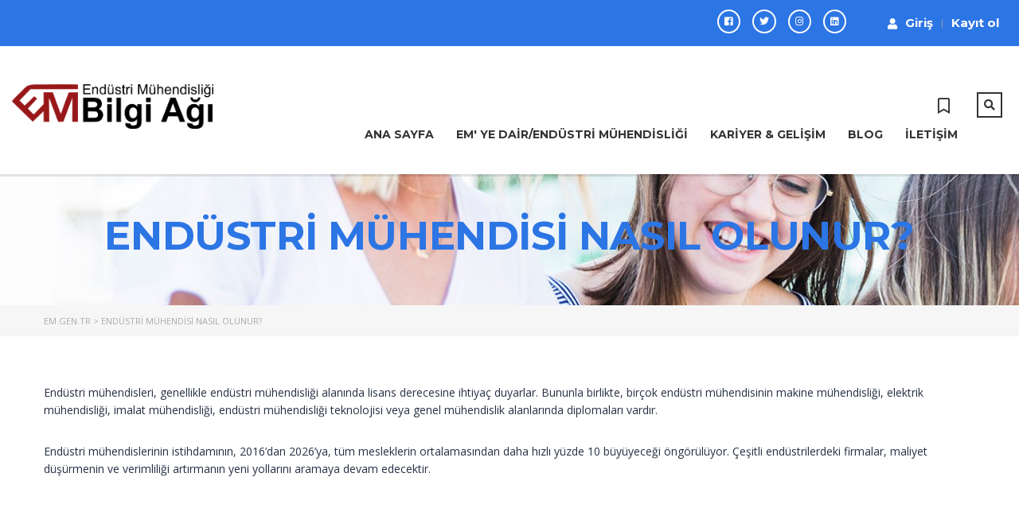

--- FILE ---
content_type: text/html; charset=UTF-8
request_url: https://em.gen.tr/endustri-muhendisi-nasil-olunur/
body_size: 16230
content:

<!DOCTYPE html>
<html lang="tr" class="no-js">
<head>
        <meta charset="UTF-8">
	<meta name="viewport" content="width=device-width, initial-scale=1">
    <link rel="profile" href="https://gmpg.org/xfn/11">
    <link rel="pingback" href="https://em.gen.tr/xmlrpc.php">
    <title>ENDÜSTRİ MÜHENDİSİ NASIL OLUNUR? &#8211; em.gen.tr</title>
<link rel='dns-prefetch' href='//js.stripe.com' />
<link rel='dns-prefetch' href='//chimpstatic.com' />
<link rel='dns-prefetch' href='//fonts.googleapis.com' />
<link rel='dns-prefetch' href='//s.w.org' />
<link rel="alternate" type="application/rss+xml" title="em.gen.tr &raquo; beslemesi" href="https://em.gen.tr/feed/" />
<link rel="alternate" type="application/rss+xml" title="em.gen.tr &raquo; yorum beslemesi" href="https://em.gen.tr/comments/feed/" />
		<script type="text/javascript">
			window._wpemojiSettings = {"baseUrl":"https:\/\/s.w.org\/images\/core\/emoji\/12.0.0-1\/72x72\/","ext":".png","svgUrl":"https:\/\/s.w.org\/images\/core\/emoji\/12.0.0-1\/svg\/","svgExt":".svg","source":{"concatemoji":"https:\/\/em.gen.tr\/wp-includes\/js\/wp-emoji-release.min.js?ver=5.2.21"}};
			!function(e,a,t){var n,r,o,i=a.createElement("canvas"),p=i.getContext&&i.getContext("2d");function s(e,t){var a=String.fromCharCode;p.clearRect(0,0,i.width,i.height),p.fillText(a.apply(this,e),0,0);e=i.toDataURL();return p.clearRect(0,0,i.width,i.height),p.fillText(a.apply(this,t),0,0),e===i.toDataURL()}function c(e){var t=a.createElement("script");t.src=e,t.defer=t.type="text/javascript",a.getElementsByTagName("head")[0].appendChild(t)}for(o=Array("flag","emoji"),t.supports={everything:!0,everythingExceptFlag:!0},r=0;r<o.length;r++)t.supports[o[r]]=function(e){if(!p||!p.fillText)return!1;switch(p.textBaseline="top",p.font="600 32px Arial",e){case"flag":return s([55356,56826,55356,56819],[55356,56826,8203,55356,56819])?!1:!s([55356,57332,56128,56423,56128,56418,56128,56421,56128,56430,56128,56423,56128,56447],[55356,57332,8203,56128,56423,8203,56128,56418,8203,56128,56421,8203,56128,56430,8203,56128,56423,8203,56128,56447]);case"emoji":return!s([55357,56424,55356,57342,8205,55358,56605,8205,55357,56424,55356,57340],[55357,56424,55356,57342,8203,55358,56605,8203,55357,56424,55356,57340])}return!1}(o[r]),t.supports.everything=t.supports.everything&&t.supports[o[r]],"flag"!==o[r]&&(t.supports.everythingExceptFlag=t.supports.everythingExceptFlag&&t.supports[o[r]]);t.supports.everythingExceptFlag=t.supports.everythingExceptFlag&&!t.supports.flag,t.DOMReady=!1,t.readyCallback=function(){t.DOMReady=!0},t.supports.everything||(n=function(){t.readyCallback()},a.addEventListener?(a.addEventListener("DOMContentLoaded",n,!1),e.addEventListener("load",n,!1)):(e.attachEvent("onload",n),a.attachEvent("onreadystatechange",function(){"complete"===a.readyState&&t.readyCallback()})),(n=t.source||{}).concatemoji?c(n.concatemoji):n.wpemoji&&n.twemoji&&(c(n.twemoji),c(n.wpemoji)))}(window,document,window._wpemojiSettings);
		</script>
		<style type="text/css">
img.wp-smiley,
img.emoji {
	display: inline !important;
	border: none !important;
	box-shadow: none !important;
	height: 1em !important;
	width: 1em !important;
	margin: 0 .07em !important;
	vertical-align: -0.1em !important;
	background: none !important;
	padding: 0 !important;
}
</style>
	<link rel='stylesheet' id='wp-block-library-css'  href='https://em.gen.tr/wp-includes/css/dist/block-library/style.min.css?ver=5.2.21' type='text/css' media='all' />
<link rel='stylesheet' id='wc-block-style-css'  href='https://em.gen.tr/wp-content/plugins/woocommerce/packages/woocommerce-blocks/build/style.css?ver=2.4.5' type='text/css' media='all' />
<link rel='stylesheet' id='contact-form-7-css'  href='https://em.gen.tr/wp-content/plugins/contact-form-7/includes/css/styles.css?ver=5.1.4' type='text/css' media='all' />
<link rel='stylesheet' id='linear-css'  href='https://em.gen.tr/wp-content/plugins/masterstudy-lms-learning-management-system/assets/linearicons/linear.css?ver=1762899906' type='text/css' media='all' />
<link rel='stylesheet' id='linear-icons-css'  href='https://em.gen.tr/wp-content/plugins/masterstudy-lms-learning-management-system//post_type/metaboxes/assets/css/linear-icons.css?ver=1762899906' type='text/css' media='all' />
<link rel='stylesheet' id='stm_lms_icons-css'  href='https://em.gen.tr/wp-content/plugins/masterstudy-lms-learning-management-system/assets/icons/style.css?ver=1762899906' type='text/css' media='all' />
<link rel='stylesheet' id='font-awesome-min-css'  href='https://em.gen.tr/wp-content/plugins/masterstudy-lms-learning-management-system/assets/vendors/font-awesome.min.css?ver=1762899906' type='text/css' media='all' />
<link rel='stylesheet' id='font-icomoon-css'  href='https://em.gen.tr/wp-content/plugins/masterstudy-lms-learning-management-system/assets/vendors/icomoon.fonts.css?ver=1762899906' type='text/css' media='all' />
<link rel='stylesheet' id='boostrap-css'  href='https://em.gen.tr/wp-content/plugins/masterstudy-lms-learning-management-system/assets/vendors/bootstrap.min.css?ver=1762899906' type='text/css' media='all' />
<link rel='stylesheet' id='masterstudy-lms-learning-management-system-css'  href='https://em.gen.tr/wp-content/plugins/masterstudy-lms-learning-management-system/assets/css/stm_lms.css?ver=1762899906' type='text/css' media='all' />
<link rel='stylesheet' id='stm-lms-pmpro-css'  href='https://em.gen.tr/wp-content/plugins/masterstudy-lms-learning-management-system/assets/css/parts/pmpro.css?ver=1' type='text/css' media='all' />
<link rel='stylesheet' id='pmpro_frontend-css'  href='https://em.gen.tr/wp-content/plugins/paid-memberships-pro/css/frontend.css?ver=2.1.4' type='text/css' media='screen' />
<link rel='stylesheet' id='pmpro_print-css'  href='https://em.gen.tr/wp-content/plugins/paid-memberships-pro/css/print.css?ver=2.1.4' type='text/css' media='print' />
<link rel='stylesheet' id='rs-plugin-settings-css'  href='https://em.gen.tr/wp-content/plugins/revslider/public/assets/css/rs6.css?ver=6.1.0' type='text/css' media='all' />
<style id='rs-plugin-settings-inline-css' type='text/css'>
#rs-demo-id {}
</style>
<link rel='stylesheet' id='stm_lazyload_init-css'  href='https://em.gen.tr/wp-content/plugins/stm-post-type//theme/assets/lazyload.css?ver=5.2.21' type='text/css' media='all' />
<style id='woocommerce-inline-inline-css' type='text/css'>
.woocommerce form .form-row .required { visibility: visible; }
</style>
<link rel='stylesheet' id='stm-gdpr-styles-css'  href='https://em.gen.tr/wp-content/plugins/stm-gdpr-compliance/assets/css/styles.css?ver=5.2.21' type='text/css' media='all' />
<link rel='stylesheet' id='select2-css'  href='https://em.gen.tr/wp-content/plugins/woocommerce/assets/css/select2.css?ver=3.8.0' type='text/css' media='all' />
<link rel='stylesheet' id='fancybox-css'  href='https://em.gen.tr/wp-content/themes/masterstudy/assets/css/jquery.fancybox.css?ver=2.9.7' type='text/css' media='all' />
<link rel='stylesheet' id='animate-css'  href='https://em.gen.tr/wp-content/themes/masterstudy/assets/css/animate.css?ver=2.9.7' type='text/css' media='all' />
<link rel='stylesheet' id='stm_theme_styles-css'  href='https://em.gen.tr/wp-content/themes/masterstudy/assets/css/styles.css?ver=2.9.7' type='text/css' media='all' />
<link rel='stylesheet' id='stm-stm_layout_styles-classic_lms-css'  href='https://em.gen.tr/wp-content/themes/masterstudy/assets/css/vc_modules/stm_layout_styles/classic_lms.css?ver=2.9.7' type='text/css' media='all' />
<link rel='stylesheet' id='stm_theme_styles_animation-css'  href='https://em.gen.tr/wp-content/themes/masterstudy/assets/css/animation.css?ver=2.9.7' type='text/css' media='all' />
<link rel='stylesheet' id='stm-headers-header_default-css'  href='https://em.gen.tr/wp-content/themes/masterstudy/assets/css/vc_modules/headers/header_default.css?ver=2.9.7' type='text/css' media='all' />
<link rel='stylesheet' id='stm-headers_transparent-header_default_transparent-css'  href='https://em.gen.tr/wp-content/themes/masterstudy/assets/css/vc_modules/headers_transparent/header_default_transparent.css?ver=2.9.7' type='text/css' media='all' />
<link rel='stylesheet' id='stm_theme_style-css'  href='https://em.gen.tr/wp-content/themes/masterstudy/style.css?ver=2.9.7' type='text/css' media='all' />
<link rel='stylesheet' id='stm_theme_custom_styles-css'  href='https://em.gen.tr/wp-content/uploads/stm_lms_styles/custom_styles.css?ver=1' type='text/css' media='all' />
<link rel='stylesheet' id='language_center-css'  href='https://em.gen.tr/wp-content/themes/masterstudy/assets/layout_icons/language_center/style.css?ver=2.9.7' type='text/css' media='all' />
<!--[if lt IE 9]>
<link rel='stylesheet' id='vc_lte_ie9-css'  href='https://em.gen.tr/wp-content/plugins/js_composer/assets/css/vc_lte_ie9.min.css?ver=6.0.5' type='text/css' media='screen' />
<![endif]-->
<link rel='stylesheet' id='redux-google-fonts-stm_option-css'  href='https://fonts.googleapis.com/css?family=Montserrat%3A200%2C500%2C600%2C400%2C700%7COpen+Sans%3A300%2C400%2C600%2C700%2C800%2C300italic%2C400italic%2C600italic%2C700italic%2C800italic&#038;subset=latin&#038;ver=1573547341' type='text/css' media='all' />
<script type='text/javascript' src='https://em.gen.tr/wp-includes/js/jquery/jquery.js?ver=1.12.4-wp'></script>
<script type='text/javascript' src='https://em.gen.tr/wp-includes/js/jquery/jquery-migrate.min.js?ver=1.4.1'></script>
<script type='text/javascript' src='https://js.stripe.com/v3/?ver=5.2.21'></script>
<script type='text/javascript' src='https://em.gen.tr/wp-content/plugins/masterstudy-lms-learning-management-system//post_type/metaboxes/assets/js/vue.min.js?ver=1762899906'></script>
<script type='text/javascript' src='https://em.gen.tr/wp-content/plugins/masterstudy-lms-learning-management-system//post_type/metaboxes/assets/js/vue2-datepicker.min.js?ver=1762899906'></script>
<script type='text/javascript'>
/* <![CDATA[ */
var stm_lms_vars = {"symbol":"$","position":"left","currency_thousands":","};
/* ]]> */
</script>
<script type='text/javascript' src='https://em.gen.tr/wp-content/plugins/masterstudy-lms-learning-management-system/assets/js/lms.js?ver=1'></script>
<script type='text/javascript' src='https://em.gen.tr/wp-content/plugins/revslider/public/assets/js/revolution.tools.min.js?ver=6.0'></script>
<script type='text/javascript' src='https://em.gen.tr/wp-content/plugins/revslider/public/assets/js/rs6.min.js?ver=6.1.0'></script>
<script type='text/javascript' src='https://em.gen.tr/wp-content/plugins/stm-post-type//theme/assets/lazysizes.min.js?ver=5.2.21'></script>
<script type='text/javascript' src='https://em.gen.tr/wp-content/plugins/stm-post-type//theme/assets/stm_lms_lazyload.js?ver=5.2.21'></script>
<script type='text/javascript' src='https://em.gen.tr/wp-content/plugins/woocommerce/assets/js/jquery-blockui/jquery.blockUI.min.js?ver=2.70'></script>
<script type='text/javascript'>
/* <![CDATA[ */
var wc_add_to_cart_params = {"ajax_url":"\/wp-admin\/admin-ajax.php","wc_ajax_url":"\/?wc-ajax=%%endpoint%%","i18n_view_cart":"Sepeti g\u00f6r\u00fcnt\u00fcle","cart_url":"https:\/\/em.gen.tr","is_cart":"","cart_redirect_after_add":"no"};
/* ]]> */
</script>
<script type='text/javascript' src='https://em.gen.tr/wp-content/plugins/woocommerce/assets/js/frontend/add-to-cart.min.js?ver=3.8.0'></script>
<script type='text/javascript' src='https://em.gen.tr/wp-content/plugins/js_composer/assets/js/vendors/woocommerce-add-to-cart.js?ver=6.0.5'></script>
<link rel='https://api.w.org/' href='https://em.gen.tr/wp-json/' />
<link rel="EditURI" type="application/rsd+xml" title="RSD" href="https://em.gen.tr/xmlrpc.php?rsd" />
<link rel="wlwmanifest" type="application/wlwmanifest+xml" href="https://em.gen.tr/wp-includes/wlwmanifest.xml" /> 
<meta name="generator" content="WordPress 5.2.21" />
<meta name="generator" content="WooCommerce 3.8.0" />
<link rel="canonical" href="https://em.gen.tr/endustri-muhendisi-nasil-olunur/" />
<link rel='shortlink' href='https://em.gen.tr/?p=1477' />
<link rel="alternate" type="application/json+oembed" href="https://em.gen.tr/wp-json/oembed/1.0/embed?url=https%3A%2F%2Fem.gen.tr%2Fendustri-muhendisi-nasil-olunur%2F" />
<link rel="alternate" type="text/xml+oembed" href="https://em.gen.tr/wp-json/oembed/1.0/embed?url=https%3A%2F%2Fem.gen.tr%2Fendustri-muhendisi-nasil-olunur%2F&#038;format=xml" />
<meta name="generator" content="Site Kit by Google 1.40.0" />    <script type="text/javascript">
        var stm_lms_ajaxurl = 'https://em.gen.tr/wp-admin/admin-ajax.php';
    </script>

    <style>
        .vue_is_disabled {
            display: none;
        }
    </style>
        <script>
        var stm_lms_nonces = {"load_modal":"37311e1160","load_content":"d4212a32e7","get_image_url":"f72affddd5","start_quiz":"ef8e4eb62b","user_answers":"b4286ef789","get_order_info":"f388ec1d01","user_orders":"06bf1e3071","stm_lms_get_instructor_courses":"7ee597a26c","stm_lms_add_comment":"e65c2f82ba","stm_lms_get_comments":"3e8dbfd04b","stm_lms_login":"6ade6ff15b","stm_lms_register":"fdbf622b9f","stm_lms_become_instructor":"d11e673a7d","stm_lms_enterprise":"0bd0bc759e","stm_lms_get_user_courses":"24e1710d31","stm_lms_get_user_quizzes":"9da4102c2a","stm_lms_wishlist":"e9fbbc68ae","stm_lms_save_user_info":"9a30ec96b3","stm_lms_lost_password":"63201267a2","stm_lms_change_avatar":"b6d88046bc","stm_lms_delete_avatar":"c32f351749","stm_lms_complete_lesson":"3da5629808","stm_lms_use_membership":"0d237bac80","stm_lms_change_featured":"68b36e7d38","stm_lms_delete_course_subscription":"e6acd6afbd","stm_lms_get_reviews":"11be2615b3","stm_lms_add_review":"f886ab4bef","stm_lms_add_to_cart":"899f11d9ea","stm_lms_delete_from_cart":"3d21ccad70","stm_lms_purchase":"c35a1c1af8","stm_lms_send_message":"e096e222ea","stm_lms_get_user_conversations":"b3859d62c7","stm_lms_get_user_messages":"cc61722e82","stm_curriculum":"16f5b0aaa0","stm_manage_posts":"86e3460e32","stm_lms_change_post_status":"11a131eebf","stm_curriculum_create_item":"b587a6ae1e","stm_curriculum_get_item":"a1de19d367","stm_save_questions":"9ad4a7fce8","stm_save_title":"dd701679b1","stm_save_settings":"4dfa3aa952","stm_lms_tables_update":"86fc23ff19","stm_lms_get_enterprise_groups":"28da1aa3ba","stm_lms_get_enterprise_group":"2c96f0e663","stm_lms_add_enterprise_group":"e9cc76c4c5","stm_lms_delete_enterprise_group":"a5b6abe37e","stm_lms_add_to_cart_enterprise":"b68bec2bed","stm_lms_get_user_ent_courses":"c62fd09eea","stm_lms_delete_user_ent_courses":"b00a64dcb1","stm_lms_add_user_ent_courses":"773343f709","stm_lms_change_ent_group_admin":"c4725b6af8","stm_lms_delete_user_from_group":"ffdb48aa37","stm_lms_import_groups":"4893f82f38"};
    </script>
    <meta name="referrer" content="always"/>    <script>
        var ajaxurl = 'https://em.gen.tr/wp-admin/admin-ajax.php';
        var stm_install_plugin = '930d837593';
        var stm_ajax_add_review = 'c25a02bd8e';
    </script>
	<link rel="shortcut icon" type="image/x-icon" href="https://em.gen.tr/wp-content/uploads/2019/10/faviconByMe.png" />
	<noscript><style>.woocommerce-product-gallery{ opacity: 1 !important; }</style></noscript>
	<meta name="generator" content="Powered by WPBakery Page Builder - drag and drop page builder for WordPress."/>
<meta name="generator" content="Powered by Slider Revolution 6.1.0 - responsive, Mobile-Friendly Slider Plugin for WordPress with comfortable drag and drop interface." />
<script type="text/javascript">function setREVStartSize(a){try{var b,c=document.getElementById(a.c).parentNode.offsetWidth;if(c=0===c||isNaN(c)?window.innerWidth:c,a.tabw=void 0===a.tabw?0:parseInt(a.tabw),a.thumbw=void 0===a.thumbw?0:parseInt(a.thumbw),a.tabh=void 0===a.tabh?0:parseInt(a.tabh),a.thumbh=void 0===a.thumbh?0:parseInt(a.thumbh),a.tabhide=void 0===a.tabhide?0:parseInt(a.tabhide),a.thumbhide=void 0===a.thumbhide?0:parseInt(a.thumbhide),a.mh=void 0===a.mh||""==a.mh?0:a.mh,"fullscreen"===a.layout||"fullscreen"===a.l)b=Math.max(a.mh,window.innerHeight);else{for(var d in a.gw=Array.isArray(a.gw)?a.gw:[a.gw],a.rl)(void 0===a.gw[d]||0===a.gw[d])&&(a.gw[d]=a.gw[d-1]);for(var d in a.gh=void 0===a.el||""===a.el||Array.isArray(a.el)&&0==a.el.length?a.gh:a.el,a.gh=Array.isArray(a.gh)?a.gh:[a.gh],a.rl)(void 0===a.gh[d]||0===a.gh[d])&&(a.gh[d]=a.gh[d-1]);var e,f=Array(a.rl.length),g=0;for(var d in a.tabw=a.tabhide>=c?0:a.tabw,a.thumbw=a.thumbhide>=c?0:a.thumbw,a.tabh=a.tabhide>=c?0:a.tabh,a.thumbh=a.thumbhide>=c?0:a.thumbh,a.rl)f[d]=a.rl[d]<window.innerWidth?0:a.rl[d];for(var d in e=f[0],f)e>f[d]&&0<f[d]&&(e=f[d],g=d);var h=c>a.gw[g]+a.tabw+a.thumbw?1:(c-(a.tabw+a.thumbw))/a.gw[g];b=a.gh[g]*h+(a.tabh+a.thumbh)}void 0===window.rs_init_css&&(window.rs_init_css=document.head.appendChild(document.createElement("style"))),document.getElementById(a.c).height=b,window.rs_init_css.innerHTML+="#"+a.c+"_wrapper { height: "+b+"px }"}catch(a){console.log("Failure at Presize of Slider:"+a)}};</script>
		<style type="text/css" id="wp-custom-css">
			.icon, .icon_text{
	text-align:center;
}
.icon_text h3{
	font-size:18px;
}
@media (max-width:767px){
	.boxFourMe{
		margin:150px 0 0 0!important;
	}
}
@media (min-width:768px){
	.logo-unit{
		margin:20px 0;
	}
}
#titleEMBilgiAgi h2{
	line-height: 20px;
	font-size: 18px;
	color:#fff;
}
#titleEMBilgiAgi p{
	color:#fff;
}
#titleEMBilgiAgi .vc-hoverbox-front-inner{
		padding:10px;
	  background: #00a651;
    border-radius: 20px;
}
 #iconColumnMe:hover  #iconOgrenciler img{
	-webkit-animation: 500ms ease-in-out 0s normal none 1 running tada;
   animation: 500ms ease-in-out 0s normal none 1 running tada;
}
 #iconOgrenciler img{
	-webkit-transition: all .3s ease 0s;
    -o-transition: all .3s ease 0s;
     transition: all .3s ease 0s;
}

footer .expert{display:none;}
#coursesRowByMe,#teachersRowByMe{display:none;}
.hidden-info{display:none;}
#subscribeButton:hover{background:#093497!important;}		</style>
		<style type="text/css" title="dynamic-css" class="options-output">.logo-unit .logo{font-family:Montserrat;color:#fff;font-size:23px;}.header_top_bar, .header_top_bar a{font-family:Montserrat;font-weight:400;font-style:normal;color:#ffffff;font-size:12px;}
body.skin_custom_color .post_list_main_section_wrapper .post_list_meta_unit .sticky_post,
body.skin_custom_color .overflowed_content .wpb_column .icon_box,
body.skin_custom_color .stm_countdown_bg,
body.skin_custom_color #searchform-mobile .search-wrapper .search-submit,
body.skin_custom_color .header-menu-mobile .header-menu > li .arrow.active,
body.skin_custom_color .header-menu-mobile .header-menu > li.opened > a,
body.skin_custom_color mark,
body.skin_custom_color .woocommerce .cart-totals_wrap .shipping-calculator-button:hover,
body.skin_custom_color .detailed_rating .detail_rating_unit tr td.bar .full_bar .bar_filler,
body.skin_custom_color .product_status.new,
body.skin_custom_color .stm_woo_helpbar .woocommerce-product-search input[type="submit"],
body.skin_custom_color .stm_archive_product_inner_unit .stm_archive_product_inner_unit_centered .stm_featured_product_price .price.price_free,
body.skin_custom_color .sidebar-area .widget:after,
body.skin_custom_color .sidebar-area .socials_widget_wrapper .widget_socials li .back a,
body.skin_custom_color .socials_widget_wrapper .widget_socials li .back a,
body.skin_custom_color .widget_categories ul li a:hover:after,
body.skin_custom_color .event_date_info_table .event_btn .btn-default,
body.skin_custom_color .course_table tr td.stm_badge .badge_unit.quiz,
body.skin_custom_color div.multiseparator:after,
body.skin_custom_color .page-links span:hover,
body.skin_custom_color .page-links span:after,
body.skin_custom_color .page-links > span:after,
body.skin_custom_color .page-links > span,
body.skin_custom_color .stm_post_unit:after,
body.skin_custom_color .blog_layout_grid .post_list_content_unit:after,
body.skin_custom_color ul.page-numbers > li a.page-numbers:after,
body.skin_custom_color ul.page-numbers > li span.page-numbers:after,
body.skin_custom_color ul.page-numbers > li a.page-numbers:hover,
body.skin_custom_color ul.page-numbers > li span.page-numbers:hover,
body.skin_custom_color ul.page-numbers > li a.page-numbers.current:after,
body.skin_custom_color ul.page-numbers > li span.page-numbers.current:after,
body.skin_custom_color ul.page-numbers > li a.page-numbers.current,
body.skin_custom_color ul.page-numbers > li span.page-numbers.current,
body.skin_custom_color .triangled_colored_separator,
body.skin_custom_color .magic_line,
body.skin_custom_color .navbar-toggle .icon-bar,
body.skin_custom_color .navbar-toggle:hover .icon-bar,
body.skin_custom_color #searchform .search-submit,
body.skin_custom_color .header_main_menu_wrapper .header-menu > li > ul.sub-menu:before,
body.skin_custom_color .search-toggler:after,
body.skin_custom_color .modal .popup_title,
body.skin_custom_color .widget_pages ul.style_2 li a:hover:after,
body.skin_custom_color .sticky_post,
body.skin_custom_color .btn-carousel-control:after,
.primary_bg_color,
.mbc,
.stm_lms_courses_carousel_wrapper .owl-dots .owl-dot.active,
.stm_lms_courses_carousel__term.active,
body.course_hub .header_default.header_2,
.triangled_colored_separator:before,
.triangled_colored_separator:after,
body.skin_custom_color.udemy .btn-default,
body.skin_custom_color.udemy .nav.nav-tabs>li.active a,
.single_instructor .stm_lms_courses .stm_lms_load_more_courses, 
.single_instructor .stm_lms_courses .stm_lms_load_more_courses:hover,
body.skin_custom_color.language_center .btn-default
{background-color:#eab830;}
body.skin_custom_color ul.page-numbers > li a.page-numbers:hover,
body.skin_custom_color ul.page-numbers > li a.page-numbers.current,
body.skin_custom_color ul.page-numbers > li span.page-numbers.current,
body.skin_custom_color .custom-border textarea:active, 
body.skin_custom_color .custom-border input[type=text]:active, 
body.skin_custom_color .custom-border input[type=email]:active, 
body.skin_custom_color .custom-border input[type=number]:active, 
body.skin_custom_color .custom-border input[type=password]:active, 
body.skin_custom_color .custom-border input[type=tel]:active,
body.skin_custom_color .custom-border .form-control:active,
body.skin_custom_color .custom-border textarea:focus, 
body.skin_custom_color .custom-border input[type=text]:focus, 
body.skin_custom_color .custom-border input[type=email]:focus, 
body.skin_custom_color .custom-border input[type=number]:focus, 
body.skin_custom_color .custom-border input[type=password]:focus, 
body.skin_custom_color .custom-border input[type=tel]:focus,
body.skin_custom_color .custom-border .form-control:focus,
body.skin_custom_color .icon-btn:hover .icon_in_btn,
body.skin_custom_color .icon-btn:hover,
body.skin_custom_color .average_rating_unit,
body.skin_custom_color blockquote,
body.skin_custom_color .tp-caption .icon-btn:hover .icon_in_btn,
body.skin_custom_color .tp-caption .icon-btn:hover,
body.skin_custom_color .stm_theme_wpb_video_wrapper .stm_video_preview:after,
body.skin_custom_color .btn-carousel-control,
body.skin_custom_color .post_list_main_section_wrapper .post_list_meta_unit .post_list_comment_num,
body.skin_custom_color .post_list_main_section_wrapper .post_list_meta_unit,
body.skin_custom_color .search-toggler:hover,
body.skin_custom_color .search-toggler,
.stm_lms_courses_carousel_wrapper .owl-dots .owl-dot.active,
.triangled_colored_separator .triangle:before
{border-color:#eab830;}
body.skin_custom_color .icon-btn:hover .icon_in_btn,
body.skin_custom_color .icon-btn:hover .link-title,
body.skin_custom_color .stats_counter .h1,
body.skin_custom_color .event_date_info .event_date_info_unit .event_labels,
body.skin_custom_color .event-col .event_archive_item .event_location i,
body.skin_custom_color .event-col .event_archive_item .event_start i,
body.skin_custom_color .gallery_terms_list li.active a,
body.skin_custom_color .tp-caption .icon-btn:hover .icon_in_btn,
body.skin_custom_color .widget_pages ul.style_2 li a:hover .h6,
body.skin_custom_color .teacher_single_product_page>a:hover .title,
body.skin_custom_color .sidebar-area .widget ul li a:hover:after,
body.skin_custom_color div.pp_woocommerce .pp_gallery ul li a:hover,
body.skin_custom_color div.pp_woocommerce .pp_gallery ul li.selected a,
body.skin_custom_color .single_product_after_title .meta-unit.teacher:hover .value,
body.skin_custom_color .single_product_after_title .meta-unit i,
body.skin_custom_color .single_product_after_title .meta-unit .value a:hover,
body.skin_custom_color .woocommerce-breadcrumb a:hover,
body.skin_custom_color #footer_copyright .copyright_text a:hover,
body.skin_custom_color .widget_stm_recent_posts .widget_media .cats_w a:hover,
body.skin_custom_color .widget_pages ul.style_2 li a:hover,
body.skin_custom_color .sidebar-area .widget_categories ul li a:hover,
body.skin_custom_color .sidebar-area .widget ul li a:hover,
body.skin_custom_color .widget_categories ul li a:hover,
body.skin_custom_color .stm_product_list_widget li a:hover .title,
body.skin_custom_color .widget_contacts ul li .text a:hover,
body.skin_custom_color .sidebar-area .widget_pages ul.style_1 li a:focus .h6,
body.skin_custom_color .sidebar-area .widget_nav_menu ul.style_1 li a:focus .h6,
body.skin_custom_color .sidebar-area .widget_pages ul.style_1 li a:focus,
body.skin_custom_color .sidebar-area .widget_nav_menu ul.style_1 li a:focus,
body.skin_custom_color .sidebar-area .widget_pages ul.style_1 li a:active .h6,
body.skin_custom_color .sidebar-area .widget_nav_menu ul.style_1 li a:active .h6,
body.skin_custom_color .sidebar-area .widget_pages ul.style_1 li a:active,
body.skin_custom_color .sidebar-area .widget_nav_menu ul.style_1 li a:active,
body.skin_custom_color .sidebar-area .widget_pages ul.style_1 li a:hover .h6,
body.skin_custom_color .sidebar-area .widget_nav_menu ul.style_1 li a:hover .h6,
body.skin_custom_color .sidebar-area .widget_pages ul.style_1 li a:hover,
body.skin_custom_color .sidebar-area .widget_nav_menu ul.style_1 li a:hover,
body.skin_custom_color .widget_pages ul.style_1 li a:focus .h6,
body.skin_custom_color .widget_nav_menu ul.style_1 li a:focus .h6,
body.skin_custom_color .widget_pages ul.style_1 li a:focus,
body.skin_custom_color .widget_nav_menu ul.style_1 li a:focus,
body.skin_custom_color .widget_pages ul.style_1 li a:active .h6,
body.skin_custom_color .widget_nav_menu ul.style_1 li a:active .h6,
body.skin_custom_color .widget_pages ul.style_1 li a:active,
body.skin_custom_color .widget_nav_menu ul.style_1 li a:active,
body.skin_custom_color .widget_pages ul.style_1 li a:hover .h6,
body.skin_custom_color .widget_nav_menu ul.style_1 li a:hover .h6,
body.skin_custom_color .widget_pages ul.style_1 li a:hover,
body.skin_custom_color .widget_nav_menu ul.style_1 li a:hover,
body.skin_custom_color .see_more a:after,
body.skin_custom_color .see_more a,
body.skin_custom_color .transparent_header_off .header_main_menu_wrapper ul > li > ul.sub-menu > li a:hover,
body.skin_custom_color .stm_breadcrumbs_unit .navxtBreads > span a:hover,
body.skin_custom_color .btn-carousel-control,
body.skin_custom_color .post_list_main_section_wrapper .post_list_meta_unit .post_list_comment_num,
body.skin_custom_color .post_list_main_section_wrapper .post_list_meta_unit .date-m,
body.skin_custom_color .post_list_main_section_wrapper .post_list_meta_unit .date-d,
body.skin_custom_color .stats_counter h1,
body.skin_custom_color .yellow,
body.skin_custom_color ol li a:hover,
body.skin_custom_color ul li a:hover,
body.skin_custom_color .search-toggler,
.primary_color,
.mtc_h:hover,
body.classic_lms .header_top_bar .header_top_bar_socs ul li a:hover,
body.classic_lms .header_top_bar a:hover,
#footer .widget_stm_lms_popular_courses ul li a:hover .meta .h5.title,
body.classic_lms .stm_lms_wishlist_button a:hover i,
.classic_lms .post_list_main_section_wrapper .post_list_item_title:hover,
.stm_lms_courses__single.style_2 .stm_lms_courses__single--title h5:hover
{color:#eab830;}
body.skin_custom_color .triangled_colored_separator .triangle,
body.skin_custom_color .magic_line:after
{border-bottom-color:#eab830;}
body.skin_custom_color .blog_layout_grid .post_list_meta_unit .sticky_post,
body.skin_custom_color .blog_layout_list .post_list_meta_unit .sticky_post,
body.skin_custom_color .product_status.special,
body.skin_custom_color .view_type_switcher a:hover,
body.skin_custom_color .view_type_switcher a.view_list.active_list,
body.skin_custom_color .view_type_switcher a.view_grid.active_grid,
body.skin_custom_color .stm_archive_product_inner_unit .stm_archive_product_inner_unit_centered .stm_featured_product_price .price,
body.skin_custom_color .sidebar-area .widget_text .btn,
body.skin_custom_color .stm_product_list_widget.widget_woo_stm_style_2 li a .meta .stm_featured_product_price .price,
body.skin_custom_color .widget_tag_cloud .tagcloud a:hover,
body.skin_custom_color .sidebar-area .widget ul li a:after,
body.skin_custom_color .sidebar-area .socials_widget_wrapper .widget_socials li a,
body.skin_custom_color .socials_widget_wrapper .widget_socials li a,
body.skin_custom_color .gallery_single_view .gallery_img a:after,
body.skin_custom_color .course_table tr td.stm_badge .badge_unit,
body.skin_custom_color .widget_mailchimp .stm_mailchimp_unit .button,
body.skin_custom_color .textwidget .btn:active,
body.skin_custom_color .textwidget .btn:focus,
body.skin_custom_color .form-submit .submit:active,
body.skin_custom_color .form-submit .submit:focus,
body.skin_custom_color .button:focus,
body.skin_custom_color .button:active,
body.skin_custom_color .btn-default:active,
body.skin_custom_color .btn-default:focus,
body.skin_custom_color .button:hover,
body.skin_custom_color .textwidget .btn:hover,
body.skin_custom_color .form-submit .submit,
body.skin_custom_color .button,
body.skin_custom_color .btn-default,
.btn.btn-default:hover, .button:hover, .textwidget .btn:hover,
body.skin_custom_color .short_separator,
.sbc,
.sbc_h:hover,
.wpb-js-composer .vc_general.vc_tta.vc_tta-tabs.vc_tta-style-classic li.vc_tta-tab>a,
.wpb-js-composer .vc_general.vc_tta.vc_tta-tabs.vc_tta-style-classic li.vc_tta-tab>a:hover,
#header.transparent_header .header_2 .stm_lms_account_dropdown .dropdown button,
.stm_lms_courses_categories.style_3 .stm_lms_courses_category>a:hover,
.stm_lms_udemy_course .nav.nav-tabs>li a,
body.classic_lms .classic_style .nav.nav-tabs>li.active a,
.header_bottom:after,
.sbc:hover
{background-color:#2c75e4;}
body.skin_custom_color .wpb_tabs .form-control:focus,
body.skin_custom_color .wpb_tabs .form-control:active,
body.skin_custom_color .woocommerce .cart-totals_wrap .shipping-calculator-button,
body.skin_custom_color .sidebar-area .widget_text .btn,
body.skin_custom_color .widget_tag_cloud .tagcloud a:hover,
body.skin_custom_color .icon_box.dark a:hover,
body.skin_custom_color .simple-carousel-bullets a.selected,
body.skin_custom_color .stm_sign_up_form .form-control:active,
body.skin_custom_color .stm_sign_up_form .form-control:focus,
body.skin_custom_color .form-submit .submit,
body.skin_custom_color .button,
body.skin_custom_color .btn-default,
.sbrc,
.sbrc_h:hover,
.vc_general.vc_tta.vc_tta-tabs,
body.skin_custom_color .blog_layout_grid .post_list_meta_unit,
body.skin_custom_color .blog_layout_grid .post_list_meta_unit .post_list_comment_num,
body.skin_custom_color .blog_layout_list .post_list_meta_unit .post_list_comment_num,
body.skin_custom_color .blog_layout_list .post_list_meta_unit,
#header.transparent_header .header_2 .stm_lms_account_dropdown .dropdown button
{border-color:#2c75e4;}
.header_2_top_bar__inner .top_bar_right_part .header_top_bar_socs ul li a:hover,
.secondary_color,
body.skin_custom_color .icon_box .icon_text>h3>span,
body.skin_custom_color .stm_woo_archive_view_type_list .stm_featured_product_stock i,
body.skin_custom_color .stm_woo_archive_view_type_list .expert_unit_link:hover .expert,
body.skin_custom_color .stm_archive_product_inner_unit .stm_archive_product_inner_unit_centered .stm_featured_product_body a .title:hover,
body.skin_custom_color .stm_product_list_widget.widget_woo_stm_style_2 li a:hover .title,
body.skin_custom_color .blog_layout_grid .post_list_meta_unit .post_list_comment_num,
body.skin_custom_color .blog_layout_grid .post_list_meta_unit .date-m,
body.skin_custom_color .blog_layout_grid .post_list_meta_unit .date-d,
body.skin_custom_color .blog_layout_list .post_list_meta_unit .post_list_comment_num,
body.skin_custom_color .blog_layout_list .post_list_meta_unit .date-m,
body.skin_custom_color .blog_layout_list .post_list_meta_unit .date-d,
body.skin_custom_color .widget_stm_recent_posts .widget_media a:hover .h6,
body.skin_custom_color .widget_product_search .woocommerce-product-search:after,
body.skin_custom_color .widget_search .search-form > label:after,
body.skin_custom_color .sidebar-area .widget ul li a,
body.skin_custom_color .sidebar-area .widget_categories ul li a,
body.skin_custom_color .widget_contacts ul li .text a,
body.skin_custom_color .event-col .event_archive_item > a:hover .title,
body.skin_custom_color .stm_contact_row a:hover,
body.skin_custom_color .comments-area .commentmetadata i,
body.skin_custom_color .stm_post_info .stm_post_details .comments_num .post_comments:hover,
body.skin_custom_color .stm_post_info .stm_post_details .comments_num .post_comments i,
body.skin_custom_color .stm_post_info .stm_post_details .post_meta li a:hover span,
body.skin_custom_color .stm_post_info .stm_post_details .post_meta li i,
body.skin_custom_color .blog_layout_list .post_list_item_tags .post_list_divider,
body.skin_custom_color .blog_layout_list .post_list_item_tags a,
body.skin_custom_color .blog_layout_list .post_list_cats .post_list_divider,
body.skin_custom_color .blog_layout_list .post_list_cats a,
body.skin_custom_color .blog_layout_list .post_list_item_title a:hover,
body.skin_custom_color .blog_layout_grid .post_list_item_tags .post_list_divider,
body.skin_custom_color .blog_layout_grid .post_list_item_tags a,
body.skin_custom_color .blog_layout_grid .post_list_cats .post_list_divider,
body.skin_custom_color .blog_layout_grid .post_list_cats a,
body.skin_custom_color .blog_layout_grid .post_list_item_title:focus,
body.skin_custom_color .blog_layout_grid .post_list_item_title:active,
body.skin_custom_color .blog_layout_grid .post_list_item_title:hover,
body.skin_custom_color .stm_featured_products_unit .stm_featured_product_single_unit .stm_featured_product_single_unit_centered .stm_featured_product_body a .title:hover,
body.skin_custom_color .icon_box.dark a:hover,
body.skin_custom_color .post_list_main_section_wrapper .post_list_item_tags .post_list_divider,
body.skin_custom_color .post_list_main_section_wrapper .post_list_item_tags a,
body.skin_custom_color .post_list_main_section_wrapper .post_list_cats .post_list_divider,
body.skin_custom_color .post_list_main_section_wrapper .post_list_cats a,
body.skin_custom_color .post_list_main_section_wrapper .post_list_item_title:active,
body.skin_custom_color .post_list_main_section_wrapper .post_list_item_title:focus,
body.skin_custom_color .post_list_main_section_wrapper .post_list_item_title:hover,
body.skin_custom_color a:hover,
.secondary_color,
#header.transparent_header .header_2 .header_top .stm_lms_categories .heading_font, 
#header.transparent_header .header_2 .header_top .stm_lms_categories i,
.classic_lms .post_list_main_section_wrapper .post_list_cats a,
.classic_lms .post_list_main_section_wrapper .post_list_item_tags a,
.stm_lms_courses__single__inner .stm_lms_courses__single--info_title a:hover h4
{color:#2c75e4;}a{color:#2c75e4;}body, .normal_font{font-family:"Open Sans";color:#273044;font-size:14px;}.btn{font-family:Montserrat;line-height:14px;font-size:14px;}.header-menu{font-family:Montserrat;font-weight:normal;color:#fff;}h1,.h1,h2,.h2,h3,.h3,h4,.h4,h5,.h5,h6,.h6,.nav-tabs>li>a,.member-name,.section-title,.user-name,.heading_font,.item-title,.acomment-meta,[type="reset"],.bp-subnavs,.activity-header,table,.widget_categories ul li a,.sidebar-area .widget ul li a,.select2-selection__rendered,blockquote,.select2-chosen,.vc_tta-tabs.vc_tta-tabs-position-top .vc_tta-tabs-container .vc_tta-tabs-list li.vc_tta-tab a,.vc_tta-tabs.vc_tta-tabs-position-left .vc_tta-tabs-container .vc_tta-tabs-list li.vc_tta-tab a{font-family:Montserrat;color:#273044;}h1,.h1{line-height:55px;letter-spacing:-0.4px;font-weight:700;font-size:50px;}h2,.h2{line-height:38px;font-weight:700;font-size:36px;}h3,.h3{line-height:34px;font-weight:600;font-size:24px;}h4,.h4,blockquote{line-height:26px;font-weight:400;font-size:16px;}h5,.h5,.select2-selection__rendered{line-height:20px;font-weight:600;font-size:14px;}h6,.h6,.widget_pages ul li a, .widget_nav_menu ul li a, .footer_menu li a,.widget_categories ul li a,.sidebar-area .widget ul li a{line-height:12px;font-weight:400;font-size:12px;}#footer_top{background-color:#414b4f;}#footer_bottom{background-color:#273044;}#footer_bottom .widget_title h3{font-weight:700;color:#ffffff;font-size:18px;}#footer_bottom, .widget_contacts ul li .text, 
				.footer_widgets_wrapper .widget ul li a,
				.widget_nav_menu ul.style_1 li a .h6, 
				.widget_pages ul.style_2 li a .h6,
				#footer .stm_product_list_widget.widget_woo_stm_style_2 li a .meta .title,
				.widget_pages ul.style_1 li a .h6{color:#ffffff;}.widget_pages ul.style_2 li a:after{background-color:#ffffff;}#footer_copyright{background-color:#5e676b;}#footer_copyright .copyright_text, #footer_copyright .copyright_text a{color:#ffffff;}#footer_copyright{border-color:#5e676b;}</style><noscript><style> .wpb_animate_when_almost_visible { opacity: 1; }</style></noscript>    </head>
<body class="page-template-default page page-id-1477 stm_lms_button theme-masterstudy pmpro-body-has-access woocommerce-no-js skin_custom_color classic_lms stm_preloader_1 wpb-js-composer js-comp-ver-6.0.5 vc_responsive" ontouchstart="">

    
	<div id="wrapper">

		
        
<div id="header" class="transparent_header_off sticky_header" data-color="">

			<style>
	.header_top_bar .header_top_bar_socs li a i {
		border: 2px solid white;
		border-radius: 50%;
		padding: 7px;

	}


	.header_top_bar .header_top_bar_socs li a:hover {
		color: #8D72E1 !important;
	}

	.header_login_url {
		padding: 10px;
	}

	.header_login_url>a {
		font-size: 15px;
		font-weight: bold;
	}

	.header_login_url>a:hover {
		color: #BAD1C2 !important;

	}

	.right_buttons>.pull-right>.header_top_bar_socs>.clearfix {
		display: none !important;

	}

	.header_main_menu_wrapper {
		/* border: 1px solid red !important; */
		margin-left: 5%;
	}

	.right_buttons {
		position: relative;
		right: -42px;


	}

	.stm_lms_wishlist_button .mtc_h {
		/* padding: 7px;
		border: 1px solid black;
		border-radius: 50% !important;
		width:40px;
		height:38px; */

	}

	.right_buttons .search-toggler {
		/* padding: 12px;
		border-radius: 50% !important; */
	}
</style>
<div class="header_top_bar" style="background-color:#2c75e4">
	<div class="container">
		<div class="clearfix">
							
    <div class="pull-left">
        <ul class="top_bar_info clearfix">
            <li class="hidden-info">İngilizce</li>
        </ul>
    </div>
			
			<!-- Header Top bar Login -->
							    <div class="pull-right hidden-xs">
        <div class="header_login_url">
			                <a href="https://em.gen.tr/lms-login">
                    <i class="fa fa-user"></i>Giriş                </a>
                <span class="vertical_divider"></span>
                <a href="https://em.gen.tr/lms-login">Kayıt ol</a>
			        </div>
    </div>
			
			<!-- Header top bar Socials -->
							<div class="pull-right">
	<div class="header_top_bar_socs">
		<ul class="clearfix">
			<li><a href='https://www.facebook.com/End%C3%BCstri-M%C3%BChendisli%C4%9Fi-2294839190595027/?modal=admin_todo_tour'><i class='fab fa-facebook'></i></a></li><li><a href='https://twitter.com/EndstriMhendis3?lang=tr'><i class='fab fa-twitter'></i></a></li><li><a href='https://www.instagram.com/em.gen.tr/'><i class='fab fa-instagram'></i></a></li><li><a href='https://www.linkedin.com/company/end%C3%BCstri-m%C3%BChendisli%C4%9Fi'><i class='fab fa-linkedin'></i></a></li>		</ul>
	</div>
</div>			
				<div class="pull-right xs-pull-left">
		<ul class="top_bar_info clearfix">
													<li class="hidden-info">
                    <i class="fa fa-phone"></i> (0850) 302 28 82                </li>
					</ul>
	</div>


		</div>
	</div>
</div>	
	        <div class="sticky_header_holder"></div>
	
    <div class="header_default header_default">
		<div class="container">
    <div class="row">
	    <div class="col-md-3 col-sm-12 col-xs-12">
		    <div class="logo-unit">
                	<a href="https://em.gen.tr/">
		<img class="img-responsive logo_transparent_static visible" src="https://em.gen.tr/wp-content/uploads/2019/10/logoNewByMe.png" style="width: 253px;" alt="em.gen.tr" />
			</a>
		    </div>
		    
	        <!-- Navbar toggle MOBILE -->
		    <button type="button" class="navbar-toggle collapsed hidden-lg hidden-md" data-toggle="collapse" data-target="#header_menu_toggler">
				<span class="sr-only">Toggle navigation</span>
				<span class="icon-bar"></span>
				<span class="icon-bar"></span>
				<span class="icon-bar"></span>
			</button>
	    </div> <!-- md-3 -->
	    

	    <!-- MObile menu -->
	    <div class="col-xs-12 col-sm-12 visible-xs visible-sm">
		    <div class="collapse navbar-collapse header-menu-mobile" id="header_menu_toggler">
			    <ul class="header-menu clearfix">
				    <li id="menu-item-1189" class="menu-item menu-item-type-post_type menu-item-object-page menu-item-home menu-item-1189"><a href="https://em.gen.tr/">ANA SAYFA</a></li>
<li id="menu-item-1464" class="menu-item menu-item-type-custom menu-item-object-custom current-menu-ancestor current-menu-parent menu-item-has-children menu-item-1464"><a href="#">EM ADAYLARI</a>
<ul class="sub-menu">
	<li id="menu-item-1465" class="menu-item menu-item-type-post_type menu-item-object-page menu-item-1465"><a href="https://em.gen.tr/em-nedir/">EM NEDİR?</a></li>
	<li id="menu-item-1472" class="menu-item menu-item-type-post_type menu-item-object-page menu-item-1472"><a href="https://em.gen.tr/endustri-muhendisleri-ne-yapar/">ENDÜSTRİ MÜHENDİSLERİ NE YAPAR?</a></li>
	<li id="menu-item-1480" class="menu-item menu-item-type-post_type menu-item-object-page menu-item-1480"><a href="https://em.gen.tr/calisma-alani/">ÇALIŞMA ALANI</a></li>
	<li id="menu-item-1479" class="menu-item menu-item-type-post_type menu-item-object-page current-menu-item page_item page-item-1477 current_page_item menu-item-1479"><a href="https://em.gen.tr/endustri-muhendisi-nasil-olunur/" aria-current="page">ENDÜSTRİ MÜHENDİSİ NASIL OLUNUR?</a></li>
	<li id="menu-item-1488" class="menu-item menu-item-type-post_type menu-item-object-page menu-item-1488"><a href="https://em.gen.tr/endustri-muhendisi-nasil-olmalidir/">ENDÜSTRİ MÜHENDİSİ NASIL OLMALIDIR?</a></li>
	<li id="menu-item-1487" class="menu-item menu-item-type-post_type menu-item-object-page menu-item-1487"><a href="https://em.gen.tr/egitim/">EĞİTİM</a></li>
	<li id="menu-item-1491" class="menu-item menu-item-type-post_type menu-item-object-page menu-item-1491"><a href="https://em.gen.tr/endustri-muhendisi-ne-kadar-kazanir/">ENDÜSTRİ MÜHENDİSİ NE KADAR KAZANIR?</a></li>
	<li id="menu-item-1495" class="menu-item menu-item-type-post_type menu-item-object-page menu-item-1495"><a href="https://em.gen.tr/neden-endustri-muhendisligi/">NEDEN ENDÜSTRİ MÜHENDİSLİĞİ?</a></li>
	<li id="menu-item-1497" class="menu-item menu-item-type-post_type menu-item-object-page menu-item-1497"><a href="https://em.gen.tr/bazi-unlu-endustri-muhendisleri/">BAZI ÜNLÜ ENDÜSTRİ MÜHENDİSLERİ</a></li>
</ul>
</li>
<li id="menu-item-1522" class="menu-item menu-item-type-post_type menu-item-object-page menu-item-has-children menu-item-1522"><a href="https://em.gen.tr/em-ogrenciler/">EM ÖĞRENCİLER</a>
<ul class="sub-menu">
	<li id="menu-item-1635" class="menu-item menu-item-type-post_type menu-item-object-page menu-item-has-children menu-item-1635"><a href="https://em.gen.tr/em-ogrenciler/organizasyonlar/">ORGANİZASYONLAR</a>
	<ul class="sub-menu">
		<li id="menu-item-1627" class="menu-item menu-item-type-post_type menu-item-object-page menu-item-1627"><a href="https://em.gen.tr/em-ogrenciler/organizasyonlar/ankara-em/">ANKARA EM</a></li>
		<li id="menu-item-1628" class="menu-item menu-item-type-post_type menu-item-object-page menu-item-1628"><a href="https://em.gen.tr/em-ogrenciler/organizasyonlar/emos/">EMÖS</a></li>
		<li id="menu-item-1626" class="menu-item menu-item-type-post_type menu-item-object-page menu-item-1626"><a href="https://em.gen.tr/em-ogrenciler/organizasyonlar/girisimcilik-ve-inovasyon-toplulugu/">GİRİŞİMCİLİK VE İNOVASYON TOPLULUĞU</a></li>
		<li id="menu-item-1629" class="menu-item menu-item-type-post_type menu-item-object-page menu-item-1629"><a href="https://em.gen.tr/em-ogrenciler/organizasyonlar/temob/">TEMÖB</a></li>
	</ul>
</li>
	<li id="menu-item-1646" class="menu-item menu-item-type-custom menu-item-object-custom menu-item-has-children menu-item-1646"><a href="#">EĞİTİMLER</a>
	<ul class="sub-menu">
		<li id="menu-item-1664" class="menu-item menu-item-type-post_type menu-item-object-page menu-item-1664"><a href="https://em.gen.tr/em-ogrenciler/egitimler/kaizen/">KAIZEN</a></li>
		<li id="menu-item-1665" class="menu-item menu-item-type-post_type menu-item-object-page menu-item-1665"><a href="https://em.gen.tr/em-ogrenciler/egitimler/5s-nedir/">5S Nedir?</a></li>
		<li id="menu-item-1681" class="menu-item menu-item-type-post_type menu-item-object-page menu-item-1681"><a href="https://em.gen.tr/em-ogrenciler/egitimler/yalin-uretim/">Yalın Üretim</a></li>
		<li id="menu-item-1685" class="menu-item menu-item-type-post_type menu-item-object-page menu-item-1685"><a href="https://em.gen.tr/em-ogrenciler/egitimler/toyota-uretim-sistemi/">Toyota Üretim Sistemi</a></li>
	</ul>
</li>
</ul>
</li>
<li id="menu-item-1691" class="menu-item menu-item-type-post_type menu-item-object-page menu-item-has-children menu-item-1691"><a href="https://em.gen.tr/em-mezunlari/">EM MEZUNLARI</a>
<ul class="sub-menu">
	<li id="menu-item-1692" class="menu-item menu-item-type-post_type menu-item-object-page menu-item-1692"><a href="https://em.gen.tr/em-mezunlari/em-dernekleri/">EM DERNEKLERİ</a></li>
</ul>
</li>
<li id="menu-item-1737" class="menu-item menu-item-type-post_type menu-item-object-page menu-item-1737"><a href="https://em.gen.tr/em-sozluk/">EM SÖZLÜK</a></li>
<li id="menu-item-1422" class="menu-item menu-item-type-post_type menu-item-object-page menu-item-1422"><a href="https://em.gen.tr/haberler/">HABERLER</a></li>
<li id="menu-item-1167" class="menu-item menu-item-type-post_type menu-item-object-page menu-item-1167"><a href="https://em.gen.tr/iletisim/">İLETİŞİM</a></li>
                    <li>
                    	<form role="search" method="get" id="searchform-mobile" action="https://em.gen.tr/">
						    <div class="search-wrapper">
						        <input placeholder="Arama..." type="text" class="form-control search-input" value="" name="s" />
						        <button type="submit" class="search-submit" ><i class="fa fa-search"></i></button>
						    </div>
						</form>
                    </li>
			    </ul>
		    </div>
	    </div>
	    
	    <!-- Desktop menu -->
	    <div class="col-md-9 col-sm-9 col-sm-offset-0 hidden-xs hidden-sm">
			<style>
	#header .container {
		max-width: 1500px;
	}

	#header .header-menu li:nth-child(5),
	#header .header-menu li:nth-child(6),
	#header .header-menu li:nth-child(7),
	#header .header-menu li:nth-child(2),
	#header .header-menu li:nth-child(4),
	#header .header-menu li:nth-child(3) {
		display: none;
	}

	.magic_line {
		display: none
	}

	#header .header-menu li .sub-menu li {
		display: block !important;
	}

	.header-menu li.active {
		color: red;
		background: blue;
	}

	.header_main_menu_wrapper {
		margin-top: 30px !important;
	}

	.header_default .col-md-9 {
		right: 3rem;
	}

	.header_main_menu_wrapper .header-menu>li>ul.sub-menu {
		margin: 11px 0 !important;
		width: 100%;
	}

	.menu-item a:active {
		border-bottom: 2px solid yellow;
	}
</style>
<div class="stm_menu_toggler" data-text="Menü"></div>
<div class="header_main_menu_wrapper clearfix" style="margin-top:5px;">

	<div class="pull-right hidden-xs right_buttons">

					
<div class="stm_lms_wishlist_button">
    <a href="https://em.gen.tr/lms-wishlist" data-text="Favoriler">
        <i class="far fa-bookmark mtc_h"></i>
    </a>
</div>		
					<div class="search-toggler-unit">
				<div class="search-toggler" data-toggle="modal" data-target="#searchModal"><i class="fa fa-search"></i>
				</div>
			</div>
		
					<div class="pull-right">
	<div class="header_top_bar_socs">
		<ul class="clearfix">
			<li><a href='https://www.facebook.com/End%C3%BCstri-M%C3%BChendisli%C4%9Fi-2294839190595027/?modal=admin_todo_tour'><i class='fab fa-facebook'></i></a></li><li><a href='https://twitter.com/EndstriMhendis3?lang=tr'><i class='fab fa-twitter'></i></a></li><li><a href='https://www.instagram.com/em.gen.tr/'><i class='fab fa-instagram'></i></a></li><li><a href='https://www.linkedin.com/company/end%C3%BCstri-m%C3%BChendisli%C4%9Fi'><i class='fab fa-linkedin'></i></a></li>		</ul>
	</div>
</div>		
	</div>

	<div class="collapse navbar-collapse pull-right">

		<ul class="header-menu clearfix" style="    padding:inherit;  
    margin:inherit; ">
			<li class="menu-item menu-item-type-post_type menu-item-object-page menu-item-home menu-item-1189"><a href="https://em.gen.tr/">ANA SAYFA</a></li>
<li class="menu-item menu-item-type-custom menu-item-object-custom current-menu-ancestor current-menu-parent menu-item-has-children menu-item-1464"><a href="#">EM ADAYLARI</a>
<ul class="sub-menu">
	<li class="menu-item menu-item-type-post_type menu-item-object-page menu-item-1465"><a href="https://em.gen.tr/em-nedir/">EM NEDİR?</a></li>
	<li class="menu-item menu-item-type-post_type menu-item-object-page menu-item-1472"><a href="https://em.gen.tr/endustri-muhendisleri-ne-yapar/">ENDÜSTRİ MÜHENDİSLERİ NE YAPAR?</a></li>
	<li class="menu-item menu-item-type-post_type menu-item-object-page menu-item-1480"><a href="https://em.gen.tr/calisma-alani/">ÇALIŞMA ALANI</a></li>
	<li class="menu-item menu-item-type-post_type menu-item-object-page current-menu-item page_item page-item-1477 current_page_item menu-item-1479"><a href="https://em.gen.tr/endustri-muhendisi-nasil-olunur/" aria-current="page">ENDÜSTRİ MÜHENDİSİ NASIL OLUNUR?</a></li>
	<li class="menu-item menu-item-type-post_type menu-item-object-page menu-item-1488"><a href="https://em.gen.tr/endustri-muhendisi-nasil-olmalidir/">ENDÜSTRİ MÜHENDİSİ NASIL OLMALIDIR?</a></li>
	<li class="menu-item menu-item-type-post_type menu-item-object-page menu-item-1487"><a href="https://em.gen.tr/egitim/">EĞİTİM</a></li>
	<li class="menu-item menu-item-type-post_type menu-item-object-page menu-item-1491"><a href="https://em.gen.tr/endustri-muhendisi-ne-kadar-kazanir/">ENDÜSTRİ MÜHENDİSİ NE KADAR KAZANIR?</a></li>
	<li class="menu-item menu-item-type-post_type menu-item-object-page menu-item-1495"><a href="https://em.gen.tr/neden-endustri-muhendisligi/">NEDEN ENDÜSTRİ MÜHENDİSLİĞİ?</a></li>
	<li class="menu-item menu-item-type-post_type menu-item-object-page menu-item-1497"><a href="https://em.gen.tr/bazi-unlu-endustri-muhendisleri/">BAZI ÜNLÜ ENDÜSTRİ MÜHENDİSLERİ</a></li>
</ul>
</li>
<li class="menu-item menu-item-type-post_type menu-item-object-page menu-item-has-children menu-item-1522"><a href="https://em.gen.tr/em-ogrenciler/">EM ÖĞRENCİLER</a>
<ul class="sub-menu">
	<li class="menu-item menu-item-type-post_type menu-item-object-page menu-item-has-children menu-item-1635"><a href="https://em.gen.tr/em-ogrenciler/organizasyonlar/">ORGANİZASYONLAR</a>
	<ul class="sub-menu">
		<li class="menu-item menu-item-type-post_type menu-item-object-page menu-item-1627"><a href="https://em.gen.tr/em-ogrenciler/organizasyonlar/ankara-em/">ANKARA EM</a></li>
		<li class="menu-item menu-item-type-post_type menu-item-object-page menu-item-1628"><a href="https://em.gen.tr/em-ogrenciler/organizasyonlar/emos/">EMÖS</a></li>
		<li class="menu-item menu-item-type-post_type menu-item-object-page menu-item-1626"><a href="https://em.gen.tr/em-ogrenciler/organizasyonlar/girisimcilik-ve-inovasyon-toplulugu/">GİRİŞİMCİLİK VE İNOVASYON TOPLULUĞU</a></li>
		<li class="menu-item menu-item-type-post_type menu-item-object-page menu-item-1629"><a href="https://em.gen.tr/em-ogrenciler/organizasyonlar/temob/">TEMÖB</a></li>
	</ul>
</li>
	<li class="menu-item menu-item-type-custom menu-item-object-custom menu-item-has-children menu-item-1646"><a href="#">EĞİTİMLER</a>
	<ul class="sub-menu">
		<li class="menu-item menu-item-type-post_type menu-item-object-page menu-item-1664"><a href="https://em.gen.tr/em-ogrenciler/egitimler/kaizen/">KAIZEN</a></li>
		<li class="menu-item menu-item-type-post_type menu-item-object-page menu-item-1665"><a href="https://em.gen.tr/em-ogrenciler/egitimler/5s-nedir/">5S Nedir?</a></li>
		<li class="menu-item menu-item-type-post_type menu-item-object-page menu-item-1681"><a href="https://em.gen.tr/em-ogrenciler/egitimler/yalin-uretim/">Yalın Üretim</a></li>
		<li class="menu-item menu-item-type-post_type menu-item-object-page menu-item-1685"><a href="https://em.gen.tr/em-ogrenciler/egitimler/toyota-uretim-sistemi/">Toyota Üretim Sistemi</a></li>
	</ul>
</li>
</ul>
</li>
<li class="menu-item menu-item-type-post_type menu-item-object-page menu-item-has-children menu-item-1691"><a href="https://em.gen.tr/em-mezunlari/">EM MEZUNLARI</a>
<ul class="sub-menu">
	<li class="menu-item menu-item-type-post_type menu-item-object-page menu-item-1692"><a href="https://em.gen.tr/em-mezunlari/em-dernekleri/">EM DERNEKLERİ</a></li>
</ul>
</li>
<li class="menu-item menu-item-type-post_type menu-item-object-page menu-item-1737"><a href="https://em.gen.tr/em-sozluk/">EM SÖZLÜK</a></li>
<li class="menu-item menu-item-type-post_type menu-item-object-page menu-item-1422"><a href="https://em.gen.tr/haberler/">HABERLER</a></li>
<li class="menu-item menu-item-type-post_type menu-item-object-page menu-item-1167"><a href="https://em.gen.tr/iletisim/">İLETİŞİM</a></li>

			<li class=" menu-item menu-item-type-post_type menu-item-object-page menu-item-has-children menu-item-1512"> <a>EM' ye Dair/Endüstri Mühendisliği </a>
				<ul class="sub-menu" style="font-size:14px !important;">
					<li class="menu-item menu-item-type-post_type menu-item-object-page menu-item-1513"> <a href="">Endüstri Mühendisliği </a>
						<ul class="sub-menu">
							<li class=" menu-item menu-item-type-post_type menu-item-object-page  menu-item-1627"><a href="https://em.gen.tr/em-ogrenciler/organizasyonlar/ankara-em/" bis_skin_checked="1">EM Nedir</a></li>
							<li class="menu-item menu-item-type-post_type menu-item-object-page menu-item-1628"><a href="https://em.gen.tr/em-ogrenciler/organizasyonlar/emos/" bis_skin_checked="1">EM Ne yapar</a></li>
							<li class="menu-item menu-item-type-post_type menu-item-object-page menu-item-1626"><a href="https://em.gen.tr/em-ogrenciler/organizasyonlar/girisimcilik-ve-inovasyon-toplulugu/" bis_skin_checked="1">EM Çalışma Alanları</a></li>
							<li class="menu-item menu-item-type-post_type menu-item-object-page menu-item-1629"><a href="https://em.gen.tr/em-ogrenciler/organizasyonlar/temob/" bis_skin_checked="1">EM Özellikleri</a></li>
							<li class="menu-item menu-item-type-post_type menu-item-object-page menu-item-1629"><a href="https://em.gen.tr/em-ogrenciler/organizasyonlar/temob/" bis_skin_checked="1">EM Ne Kadar Kazanır</a></li>
							<li class="menu-item menu-item-type-post_type menu-item-object-page menu-item-1629"><a href="https://em.gen.tr/em-ogrenciler/organizasyonlar/temob/" bis_skin_checked="1">Neden EM (Avantajları)</a></li>
							<li class="menu-item menu-item-type-post_type menu-item-object-page menu-item-1629"><a href="https://em.gen.tr/em-ogrenciler/organizasyonlar/temob/" bis_skin_checked="1">EM Tavsiyeler</a></li>
						</ul>
					</li>
					<li class="menu-item menu-item-type-post_type menu-item-object-page menu-item-1514"> <a href="#"> Ünlü EM </a></li>

				</ul>
			</li>
			<li class="menu-item menu-item-type-post_type menu-item-object-page menu-item-1512"> <a>Kariyer & Gelişim </a>
				<ul class="sub-menu" style="font-size:14px !important;">
					<li class="menu-item menu-item-type-post_type menu-item-object-page menu-item-1513"> <a href="#">Eğitim </a>
					</li>
					<li class="menu-item menu-item-type-post_type menu-item-object-page menu-item-1514"> <a href="#">Proje ve Yarışmalar </a></li>
					<li class="menu-item menu-item-type-post_type menu-item-object-page menu-item-1515"> <a href="">Etkinlikler (Konferanslar) </a></li>
					<li class="menu-item menu-item-type-post_type menu-item-object-page menu-item-1516"> <a href="">
							EM Akademik Hayat (En İyi Mühendislik Okulları) </a></li>
					<li class="menu-item menu-item-type-post_type menu-item-object-page menu-item-1517"> <a href="">
							EM Profesyonel Hayat </a></li>
					<li class="menu-item menu-item-type-post_type menu-item-object-page menu-item-1518"> <a href="">
							EM Stratejileri </a></li>
					<li class="menu-item menu-item-type-post_type menu-item-object-page menu-item-1519"> <a href="">
							EM Gelişim </a></li>
				</ul>
			</li>

			<li class="menu-item menu-item-type-post_type menu-item-object-page menu-item-has-children menu-item-1529"> <a>Blog </a>
				<ul class="sub-menu" style="font-size:14px !important; width:fit-content !important;">
					<li class="menu-item menu-item-type-post_type menu-item-object-page menu-item-1422"> <a href="haberler">Haberler </a>
					</li>
					<li class="menu-item menu-item-type-post_type menu-item-object-page menu-item-1524"> <a href="makaleler">Makaleler </a></li>
					<li class="menu-item menu-item-type-post_type menu-item-object-page menu-item-1527"> <a href="em-sozluk">EM Sözlük </a></li>
					<li class="menu-item menu-item-type-post_type menu-item-object-page menu-item-1520"> <a href="">
							Yeni Teknolojiler </a></li>
					<li class="menu-item menu-item-type-post_type menu-item-object-page menu-item-1521"> <a href="">
							Çılgın Mühendislikler </a></li>
					<li class="menu-item menu-item-type-post_type menu-item-object-page menu-item-1517"> <a href=""> EM
							Başarı Hikayeleri </a></li>
				</ul>
				<div class="magic_line" style="max-width: 121px;" bis_skin_checked="1"></div>
			</li>
			<li class="menu-item menu-item-type-post_type menu-item-object-page menu-item-1522"><a href="iletisim">İletişim </a>
			</li>
		</ul>
	</div>

</div>	    </div><!-- md-8 desk menu -->
	    
    </div> <!-- row -->
</div> <!-- container -->    </div>
</div> <!-- id header -->
		<div id="main">
	        <div class="entry-header clearfix" style="background-image: url(https://em.gen.tr/wp-content/uploads/2019/10/breadcrumb-bg-1915x349.jpg); background-repeat: no-repeat;">
            <div class="container">
				<div class="overlay"></div>                <div class="entry-title-left">
                    <div class="entry-title">
						                            <h1 style="color: #2c75e4;">ENDÜSTRİ MÜHENDİSİ NASIL OLUNUR?</h1>
																		                    </div>
                </div>
                <div class="entry-title-right">
										                </div>
				            </div>
        </div>
	
<!-- Breads -->
<div class="stm_lms_breadcrumbs stm_lms_breadcrumbs__header_default">
                            <div class="stm_breadcrumbs_unit">
                    <div class="container">
                        <div class="navxtBreads">
                            <!-- Breadcrumb NavXT 6.3.0 -->
<span property="itemListElement" typeof="ListItem"><a property="item" typeof="WebPage" title="Перейти к em.gen.tr." href="https://em.gen.tr" class="home" ><span property="name">em.gen.tr</span></a><meta property="position" content="1"></span> &gt; <span class="post post-page current-item">ENDÜSTRİ MÜHENDİSİ NASIL OLUNUR?</span>                        </div>
                    </div>
                </div>
                </div>

    <div class="container">
		            <div class="post_type_exist clearfix">
									
<p>Endüstri mühendisleri, genellikle endüstri mühendisliği alanında lisans derecesine ihtiyaç duyarlar. Bununla birlikte, birçok endüstri mühendisinin makine mühendisliği, elektrik mühendisliği, imalat mühendisliği, endüstri mühendisliği teknolojisi veya genel mühendislik alanlarında diplomaları vardır.</p>



<p>Endüstri mühendislerinin istihdamının, 2016&#8217;dan 2026&#8217;ya, tüm mesleklerin ortalamasından daha hızlı yüzde 10 büyüyeceği öngörülüyor. Çeşitli endüstrilerdeki firmalar, maliyet düşürmenin ve verimliliği artırmanın yeni yollarını aramaya devam edecektir.</p>
				            </div>
		
		
        <div class="clearfix">
			        </div>
    </div>

			</div>
		</div>
		<footer id="footer">
			<div class="footer_wrapper tessssssst">
										<style>
			.copyright_socials ul {
				margin: 18px 0 !important;
			}

			.copyright_text {
				font-weight: bold;

			}

			.col-sm-4 .clearfix li a i {
				border: 2px solid white;
				border-radius: 50%;
				padding: 10px;

			}
			.col-sm-4 .clearfix li a:hover{
				color: #8D72E1 !important;
			}
		</style>
		<div id="footer_bottom">
			<div class="footer_widgets_wrapper kek text-upper">
				<div class="container">
					<div class="widgets cols_4 clearfix">
						<aside id="stm_text-2" class="widget stm_wp_widget_text"><div class="widget_title"><h3>Hakkımızda</h3></div>        <div class="textwidget"><p>EM mesleğini daha okurken yakından öğrenmek, kariyerinize öğrencilik yıllarında yön vermek ve kişisel ağınızı oluşturmanız için uygun ortamları sizler için oluşturduk. Meslek ile ilgili önemli konuların tartışılabileceği, paylaşımlar sayesinde mesleki bilginin büyüyerek yaygınlaşacağı EM Türkiye sayfası katılımınızı bekliyor.</p>
</div>

		</aside><aside id="stm_lms_popular_courses-4" class="widget widget_stm_lms_popular_courses"><div class='widget_title'><h3>POPÜLER KURSLAR</h3></div>
			<ul class="stm_product_list_widget widget_woo_stm_style_2">

                                    <li>
                        <a href="https://em.gen.tr/courses/nvidia-and-ue4-technologies-practice/">
                            <img width="75" height="75" src="https://em.gen.tr/wp-content/uploads/2018/05/12345-1-75x75.png" class="attachment-img-75-75 size-img-75-75 wp-post-image" alt="" srcset="https://em.gen.tr/wp-content/uploads/2018/05/12345-1-75x75.png 75w, https://em.gen.tr/wp-content/uploads/2018/05/12345-1-300x300.png 300w, https://em.gen.tr/wp-content/uploads/2018/05/12345-1-100x100.png 100w, https://em.gen.tr/wp-content/uploads/2018/05/12345-1-150x150.png 150w, https://em.gen.tr/wp-content/uploads/2018/05/12345-1-129x129.png 129w, https://em.gen.tr/wp-content/uploads/2018/05/12345-1-122x120.png 122w, https://em.gen.tr/wp-content/uploads/2018/05/12345-1-69x69.png 69w" sizes="(max-width: 75px) 100vw, 75px" />                            <div class="meta">
                                <div class="title h5">Nvidia and UE4 Technologies Prac...</div>
                                <div class="stm_featured_product_price">
                                    <div class="price price-free">
										Ücretsiz                                    </div>
                                </div>
                                <div class="rating">
                                    <div class="star-rating"><span style="width:80%">&nbsp;</span></div>
                                </div>
                                <div class="expert">By farid</div>
                            </div>
                        </a>
                    </li>
                                    <li>
                        <a href="https://em.gen.tr/courses/fashion-photography-from-professional/">
                            <img width="75" height="75" src="https://em.gen.tr/wp-content/uploads/2018/08/photo-1491897554428-130a60dd4757-75x75.jpeg" class="attachment-img-75-75 size-img-75-75 wp-post-image" alt="" srcset="https://em.gen.tr/wp-content/uploads/2018/08/photo-1491897554428-130a60dd4757-75x75.jpeg 75w, https://em.gen.tr/wp-content/uploads/2018/08/photo-1491897554428-130a60dd4757-300x300.jpeg 300w, https://em.gen.tr/wp-content/uploads/2018/08/photo-1491897554428-130a60dd4757-100x100.jpeg 100w, https://em.gen.tr/wp-content/uploads/2018/08/photo-1491897554428-130a60dd4757-600x600.jpeg 600w, https://em.gen.tr/wp-content/uploads/2018/08/photo-1491897554428-130a60dd4757-150x150.jpeg 150w, https://em.gen.tr/wp-content/uploads/2018/08/photo-1491897554428-130a60dd4757-768x768.jpeg 768w, https://em.gen.tr/wp-content/uploads/2018/08/photo-1491897554428-130a60dd4757-1024x1024.jpeg 1024w, https://em.gen.tr/wp-content/uploads/2018/08/photo-1491897554428-130a60dd4757-129x129.jpeg 129w, https://em.gen.tr/wp-content/uploads/2018/08/photo-1491897554428-130a60dd4757-122x120.jpeg 122w, https://em.gen.tr/wp-content/uploads/2018/08/photo-1491897554428-130a60dd4757-69x69.jpeg 69w" sizes="(max-width: 75px) 100vw, 75px" />                            <div class="meta">
                                <div class="title h5">Fashion Photography from profess...</div>
                                <div class="stm_featured_product_price">
                                    <div class="price price-free">
										Ücretsiz                                    </div>
                                </div>
                                <div class="rating">
                                    <div class="star-rating"><span style="width:80%">&nbsp;</span></div>
                                </div>
                                <div class="expert">By farid</div>
                            </div>
                        </a>
                    </li>
                                    <li>
                        <a href="https://em.gen.tr/courses/design-instruments-for-communication/">
                            <img width="75" height="75" src="https://em.gen.tr/wp-content/uploads/2018/08/photo-1416339134316-0e91dc9ded92-75x75.jpeg" class="attachment-img-75-75 size-img-75-75 wp-post-image" alt="" srcset="https://em.gen.tr/wp-content/uploads/2018/08/photo-1416339134316-0e91dc9ded92-75x75.jpeg 75w, https://em.gen.tr/wp-content/uploads/2018/08/photo-1416339134316-0e91dc9ded92-300x300.jpeg 300w, https://em.gen.tr/wp-content/uploads/2018/08/photo-1416339134316-0e91dc9ded92-100x100.jpeg 100w, https://em.gen.tr/wp-content/uploads/2018/08/photo-1416339134316-0e91dc9ded92-150x150.jpeg 150w, https://em.gen.tr/wp-content/uploads/2018/08/photo-1416339134316-0e91dc9ded92-129x129.jpeg 129w, https://em.gen.tr/wp-content/uploads/2018/08/photo-1416339134316-0e91dc9ded92-122x120.jpeg 122w, https://em.gen.tr/wp-content/uploads/2018/08/photo-1416339134316-0e91dc9ded92-69x69.jpeg 69w" sizes="(max-width: 75px) 100vw, 75px" />                            <div class="meta">
                                <div class="title h5">Design Instruments for Communica...</div>
                                <div class="stm_featured_product_price">
                                    <div class="price price-free">
										Ücretsiz                                    </div>
                                </div>
                                <div class="rating">
                                    <div class="star-rating"><span style="width:80%">&nbsp;</span></div>
                                </div>
                                <div class="expert">By farid</div>
                            </div>
                        </a>
                    </li>
                
			</ul>

        </aside><aside id="stm_pages-2" class="widget widget_pages"><div class="widget_title"><h3>Menü</h3></div>			<ul class="style_1">
				<li class="page_item page-item-7"><a href="https://em.gen.tr/"><span class="h6">ANA SAYFA</span></a></li>
<li class="page_item page-item-1709"><a href="https://em.gen.tr/gizlilik-bildirimi/"><span class="h6">GİZLİLİK BİLDİRİMİ</span></a></li>
<li class="page_item page-item-664"><a href="https://em.gen.tr/haberler/"><span class="h6">HABERLER</span></a></li>
<li class="page_item page-item-413"><a href="https://em.gen.tr/iletisim/"><span class="h6">İLETİŞİM</span></a></li>
<li class="page_item page-item-1715"><a href="https://em.gen.tr/kullanim-sartlari/"><span class="h6">KULLANIM ŞARTLARI</span></a></li>
<li class="page_item page-item-1712"><a href="https://em.gen.tr/uyelik-sozlesmesi/"><span class="h6">ÜYELİK SÖZLEŞMESİ</span></a></li>
			</ul>
			</aside><aside id="contacts-2" class="widget widget_contacts"><div class="widget_title"><h3>İLETİŞİM</h3></div><ul class="widget_contacts_style_1"><li class="widget_contacts_phone"><div class="icon"><i class="fa-icon-stm_icon_phone"></i></div><div class="text">(0850) 302 28 82</div></li><li class="widget_contacts_email"><div class="icon"><i class="fa fa-envelope"></i></div><div class="text"><a href="/cdn-cgi/l/email-protection#630a0d050c23060e4d04060d4d1711"><span class="__cf_email__" data-cfemail="a3cacdc5cce3c6ce8dc4c6cd8dd7d1">[email&#160;protected]</span></a></div></li></ul></aside>					</div>





				</div>
			</div>
		</div>
		<script data-cfasync="false" src="/cdn-cgi/scripts/5c5dd728/cloudflare-static/email-decode.min.js"></script><script>
			var ul = document.querySelector(".style_1");
			var li = document.createElement("li");
			var ses = document.createElement("li");
			var nefes = document.createElement("li");

			//   const ad;
			li.innerHTML = `<a class="text-danger"><span>EM' YE DAİR/ENDÜSTRİ MÜHENDİSLİĞİ</span></a>`;
			ses.innerHTML = `<a class="text-danger"><span>KARİYER & GELİŞİM</span></a>`;
			nefes.innerHTML = `<a class="text-danger"><span>Blog</span></a>`;
			//   li.appendChild(ad);
			ul.appendChild(li);
			ul.appendChild(ses);
			ul.appendChild(nefes);
		</script>
					
				<div id="footer_copyright">
		<div class="container">
			<div class="row">
				<div class="col-md-6 col-sm-8">
					<div class="clearfix">
																			<div class="copyright_text">Telif Hakkı © <script>document.write(new Date().getFullYear());</script> Tüm Hakları Saklıdır.
&nbsp;  &nbsp; &nbsp; &nbsp;&nbsp; &nbsp; <a href="https://butagrup.com.tr/" target="_blank"><img src="https://em.gen.tr/wp-content/uploads/2019/10/buta-logo-white.png"> </a></div>
											</div>
				</div>
				<div class="col-md-6 col-sm-4">
					<div class="clearfix">
						<div class="pull-right xs-pull-left">
																					<!-- Header top bar Socials -->
															<div class="pull-right">
									<div class="copyright_socials">
										<ul class="clearfix">
											<li><a href='https://www.facebook.com/End%C3%BCstri-M%C3%BChendisli%C4%9Fi-2294839190595027/?modal=admin_todo_tour'><i class='fab fa-facebook'></i></a></li><li><a href='https://twitter.com/EndstriMhendis3?lang=tr'><i class='fab fa-twitter'></i></a></li><li><a href='https://www.instagram.com/em.gen.tr/'><i class='fab fa-instagram'></i></a></li><li><a href='https://www.linkedin.com/company/end%C3%BCstri-m%C3%BChendisli%C4%9Fi'><i class='fab fa-linkedin'></i></a></li>										</ul>
									</div>
								</div>
													</div>
						<div class="pull-right xs-pull-left hidden-sm hidden-xs">
							<ul class="footer_menu heading_font clearfix">
							    						    </ul>
						</div>
					</div>
				</div>
			</div>
		</div>
	</div>
			</div>
		</footer>

		
		<!-- Searchform -->
		<div class="modal fade" id="searchModal" tabindex="-1" role="dialog" aria-labelledby="searchModal">
	<div class="modal-dialog" role="document">
		<div class="modal-content">
		
			<div class="modal-body heading_font">
				<div class="search-title">Ara</div>
				<form role="search" method="get" id="searchform" action="https://em.gen.tr/">
				    <div class="search-wrapper">
				        <input placeholder="Buraya yazın..." type="text" class="form-control search-input" value="" name="s" id="s" />
				        <button type="submit" class="search-submit" ><i class="fa fa-search"></i></button>
				    </div>
				</form>
			</div>
		
		</div>
	</div>
</div>
		<script>
			var cf7_custom_image = 'https://em.gen.tr/wp-content/themes/masterstudy/assets/img/';
			var daysStr = 'Günler';
			var hoursStr = 'Saatler';
			var minutesStr = 'Dakikalar';
			var secondsStr = 'Saniyeler';
		</script>

		
			<!-- Memberships powered by Paid Memberships Pro v2.1.4.
 -->
			<script type="text/javascript">
		var c = document.body.className;
		c = c.replace(/woocommerce-no-js/, 'woocommerce-js');
		document.body.className = c;
	</script>
	<link rel='stylesheet' id='stm-contacts_widget-style_1-css'  href='https://em.gen.tr/wp-content/themes/masterstudy/assets/css/vc_modules/contacts_widget/style_1.css?ver=2.9.7' type='text/css' media='all' />
<script type='text/javascript'>
/* <![CDATA[ */
var wpcf7 = {"apiSettings":{"root":"https:\/\/em.gen.tr\/wp-json\/contact-form-7\/v1","namespace":"contact-form-7\/v1"}};
/* ]]> */
</script>
<script type='text/javascript' src='https://em.gen.tr/wp-content/plugins/contact-form-7/includes/js/scripts.js?ver=5.1.4'></script>
<script type='text/javascript' src='https://em.gen.tr/wp-content/plugins/masterstudy-lms-learning-management-system/assets/vendors/bootstrap.min.js?ver=1762899906'></script>
<script type='text/javascript' src='https://em.gen.tr/wp-content/plugins/woocommerce/assets/js/js-cookie/js.cookie.min.js?ver=2.1.4'></script>
<script type='text/javascript'>
/* <![CDATA[ */
var woocommerce_params = {"ajax_url":"\/wp-admin\/admin-ajax.php","wc_ajax_url":"\/?wc-ajax=%%endpoint%%"};
/* ]]> */
</script>
<script type='text/javascript' src='https://em.gen.tr/wp-content/plugins/woocommerce/assets/js/frontend/woocommerce.min.js?ver=3.8.0'></script>
<script type='text/javascript'>
/* <![CDATA[ */
var wc_cart_fragments_params = {"ajax_url":"\/wp-admin\/admin-ajax.php","wc_ajax_url":"\/?wc-ajax=%%endpoint%%","cart_hash_key":"wc_cart_hash_c524cf81dc0f869eb91af15a14b1abc2","fragment_name":"wc_fragments_c524cf81dc0f869eb91af15a14b1abc2","request_timeout":"5000"};
/* ]]> */
</script>
<script type='text/javascript' src='https://em.gen.tr/wp-content/plugins/woocommerce/assets/js/frontend/cart-fragments.min.js?ver=3.8.0'></script>
<script type='text/javascript'>
/* <![CDATA[ */
var stm_gdpr_vars = {"AjaxUrl":"https:\/\/em.gen.tr\/wp-admin\/admin-ajax.php","error_prefix":"","success":""};
/* ]]> */
</script>
<script type='text/javascript' src='https://em.gen.tr/wp-content/plugins/stm-gdpr-compliance/assets/js/scripts.js?ver=5.2.21'></script>
<script type='text/javascript'>
/* <![CDATA[ */
var mailchimp_public_data = {"site_url":"https:\/\/em.gen.tr","ajax_url":"https:\/\/em.gen.tr\/wp-admin\/admin-ajax.php"};
/* ]]> */
</script>
<script type='text/javascript' src='https://em.gen.tr/wp-content/plugins/mailchimp-for-woocommerce/public/js/mailchimp-woocommerce-public.min.js?ver=2.3'></script>
<script type='text/javascript' src='https://chimpstatic.com/mcjs-connected/js/users/2771daa5f04d1ef69b5a8b8db/5413a66212d663a7df897df03.js?ver=2.3'></script>
<script type='text/javascript' src='https://em.gen.tr/wp-content/themes/masterstudy/assets/js/jquery.fancybox.js?ver=2.9.7'></script>
<script type='text/javascript' src='https://em.gen.tr/wp-content/plugins/woocommerce/assets/js/select2/select2.full.min.js?ver=4.0.3'></script>
<script type='text/javascript' src='https://em.gen.tr/wp-content/themes/masterstudy/assets/js/custom.js?ver=2.9.7'></script>
<script type='text/javascript' src='https://em.gen.tr/wp-content/themes/masterstudy/assets/js/ajax.submit.js?ver=2.9.7'></script>
<script type='text/javascript' src='https://em.gen.tr/wp-includes/js/wp-embed.min.js?ver=5.2.21'></script>
 <!-- Global site tag (gtag.js) - Google Analytics -->
<script async src="https://www.googletagmanager.com/gtag/js?id=UA-137271412-1"></script>
<script>
  window.dataLayer = window.dataLayer || [];
  function gtag(){dataLayer.push(arguments);}
  gtag('js', new Date());

  gtag('config', 'UA-137271412-1');
</script>

<!-- Global site tag (gtag.js) - Google Analytics -->
<script async src="https://www.googletagmanager.com/gtag/js?id=UA-141793037-1"></script>
<script>
  window.dataLayer = window.dataLayer || [];
  function gtag(){dataLayer.push(arguments);}
  gtag('js', new Date());

  gtag('config', 'UA-141793037-1');
</script>

<!-- Yandex.Metrika counter -->
<script type="text/javascript" >
   (function(m,e,t,r,i,k,a){m[i]=m[i]||function(){(m[i].a=m[i].a||[]).push(arguments)};
   m[i].l=1*new Date();k=e.createElement(t),a=e.getElementsByTagName(t)[0],k.async=1,k.src=r,a.parentNode.insertBefore(k,a)})
   (window, document, "script", "https://mc.yandex.ru/metrika/tag.js", "ym");

   ym(54004459, "init", {
        clickmap:true,
        trackLinks:true,
        accurateTrackBounce:true,
        webvisor:true
   });
</script>
<noscript><div><img src="https://mc.yandex.ru/watch/54004459" style="position:absolute; left:-9999px;" alt="" /></div></noscript>
<!-- /Yandex.Metrika counter -->
	<script defer src="https://static.cloudflareinsights.com/beacon.min.js/vcd15cbe7772f49c399c6a5babf22c1241717689176015" integrity="sha512-ZpsOmlRQV6y907TI0dKBHq9Md29nnaEIPlkf84rnaERnq6zvWvPUqr2ft8M1aS28oN72PdrCzSjY4U6VaAw1EQ==" data-cf-beacon='{"version":"2024.11.0","token":"1dc9d36f16db454a84c74339a6812fb6","r":1,"server_timing":{"name":{"cfCacheStatus":true,"cfEdge":true,"cfExtPri":true,"cfL4":true,"cfOrigin":true,"cfSpeedBrain":true},"location_startswith":null}}' crossorigin="anonymous"></script>
</body>
</html>

--- FILE ---
content_type: text/css
request_url: https://em.gen.tr/wp-content/plugins/masterstudy-lms-learning-management-system/assets/css/parts/pmpro.css?ver=1
body_size: 1099
content:
#pmpro_account-change{margin-right:10px}.pmpro_btn,.pmpro_btn:link{background-color:transparent;border:0;color:inherit!important;padding:0}.stm-lms-buy-buttons .btn{margin:0 10px 10px 0}.stm-lms-buy-buttons .btn:last-child{margin-right:0}.stm-lms-user-memberships h3{margin:0 0 30px}.stm-lms-user-memberships #pmpro_account-membership{margin:0 0 40px}.stm-lms-user-memberships table tr{border:1px solid #e1e2e4}.stm-lms-user-memberships table tr td:last-child,.stm-lms-user-memberships table tr th:last-child{text-align:right}.stm-lms-user-memberships table thead tr th{padding:14px 20px;background-color:#eef1f7;font-size:12px;text-transform:uppercase;font-weight:600}.stm-lms-user-memberships table tbody tr td{padding:14px 20px}.stm_lms_pmpro_title{margin:0 0 50px}.stm_lms_plans{display:flex;margin:0 0 90px;flex-wrap:wrap}.stm_lms_plan{width:33.3333%;border-bottom:1px solid #e5e5e5}.stm_lms_plan__inner_top{padding:21px 10px 20px;min-height:200px;border-bottom:1px solid #e5e5e5}.stm_lms_plan__inner_content{font-weight:600}.stm_lms_plan__inner_content>div{padding:15px 30px;text-align:center;border-bottom:1px solid #e5e5e5}.stm_lms_plan__title h3{margin:0 0 15px}.stm_lms_plan__with_btn{display:flex;margin:0 0 15px;align-items:center;justify-content:space-evenly}.stm_lms_plan__with_btn p.price{margin:0 15px 0 0;color:#385bce;font-size:50px;line-height:70px;font-weight:600}.stm_lms_plan__with_btn p.price sup{position:relative;top:-15px;margin-right:5px;font-size:30px;line-height:30px}.stm_lms_plan__period{text-align:center;color:#385bce!important;font-size:16px;text-transform:lowercase}.stm_lms_plan__odd{background-color:#eef1f7}.stm_lms_plan__description{border-bottom:0!important}.stm_lms_plan__description ul{padding:0;margin:0;list-style:none}.stm_lms_plan__description ul li{margin:0 -30px;padding:15px 30px;border-bottom:1px solid #e5e5e5}.stm_lms_plan__description ul li:first-child{padding-top:0}.stm_lms_plan__description ul li:last-child{padding-bottom:0;border-bottom:0}#pmpro_form .pmpro_checkout{margin:0 0 40px}#pmpro_form .pmpro_checkout tr{padding:0}#pmpro_form .pmpro_checkout tr td,#pmpro_form .pmpro_checkout tr th{padding:15px 30px}#pmpro_form .pmpro_checkout .pmpro_thead-name{margin:0}#pmpro_form .pmpro_checkout .lp-pmpro-name h4{margin-bottom:10px}#pmpro_form .pmpro_checkout .lp-pmpro-content{display:flex;flex-wrap:wrap;justify-content:space-between;align-items:center;margin:0 -15px}#pmpro_form .pmpro_checkout .lp-pmpro-content .lp-pmpro-desc{margin:0 15px;width:20%}#pmpro_form .pmpro_checkout .lp-pmpro-content .lp-pmpro-desc label{display:inline-block;margin-bottom:10px;margin-right:5px;font-weight:400;color:#273044}#pmpro_form .pmpro_checkout h3.pmpro_thead-name{padding-right:60px;overflow:hidden}#pmpro_form .pmpro_checkout .pmpro_thead-msg a{font-weight:400}#pmpro_account-invoices table tr td,#pmpro_account-invoices table tr th,#pmpro_account-membership table tr td,#pmpro_account-membership table tr th,#pmpro_cancel table tr td,#pmpro_cancel table tr th,#pmpro_invoices_table tr td,#pmpro_invoices_table tr th{padding:10px 20px}#nav-below.navigation{margin:40px 0 30px}#pmpro_account .pmpro_box{border-top:0}#pmpro_account .pmpro_box h3{margin:0 0 20px}#pmpro_account .pmpro_box .pmpro_actionlinks{font-size:13px}#pmpro_account-profile{border-top:1px solid #ccc!important;border-bottom:1px solid #ccc!important}#pmpro_account-profile ul{padding-left:20px;margin:0 0 20px!important}#pmpro_billing_address_fields .pmpro_checkout-fields,#pmpro_payment_information_fields .pmpro_checkout-fields{display:flex;justify-content:space-between;flex-wrap:wrap}#pmpro_billing_address_fields .pmpro_checkout-fields .pmpro_checkout-field,#pmpro_payment_information_fields .pmpro_checkout-fields .pmpro_checkout-field{width:48%}#pmpro_billing_address_fields .pmpro_checkout-fields .pmpro_checkout-field label,#pmpro_payment_information_fields .pmpro_checkout-fields .pmpro_checkout-field label{width:100%;margin:0 0 15px;font-weight:400;color:#273044}#pmpro_billing_address_fields .pmpro_checkout-fields .pmpro_checkout-field input,#pmpro_payment_information_fields .pmpro_checkout-fields .pmpro_checkout-field input{display:block;max-width:100%;width:100%}#pmpro_billing_address_fields .pmpro_checkout-fields .pmpro_checkout-field-bcity_state_zip,#pmpro_payment_information_fields .pmpro_checkout-fields .pmpro_checkout-field-bcity_state_zip{display:flex;flex-wrap:wrap}#pmpro_billing_address_fields .pmpro_checkout-fields .pmpro_checkout-field-bcity_state_zip input,#pmpro_payment_information_fields .pmpro_checkout-fields .pmpro_checkout-field-bcity_state_zip input{width:auto;margin-right:15px;flex-grow:1}#pmpro_billing_address_fields .pmpro_checkout-fields .pmpro_checkout-field-bcity_state_zip input:last-child,#pmpro_payment_information_fields .pmpro_checkout-fields .pmpro_checkout-field-bcity_state_zip input:last-child{margin-right:0}#pmpro_billing_address_fields .pmpro_checkout-fields .pmpro_payment-expiration .select2,#pmpro_payment_information_fields .pmpro_checkout-fields .pmpro_payment-expiration .select2{display:inline-block;width:40%!important;margin-right:15px}#pmpro_billing_address_fields .pmpro_checkout-fields .pmpro_payment-expiration .select2:last-child,#pmpro_payment_information_fields .pmpro_checkout-fields .pmpro_payment-expiration .select2:last-child{margin-left:15px}.stm_lms_billing_buttons .btn{margin-right:15px}@media (max-width:1024px){.stm_lms_plan__inner_top{min-height:250px}.stm_lms_plan__with_btn{flex-wrap:wrap}}@media (max-width:550px){.stm_lms_plan__inner_top{min-height:auto}.stm_lms_plan{width:100%;margin:0 0 40px}}#pmpro_user_fields .lp-pmpro-td{display:flex;justify-content:flex-start;flex-wrap:wrap}#pmpro_user_fields .lp-pmpro-td .pmpro_asterisk{display:none}#pmpro_user_fields .lp-pmpro-td .lp-pmpro-desc{width:33.333%;margin:0 0 30px}#pmpro_user_fields .lp-pmpro-td .lp-pmpro-desc label{margin:0 0 15px;font-weight:400}#pmpro_user_fields .lp-pmpro-td .lp-pmpro-desc input{width:100%}#pmpro_billing_address_fields tbody tr td .stm_lms_checkout_fields{display:flex;padding:30px 0;flex-wrap:wrap;justify-content:space-between}#pmpro_billing_address_fields tbody tr td .stm_lms_checkout_fields>div{width:24%;margin:0 0 30px}#pmpro_billing_address_fields tbody tr td .stm_lms_checkout_fields>div label{margin:0 0 15px;font-weight:400}#pmpro_billing_address_fields tbody tr td .stm_lms_checkout_fields>div input{width:100%;max-width:100%}#pmpro_billing_address_fields tbody tr td .stm_lms_checkout_fields .pmpro_asterisk{display:none}#pmpro_payment_information_fields .stm_lms_pmpro_payment_info{display:flex;flex-wrap:wrap;justify-content:space-between}#pmpro_payment_information_fields .stm_lms_pmpro_payment_info .pmpro_asterisk{display:none}#pmpro_payment_information_fields .stm_lms_pmpro_payment_info>div{width:24%}#pmpro_payment_information_fields .stm_lms_pmpro_payment_info>div label{margin:0 0 15px;font-weight:400;vertical-align:top}#pmpro_payment_information_fields .stm_lms_pmpro_payment_info>div input{width:100%;max-width:100%}#pmpro_payment_information_fields .stm_lms_pmpro_payment_info .pmpro_payment-expiration{width:50%;flex-wrap:wrap;vertical-align:top}#pmpro_payment_information_fields .stm_lms_pmpro_payment_info .pmpro_payment-expiration label{width:100%}#pmpro_payment_information_fields .stm_lms_pmpro_payment_info .pmpro_payment-expiration .select2{position:relative;top:0;margin:0 10px;width:40%!important}@media (max-width:550px){#pmpro_form .pmpro_checkout .lp-pmpro-content .lp-pmpro-desc,#pmpro_user_fields .lp-pmpro-td .lp-pmpro-desc{width:100%}form.pmpro_form .input{max-width:100%}}.stm_lms_pmpro_head{display:flex;flex-wrap:wrap}.stm_lms_pmpro_head .stm_lms_pmpro_title{margin-right:30px;flex-grow:1}.stm_lms_pmpro_groups{display:none}.stm_lms_pmpro_groups.has-groups{display:block}.stm_lms_pmpro_groups.has-groups span{display:inline-block;padding:15px 30px;background-color:#273044;vertical-align:top;font-size:16px;cursor:pointer;color:#fff;font-weight:600}.stm_lms_pmpro_groups.has-groups span.active{background-color:#2c75e4}.stm_lms_plans.has-groups .stm_lms_plan{display:none}.stm_lms_plans.has-groups .stm_lms_plan.active{display:block}@media (max-width:500px){.stm_lms_pmpro_head .stm_lms_pmpro_title{font-size:40px;line-height:1.4}}.pmpro_actionlinks .pmpro_yeslink{padding:5px 15px;border:1px solid #2c75e4;background-color:#2c75e4;color:#fff!important;margin-right:30px}.pmpro_actionlinks .pmpro_yeslink:hover{background-color:transparent;color:#000!important}#pmpro_form .pmpro_checkout .lp-pmpro-td .lp-pmpro-content{align-items:flex-start}#pmpro_form .pmpro_checkout .lp-pmpro-td .lp-pmpro-content #pmpro_level_cost{width:50%;margin:0 15px}#pmpro_form .pmpro_checkout .lp-pmpro-td .lp-pmpro-content #pmpro_level_cost p{margin-bottom:15px}#pmpro_form .pmpro_checkout .lp-pmpro-td .lp-pmpro-content #pmpro_level_cost .lp-pmpro-desc{margin-bottom:20px;width:100%;line-height:1.3}#pmpro_form .pmpro_checkout .lp-pmpro-td .lp-pmpro-content #pmpro_level_cost .lp-pmpro-desc label,#pmpro_form .pmpro_checkout .lp-pmpro-td .lp-pmpro-content #pmpro_level_cost .lp-pmpro-desc:last-child{margin-bottom:0}#pmpro_form .pmpro_checkout .lp-pmpro-td .lp-pmpro-content #other_discount_code_p{order:100;width:100%}

--- FILE ---
content_type: text/css
request_url: https://em.gen.tr/wp-content/themes/masterstudy/assets/css/styles.css?ver=2.9.7
body_size: 30645
content:
/*
Table of content
0 Wordpress core styles

1 Base styles
	1.1 Buttons
	1.2 Form-controls, form-groups
	1.3 Layout styles
	1.4 Typography

2 Headers styles

3 Site styles
	3.1 ST styles
	3.2 Widgets

4 Footer styles

6 Vendors
	//6.1 Waves
	6.2 Countdown
	6.3 Woocommerce
	6.4 VC standart modules

7 Mobile styles
	7.1 Responsive bootstrap enhanced base styles
	7.2 Responsive site styles
*/
/* 0 Wordpress core styles */
/* line 1, assets/scss/scss_components/_wordpress_core.scss */
.alignnone {
  margin: 5px 20px 20px 0;
}

/* line 5, assets/scss/scss_components/_wordpress_core.scss */
.aligncenter,
div.aligncenter {
  display: block;
  margin: 5px auto 5px auto;
}



/* line 11, assets/scss/scss_components/_wordpress_core.scss */
.alignright {
  float: right;
  margin: 5px 0 20px 20px;
  clear: both;
}

/* line 17, assets/scss/scss_components/_wordpress_core.scss */
.alignleft {
  float: left;
  margin: 5px 20px 20px 0;
  clear: both;
}

/* line 23, assets/scss/scss_components/_wordpress_core.scss */
a img.alignright {
  float: right;
  margin: 5px 0 20px 20px;
}

/* line 28, assets/scss/scss_components/_wordpress_core.scss */
a img.alignnone {
  margin: 5px 20px 20px 0;
}

/* line 32, assets/scss/scss_components/_wordpress_core.scss */
a img.alignleft {
  float: left;
  margin: 5px 20px 20px 0;
}

/* line 37, assets/scss/scss_components/_wordpress_core.scss */
a img.aligncenter {
  display: block;
  margin-left: auto;
  margin-right: auto;
}

/* line 43, assets/scss/scss_components/_wordpress_core.scss */
.wp-caption {
  background: #fff;
  border: 1px solid #f0f0f0;
  max-width: 96%;
  /* Image does not overflow the content area */
  padding: 5px 3px 10px;
  text-align: center;
}

/* line 51, assets/scss/scss_components/_wordpress_core.scss */
.wp-caption.alignnone {
  margin: 5px 20px 20px 0;
}

/* line 55, assets/scss/scss_components/_wordpress_core.scss */
.wp-caption.alignleft {
  margin: 5px 20px 20px 0;
}

/* line 59, assets/scss/scss_components/_wordpress_core.scss */
.wp-caption.alignright {
  margin: 5px 0 20px 20px;
}

/* line 63, assets/scss/scss_components/_wordpress_core.scss */
.wp-caption img {
  border: 0 none;
  height: auto;
  margin: 0;
  max-width: 98.5%;
  padding: 0;
  width: auto;
}

/* line 72, assets/scss/scss_components/_wordpress_core.scss */
.wp-caption p.wp-caption-text {
  font-size: 11px;
  line-height: 17px;
  margin: 0;
  padding: 5px 4px 5px;
}

/* Text meant only for screen readers. */
/* line 80, assets/scss/scss_components/_wordpress_core.scss */
.screen-reader-text {
  clip: rect(1px, 1px, 1px, 1px);
  position: absolute !important;
  height: 1px;
  width: 1px;
  overflow: hidden;
}

/* line 88, assets/scss/scss_components/_wordpress_core.scss */
.screen-reader-text:focus {
  background-color: #f1f1f1;
  border-radius: 3px;
  box-shadow: 0 0 2px 2px rgba(0, 0, 0, 0.6);
  clip: auto !important;
  color: #21759b;
  display: block;
  font-size: 14px;
  font-size: 0.875rem;
  font-weight: bold;
  height: auto;
  left: 5px;
  line-height: normal;
  padding: 15px 23px 14px;
  text-decoration: none;
  top: 5px;
  width: auto;
  z-index: 100000;
  /* Above WP toolbar. */
}

/* line 108, assets/scss/scss_components/_wordpress_core.scss */
.gallery-caption {
  color: #707070;
  color: rgba(51, 51, 51, 0.7);
  display: block;
  font-family: "Noto Sans", sans-serif;
  font-size: 12px;
  font-size: 1.2rem;
  line-height: 1.5;
  padding: 0.5em 0;
}

/* line 119, assets/scss/scss_components/_wordpress_core.scss */
.bypostauthor>article .fn:after {
  -moz-osx-font-smoothing: grayscale;
  -webkit-font-smoothing: antialiased;
  display: inline-block;
  font-family: "Genericons";
  font-size: 16px;
  font-style: normal;
  font-weight: normal;
  font-variant: normal;
  line-height: 1;
  speak: none;
  text-align: center;
  text-decoration: inherit;
  text-transform: none;
  vertical-align: top;
}

/* line 136, assets/scss/scss_components/_wordpress_core.scss */
.wp-caption-text {
  margin-top: 10px;
}

/* 1 Base Styles */
/* 1.1 Buttons */
/* line 7, assets/scss/scss_components/_buttons.scss */
.btn-primary {
  color: #839bb8;
  border: 2px solid #839bb8;
  background-color: transparent;
  border-radius: 0;
}

/* line 23, assets/scss/scss_components/_buttons.scss */
.btn-primary:active:focus {
  outline: none;
}

/* line 27, assets/scss/scss_components/_buttons.scss */
input[type=submit]:hover {
  background-color: #10c45c;
  color: #fff;
  border-color: #10c45c;
  box-shadow: none;
}

/* line 35, assets/scss/scss_components/_buttons.scss */
.post-password-form input[type="submit"],
.form-submit .submit,
.button,
.btn-default {
  display: inline-block;
  min-width: 135px;
  margin-bottom: 0;
  font-size: 14px;
  font-weight: 700;
  white-space: nowrap;
  vertical-align: middle;
  touch-action: manipulation;
  cursor: pointer;
  -webkit-user-select: none;
  -moz-user-select: none;
  -ms-user-select: none;
  user-select: none;
  background-image: none;
  padding: 12.5px 15px;
  color: #fff;
  border: 2px solid #48a7d4;
  border: 0;
  background-color: #48a7d4;
  border-radius: 0;
  text-transform: uppercase;
  letter-spacing: 1px;
  text-align: center;
  outline: none !important;
}

/* line 63, assets/scss/scss_components/_buttons.scss */
.post-password-form input[type="submit"] .link-title,
.form-submit .submit .link-title,
.button .link-title,
.btn-default .link-title {
  font-size: 14px;
  text-transform: uppercase;
}

/* line 67, assets/scss/scss_components/_buttons.scss */
.post-password-form input[type="submit"].lg,
.form-submit .submit.lg,
.button.lg,
.btn-default.lg {
  padding-top: 23px !important;
  padding-bottom: 23px !important;
  border-radius: 60px !important;
}

/* line 74, assets/scss/scss_components/_buttons.scss */
.button,
.btn.btn-default,
.textwidget .btn {
  position: relative;
  overflow: hidden;
  -webkit-transform: translateZ(0);
  z-index: 30;
}

/* line 81, assets/scss/scss_components/_buttons.scss */
.button:after,
.btn.btn-default:after,
.textwidget .btn:after {
  content: '';
  display: block;
  position: absolute;
  width: 100%;
  height: 100%;
  z-index: 10;
  left: -100%;
  top: 0;
  background: rgba(0, 0, 0, 0.1);
  z-index: -1;
}

/* line 88, assets/scss/scss_components/_buttons.scss */
.button:hover,
.btn.btn-default:hover,
.textwidget .btn:hover {
  border-color: #fff;
  color: #fff;
  background-color: #48a7d4;
}

/* line 92, assets/scss/scss_components/_buttons.scss */
.button:hover:after,
.btn.btn-default:hover:after,
.textwidget .btn:hover:after {
  left: 0;
}

/* line 98, assets/scss/scss_components/_buttons.scss */
.textwidget .btn:active,
.textwidget .btn:focus,
.form-submit .submit:active,
.form-submit .submit:focus,
.button:focus,
.button:active,
.btn-default:active,
.btn-default:focus {
  background-color: #48a7d4;
  color: #fff;
  border-color: #48a7d4;
  box-shadow: none;
  text-decoration: none !important;
}

/* line 113, assets/scss/scss_components/_buttons.scss */
.btn-default:active:focus {
  outline: none;
}

/* line 122, assets/scss/scss_components/_buttons.scss */
.btn-sm {
  min-width: 106px;
  padding: 7px 10px;
}

/* line 125, assets/scss/scss_components/_buttons.scss */
.btn-sm .link-title {
  font-size: 12px;
  text-transform: none;
}

/* line 136, assets/scss/scss_components/_buttons.scss */
.btn-carousel-control {
  position: relative;
  float: left;
  width: 35px;
  height: 36px;
  vertical-align: top;
  text-align: center;
  line-height: 32px;
  color: #eab830;
  border: 2px solid #eab830;
  text-decoration: none !important;
  overflow: hidden;
}

/* line 148, assets/scss/scss_components/_buttons.scss */
.btn-carousel-control i {
  position: relative;
  font-size: 14px;
  z-index: 11;
}

/* line 153, assets/scss/scss_components/_buttons.scss */
.btn-carousel-control:hover {
  text-decoration: none;
  color: #fff;
}

/* line 157, assets/scss/scss_components/_buttons.scss */
.btn-carousel-control:focus {
  color: #fff;
}

/* line 160, assets/scss/scss_components/_buttons.scss */
.btn-carousel-control:active {
  color: #fff;
}

/* line 164, assets/scss/scss_components/_buttons.scss */
.btn-carousel-control.simple_carousel_prev:after {
  right: -100%;
}

/* line 167, assets/scss/scss_components/_buttons.scss */
.btn-carousel-control.simple_carousel_prev:hover:after {
  right: 0;
}

/* line 172, assets/scss/scss_components/_buttons.scss */
.btn-carousel-control.simple_carousel_next:after {
  left: -100%;
}

/* line 175, assets/scss/scss_components/_buttons.scss */
.btn-carousel-control.simple_carousel_next:hover:after {
  left: 0;
}

/* line 181, assets/scss/scss_components/_buttons.scss */
.btn-carousel-control.simple_carousel_next:focus:after {
  left: 0%;
}

/* line 186, assets/scss/scss_components/_buttons.scss */
.btn-carousel-control.simple_carousel_prev:focus:after {
  right: 0%;
}

/* line 192, assets/scss/scss_components/_buttons.scss */
.btn-carousel-control:after {
  content: '';
  display: block;
  position: absolute;
  width: 100%;
  height: 100%;
  z-index: 10;
  top: 0;
  background-color: #eab830;
}

/* line 200, assets/scss/scss_components/_buttons.scss */
.icon-btn {
  display: inline-block;
  position: relative;
  padding-left: 46px;
  border: 2px solid transparent;
  text-decoration: none !important;
}

/* line 206, assets/scss/scss_components/_buttons.scss */
.icon-btn .icon_in_btn {
  position: absolute;
  padding: 0 23px;
  height: 100%;
  top: 0;
  left: 0;
  text-align: center;
  font-size: 16px;
  border-right: 2px solid transparent;
}

/* line 215, assets/scss/scss_components/_buttons.scss */
.icon-btn .icon_in_btn:before {
  position: absolute;
  top: 50%;
  left: 0;
  width: 100%;
  -webkit-transform: translateY(-50%);
  -ms-transform: translateY(-50%);
  transform: translateY(-50%);
}

/* line 223, assets/scss/scss_components/_buttons.scss */
.icon-btn .link-title {
  display: block;
  padding: 8.5px 14.5px;
  min-width: 144px;
  line-height: 1.66666666;
  font-size: 12px;
  font-weight: 700;
  text-transform: uppercase;
  text-align: center;
}

/* line 234, assets/scss/scss_components/_buttons.scss */
.icon-btn:hover .link-title {
  text-decoration: none;
}

/* line 240, assets/scss/scss_components/_buttons.scss */
rs-mask-wrap {
  -webkit-transform: translateZ(0);
}

/* line 242, assets/scss/scss_components/_buttons.scss */
rs-mask-wrap .icon-btn {
  border-color: #fff;
  color: #fff;
}

/* line 246, assets/scss/scss_components/_buttons.scss */
rs-mask-wrap .icon-btn i[class*="fa-icon-stm"]:before {
  font-family: 'icomoon' !important;
}

/* line 250, assets/scss/scss_components/_buttons.scss */
rs-mask-wrap .icon-btn:hover {
  border-color: #eab830 !important;
}

/* line 252, assets/scss/scss_components/_buttons.scss */
rs-mask-wrap .icon-btn:hover .icon_in_btn {
  color: #eab830;
  border-color: #eab830;
}

/* line 256, assets/scss/scss_components/_buttons.scss */
rs-mask-wrap .icon-btn:hover .link-title {
  background-color: #eab830;
  color: #fff;
}

/* line 262, assets/scss/scss_components/_buttons.scss */
rs-mask-wrap .icon_in_btn {
  border-color: #fff;
}

/* line 266, assets/scss/scss_components/_buttons.scss */
rs-mask-wrap .link-title {
  background-color: #fff;
  color: #555;
}

/* line 272, assets/scss/scss_components/_buttons.scss */
.see_more a {
  position: relative;
  display: inline-block;
  margin: 0;
  min-width: 135px;
  padding: 14px 20px;
  border: 2px solid #eab830;
  text-decoration: none !important;
  text-align: center;
  text-transform: uppercase;
  overflow: hidden;
}

/* line 283, assets/scss/scss_components/_buttons.scss */
.see_more a:after {
  content: '';
  display: block;
  position: absolute;
  width: 100%;
  height: 100%;
  z-index: 10;
  top: 0;
  left: -100%;
  background-color: #eab830;
  z-index: -1;
}

/* line 290, assets/scss/scss_components/_buttons.scss */
.see_more a:hover {
  color: #fff;
}

/* line 292, assets/scss/scss_components/_buttons.scss */
.see_more a:hover:after {
  left: 0;
}

/* line 299, assets/scss/scss_components/_buttons.scss */
.btn-no-icon .link-title {
  background-color: transparent !important;
}

/* line 305, assets/scss/scss_components/_buttons.scss */
.post-password-form input[type=submit] {
  position: relative;
  top: -1px;
  padding: 11.5px 15px;
  vertical-align: bottom;
}

/* 1.1 Form controls, form groups */
/* line 3, assets/scss/scss_components/_forms.scss */
textarea,
input[type=text],
input[type=email],
input[type=number],
input[type=password],
input[type=tel] {
  /* Remove First */
  -webkit-appearance: none;
  -moz-appearance: none;
  appearance: none;
}

/* line 15, assets/scss/scss_components/_forms.scss */
.stm_sign_up_form .form-control {
  border-radius: 0;
  border: 2px solid #eee;
  background: #eee;
  box-shadow: none !important;
}

/* line 22, assets/scss/scss_components/_forms.scss */
textarea,
input[type=text],
input[type=email],
input[type=number],
input[type=password],
input[type=tel],
.select2-search__field,
.select2-search input.select2-input,
.form-control {
  display: block;
  padding: 6px 12px !important;
  height: 45px;
  line-height: 1.42857143;
  border-radius: 0;
  border: 2px solid #f0f2f5;
  background: #f0f2f5;
  box-shadow: none !important;
  color: #555;
}

/* line 40, assets/scss/scss_components/_forms.scss */
textarea.error,
input[type=text].error,
input[type=email].error,
input[type=number].error,
input[type=password].error,
input[type=tel].error,
.select2-search__field.error,
.select2-search input.select2-input.error,
.form-control.error {
  border-color: #f13e3e;
}

/* line 45, assets/scss/scss_components/_forms.scss */
.select2-search__field {
  border: 2px solid #f0f2f5 !important;
}

/* line 49, assets/scss/scss_components/_forms.scss */
.select2-search input.select2-input {
  height: 44px !important;
}

/* line 53, assets/scss/scss_components/_forms.scss */
textarea,
textarea.form-control {
  min-height: 130px;
  width: 100%;
  max-width: 100% !important;
}

/* line 60, assets/scss/scss_components/_forms.scss */
.stm_sign_up_form .form-control:active,
.stm_sign_up_form .form-control:focus {
  border-color: #48a7d4;
  background: #fff;
}

/* line 66, assets/scss/scss_components/_forms.scss */
textarea:active,
textarea:focus,
input[type=text]:active,
input[type=text]:focus,
input[type=number]:active,
input[type=number]:focus,
input[type=email]:active,
input[type=email]:focus,
input[type=password]:active,
input[type=password]:focus,
input[type=tel]:active,
input[type=tel]:focus,
.select2-search input.select2-input:active,
.select2-search input.select2-input:focus,
.select2-search__field:active,
.select2-search__field:focus,
.form-control:active,
.form-control:focus {
  background-color: #fff;
  border-color: #f0f2f5;
  outline: none;
}

/* line 89, assets/scss/scss_components/_forms.scss */
input:focus::-webkit-input-placeholder {
  color: transparent;
}

/* line 93, assets/scss/scss_components/_forms.scss */
textarea:focus::-webkit-input-placeholder {
  color: transparent;
}

/* line 97, assets/scss/scss_components/_forms.scss */
input:focus:-moz-placeholder {
  color: transparent;
}

/* FF 4-18 */
/* line 102, assets/scss/scss_components/_forms.scss */
textarea:focus:-moz-placeholder {
  color: transparent;
}

/* FF 4-18 */
/* line 107, assets/scss/scss_components/_forms.scss */
input:focus::-moz-placeholder {
  color: transparent;
}

/* FF 19+ */
/* line 112, assets/scss/scss_components/_forms.scss */
textarea:focus::-moz-placeholder {
  color: transparent;
}

/* FF 19+ */
/* line 117, assets/scss/scss_components/_forms.scss */
input:focus:-ms-input-placeholder {
  color: transparent;
}

/* IE 10+ */
/* line 122, assets/scss/scss_components/_forms.scss */
textarea:focus:-ms-input-placeholder {
  color: transparent;
}

/* IE 10+ */
/* line 128, assets/scss/scss_components/_forms.scss */
.wpcf7-response-output {
  margin: 15px auto !important;
}

/* line 133, assets/scss/scss_components/_forms.scss */
.select2-container--default .select2-selection--single {
  border-radius: 0;
  border: 1px solid #e1e2e4;
}

/* line 138, assets/scss/scss_components/_forms.scss */
.select2-container .select2-selection--single {
  height: 45px;
}

/* line 142, assets/scss/scss_components/_forms.scss */
.select2-container--default .select2-selection--single .select2-selection__rendered {
  color: #555;
  line-height: 45px;
  padding: 0 48px 0 15px;
}

/* line 148, assets/scss/scss_components/_forms.scss */
.select2-container .select2-choice,
.select2-container--default .select2-selection--single {
  outline: none !important;
}

/* line 151, assets/scss/scss_components/_forms.scss */
.select2-container .select2-choice .select2-arrow,
.select2-container .select2-choice .select2-selection__arrow,
.select2-container--default .select2-selection--single .select2-arrow,
.select2-container--default .select2-selection--single .select2-selection__arrow {
  height: 45px;
  width: 48px;
}

/* line 155, assets/scss/scss_components/_forms.scss */
.select2-container .select2-choice .select2-arrow b,
.select2-container .select2-choice .select2-selection__arrow b,
.select2-container--default .select2-selection--single .select2-arrow b,
.select2-container--default .select2-selection--single .select2-selection__arrow b {
  top: 0;
  left: 0;
  width: 100%;
  height: 100%;
  margin: 0;
  border: 0;
  line-height: 45px;
  text-align: center;
}

/* line 164, assets/scss/scss_components/_forms.scss */
.select2-container .select2-choice .select2-arrow b:after,
.select2-container .select2-choice .select2-selection__arrow b:after,
.select2-container--default .select2-selection--single .select2-arrow b:after,
.select2-container--default .select2-selection--single .select2-selection__arrow b:after {
  content: '';
  display: inline-block;
  width: 10px;
  height: 10px;
  border-right: 2px solid #fdc735;
  border-bottom: 2px solid #fdc735;
  transform: rotate(45deg);
  position: relative;
  top: -4px;
  left: 0;
  text-align: center;
}

/* line 186, assets/scss/scss_components/_forms.scss */
.select2-dropdown-open .select2-choice .select2-selection__arrow b:after,
.select2-dropdown-open .select2-choice .select2-arrow b:after,
.select2-container--default.select2-container--open .select2-selection--single .select2-selection__arrow b:after,
.select2-container--default.select2-container--open .select2-selection--single .select2-arrow b:after {
  top: 0px;
  transform: rotate(225deg);
}

/* line 194, assets/scss/scss_components/_forms.scss */
.select2-dropdown {
  border-color: #e1e2e4;
  border-radius: 0;
}

/* line 201, assets/scss/scss_components/_forms.scss */
.select2-container .select2-choice {
  padding-left: 15px;
  height: 45px;
  line-height: 45px;
  border-radius: 0;
  color: #555;
  border-color: #e1e2e4;
  font-weight: 700;
  color: #555;
}

/* line 210, assets/scss/scss_components/_forms.scss */
.select2-container .select2-choice>.select2-chosen {
  margin-right: 51px;
  color: #555;
}

/* line 215, assets/scss/scss_components/_forms.scss */
.select2-container.select2-drop-above .select2-choice {
  border-radius: 0;
}

/* line 221, assets/scss/scss_components/_forms.scss */
.select2-drop.select2-drop-active {
  border-color: #e1e2e4;
  border-radius: 0;
}

/* line 227, assets/scss/scss_components/_forms.scss */
.select2-drop.select2-drop-above.select2-drop-active,
.select2-dropdown-open.select2-drop-above .select2-choice,
.select2-dropdown-open.select2-drop-above .select2-choices {
  border-color: #e1e2e4;
}

/* line 232, assets/scss/scss_components/_forms.scss */
.select2-results {
  padding: 4px 0;
  background-color: #fff;
}

/* line 235, assets/scss/scss_components/_forms.scss */
.select2-results .select2-highlighted {
  border-radius: 0;
  background-color: #5897fb;
  color: #fff;
}

/* line 243, assets/scss/scss_components/_forms.scss */
.custom-border textarea,
.custom-border input[type=text],
.custom-border input[type=email],
.custom-border input[type=number],
.custom-border input[type=password],
.custom-border input[type=tel],
.custom-border .select2-search__field,
.custom-border .select2-search input.select2-input,
.custom-border .form-control {
  border-color: #e1e2e4;
  background-color: transparent;
}

/* line 254, assets/scss/scss_components/_forms.scss */
.custom-border textarea:active,
.custom-border input[type=text]:active,
.custom-border input[type=email]:active,
.custom-border input[type=number]:active,
.custom-border input[type=password]:active,
.custom-border input[type=tel]:active,
.custom-border .select2-search__field:active,
.custom-border .select2-search input.select2-input:active,
.custom-border .form-control:active {
  border-color: #eab830;
}

/* line 257, assets/scss/scss_components/_forms.scss */
.custom-border textarea:focus,
.custom-border input[type=text]:focus,
.custom-border input[type=email]:focus,
.custom-border input[type=number]:focus,
.custom-border input[type=password]:focus,
.custom-border input[type=tel]:focus,
.custom-border .select2-search__field:focus,
.custom-border .select2-search input.select2-input:focus,
.custom-border .form-control:focus {
  border-color: #eab830;
}

/* 1.3 Layout styles */
/* line 3, assets/scss/scss_components/_layout.scss */
#wrapper {
  position: relative;
  overflow: hidden;
  background-color: #fff;
  z-index: 16;
}

/* line 8, assets/scss/scss_components/_layout.scss */
#wrapper #main {
  min-height: 450px;
  position: relative;
  padding-bottom: 50px;
  z-index: 15;
  overflow: hidden;
}

/* line 19, assets/scss/scss_components/_layout.scss */
body.stm_locked #footer {
  z-index: initial;
}

/* line 24, assets/scss/scss_components/_layout.scss */
.overlapping {
  position: relative;
  z-index: 99999;
}

/* line 29, assets/scss/scss_components/_layout.scss */
.container {
  width: auto;
  max-width: 1200px;
}

/* line 34, assets/scss/scss_components/_layout.scss */
html {
  min-height: 100%;
  position: relative;
  overflow-y: scroll;
  font-size: 100%;
}

/* line 41, assets/scss/scss_components/_layout.scss */
.display_inline_block {
  display: inline-block;
  vertical-align: top;
  max-width: 100%;
}

/* line 48, assets/scss/scss_components/_layout.scss */
.panel-group .panel.panel-default {
  border-radius: 0;
  border: 1px solid #e1e2e4;
}

/* line 51, assets/scss/scss_components/_layout.scss */
.panel-group .panel.panel-default>.panel-heading {
  padding: 0;
  background-color: #fff;
}

/* line 54, assets/scss/scss_components/_layout.scss */
.panel-group .panel.panel-default>.panel-heading a {
  display: block;
  padding: 14px 0;
}

/* line 58, assets/scss/scss_components/_layout.scss */
.panel-group .panel.panel-default>.panel-heading:hover {
  background-color: #f0f2f5;
  cursor: pointer;
}

/* line 61, assets/scss/scss_components/_layout.scss */
.panel-group .panel.panel-default>.panel-heading:hover .title {
  color: #457992;
}

/* line 66, assets/scss/scss_components/_layout.scss */
.panel-group .panel.panel-default.panel-collapsed {
  background-color: #f0f2f5;
}

/* line 68, assets/scss/scss_components/_layout.scss */
.panel-group .panel.panel-default.panel-collapsed .panel-heading {
  background-color: #f0f2f5;
}

/* line 72, assets/scss/scss_components/_layout.scss */
.panel-group .panel.panel-default .panel-body {
  border-top: 0 !important;
}

/* line 76, assets/scss/scss_components/_layout.scss */
.panel-group .panel+.panel {
  margin-top: 0;
  border-top: 0;
}

/* line 82, assets/scss/scss_components/_layout.scss */
.modal-dialog {
  padding: 50px 0;
  z-index: 1051;
}

/* line 87, assets/scss/scss_components/_layout.scss */
.modal-content {
  box-shadow: 0 5px 15px rgba(0, 0, 0, 0.3);
  border: none;
  border-radius: 4px;
  overflow: hidden;
}

/* line 92, assets/scss/scss_components/_layout.scss */
.modal-content label {
  font-weight: 400;
}

/* line 97, assets/scss/scss_components/_layout.scss */
.modal-backdrop.in {
  opacity: 1;
}

/* line 101, assets/scss/scss_components/_layout.scss */
.modal-backdrop {
  background: rgba(28, 28, 28, 0.88);
}

/* line 105, assets/scss/scss_components/_layout.scss */
.modal .popup_title {
  position: relative;
  background: #eab830;
  padding: 30px 100px 30px 30px;
  font-size: 28px;
  color: #fff;
}

/* line 113, assets/scss/scss_components/_layout.scss */
.modal .popup_title h4 {
  font-weight: 700;
  margin: 10px 0 0;
  color: #fff;
}

/* line 119, assets/scss/scss_components/_layout.scss */
.modal .close_popup {
  position: absolute;
  right: 30px;
  top: 26px;
  width: 33px;
  height: 32px;
  border: 1px solid rgba(255, 255, 255, 0.3);
  border-radius: 4px;
  text-align: center;
  font-size: 16px;
  color: #fff;
  padding-top: 4px;
  cursor: pointer;
}

/* line 134, assets/scss/scss_components/_layout.scss */
.modal .close_popup:hover {
  background: #fff;
  border-color: #fff;
  color: #e85555;
}

/* line 140, assets/scss/scss_components/_layout.scss */
.modal .popup_content {
  position: relative;
  padding: 20px 30px;
  background: #fff;
}

/* line 144, assets/scss/scss_components/_layout.scss */
.modal .popup_content .alert-success {
  margin: 10px 0;
  color: #10c45c;
}

/* line 150, assets/scss/scss_components/_layout.scss */
.modal .loading {
  display: inline-block;
  vertical-align: middle;
  margin: 0 10px;
  font-size: 20px;
  visibility: hidden;
}

/* line 158, assets/scss/scss_components/_layout.scss */
.modal-open {
  padding-right: 0 !important;
}

/* line 162, assets/scss/scss_components/_layout.scss */
.modal-open #wrapper {
  -webkit-filter: blur(8px);
  -moz-filter: blur(8px);
  -o-filter: blur(8px);
  -ms-filter: blur(8px);
  filter: blur(8px);
}

/* line 170, assets/scss/scss_components/_layout.scss */
.modal {
  -webkit-filter: blur(0);
  -moz-filter: blur(0);
  -o-filter: blur(0);
  -ms-filter: blur(0);
  filter: blur(0);
  opacity: 0;
}

/* line 177, assets/scss/scss_components/_layout.scss */
.modal.in {
  opacity: 1;
}

/* line 182, assets/scss/scss_components/_layout.scss */
#searchModal .modal-backdrop {
  background: rgba(0, 0, 0, 0.6) !important;
}

/* line 186, assets/scss/scss_components/_layout.scss */
.gallery {
  margin-bottom: 20px;
  margin-left: -4px;
}

/* line 191, assets/scss/scss_components/_layout.scss */
.gallery:after {
  content: "";
  display: table;
  clear: both;
}

/* line 197, assets/scss/scss_components/_layout.scss */
.gallery-item {
  float: left;
  margin: 0 4px 4px 0;
  overflow: hidden;
  position: relative;
}

/* line 204, assets/scss/scss_components/_layout.scss */
.gallery-columns-1.gallery-size-medium,
.gallery-columns-1.gallery-size-thumbnail,
.gallery-columns-2.gallery-size-thumbnail,
.gallery-columns-3.gallery-size-thumbnail {
  display: table;
  margin: 0 auto 20px;
}

/* line 212, assets/scss/scss_components/_layout.scss */
.gallery-columns-1 .gallery-item,
.gallery-columns-2 .gallery-item,
.gallery-columns-3 .gallery-item {
  text-align: center;
}

/* line 218, assets/scss/scss_components/_layout.scss */
.gallery-columns-4 .gallery-item {
  max-width: 23%;
  max-width: -webkit-calc(25% - 4px);
  max-width: calc(25% - 4px);
}

/* line 224, assets/scss/scss_components/_layout.scss */
.gallery-columns-5 .gallery-item {
  max-width: 19%;
  max-width: -webkit-calc(20% - 4px);
  max-width: calc(20% - 4px);
}

/* line 230, assets/scss/scss_components/_layout.scss */
.gallery-columns-6 .gallery-item {
  max-width: 15%;
  max-width: -webkit-calc(16.7% - 4px);
  max-width: calc(16.7% - 4px);
}

/* line 236, assets/scss/scss_components/_layout.scss */
.gallery-columns-7 .gallery-item {
  max-width: 13%;
  max-width: -webkit-calc(14.28% - 4px);
  max-width: calc(14.28% - 4px);
}

/* line 242, assets/scss/scss_components/_layout.scss */
.gallery-columns-8 .gallery-item {
  max-width: 11%;
  max-width: -webkit-calc(12.5% - 4px);
  max-width: calc(12.5% - 4px);
}

/* line 248, assets/scss/scss_components/_layout.scss */
.gallery-columns-9 .gallery-item {
  max-width: 9%;
  max-width: -webkit-calc(11.1% - 4px);
  max-width: calc(11.1% - 4px);
}

/* line 254, assets/scss/scss_components/_layout.scss */
.gallery-columns-1 .gallery-item:nth-of-type(1n),
.gallery-columns-2 .gallery-item:nth-of-type(2n),
.gallery-columns-3 .gallery-item:nth-of-type(3n),
.gallery-columns-4 .gallery-item:nth-of-type(4n),
.gallery-columns-5 .gallery-item:nth-of-type(5n),
.gallery-columns-6 .gallery-item:nth-of-type(6n),
.gallery-columns-7 .gallery-item:nth-of-type(7n),
.gallery-columns-8 .gallery-item:nth-of-type(8n),
.gallery-columns-9 .gallery-item:nth-of-type(9n) {
  margin-right: 0;
}

/* line 266, assets/scss/scss_components/_layout.scss */
.gallery-columns-1.gallery-size-medium figure.gallery-item:nth-of-type(1n+1),
.gallery-columns-1.gallery-size-thumbnail figure.gallery-item:nth-of-type(1n+1),
.gallery-columns-2.gallery-size-thumbnail figure.gallery-item:nth-of-type(2n+1),
.gallery-columns-3.gallery-size-thumbnail figure.gallery-item:nth-of-type(3n+1) {
  clear: left;
}

/* line 273, assets/scss/scss_components/_layout.scss */
.gallery-caption {
  background-color: rgba(0, 0, 0, 0.7);
  box-sizing: border-box;
  color: #fff;
  font-size: 14px;
  line-height: 1.3;
  margin: 0;
  max-height: 50%;
  opacity: 0;
  padding: 2px 8px;
  position: absolute;
  bottom: 0;
  left: 0;
  text-align: left;
  -webkit-transition: opacity 400ms ease;
  transition: opacity 400ms ease;
  width: 100%;
}

/* line 292, assets/scss/scss_components/_layout.scss */
.gallery-caption:before {
  box-shadow: 0 -10px 15px #000 inset;
  content: "";
  height: 100%;
  min-height: 49px;
  position: absolute;
  left: 0;
  top: 0;
  width: 100%;
}

/* line 303, assets/scss/scss_components/_layout.scss */
.gallery-item:hover .gallery-caption {
  opacity: 1;
}

/* line 307, assets/scss/scss_components/_layout.scss */
.gallery-columns-7 .gallery-caption,
.gallery-columns-8 .gallery-caption,
.gallery-columns-9 .gallery-caption {
  display: none;
}

/* line 313, assets/scss/scss_components/_layout.scss */
ul.slides {
  padding: 0;
  list-style: none;
  margin: 0 -15px;
}

/* line 317, assets/scss/scss_components/_layout.scss */
ul.slides li {
  display: inline-block;
  max-width: 100%;
  vertical-align: top;
  padding: 0 15px;
  margin-bottom: 30px;
  width: 24.7%;
}

/* line 327, assets/scss/scss_components/_layout.scss */
table {
  width: 100%;
  margin-bottom: 15px;
}

/* line 330, assets/scss/scss_components/_layout.scss */
table tr {
  border: 1px solid #ccc;
}

/* line 333, assets/scss/scss_components/_layout.scss */
table td,
table th {
  padding: 5px 10px;
}

/* line 339, assets/scss/scss_components/_layout.scss */
dl {
  margin: 0 20px;
}

/* line 343, assets/scss/scss_components/_layout.scss */
dt {
  font-weight: bold;
}

/* line 347, assets/scss/scss_components/_layout.scss */
dd {
  margin: 0 0 20px;
}

/* line 351, assets/scss/scss_components/_layout.scss */
iframe,
embed {
  max-width: 100%;
}

/* line 356, assets/scss/scss_components/_layout.scss */
ul>li>ul>li ul {
  margin-bottom: 8px;
}

/* line 360, assets/scss/scss_components/_layout.scss */
.lnr {
  font-family: 'Linearicons-Free' !important;
  font-weight: 300 !important;
}

/* line 365, assets/scss/scss_components/_layout.scss */
.stm_carousel_glitch {
  position: absolute !important;
  opacity: 0;
  visibility: hidden;
}

/* line 369, assets/scss/scss_components/_layout.scss */
.stm_carousel_glitch:first-child {
  position: relative !important;
  opacity: 1;
  visibility: visible;
}

/* line 381, assets/scss/scss_components/_layout.scss */
.sidebar_position_right:after,
.vc_sidebar_position_right>.wpb_wrapper:after {
  display: none !important;
}

/* line 387, assets/scss/scss_components/_layout.scss */
body:before,
body:after {
  content: '';
  display: block;
  opacity: 0;
  transition: .3s ease;
}

/* line 396, assets/scss/scss_components/_layout.scss */
.stm_preloader_1 {
  height: 100vh;
  padding-bottom: 0 !important;
  overflow: hidden;
}

/* line 400, assets/scss/scss_components/_layout.scss */
.stm_preloader_1:after {
  position: fixed;
  top: 0;
  left: 0;
  right: 0;
  bottom: 0;
  background-color: #fff;
  opacity: 1;
  z-index: 9999;
}

/* line 410, assets/scss/scss_components/_layout.scss */
.stm_preloader_1:before {
  position: absolute;
  top: 50%;
  left: 50%;
  margin-left: -15px;
  margin-top: -15px;
  border: 2px solid rgba(0, 0, 0, 0.5);
  border-radius: 30px;
  height: 30px;
  width: 30px;
  animation: pulsate 1.5s ease-out;
  animation-iteration-count: infinite;
  opacity: 0;
  z-index: 99999;
}

/* line 429, assets/scss/scss_components/_layout.scss */
body.admin-bar .select2-container--open .select2-dropdown--above {
  margin-top: -32px;
}

/* line 432, assets/scss/scss_components/_layout.scss */
body.admin-bar .select2-container--open .select2-dropdown--below {
  margin-top: -32px;
}

/* line 439, assets/scss/scss_components/_layout.scss */
body.has_envato_iframe .select2-dropdown--below {
  margin-top: -54px;
}

/* line 445, assets/scss/scss_components/_layout.scss */
a.facebook {
  background-color: #3b5998 !important;
}

/* line 448, assets/scss/scss_components/_layout.scss */
a.twitter {
  background-color: #1da1f2 !important;
}

/* line 451, assets/scss/scss_components/_layout.scss */
a.instagram {
  background-color: #c32aa3 !important;
}

/* line 454, assets/scss/scss_components/_layout.scss */
a.pinterest {
  background-color: #bd081c !important;
}

/* line 457, assets/scss/scss_components/_layout.scss */
a.linkedin {
  background-color: #0077b5 !important;
}

/* line 460, assets/scss/scss_components/_layout.scss */
a.google-plus {
  background-color: #db4437 !important;
}

/* line 463, assets/scss/scss_components/_layout.scss */
a.dribbble {
  background-color: #ea4c89 !important;
}

/* line 466, assets/scss/scss_components/_layout.scss */
a.skype {
  background-color: #00aff0 !important;
}

/* UPD SEPT */
@media (max-width: 400px) {

  /* line 473, assets/scss/scss_components/_layout.scss */
  .course-title-holder {
    padding-right: 5px;
  }
}

@media (max-width: 480px) {

  /* line 479, assets/scss/scss_components/_layout.scss */
  .woocommerce-MyAccount-navigation ul {
    padding-left: 0;
  }

  /* line 482, assets/scss/scss_components/_layout.scss */
  .woocommerce-MyAccount-navigation ul li {
    display: block;
  }
}

@media (max-width: 767px) {

  /* line 488, assets/scss/scss_components/_layout.scss */
  .table-responsive>.table>tbody>tr>td,
  .table-responsive>.table>tbody>tr>th,
  .table-responsive>.table>tfoot>tr>td,
  .table-responsive>.table>tfoot>tr>th,
  .table-responsive>.table>thead>tr>td,
  .table-responsive>.table>thead>tr>th {
    overflow: hidden;
    text-overflow: ellipsis;
  }
}

@media (max-width: 655px) {

  /* line 500, assets/scss/scss_components/_layout.scss */
  .course_table tr td.number.number-visible.title,
  .course_table tr td.title {
    padding-left: 20px;
    display: block;
    width: 100%;
  }

  /* line 505, assets/scss/scss_components/_layout.scss */
  .course_table tr td.stm_badge {
    display: block;
    width: 100%;
    text-align: left;
  }

  /* line 510, assets/scss/scss_components/_layout.scss */
  .course_table tr td .meta {
    padding-left: 12px;
  }

  /* line 513, assets/scss/scss_components/_layout.scss */
  .course_table tr td.stm_badge .badge_unit {
    margin-left: 15px;
  }

  /* line 516, assets/scss/scss_components/_layout.scss */
  .woocommerce-message {
    padding-right: 26px;
  }

  /* line 519, assets/scss/scss_components/_layout.scss */
  .woocommerce-message .button {
    position: static;
    float: none;
    display: block;
  }

  /* line 524, assets/scss/scss_components/_layout.scss */
  .woocommerce-message .button:after {
    display: none;
  }

  /* line 527, assets/scss/scss_components/_layout.scss */
  .shop_table>tbody>tr td.actions {
    padding-left: 15px;
    padding-right: 15px;
  }

  /* line 531, assets/scss/scss_components/_layout.scss */
  .woocommerce .shop_table.cart .coupon .button {
    display: block;
    margin-top: 15px;
  }

  /* line 535, assets/scss/scss_components/_layout.scss */
  .woocommerce .shop_table.cart .coupon {
    float: none;
    margin-bottom: 30px;
  }

  /* line 539, assets/scss/scss_components/_layout.scss */
  .woocommerce .shop_table.cart .button.update-cart {
    float: none;
    margin-bottom: 15px;
  }
}

/* line 545, assets/scss/scss_components/_layout.scss */
rs-layer-wrap .icon_in_btn {
  text-align: center !important;
}

@media (max-width: 991px) {

  /* line 550, assets/scss/scss_components/_layout.scss */
  .overflowed_content .wpb_column .vc_column-inner {
    margin-top: 0 !important;
  }
}

/* line 555, assets/scss/scss_components/_layout.scss */
body .vc_row[data-vc-full-width] {
  overflow: visible;
}

/* line 559, assets/scss/scss_components/_layout.scss */
body .vc_row[data-vc-full-width].vc_parallax {
  overflow: hidden;
}

/* line 563, assets/scss/scss_components/_layout.scss */
.stm_archive_product_inner_unit .stm_archive_product_inner_unit_centered .stm_featured_product_price .price h5 {
  font-weight: normal;
}

/* line 567, assets/scss/scss_components/_layout.scss */
.widget_stm_recent_posts span.h6 {
  display: inline !important;
}

/* line 571, assets/scss/scss_components/_layout.scss */
.widget_stm_recent_posts .cats_w {
  margin-left: 83px;
}

/* line 575, assets/scss/scss_components/_layout.scss */
.woocommerce-variation-availability .in-stock {
  display: block;
  padding: 23px 0 0px;
  font-weight: 700;
  font-size: 14px;
}

/* line 583, assets/scss/scss_components/_layout.scss */
.no-results h3 {
  margin-bottom: 40px;
}

/* line 586, assets/scss/scss_components/_layout.scss */
.no-results .widget_search {
  max-width: 500px;
}

/* line 593, assets/scss/scss_components/_layout.scss */
.wpb_column[data-stretch].vc_column_container>.vc_column-inner {
  background-size: cover;
  background-repeat: no-repeat;
  height: 100%;
}

/* line 603, assets/scss/scss_components/_layout.scss */
.wpb_column[data-stretch="left"].vc_column_container>.vc_column-inner {
  background-position-x: -15px;
}

/* line 611, assets/scss/scss_components/_layout.scss */
.wpb_column[data-stretch="right"].vc_column_container>.vc_column-inner {
  background-position-x: 15px;
}

/* line 617, assets/scss/scss_components/_layout.scss */
.header_main_menu_wrapper .header-menu>li>ul.sub-menu>li.menu-item-has-children a:after {
  content: "\f054";
  font-family: "Font Awesome 5 Free" !important;
  font-weight: 900 !important;
}

/* line 623, assets/scss/scss_components/_layout.scss */
rs-fullwidth-wrap {
  z-index: 0;
}

/* line 627, assets/scss/scss_components/_layout.scss */
.vue_is_disabled {
  display: none;
}

/* line 629, assets/scss/scss_components/_layout.scss */
.vue_is_disabled.is_vue_loaded:not(.tab-pane) {
  display: block;
}

/* 1.4 Typography styles */
/* line 1, assets/scss/scss_components/_typography.scss */
body {
  line-height: 22px;
}

/* line 5, assets/scss/scss_components/_typography.scss */
h1,
.h1 {
  font-weight: 700;
}

/* line 10, assets/scss/scss_components/_typography.scss */
h2,
.h2 {
  font-weight: 700;
  line-height: 1;
}

/* line 16, assets/scss/scss_components/_typography.scss */
h3,
.h3 {
  font-weight: 700;
}

/* line 21, assets/scss/scss_components/_typography.scss */
h4,
.h4 {
  letter-spacing: -0.2px;
}

/* line 26, assets/scss/scss_components/_typography.scss */
h5,
.h5 {
  font-weight: 700;
}

/* line 35, assets/scss/scss_components/_typography.scss */
a {
  color: #48a7d4;
}

/* line 37, assets/scss/scss_components/_typography.scss */
a:hover {
  text-decoration: none;
  color: #eab830;
}

/* line 43, assets/scss/scss_components/_typography.scss */
ul {
  padding-left: 20px;
}

/* line 45, assets/scss/scss_components/_typography.scss */
ul li {
  margin-bottom: 8px;
}

/* line 47, assets/scss/scss_components/_typography.scss */
ul li a {
  color: #555;
  font-size: 12px;
}

/* line 50, assets/scss/scss_components/_typography.scss */
ul li a:hover {
  color: #eab830;
}

/* line 57, assets/scss/scss_components/_typography.scss */
ol {
  padding-left: 20px;
  margin-bottom: 25px;
}

/* line 60, assets/scss/scss_components/_typography.scss */
ol li {
  margin-bottom: 8px;
}

/* line 62, assets/scss/scss_components/_typography.scss */
ol li a {
  color: #555;
  font-size: 12px;
}

/* line 65, assets/scss/scss_components/_typography.scss */
ol li a:hover {
  color: #eab830;
}

/* line 72, assets/scss/scss_components/_typography.scss */
p {
  margin-bottom: 30px;
}

/* line 76, assets/scss/scss_components/_typography.scss */
blockquote {
  position: relative;
  padding: 14px 37px;
  padding-right: 35px;
  margin: 52px 0 47px;
  border-left: 3px solid #eab830;
}

/* line 82, assets/scss/scss_components/_typography.scss */
blockquote:before,
blockquote:after {
  content: '';
  display: block;
  position: absolute;
  width: 100%;
  height: 1px;
  z-index: 10;
  left: 0;
  background-color: #e1e2e4;
}

/* line 88, assets/scss/scss_components/_typography.scss */
blockquote:before {
  top: -24px;
}

/* line 91, assets/scss/scss_components/_typography.scss */
blockquote:after {
  bottom: -23px;
}

/* line 96, assets/scss/scss_components/_typography.scss */
img {
  max-width: 100%;
  height: auto;
}

/* line 101, assets/scss/scss_components/_typography.scss */
select {
  max-width: 100%;
}

/* line 105, assets/scss/scss_components/_typography.scss */
.mg-bt-20 {
  margin-bottom: 20px;
}

/* line 109, assets/scss/scss_components/_typography.scss */
.mg-bt-10 {
  margin-bottom: 10px;
}

/* line 113, assets/scss/scss_components/_typography.scss */
label,
.label {
  padding: 0;
  margin: 0 0 1px;
  color: #aaa;
  font-weight: 400;
}

/* line 119, assets/scss/scss_components/_typography.scss */
label.h3,
label.h4,
label.h5,
label.h6,
.label.h3,
.label.h4,
.label.h5,
.label.h6 {
  color: #aaa;
}

/* line 127, assets/scss/scss_components/_typography.scss */
.vc_custom_heading.no-margin-top>* {
  margin-top: 0;
}

/* line 131, assets/scss/scss_components/_typography.scss */
legend {
  border-bottom: 0;
}

/* line 135, assets/scss/scss_components/_typography.scss */
.no_deco {
  text-decoration: none !important;
}

/* line 140, assets/scss/scss_components/_typography.scss */
.fwl h1,
.fwl h2,
.fwl h3,
.fwl h4,
.fwl h5,
.fwl h6 {
  font-weight: 300 !important;
}

/* line 146, assets/scss/scss_components/_typography.scss */
.fwsb h1,
.fwsb h2,
.fwsb h3,
.fwsb h4,
.fwsb h5,
.fwsb h6 {
  font-weight: 600 !important;
}

/* line 152, assets/scss/scss_components/_typography.scss */
.fwb h1,
.fwb h2,
.fwb h3,
.fwb h4,
.fwb h5,
.fwb h6 {
  font-weight: 700 !important;
}

/* line 158, assets/scss/scss_components/_typography.scss */
.fwm h1,
.fwm h2,
.fwm h3,
.fwm h4,
.fwm h5,
.fwm h6 {
  font-weight: 600 !important;
}

/* 1.4 Typography styles */
/* line 234, assets/scss/scss_components/_mixins.scss */
.comment-text ul,
.text_block ul {
  margin: 30px 0;
  padding-left: 0;
  list-style: none;
}

/* line 238, assets/scss/scss_components/_mixins.scss */
.comment-text ul li,
.text_block ul li {
  position: relative;
  margin: 0 0 10px;
  padding-left: 20px;
}

/* line 242, assets/scss/scss_components/_mixins.scss */
.comment-text ul li:before,
.text_block ul li:before {
  position: absolute;
  top: 12px;
  left: 0;
  content: '';
  display: block;
  width: 10px;
  height: 1px;
  background-color: #333;
}

/* line 252, assets/scss/scss_components/_mixins.scss */
.comment-text ul li ul,
.text_block ul li ul {
  margin: 10px 0 0;
}

/* line 254, assets/scss/scss_components/_mixins.scss */
.comment-text ul li ul li,
.text_block ul li ul li {
  margin: 0 0 10px;
}

/* line 256, assets/scss/scss_components/_mixins.scss */
.comment-text ul li ul li:before,
.text_block ul li ul li:before {
  top: 11px;
}

/* line 263, assets/scss/scss_components/_mixins.scss */
.comment-text ol,
.text_block ol {
  margin: 30px 0;
  padding-left: 25px;
}

/* line 266, assets/scss/scss_components/_mixins.scss */
.comment-text ol li,
.text_block ol li {
  margin: 0 0 10px;
}

/* line 268, assets/scss/scss_components/_mixins.scss */
.comment-text ol li ol,
.text_block ol li ol {
  margin: 10px 0 0;
  padding-left: 20px;
}

/* line 271, assets/scss/scss_components/_mixins.scss */
.comment-text ol li ol li,
.text_block ol li ol li {
  margin: 0 0 10px;
}

/* line 277, assets/scss/scss_components/_mixins.scss */
.comment-text dl,
.text_block dl {
  margin: 30px 0;
}

/* line 280, assets/scss/scss_components/_mixins.scss */
.comment-text table,
.text_block table {
  margin: 30px 0;
}

/* line 283, assets/scss/scss_components/_mixins.scss */
.comment-text pre,
.text_block pre {
  margin: 0 0 30px;
}

/* line 288, assets/scss/scss_components/_mixins.scss */
.comment-text .woocommerce ul li,
.text_block .woocommerce ul li {
  padding-left: 0;
}

/* line 290, assets/scss/scss_components/_mixins.scss */
.comment-text .woocommerce ul li:before,
.text_block .woocommerce ul li:before {
  display: none;
}

/* 2 Header */
/* line 4, assets/scss/scss_components/_header.scss */
#header {
  z-index: 30;
}

/* Header top bar */
/* line 8, assets/scss/scss_components/_header.scss */
.header_top_bar a {
  font-weight: 600;
}

/* line 12, assets/scss/scss_components/_header.scss */
.header_top_bar {
  width: 100%;
  color: red !important;
  font-weight: 600;
  z-index: 21;
}

/* line 18, assets/scss/scss_components/_header.scss */
.header_top_bar .language-switcher-unit {
  position: relative;
  margin: 13px 0 13px;
  line-height: 1;
  z-index: 25;
}

/* line 25, assets/scss/scss_components/_header.scss */
.header_top_bar .language-switcher-unit .stm_current_language.dropdown_toggle:hover {
  cursor: pointer;
}

/* line 28, assets/scss/scss_components/_header.scss */
.header_top_bar .language-switcher-unit .stm_current_language.dropdown_toggle .fa {
  margin-left: 6px;
  font-size: 12px;
}

/* line 35, assets/scss/scss_components/_header.scss */
.header_top_bar .header_login_url {
  margin: 11px 0 12px 42px;
  line-height: 1;
}

/* line 38, assets/scss/scss_components/_header.scss */
.header_top_bar .header_login_url a {
  display: inline-block;
  vertical-align: bottom;
  text-decoration: none !important;
  line-height: 1;
}

/* line 43, assets/scss/scss_components/_header.scss */
.header_top_bar .header_login_url a:hover {
  color: #fff;
}

/* line 46, assets/scss/scss_components/_header.scss */
.header_top_bar .header_login_url a.logout-link {
  margin-top: 0px;
}

/* line 50, assets/scss/scss_components/_header.scss */
.header_top_bar .header_login_url .fa {
  position: relative;
  top: 1px;
  margin-right: 10px;
}

/* line 54, assets/scss/scss_components/_header.scss */
.header_top_bar .header_login_url .fa.fa-user {
  font-size: 14px;
}

/* line 59, assets/scss/scss_components/_header.scss */
.header_top_bar .header_top_bar_socs {
  margin: 12px 0 12px 40px;
  line-height: 1;
}

/* line 62, assets/scss/scss_components/_header.scss */
.header_top_bar .header_top_bar_socs.reversed {
  margin: 12px 10px 12px 0;
}

/* line 65, assets/scss/scss_components/_header.scss */
.header_top_bar .header_top_bar_socs ul {
  list-style: none;
  padding: 0;
  margin: 0;
}

/* line 69, assets/scss/scss_components/_header.scss */
.header_top_bar .header_top_bar_socs ul li {
  float: left;
  margin-right: 15px;
  margin-bottom: 0;
}

/* line 74, assets/scss/scss_components/_header.scss */
.header_top_bar .header_top_bar_socs ul li a .fa {
  font-size: 14px;
}

/* line 77, assets/scss/scss_components/_header.scss */
.header_top_bar .header_top_bar_socs ul li a:hover {
  color: #fff;
}

/* line 81, assets/scss/scss_components/_header.scss */
.header_top_bar .header_top_bar_socs ul li:last-child {
  margin-right: 0;
}

/* line 87, assets/scss/scss_components/_header.scss */
.header_top_bar .top_bar_info {
  list-style: none;
  padding: 0;
  margin: 11px 0 12px;
}

/* line 91, assets/scss/scss_components/_header.scss */
.header_top_bar .top_bar_info li {
  float: right;
  margin-left: 33px;
  margin-bottom: 0;
  line-height: 14px;
}

/* line 96, assets/scss/scss_components/_header.scss */
.header_top_bar .top_bar_info li .far,
.header_top_bar .top_bar_info li .fa {
  font-size: 14px;
  margin-right: 5px;
}

/* line 100, assets/scss/scss_components/_header.scss */
.header_top_bar .top_bar_info li .far.fa-phone,
.header_top_bar .top_bar_info li .fa.fa-phone {
  position: relative;
  top: 1px;
}

/* line 105, assets/scss/scss_components/_header.scss */
.header_top_bar .top_bar_info li:last-child {
  margin-left: 0;
}

/* line 114, assets/scss/scss_components/_header.scss */
#header.scrolling {
  z-index: initial;
}

/* line 119, assets/scss/scss_components/_header.scss */
.header_main_menu_wrapper {
  margin-top: 5px;
}

/* line 121, assets/scss/scss_components/_header.scss */
.header_main_menu_wrapper.fixed {
  margin-top: 9px;
}

/* line 124, assets/scss/scss_components/_header.scss */
.header_main_menu_wrapper .header-menu {
  position: relative;
  list-style: none;
  padding: 0;
  margin: 0 -14px;
}

/* line 129, assets/scss/scss_components/_header.scss */
.header_main_menu_wrapper .header-menu>li {
  position: relative;
  float: left;
  padding: 0 14px;
  z-index: 20;
}

/* line 134, assets/scss/scss_components/_header.scss */
.header_main_menu_wrapper .header-menu>li:before {
  content: '';
  display: block;
  position: absolute;
  width: 100%;
  height: 35px;
  z-index: 10;
  bottom: -30px;
  left: 0;
  display: none;
}

/* line 140, assets/scss/scss_components/_header.scss */
.header_main_menu_wrapper .header-menu>li>a {
  display: block;
  padding: 6px 0 6px;
  text-transform: uppercase;
  font-size: 14px;
  color: #fff;
  text-decoration: none !important;
}

/* line 148, assets/scss/scss_components/_header.scss */
.header_main_menu_wrapper .header-menu>li>ul.sub-menu {
  visibility: hidden;
  width: 225px;
  position: absolute;
  top: 100%;
  left: 0;
  margin: 20px 0 0 -20px;
  padding: 10px 0 10px 0;
  background-color: #fff;
  list-style: none;
  opacity: 0;
  box-shadow: 1px 1px 3px rgba(0, 0, 0, 0.2);
}

/* line 160, assets/scss/scss_components/_header.scss */
.header_main_menu_wrapper .header-menu>li>ul.sub-menu:before {
  content: '';
  display: block;
  position: absolute;
  width: 100%;
  height: 3px;
  z-index: 10;
  top: 0;
  left: 0;
  background: #eab830;
}

/* line 166, assets/scss/scss_components/_header.scss */
.header_main_menu_wrapper .header-menu>li>ul.sub-menu>li {
  margin-bottom: 5px;
  position: relative;
}

/* line 169, assets/scss/scss_components/_header.scss */
.header_main_menu_wrapper .header-menu>li>ul.sub-menu>li a {
  display: block;
  position: relative;
  padding: 6px 22px 6px 34px;
  font-size: 13px;
  font-weight: 400;
  z-index: 15;
}

/* line 178, assets/scss/scss_components/_header.scss */
.header_main_menu_wrapper .header-menu>li>ul.sub-menu>li.menu-item-has-children a:after {
  content: '';
  display: block;
  position: absolute;
  width: 8px;
  height: 7px;
  z-index: 10;
  -moz-osx-font-smoothing: grayscale;
  -webkit-font-smoothing: antialiased;
  display: inline-block;
  font-style: normal;
  font-variant: normal;
  text-rendering: auto;
  line-height: 1;
  font-family: "Font Awesome 5 Free";
  font-weight: 900;
  top: 10px;
  right: 25px;
  font-size: 14px;
  content: "\f105";
}

/* line 187, assets/scss/scss_components/_header.scss */
.header_main_menu_wrapper .header-menu>li>ul.sub-menu>li:last-child {
  margin-bottom: 0;
}

/* line 191, assets/scss/scss_components/_header.scss */
.header_main_menu_wrapper .header-menu>li>ul.sub-menu>li:hover>.sub-menu {
  visibility: visible;
  opacity: 1;
  margin-left: 0;
}

/* line 197, assets/scss/scss_components/_header.scss */
.header_main_menu_wrapper .header-menu>li>ul.sub-menu>li>.sub-menu {
  visibility: hidden;
  position: absolute;
  left: 100%;
  margin-left: 15px;
  top: -10px;
  width: 185px;
  padding: 12px 0 15px;
  margin-top: 0px;
  background-color: #fff;
  list-style: none;
  opacity: 0;
  box-shadow: 1px 1px 3px rgba(0, 0, 0, 0.2);
  z-index: -1;
}

/* line 211, assets/scss/scss_components/_header.scss */
.header_main_menu_wrapper .header-menu>li>ul.sub-menu>li>.sub-menu li {
  margin-bottom: 10px;
}

/* line 213, assets/scss/scss_components/_header.scss */
.header_main_menu_wrapper .header-menu>li>ul.sub-menu>li>.sub-menu li:last-child {
  margin-bottom: 0;
}

/* line 216, assets/scss/scss_components/_header.scss */
.header_main_menu_wrapper .header-menu>li>ul.sub-menu>li>.sub-menu li a {
  display: block;
  padding: 3px 25px 3px 15px;
}

/* line 219, assets/scss/scss_components/_header.scss */
.header_main_menu_wrapper .header-menu>li>ul.sub-menu>li>.sub-menu li a:after {
  content: '';
  display: none;
}

/* line 229, assets/scss/scss_components/_header.scss */
.header_main_menu_wrapper .header-menu>li:hover:before {
  display: block;
}

/* line 232, assets/scss/scss_components/_header.scss */
.header_main_menu_wrapper .header-menu>li:hover>ul.sub-menu {
  margin-top: 11px;
  visibility: visible;
  opacity: 1;
}

/* line 242, assets/scss/scss_components/_header.scss */
.transparent_header {
  position: absolute;
  top: 0;
  left: 0;
  width: 100%;
}

/* line 244, assets/scss/scss_components/_header.scss */
.transparent_header .header_default {
  padding-bottom: 25px;
}

/* line 249, assets/scss/scss_components/_header.scss */
.transparent_header_off {
  position: relative;
  padding-bottom: 0;
}

/* line 252, assets/scss/scss_components/_header.scss */
.transparent_header_off .header_default {
  min-height: 109px;
  padding: 28px 0 25px;
  background-color: #fff;
}

/* line 256, assets/scss/scss_components/_header.scss */
.transparent_header_off .header_default:after {
  content: '';
  display: block;
  position: absolute;
  width: 100%;
  height: 3px;
  z-index: 10;
  bottom: -3px;
  left: 0;
  right: 0;
  background: rgba(0, 0, 0, 0.1);
}

/* line 263, assets/scss/scss_components/_header.scss */
.transparent_header_off .header_default.fixed {
  min-height: inherit;
}

/* line 272, assets/scss/scss_components/_header.scss */
.transparent_header_off .header_main_menu_wrapper {
  margin-top: 9px;
}

/* line 276, assets/scss/scss_components/_header.scss */
.transparent_header_off .header_main_menu_wrapper ul>li>a {
  color: #333;
  font-weight: 700;
}

/* line 282, assets/scss/scss_components/_header.scss */
.transparent_header_off .header_main_menu_wrapper ul>li>ul.sub-menu>li a {
  display: block;
}

/* line 284, assets/scss/scss_components/_header.scss */
.transparent_header_off .header_main_menu_wrapper ul>li>ul.sub-menu>li a:hover {
  color: #eab830;
}

/* line 297, assets/scss/scss_components/_header.scss */
.logo-unit a:hover {
  text-decoration: none;
}

/* line 301, assets/scss/scss_components/_header.scss */
.logo-unit .logo {
  text-transform: uppercase;
  font-size: 22px;
  color: #fff;
}

/* line 305, assets/scss/scss_components/_header.scss */
.logo-unit .logo.img-logo img {
  max-width: 500px;
}

/* line 313, assets/scss/scss_components/_header.scss */
#searchform .search-input {
  padding: 20px 75px 20px 25px !important;
  margin: 0;
  height: 67px;
  line-height: 67px;
  font-size: 20px;
  color: #5f5f5f;
  border: 0;
  border-color: transparent;
  width: 100%;
  border-radius: 5px;
}

/* line 325, assets/scss/scss_components/_header.scss */
#searchform .search-submit {
  position: absolute;
  right: 0;
  top: 0;
  height: 67px;
  width: 70px;
  background-color: #eab830;
  border: 0;
  font-size: 24px;
  color: #fff;
  border-top-right-radius: 5px;
  border-bottom-right-radius: 5px;
}

/* line 338, assets/scss/scss_components/_header.scss */
#searchform .search-wrapper {
  position: relative;
}

/* line 344, assets/scss/scss_components/_header.scss */
#searchModal .modal-body {
  padding: 0;
}

/* line 347, assets/scss/scss_components/_header.scss */
#searchModal .modal-content {
  box-shadow: none !important;
  background-color: transparent;
}

/* line 351, assets/scss/scss_components/_header.scss */
#searchModal .modal-dialog {
  margin-top: calc(50vh - 112px);
}

/* line 356, assets/scss/scss_components/_header.scss */
.search-title {
  margin-bottom: 18px;
  font-size: 20px;
  text-transform: uppercase;
  font-weight: 700;
  color: #fff;
}

/* line 364, assets/scss/scss_components/_header.scss */
.search-toggler {
  display: block;
  position: relative;
  padding: 4px 8.5px;
  margin-left: 33px;
  background-color: transparent;
  border: 3px solid #eab830;
  color: #eab830;
  overflow: hidden;
}

/* line 373, assets/scss/scss_components/_header.scss */
.search-toggler:after {
  content: '';
  display: block;
  position: absolute;
  width: 100%;
  height: 100%;
  z-index: 10;
  left: -100%;
  top: 0;
  background-color: #eab830;
  z-index: 0;
}

/* line 380, assets/scss/scss_components/_header.scss */
.search-toggler .fa {
  position: relative;
  z-index: 2;
}

/* line 384, assets/scss/scss_components/_header.scss */
.search-toggler:hover {
  cursor: pointer;
  color: #fff;
  border-color: #eab830;
}

/* line 388, assets/scss/scss_components/_header.scss */
.search-toggler:hover:after {
  left: 0;
}

/* line 392, assets/scss/scss_components/_header.scss */
.search-toggler:focus {
  outline: none;
}

/* line 395, assets/scss/scss_components/_header.scss */
.search-toggler:active {
  outline: none;
}

/* line 402, assets/scss/scss_components/_header.scss */
.navbar-toggle {
  float: right;
  display: block;
  padding: 14px 0 15px 14px;
  margin: 0;
  border-radius: 0;
}

/* line 409, assets/scss/scss_components/_header.scss */
.navbar-toggle:hover .icon-bar {
  background-color: #eab830 !important;
}

/* line 414, assets/scss/scss_components/_header.scss */
.navbar-toggle .icon-bar {
  width: 29px;
  height: 4px;
  background-color: #eab830;
  border-radius: 5px;
}

/* line 419, assets/scss/scss_components/_header.scss */
.navbar-toggle .icon-bar+.icon-bar {
  margin-top: 5px;
}

/* line 424, assets/scss/scss_components/_header.scss */
.navbar-toggle.collapsed .icon-bar {
  background-color: #aaa;

}

/* line 432, assets/scss/scss_components/_header.scss */
.entry-header {
  padding: 50px 0 50px;
}

/* line 434, assets/scss/scss_components/_header.scss */
.entry-header .entry-title {
  text-align: center;
}

/* line 436, assets/scss/scss_components/_header.scss */
.entry-header .entry-title h1 {
  margin-bottom: 10px;
  text-transform: uppercase;
}

/* line 440, assets/scss/scss_components/_header.scss */
.entry-header .entry-title .sub_title {
  margin: 0;
}

/* line 443, assets/scss/scss_components/_header.scss */
.entry-header .entry-title .stm_colored_separator {
  margin-top: 23px;
}

/* line 447, assets/scss/scss_components/_header.scss */
.entry-header.tag-header {
  background-color: #457992;
}

/* line 450, assets/scss/scss_components/_header.scss */
.entry-header.tag-header .entry-title h1 {
  color: #fff;
}

/* line 457, assets/scss/scss_components/_header.scss */
.fixed_invisible_top {
  position: fixed;
  left: 0;
  right: 0;
  width: 100%;
  top: -100%;
  opacity: 0;
}

/* line 466, assets/scss/scss_components/_header.scss */
.mobile-search {
  margin-top: 3px;
}

/* line 468, assets/scss/scss_components/_header.scss */
.mobile-search>#searchform {
  margin-left: 0;
}

/* line 471, assets/scss/scss_components/_header.scss */
.mobile-search .search-toggler {
  margin-left: 0;
}

/* line 476, assets/scss/scss_components/_header.scss */
.magic_line {
  position: absolute;
  visibility: hidden;
  left: 15px;
  width: 100%;
  margin-bottom: -9px;
  bottom: -14px;
  height: 3px;
  background-color: #eab830;
  z-index: 18;
  opacity: 0;
}

/* line 487, assets/scss/scss_components/_header.scss */
.magic_line:after {
  content: '';
  display: block;
  position: absolute;
  width: 0;
  height: 0;
  z-index: 10;
  top: -3px;
  left: 50%;
  margin-left: -3px;
  border-style: solid;
  border-width: 0 3px 3px 3px;
  border-color: transparent transparent #eab830 transparent;
}

/* line 496, assets/scss/scss_components/_header.scss */
.magic_line.line_visible {
  visibility: visible;
  margin-bottom: 0;
  opacity: 0.9;
}

/* line 505, assets/scss/scss_components/_header.scss */
.lang_dropdown_menu li:last-child {
  margin-bottom: 0;
}

/* line 513, assets/scss/scss_components/_header.scss */
#header.sticky_header .header_default.fixed {
  position: fixed;
  top: 0;
  right: 0;
  left: 0;
  width: 100%;
  padding: 14px 0 11px !important;
  background-color: #fff;
  z-index: 32;
  opacity: 1;
  -webkit-transform: translateZ(0);
}

/* line 525, assets/scss/scss_components/_header.scss */
#header.sticky_header .header_default.fixed .header-menu>li {
  margin-bottom: 0;
}

/* line 527, assets/scss/scss_components/_header.scss */
#header.sticky_header .header_default.fixed .header-menu>li>a {
  color: #333;
}

/* line 532, assets/scss/scss_components/_header.scss */
#header.sticky_header .header_default.fixed:after {
  content: '';
  display: block;
  position: absolute;
  width: 100%;
  height: 3px;
  z-index: 10;
  bottom: -3px;
  left: 0;
  right: 0;
  background: rgba(0, 0, 0, 0.1);
}

/* line 544, assets/scss/scss_components/_header.scss */
.search-toggler i {
  transition: .3s ease;
}

/* line 548, assets/scss/scss_components/_header.scss */
.search-toggler:hover i {
  color: #fff;
}

@media (max-width: 1280px) {

  /* line 555, assets/scss/scss_components/_header.scss */
  .header_2 .header_top .right-unit>* {
    margin-left: 11px !important;
  }
}

@media (max-width: 515px) {

  /* line 562, assets/scss/scss_components/_header.scss */
  .stm_menu_toggler:after {
    position: relative;
    top: 1px;
    content: "\e904";
    margin-left: 10px;
    margin-right: 15px;
    font-family: 'stmlms' !important;
    speak: none;
    font-style: normal;
    font-weight: normal;
    font-variant: normal;
    text-transform: none;
    line-height: 1;
    -webkit-font-smoothing: antialiased;
  }
}

/* 3 Site styles */
/* 3.1 ST styles */
/* line 2, assets/scss/scss_components/_st_styles_less.scss */
.dp-in {
  display: inline-block;
  vertical-align: top;
  max-width: 100%;
}

/* line 9, assets/scss/scss_components/_st_styles_less.scss */
.yellow {
  color: #fdc735;
}

/* line 13, assets/scss/scss_components/_st_styles_less.scss */
.orange {
  color: #fd7635;
}

/* line 17, assets/scss/scss_components/_st_styles_less.scss */
.simple_carousel_prev {
  margin-left: 15px;
  border-right-width: 1px;
}

/* line 20, assets/scss/scss_components/_st_styles_less.scss */
.simple_carousel_prev i {
  font-size: 12px;
  text-indent: -1px;
}

/* line 26, assets/scss/scss_components/_st_styles_less.scss */
.simple_carousel_next {
  border-left-width: 1px;
}

/* line 28, assets/scss/scss_components/_st_styles_less.scss */
.simple_carousel_next i {
  font-size: 12px;
  text-indent: 1px;
}

/* line 38, assets/scss/scss_components/_st_styles_less.scss */
.experts_control_bar {
  margin-top: 25px;
}

/* line 42, assets/scss/scss_components/_st_styles_less.scss */
.short_separator {
  width: 31px;
  height: 3px;
  margin: 15px 0;
  background-color: #eab830;
}

/* line 49, assets/scss/scss_components/_st_styles_less.scss */
.vertical_divider {
  display: inline-block;
  vertical-align: bottom;
  margin: 0 8px 0;
  width: 1px;
  height: 12px;
  background-color: #9a9a9a;
}

/* line 60, assets/scss/scss_components/_st_styles_less.scss */
.post_list_main_section_wrapper .post_list_content_unit {
  margin-bottom: 30px;
}

/* line 64, assets/scss/scss_components/_st_styles_less.scss */
.post_list_main_section_wrapper .post_list_section_main_title {
  margin-bottom: 25px;
}

/* line 68, assets/scss/scss_components/_st_styles_less.scss */
.post_list_main_section_wrapper .post_list_featured_image {
  display: inline-block;
  vertical-align: top;
  max-width: 100%;
  margin-bottom: 20px;
  overflow: hidden;
}

/* line 75, assets/scss/scss_components/_st_styles_less.scss */
.post_list_main_section_wrapper .post_list_item_title {
  display: block;
  margin-top: -3px;
  padding-right: 40px;
  font-weight: 400;
  word-spacing: -2px;
  line-height: 1.2;
  text-decoration: none !important;
}

/* line 84, assets/scss/scss_components/_st_styles_less.scss */
.post_list_main_section_wrapper .post_list_item_title:hover {
  color: #48a7d4;
  text-decoration: none;
}

/* line 88, assets/scss/scss_components/_st_styles_less.scss */
.post_list_main_section_wrapper .post_list_item_title:focus {
  color: #48a7d4;
}

/* line 91, assets/scss/scss_components/_st_styles_less.scss */
.post_list_main_section_wrapper .post_list_item_title:active {
  color: #48a7d4;
}

/* line 96, assets/scss/scss_components/_st_styles_less.scss */
.post_list_main_section_wrapper .post_list_meta_unit {
  position: relative;
  display: inline-block;
  width: 50px;
  padding-top: 10px;
  margin-bottom: 15px;
  vertical-align: top;
  max-width: 100%;
  border: 2px solid #eab830;
  text-align: center;
}

/* line 106, assets/scss/scss_components/_st_styles_less.scss */
.post_list_main_section_wrapper .post_list_meta_unit .date-d {
  padding: 0 5px;
  margin-bottom: -4px;
  font-size: 24px;
  color: #eab830;
}

/* line 112, assets/scss/scss_components/_st_styles_less.scss */
.post_list_main_section_wrapper .post_list_meta_unit .date-m {
  padding: 0 5px;
  font-size: 11px;
  text-transform: uppercase;
  color: #eab830;
}

/* line 119, assets/scss/scss_components/_st_styles_less.scss */
.post_list_main_section_wrapper .post_list_meta_unit .post_list_comment_num {
  padding: 0 5px 0;
  margin-top: 1px;
  border-top: 2px solid #eab830;
  color: #eab830;
  font-size: 12px;
  vertical-align: top;
}

/* line 126, assets/scss/scss_components/_st_styles_less.scss */
.post_list_main_section_wrapper .post_list_meta_unit .post_list_comment_num span {
  margin-right: 4px;
}

/* line 129, assets/scss/scss_components/_st_styles_less.scss */
.post_list_main_section_wrapper .post_list_meta_unit .post_list_comment_num .fa-icon-stm_icon_comment_o {
  font-size: 10px;
}

/* line 133, assets/scss/scss_components/_st_styles_less.scss */
.post_list_main_section_wrapper .post_list_meta_unit .sticky_post {
  position: absolute;
  padding: 7px 7px 5px 7px;
  top: 100%;
  margin: 9px -2px 0;
  background-color: #eab830;
  text-align: left;
  color: #fff;
  text-transform: uppercase;
  font-size: 10px;
  line-height: 10px;
}

/* line 144, assets/scss/scss_components/_st_styles_less.scss */
.post_list_main_section_wrapper .post_list_meta_unit .sticky_post:after {
  content: '';
  display: block;
  position: absolute;
  width: 0;
  height: 0;
  z-index: 10;
  bottom: 0;
  right: 0;
  border-style: solid;
  border-width: 0 0 10px 10px;
  border-color: transparent transparent #fff transparent;
}

/* line 155, assets/scss/scss_components/_st_styles_less.scss */
.post_list_main_section_wrapper .post_list_cats {
  font-size: 13px;
  line-height: 1.4;
}

/* line 158, assets/scss/scss_components/_st_styles_less.scss */
.post_list_main_section_wrapper .post_list_cats .post_list_cats_label {
  color: #aaa;
}

/* line 161, assets/scss/scss_components/_st_styles_less.scss */
.post_list_main_section_wrapper .post_list_cats a {
  font-size: 13px;
  color: #48a7d4;
}

/* line 164, assets/scss/scss_components/_st_styles_less.scss */
.post_list_main_section_wrapper .post_list_cats a:hover {
  text-decoration: underline;
}

/* line 168, assets/scss/scss_components/_st_styles_less.scss */
.post_list_main_section_wrapper .post_list_cats .post_list_divider {
  color: #48a7d4;
}

/* line 170, assets/scss/scss_components/_st_styles_less.scss */
.post_list_main_section_wrapper .post_list_cats .post_list_divider:last-child {
  display: none;
}

/* line 176, assets/scss/scss_components/_st_styles_less.scss */
.post_list_main_section_wrapper .post_list_item_tags {
  font-size: 13px;
  line-height: 1.4;
}

/* line 179, assets/scss/scss_components/_st_styles_less.scss */
.post_list_main_section_wrapper .post_list_item_tags .post_list_tags_label {
  color: #aaa;
}

/* line 182, assets/scss/scss_components/_st_styles_less.scss */
.post_list_main_section_wrapper .post_list_item_tags a {
  font-size: 13px;
  color: #48a7d4;
}

/* line 185, assets/scss/scss_components/_st_styles_less.scss */
.post_list_main_section_wrapper .post_list_item_tags a:hover {
  text-decoration: underline;
}

/* line 189, assets/scss/scss_components/_st_styles_less.scss */
.post_list_main_section_wrapper .post_list_item_tags .post_list_divider {
  color: #48a7d4;
}

/* line 191, assets/scss/scss_components/_st_styles_less.scss */
.post_list_main_section_wrapper .post_list_item_tags .post_list_divider:last-child {
  display: none;
}

/* line 197, assets/scss/scss_components/_st_styles_less.scss */
.post_list_main_section_wrapper .post_list_inner_content_unit_left {
  margin-left: -30px;
}

/* line 199, assets/scss/scss_components/_st_styles_less.scss */
.post_list_main_section_wrapper .post_list_inner_content_unit_left .short_separator {
  margin-bottom: 16px;
}

/* line 203, assets/scss/scss_components/_st_styles_less.scss */
.post_list_main_section_wrapper .post_list_inner_content_unit_left .post_list_item_excerpt p {
  margin-bottom: 10px;
}

/* line 210, assets/scss/scss_components/_st_styles_less.scss */
.simple_carousel_with_bullets {
  margin: 0 -15px;
}

/* line 214, assets/scss/scss_components/_st_styles_less.scss */
.simple-carousel-bullets {
  margin: 22px 9px 0;
  font-size: 0;
  text-align: center;
}

/* line 218, assets/scss/scss_components/_st_styles_less.scss */
.simple-carousel-bullets a {
  display: inline-block;
  width: 13px;
  height: 13px;
  vertical-align: top;
  margin: 0 7px;
  border: 3px solid #d6d6d6;
  border-radius: 50%;
}

/* line 226, assets/scss/scss_components/_st_styles_less.scss */
.simple-carousel-bullets a.selected {
  border-color: #48a7d4;
}

/* line 229, assets/scss/scss_components/_st_styles_less.scss */
.simple-carousel-bullets a span {
  display: none;
}

/* line 236, assets/scss/scss_components/_st_styles_less.scss */
.product_categories_main_wrapper .simple_carousel_with_bullets {
  margin: 0 -12px;
}

/* line 238, assets/scss/scss_components/_st_styles_less.scss */
.product_categories_main_wrapper .simple_carousel_with_bullets .single-course-col {
  width: 210px;
  padding: 15px 10px 0;
  float: left;
}

/* line 246, assets/scss/scss_components/_st_styles_less.scss */
.overflowed_content {
  position: relative;
  z-index: 22;
}

/* line 252, assets/scss/scss_components/_st_styles_less.scss */
.icon_alignment_left .icon {
  float: left;
  margin-right: 20px;
}

/* line 257, assets/scss/scss_components/_st_styles_less.scss */
.icon_alignment_left .icon_text {
  overflow: hidden;
}

/* line 259, assets/scss/scss_components/_st_styles_less.scss */
.icon_alignment_left .icon_text h3 {
  margin: 6px 0 8px;
}

/* line 262, assets/scss/scss_components/_st_styles_less.scss */
.icon_alignment_left .icon_text h4 {
  margin: 1px 0 0 0;
}

/* line 265, assets/scss/scss_components/_st_styles_less.scss */
.icon_alignment_left .icon_text h5 {
  margin: 0 0 1px;
}

/* line 272, assets/scss/scss_components/_st_styles_less.scss */
.icon_alignment_right .icon {
  float: right;
  margin-left: 20px;
}

/* line 277, assets/scss/scss_components/_st_styles_less.scss */
.icon_alignment_right .icon_text {
  overflow: hidden;
}

/* line 279, assets/scss/scss_components/_st_styles_less.scss */
.icon_alignment_right .icon_text h3 {
  margin-top: 6px;
  margin-bottom: 7px;
}

/* line 287, assets/scss/scss_components/_st_styles_less.scss */
.stm_theme_wpb_video_wrapper {
  position: relative;
  overflow: hidden;
}

/* line 290, assets/scss/scss_components/_st_styles_less.scss */
.stm_theme_wpb_video_wrapper .stm_video_preview {
  position: absolute;
  top: 0;
  left: 0;
  width: 100%;
  height: 100%;
  background-size: cover;
  z-index: 5;
}

/* line 295, assets/scss/scss_components/_st_styles_less.scss */
.stm_theme_wpb_video_wrapper .stm_video_preview:after {
  content: '';
  display: block;
  position: absolute;
  width: 70px;
  height: 70px;
  z-index: 10;
  top: 50%;
  left: 50%;
  margin-top: -35px;
  margin-left: -35px;
  border: 4px solid #eab830;
  border-radius: 50%;
}

/* line 304, assets/scss/scss_components/_st_styles_less.scss */
.stm_theme_wpb_video_wrapper .stm_video_preview:before {
  content: '';
  display: block;
  position: absolute;
  width: 0;
  height: 0;
  z-index: 10;
  top: 50%;
  left: 50%;
  margin-top: -9px;
  margin-left: -5px;
  border-top: 10px solid transparent;
  border-bottom: 10px solid transparent;
  border-left: 15px solid white;
}

/* line 314, assets/scss/scss_components/_st_styles_less.scss */
.stm_theme_wpb_video_wrapper .stm_video_preview:hover {
  cursor: pointer;
}

/* line 317, assets/scss/scss_components/_st_styles_less.scss */
.stm_theme_wpb_video_wrapper .stm_video_preview.video_preloader_hidden {
  top: -100%;
}

/* line 321, assets/scss/scss_components/_st_styles_less.scss */
.stm_theme_wpb_video_wrapper .wpb_video_wrapper {
  opacity: 0;
}

/* line 323, assets/scss/scss_components/_st_styles_less.scss */
.stm_theme_wpb_video_wrapper .wpb_video_wrapper.video_autoplay_true {
  opacity: 1;
  background: #000;
}

/* line 327, assets/scss/scss_components/_st_styles_less.scss */
.stm_theme_wpb_video_wrapper .wpb_video_wrapper.preview_hidden {
  opacity: 1 !important;
}

/* line 333, assets/scss/scss_components/_st_styles_less.scss */
.stm_video_wrapper_title {
  padding-bottom: 8px;
  margin-bottom: 30px;
  border-bottom: 1px solid #ccc;
}

/* line 339, assets/scss/scss_components/_st_styles_less.scss */
.star-rating {
  width: 75px;
  height: 13px;
  margin-top: 4px;
  background: url("../img/staremptyl.svg") left top repeat-x;
}

/* line 344, assets/scss/scss_components/_st_styles_less.scss */
.star-rating>span {
  display: block;
  text-indent: -9999px;
  line-height: 1;
  background: url("../img/starfull.svg") left top repeat-x;
}

/* line 354, assets/scss/scss_components/_st_styles_less.scss */
.widget_mailchimp .stm_subscribe_title {
  margin-top: 4px;
  text-transform: uppercase;
  font-weight: 400;
}

/* line 360, assets/scss/scss_components/_st_styles_less.scss */
.widget_mailchimp .stm_mailchimp_unit {
  position: relative;
  margin-top: 16px;
  overflow: hidden;
}

/* line 364, assets/scss/scss_components/_st_styles_less.scss */
.widget_mailchimp .stm_mailchimp_unit .stm_subscribe_email {
  height: 45px;
  padding-right: 155px;
  border-radius: 0;
  border: 0;
  background: #fff;
  box-shadow: none !important;
}

/* line 373, assets/scss/scss_components/_st_styles_less.scss */
.widget_mailchimp .stm_mailchimp_unit .button {
  height: 45px;
  padding: 0;
  line-height: 45px;
  min-width: 135px;
  position: absolute;
  right: 0;
  top: 0;
  background-color: #48a7d4;
  text-align: center;
  outline: none !important;
  z-index: 10;
}

/* line 386, assets/scss/scss_components/_st_styles_less.scss */
.widget_mailchimp .stm_mailchimp_unit .button .h5 {
  color: #fff;
  text-transform: uppercase;
}

/* line 392, assets/scss/scss_components/_st_styles_less.scss */
.widget_mailchimp .stm_mailchimp_unit .form-group {
  margin-bottom: 0;
}

/* line 396, assets/scss/scss_components/_st_styles_less.scss */
.widget_mailchimp .stm_mailchimp_unit .stm_subscribe_preloader {
  position: absolute;
  top: 0;
  left: 0;
  width: 100%;
  height: 100%;
  background: rgba(0, 0, 0, 0.9);
  opacity: 0;
  top: -100%;
  line-height: 45px;
  text-align: center;
  color: #fff;
  z-index: 9999;
}

/* line 406, assets/scss/scss_components/_st_styles_less.scss */
.widget_mailchimp .stm_mailchimp_unit .stm_subscribe_preloader.loading {
  opacity: 1;
  top: 0;
}

/* line 412, assets/scss/scss_components/_st_styles_less.scss */
.widget_mailchimp .success_message {
  margin-top: 13px;
}

/* line 418, assets/scss/scss_components/_st_styles_less.scss */
.breadcrumbs_holder_empty,
.breadcrumbs_holder {
  margin-bottom: 52px;
}

/* line 423, assets/scss/scss_components/_st_styles_less.scss */
.stm_breadcrumbs_unit {
  background-color: #f6f6f6;
  padding: 9px 0 7px;
  margin-bottom: 60px;
  border-bottom: 1px solid #f0f2f5;
}

/* line 428, assets/scss/scss_components/_st_styles_less.scss */
.stm_breadcrumbs_unit .navxtBreads {
  font-size: 11px;
  color: #aaa;
  text-transform: uppercase;
}

/* line 432, assets/scss/scss_components/_st_styles_less.scss */
.stm_breadcrumbs_unit .navxtBreads>span {
  color: #aaa;
  font-size: 11px;
  text-transform: uppercase;
}

/* line 436, assets/scss/scss_components/_st_styles_less.scss */
.stm_breadcrumbs_unit .navxtBreads>span a {
  font-size: 11px;
  color: #aaa;
}

/* line 439, assets/scss/scss_components/_st_styles_less.scss */
.stm_breadcrumbs_unit .navxtBreads>span a:hover {
  color: #eab830;
}

/* line 444, assets/scss/scss_components/_st_styles_less.scss */
.stm_breadcrumbs_unit .navxtBreads i {
  font-size: 10px;
  margin: 0 10px;
  color: #dcdcdc;
}

/* line 453, assets/scss/scss_components/_st_styles_less.scss */
.gradient_overlay:after {
  content: '';
  display: block;
  position: absolute;
  width: 100%;
  height: 100%;
  z-index: 10;
  top: 0;
  left: 0;
  right: 0;
  background: black;
  background: -moz-linear-gradient(top, black 0%, rgba(19, 19, 19, 0.3) 100%);
  background: -webkit-gradient(left top, left bottom, color-stop(0%, black), color-stop(100%, rgba(19, 19, 19, 0.3)));
  background: -webkit-linear-gradient(top, black 0%, rgba(19, 19, 19, 0.3) 100%);
  background: -o-linear-gradient(top, black 0%, rgba(19, 19, 19, 0.3) 100%);
  background: -ms-linear-gradient(top, black 0%, rgba(19, 19, 19, 0.3) 100%);
  background: linear-gradient(to bottom, black 0%, rgba(19, 19, 19, 0.3) 100%);
  filter: progid:DXImageTransform.Microsoft.gradient(startColorstr='#000000', endColorstr='#131313', GradientType=0);
  opacity: 0.3;
  z-index: 0;
}

/* line 471, assets/scss/scss_components/_st_styles_less.scss */
ul.page-numbers {
  padding: 0;
  margin: 0 -5px 30px;
  list-style: none;
}

/* line 475, assets/scss/scss_components/_st_styles_less.scss */
ul.page-numbers:after {
  content: '';
  clear: both;
  display: block;
}

/* line 478, assets/scss/scss_components/_st_styles_less.scss */
ul.page-numbers>li {
  float: left;
  margin: 0 5px;
}

/* line 481, assets/scss/scss_components/_st_styles_less.scss */
ul.page-numbers>li a.page-numbers,
ul.page-numbers>li span.page-numbers {
  position: relative;
  display: block;
  padding: 2px 10px;
  color: #aaa;
  font-size: 12px;
  border: 2px solid #ccc;
  text-align: center;
  z-index: 2;
  overflow: hidden;
  text-decoration: none !important;
}

/* line 493, assets/scss/scss_components/_st_styles_less.scss */
ul.page-numbers>li a.page-numbers.current,
ul.page-numbers>li span.page-numbers.current {
  color: #fff;
  border-color: #eab830;
}

/* line 496, assets/scss/scss_components/_st_styles_less.scss */
ul.page-numbers>li a.page-numbers.current:after,
ul.page-numbers>li span.page-numbers.current:after {
  content: '';
  display: block;
  position: absolute;
  width: 100%;
  height: 100%;
  z-index: 10;
  top: 0;
  left: 0;
  background-color: #eab830;
  z-index: -1;
}

/* line 504, assets/scss/scss_components/_st_styles_less.scss */
ul.page-numbers>li a.page-numbers:hover,
ul.page-numbers>li span.page-numbers:hover {
  color: #fff;
  border-color: #eab830;
}

/* line 507, assets/scss/scss_components/_st_styles_less.scss */
ul.page-numbers>li a.page-numbers:hover:after,
ul.page-numbers>li span.page-numbers:hover:after {
  left: 0;
}

/* line 511, assets/scss/scss_components/_st_styles_less.scss */
ul.page-numbers>li a.page-numbers:after,
ul.page-numbers>li span.page-numbers:after {
  content: '';
  display: block;
  position: absolute;
  width: 100%;
  height: 100%;
  z-index: 10;
  top: 0;
  left: -100%;
  background-color: #eab830;
  z-index: -1;
}

/* line 520, assets/scss/scss_components/_st_styles_less.scss */
ul.page-numbers>li .next .pagi_label {
  margin-right: 6px;
  text-transform: none;
}

/* line 524, assets/scss/scss_components/_st_styles_less.scss */
ul.page-numbers>li .next i {
  margin-left: 6px;
  font-size: 10px;
}

/* line 530, assets/scss/scss_components/_st_styles_less.scss */
ul.page-numbers>li .prev .pagi_label {
  text-transform: none;
}

/* line 533, assets/scss/scss_components/_st_styles_less.scss */
ul.page-numbers>li .prev i {
  margin-right: 6px;
  font-size: 10px;
}

/* line 543, assets/scss/scss_components/_st_styles_less.scss */
.blog_layout_grid .sticky .post_list_meta_unit {
  padding: 0 5px;
  background-color: #eab830;
}

/* line 546, assets/scss/scss_components/_st_styles_less.scss */
.blog_layout_grid .sticky .post_list_meta_unit .post_list_comment_num,
.blog_layout_grid .sticky .post_list_meta_unit .date-d,
.blog_layout_grid .sticky .post_list_meta_unit .date-m {
  color: #fff !important;
}

/* line 554, assets/scss/scss_components/_st_styles_less.scss */
.blog_layout_grid .plugin_style .post_list_inner_content_unit {
  position: relative;
  padding-left: 70px;
}

/* line 557, assets/scss/scss_components/_st_styles_less.scss */
.blog_layout_grid .plugin_style .post_list_inner_content_unit .post_list_meta_unit {
  position: absolute;
  left: 0;
  top: 0;
  display: inline-block;
  width: 50px;
  padding-top: 10px;
  margin-bottom: 15px;
  vertical-align: top;
  max-width: 100%;
  border: 2px solid #eab830;
  text-align: center;
}

/* line 569, assets/scss/scss_components/_st_styles_less.scss */
.blog_layout_grid .plugin_style .post_list_inner_content_unit .post_list_meta_unit .date-d {
  padding: 0 5px;
  margin-bottom: -4px;
  font-size: 24px;
  color: #eab830;
}

/* line 575, assets/scss/scss_components/_st_styles_less.scss */
.blog_layout_grid .plugin_style .post_list_inner_content_unit .post_list_meta_unit .post_list_comment_num {
  position: static;
  padding: 0 5px;
  margin-top: 1px;
  border-top: 2px solid #eab830;
  color: #eab830;
  font-size: 12px;
  vertical-align: top;
}

@media (max-width: 700px) {

  /* line 587, assets/scss/scss_components/_st_styles_less.scss */
  .blog_layout_grid .plugin_style .post_list_inner_content_unit {
    padding-left: 0;
  }

  /* line 589, assets/scss/scss_components/_st_styles_less.scss */
  .blog_layout_grid .plugin_style .post_list_inner_content_unit .post_list_meta_unit {
    position: static;
  }
}

/* line 595, assets/scss/scss_components/_st_styles_less.scss */
.blog_layout_grid .post_list_content_unit {
  position: relative;
  padding-bottom: 30px;
  margin-bottom: 70px;
  overflow: hidden;
}

/* line 600, assets/scss/scss_components/_st_styles_less.scss */
.blog_layout_grid .post_list_content_unit:after {
  content: '';
  display: block;
  position: absolute;
  width: 50px;
  height: 3px;
  z-index: 10;
  background-color: #eab830;
  bottom: 0;
  left: 0;
}

/* line 606, assets/scss/scss_components/_st_styles_less.scss */
.blog_layout_grid .post_list_content_unit:before {
  content: '';
  display: block;
  position: absolute;
  width: 700px;
  height: 1px;
  z-index: 10;
  background-color: #dcdcdc;
  bottom: 1px;
  left: 65px;
}

/* line 614, assets/scss/scss_components/_st_styles_less.scss */
.blog_layout_grid .post_list_section_main_title {
  margin-bottom: 25px;
}

/* line 618, assets/scss/scss_components/_st_styles_less.scss */
.blog_layout_grid .post_list_featured_image {
  display: inline-block;
  vertical-align: top;
  max-width: 100%;
  margin-bottom: 20px;
  overflow: hidden;
}

/* line 625, assets/scss/scss_components/_st_styles_less.scss */
.blog_layout_grid .post_list_item_title {
  display: block;
  margin-top: -1px;
  padding-right: 40px;
  font-weight: 400;
  letter-spacing: -0.2px;
  word-spacing: -2px;
  line-height: 1.2;
  text-decoration: none !important;
  text-overflow: ellipsis;
  overflow: hidden;
}

/* line 636, assets/scss/scss_components/_st_styles_less.scss */
.blog_layout_grid .post_list_item_title:hover {
  color: #48a7d4;
  text-decoration: none;
}

/* line 640, assets/scss/scss_components/_st_styles_less.scss */
.blog_layout_grid .post_list_item_title:focus {
  color: #48a7d4;
}

/* line 643, assets/scss/scss_components/_st_styles_less.scss */
.blog_layout_grid .post_list_item_title:active {
  color: #48a7d4;
}

/* line 648, assets/scss/scss_components/_st_styles_less.scss */
.blog_layout_grid .post_list_meta_unit {
  position: relative;
  float: left;
  margin-bottom: 15px;
  vertical-align: top;
  max-width: 100%;
  text-align: center;
}

/* line 655, assets/scss/scss_components/_st_styles_less.scss */
.blog_layout_grid .post_list_meta_unit .fa-calendar {
  margin-right: 3px;
}

/* line 658, assets/scss/scss_components/_st_styles_less.scss */
.blog_layout_grid .post_list_meta_unit .date-d {
  margin-bottom: -4px;
  font-size: 24px;
  color: #eab830;
}

/* line 663, assets/scss/scss_components/_st_styles_less.scss */
.blog_layout_grid .post_list_meta_unit .date-m {
  font-size: 11px;
  text-transform: uppercase;
  color: #eab830;
}

/* line 667, assets/scss/scss_components/_st_styles_less.scss */
.blog_layout_grid .post_list_meta_unit .date-m-plugin {
  padding-bottom: 0;
}

/* line 672, assets/scss/scss_components/_st_styles_less.scss */
.blog_layout_grid .post_list_meta_unit .post_list_comment_num {
  position: absolute;
  top: 0;
  left: 100%;
  padding: 0 0 0 10px;
  color: #eab830;
  font-size: 11px;
  vertical-align: top;
  white-space: nowrap;
}

/* line 681, assets/scss/scss_components/_st_styles_less.scss */
.blog_layout_grid .post_list_meta_unit .post_list_comment_num span {
  margin-right: 4px;
}

/* line 684, assets/scss/scss_components/_st_styles_less.scss */
.blog_layout_grid .post_list_meta_unit .post_list_comment_num .fa-icon-stm_icon_comment_o {
  font-size: 10px;
}

/* line 688, assets/scss/scss_components/_st_styles_less.scss */
.blog_layout_grid .post_list_meta_unit .sticky_post {
  position: absolute;
  padding: 7px 7px 5px 7px;
  top: 100%;
  margin: 9px -2px 0;
  background-color: #eab830;
  text-align: left;
  color: #fff;
  text-transform: uppercase;
  font-size: 10px;
  line-height: 10px;
}

/* line 699, assets/scss/scss_components/_st_styles_less.scss */
.blog_layout_grid .post_list_meta_unit .sticky_post:after {
  content: '';
  display: block;
  position: absolute;
  width: 0;
  height: 0;
  z-index: 10;
  bottom: 0;
  right: 0;
  border-style: solid;
  border-width: 0 0 10px 10px;
  border-color: transparent transparent #fff transparent;
}

/* line 710, assets/scss/scss_components/_st_styles_less.scss */
.blog_layout_grid .post_list_cats {
  font-size: 13px;
  line-height: 1.4;
}

/* line 713, assets/scss/scss_components/_st_styles_less.scss */
.blog_layout_grid .post_list_cats .post_list_cats_label {
  color: #aaa;
}

/* line 716, assets/scss/scss_components/_st_styles_less.scss */
.blog_layout_grid .post_list_cats a {
  font-size: 13px;
  color: #48a7d4;
}

/* line 719, assets/scss/scss_components/_st_styles_less.scss */
.blog_layout_grid .post_list_cats a:hover {
  text-decoration: underline;
}

/* line 723, assets/scss/scss_components/_st_styles_less.scss */
.blog_layout_grid .post_list_cats .post_list_divider {
  color: #48a7d4;
}

/* line 725, assets/scss/scss_components/_st_styles_less.scss */
.blog_layout_grid .post_list_cats .post_list_divider:last-child {
  display: none;
}

/* line 731, assets/scss/scss_components/_st_styles_less.scss */
.blog_layout_grid .post_list_item_tags {
  font-size: 13px;
  line-height: 1.4;
}

/* line 734, assets/scss/scss_components/_st_styles_less.scss */
.blog_layout_grid .post_list_item_tags .post_list_tags_label {
  color: #aaa;
}

/* line 737, assets/scss/scss_components/_st_styles_less.scss */
.blog_layout_grid .post_list_item_tags a {
  font-size: 13px;
  color: #48a7d4;
}

/* line 740, assets/scss/scss_components/_st_styles_less.scss */
.blog_layout_grid .post_list_item_tags a:hover {
  text-decoration: underline;
}

/* line 744, assets/scss/scss_components/_st_styles_less.scss */
.blog_layout_grid .post_list_item_tags .post_list_divider {
  color: #48a7d4;
}

/* line 746, assets/scss/scss_components/_st_styles_less.scss */
.blog_layout_grid .post_list_item_tags .post_list_divider:last-child {
  display: none;
}

/* line 752, assets/scss/scss_components/_st_styles_less.scss */
.blog_layout_grid .post_list_inner_content_unit_left {
  overflow: hidden;
}

/* line 754, assets/scss/scss_components/_st_styles_less.scss */
.blog_layout_grid .post_list_inner_content_unit_left .short_separator {
  margin-bottom: 16px;
}

/* line 761, assets/scss/scss_components/_st_styles_less.scss */
.blog_layout_grid .col-md-4:nth-child(3n+1) {
  clear: both;
}

/* line 767, assets/scss/scss_components/_st_styles_less.scss */
.blog_main_layout_grid .sidebar-area {
  margin-top: 0;
}

/* line 772, assets/scss/scss_components/_st_styles_less.scss */
.sidebar-area.sidebar-area-none {
  padding-bottom: 0;
  margin-top: 0;
}

/* line 778, assets/scss/scss_components/_st_styles_less.scss */
.blog_layout_list .post_list_content_unit {
  margin-bottom: 65px;
  padding-bottom: 47px;
  border-bottom: 1px solid #dcdcdc;
}

/* line 784, assets/scss/scss_components/_st_styles_less.scss */
.blog_layout_list .post_list_item_title {
  text-transform: uppercase;
  margin: 0 0 34px;
}

/* line 787, assets/scss/scss_components/_st_styles_less.scss */
.blog_layout_list .post_list_item_title a {
  color: #333;
  text-decoration: none !important;
}

/* line 790, assets/scss/scss_components/_st_styles_less.scss */
.blog_layout_list .post_list_item_title a:hover {
  color: #48a7d4;
}

/* line 796, assets/scss/scss_components/_st_styles_less.scss */
.blog_layout_list .post_list_meta_unit {
  position: relative;
  float: left;
  min-width: 50px;
  padding-top: 10px;
  margin-bottom: 15px;
  margin-right: 20px;
  vertical-align: top;
  max-width: 100%;
  border: 2px solid #eab830;
  text-align: center;
}

/* line 807, assets/scss/scss_components/_st_styles_less.scss */
.blog_layout_list .post_list_meta_unit .date-d {
  padding: 0 5px;
  margin-bottom: -4px;
  font-size: 24px;
  color: #eab830;
}

/* line 813, assets/scss/scss_components/_st_styles_less.scss */
.blog_layout_list .post_list_meta_unit .date-m {
  padding: 0 5px;
  font-size: 11px;
  text-transform: uppercase;
  color: #eab830;
}

/* line 820, assets/scss/scss_components/_st_styles_less.scss */
.blog_layout_list .post_list_meta_unit .post_list_comment_num {
  padding: 0 5px 0;
  margin-top: 1px;
  border-top: 2px solid #eab830;
  color: #eab830;
  font-size: 12px;
  vertical-align: top;
}

/* line 827, assets/scss/scss_components/_st_styles_less.scss */
.blog_layout_list .post_list_meta_unit .post_list_comment_num span {
  margin-right: 4px;
}

/* line 830, assets/scss/scss_components/_st_styles_less.scss */
.blog_layout_list .post_list_meta_unit .post_list_comment_num .fa-icon-stm_icon_comment_o {
  font-size: 10px;
}

/* line 834, assets/scss/scss_components/_st_styles_less.scss */
.blog_layout_list .post_list_meta_unit .sticky_post {
  position: absolute;
  padding: 7px 7px 5px 7px;
  top: 100%;
  margin: 9px -2px 0;
  background-color: #eab830;
  text-align: left;
  color: #fff;
  text-transform: uppercase;
  font-size: 10px;
  line-height: 10px;
}

/* line 845, assets/scss/scss_components/_st_styles_less.scss */
.blog_layout_list .post_list_meta_unit .sticky_post:after {
  content: '';
  display: block;
  position: absolute;
  width: 0;
  height: 0;
  z-index: 10;
  bottom: 0;
  right: 0;
  border-style: solid;
  border-width: 0 0 10px 10px;
  border-color: transparent transparent #fff transparent;
}

/* line 856, assets/scss/scss_components/_st_styles_less.scss */
.blog_layout_list .post_list_inner_content_unit {
  overflow: hidden;
}

/* line 860, assets/scss/scss_components/_st_styles_less.scss */
.blog_layout_list .post_list_featured_image {
  display: inline-block;
  vertical-align: top;
  max-width: 100%;
  margin-bottom: 20px;
  overflow: hidden;
}

/* line 868, assets/scss/scss_components/_st_styles_less.scss */
.blog_layout_list .post_list_item_excerpt {
  padding-right: 30px;
  margin-bottom: 17px;
}

/* line 871, assets/scss/scss_components/_st_styles_less.scss */
.blog_layout_list .post_list_item_excerpt p {
  margin-bottom: 10px;
}

/* line 876, assets/scss/scss_components/_st_styles_less.scss */
.blog_layout_list .post_list_btn_more {
  margin-top: 23px;
}

/* line 880, assets/scss/scss_components/_st_styles_less.scss */
.blog_layout_list .post_list_cats {
  display: inline-block;
  margin-right: 15px;
  font-size: 13px;
  line-height: 1.4;
}

/* line 885, assets/scss/scss_components/_st_styles_less.scss */
.blog_layout_list .post_list_cats .post_list_cats_label {
  color: #aaa;
}

/* line 888, assets/scss/scss_components/_st_styles_less.scss */
.blog_layout_list .post_list_cats a {
  font-size: 13px;
  color: #48a7d4;
}

/* line 891, assets/scss/scss_components/_st_styles_less.scss */
.blog_layout_list .post_list_cats a:hover {
  text-decoration: underline;
}

/* line 895, assets/scss/scss_components/_st_styles_less.scss */
.blog_layout_list .post_list_cats .post_list_divider {
  color: #48a7d4;
}

/* line 897, assets/scss/scss_components/_st_styles_less.scss */
.blog_layout_list .post_list_cats .post_list_divider:last-child {
  display: none;
}

/* line 903, assets/scss/scss_components/_st_styles_less.scss */
.blog_layout_list .post_list_item_tags {
  display: inline-block;
  font-size: 13px;
  line-height: 1.4;
}

/* line 907, assets/scss/scss_components/_st_styles_less.scss */
.blog_layout_list .post_list_item_tags .post_list_tags_label {
  color: #aaa;
}

/* line 910, assets/scss/scss_components/_st_styles_less.scss */
.blog_layout_list .post_list_item_tags a {
  font-size: 13px;
  color: #48a7d4;
}

/* line 913, assets/scss/scss_components/_st_styles_less.scss */
.blog_layout_list .post_list_item_tags a:hover {
  text-decoration: underline;
}

/* line 917, assets/scss/scss_components/_st_styles_less.scss */
.blog_layout_list .post_list_item_tags .post_list_divider {
  color: #48a7d4;
}

/* line 919, assets/scss/scss_components/_st_styles_less.scss */
.blog_layout_list .post_list_item_tags .post_list_divider:last-child {
  display: none;
}

/* line 929, assets/scss/scss_components/_st_styles_less.scss */
.blog_layout_grid .col-md-4:nth-last-child(3) .post_list_content_unit,
.blog_layout_grid .col-md-4:nth-last-child(2) .post_list_content_unit,
.blog_layout_grid .col-md-4:nth-last-child(1) .post_list_content_unit {
  margin-bottom: 40px;
}

/* line 935, assets/scss/scss_components/_st_styles_less.scss */
.stm_post_unit_vc:after,
.stm_post_unit_vc:before {
  display: none !important;
}

/* line 941, assets/scss/scss_components/_st_styles_less.scss */
.stm_post_unit {
  position: relative;
  margin-bottom: 38px;
  overflow: hidden;
}

/* line 945, assets/scss/scss_components/_st_styles_less.scss */
.stm_post_unit .text_block {
  padding-bottom: 9px;
}

/* line 948, assets/scss/scss_components/_st_styles_less.scss */
.stm_post_unit:after {
  content: '';
  display: block;
  position: absolute;
  width: 50px;
  height: 3px;
  z-index: 10;
  background-color: #eab830;
  bottom: 0;
  left: 0;
}

/* line 954, assets/scss/scss_components/_st_styles_less.scss */
.stm_post_unit:before {
  content: '';
  display: block;
  position: absolute;
  width: 1200px;
  height: 1px;
  z-index: 10;
  background-color: #dcdcdc;
  bottom: 1px;
  left: 65px;
}

/* line 963, assets/scss/scss_components/_st_styles_less.scss */
.stm_post_info .post_title {
  padding: 15px 0 34px;
  margin: 0 0 11px;
  border-bottom: 1px solid #e1e2e4;
  text-transform: uppercase;
}

/* line 969, assets/scss/scss_components/_st_styles_less.scss */
.stm_post_info .post_thumbnail {
  margin-bottom: 33px;
}

/* line 972, assets/scss/scss_components/_st_styles_less.scss */
.stm_post_info .stm_post_details {
  margin-bottom: 4px;
}

/* line 974, assets/scss/scss_components/_st_styles_less.scss */
.stm_post_info .stm_post_details .post_meta {
  max-width: 75%;
  float: left;
  list-style: none;
  padding: 0;
  margin-bottom: 5px;
}

/* line 980, assets/scss/scss_components/_st_styles_less.scss */
.stm_post_info .stm_post_details .post_meta li {
  float: left;
  margin: 0;
  margin-right: 32px;
  margin-bottom: 5px;
}

/* line 985, assets/scss/scss_components/_st_styles_less.scss */
.stm_post_info .stm_post_details .post_meta li i {
  position: relative;
  top: 1px;
  color: #48a7d4;
  margin-right: 10px;
  font-size: 15px;
}

/* line 991, assets/scss/scss_components/_st_styles_less.scss */
.stm_post_info .stm_post_details .post_meta li i.fa-clock {
  left: 1px;
}

/* line 995, assets/scss/scss_components/_st_styles_less.scss */
.stm_post_info .stm_post_details .post_meta li span {
  display: inline-block;
  margin-bottom: 5px;
  color: #555;
}

/* line 999, assets/scss/scss_components/_st_styles_less.scss */
.stm_post_info .stm_post_details .post_meta li span.divider:last-child {
  display: none;
}

/* line 1003, assets/scss/scss_components/_st_styles_less.scss */
.stm_post_info .stm_post_details .post_meta li a:hover span {
  color: #48a7d4;
}

/* line 1008, assets/scss/scss_components/_st_styles_less.scss */
.stm_post_info .stm_post_details .comments_num {
  float: right;
  line-height: 1;
  margin-top: -2px;
}

/* line 1012, assets/scss/scss_components/_st_styles_less.scss */
.stm_post_info .stm_post_details .comments_num .post_comments {
  margin: 0;
  color: #555;
}

/* line 1015, assets/scss/scss_components/_st_styles_less.scss */
.stm_post_info .stm_post_details .comments_num .post_comments i {
  color: #48a7d4;
  margin-right: 10px;
  font-size: 17px;
}

/* line 1020, assets/scss/scss_components/_st_styles_less.scss */
.stm_post_info .stm_post_details .comments_num .post_comments:hover {
  color: #48a7d4;
}

/* line 1028, assets/scss/scss_components/_st_styles_less.scss */
.page-links {
  margin-bottom: 30px;
}

/* line 1030, assets/scss/scss_components/_st_styles_less.scss */
.page-links label {
  position: relative;
  top: 2px;
  vertical-align: middle;
  margin-bottom: 0;
  margin-right: 5px;
}

/* line 1037, assets/scss/scss_components/_st_styles_less.scss */
.page-links>span {
  position: relative;
  display: inline-block;
  vertical-align: top;
  padding: 2px 10px;
  color: #fff;
  border: 2px solid #eab830;
  background-color: #eab830;
  font-size: 12px;
  text-align: center;
  z-index: 2;
  overflow: hidden;
  text-decoration: none !important;
  margin-right: 5px;
}

/* line 1051, assets/scss/scss_components/_st_styles_less.scss */
.page-links>span:after {
  content: '';
  display: block;
  position: absolute;
  width: 100%;
  height: 100%;
  z-index: 10;
  top: 0;
  left: -100%;
  background-color: #eab830;
  z-index: -1;
}

/* line 1058, assets/scss/scss_components/_st_styles_less.scss */
.page-links>span:hover:after {
  left: 0;
}

/* line 1062, assets/scss/scss_components/_st_styles_less.scss */
.page-links a>span {
  position: relative;
  display: inline-block;
  vertical-align: top;
  padding: 2px 10px;
  color: #ccc;
  border: 2px solid #ccc;
  background-color: #fff;
  font-size: 12px;
  text-align: center;
  z-index: 2;
  overflow: hidden;
  text-decoration: none !important;
  margin-right: 5px;
}

/* line 1078, assets/scss/scss_components/_st_styles_less.scss */
.page-links span:after {
  content: '';
  display: block;
  position: absolute;
  width: 100%;
  height: 100%;
  z-index: 10;
  top: 0;
  left: -100%;
  background-color: #eab830;
  z-index: -1;
}

/* line 1085, assets/scss/scss_components/_st_styles_less.scss */
.page-links span:hover {
  border-color: #eab830;
  color: #fff;
}

/* line 1088, assets/scss/scss_components/_st_styles_less.scss */
.page-links span:hover:after {
  left: 0;
}

/* line 1095, assets/scss/scss_components/_st_styles_less.scss */
.stm_share {
  margin: 9px -3px 0;
}

/* line 1097, assets/scss/scss_components/_st_styles_less.scss */
.stm_share label {
  vertical-align: top;
  margin-bottom: 0;
  margin-right: 5px;
  color: #aaa;
  font-size: 13px;
  font-weight: 400;
}

/* line 1106, assets/scss/scss_components/_st_styles_less.scss */
.stm_share .stButton .stLarge {
  width: 21px;
  height: 21px;
  background-size: 21px 21px;
}

/* line 1110, assets/scss/scss_components/_st_styles_less.scss */
.stm_share .stButton .stLarge:hover {
  background-position: 0 0;
}

/* line 1120, assets/scss/scss_components/_st_styles_less.scss */
div.multiseparator {
  position: relative;
  overflow: hidden;
  margin: 30px 0;
  height: 3px;
  width: 100%;
}

/* line 1126, assets/scss/scss_components/_st_styles_less.scss */
div.multiseparator:after {
  content: '';
  display: block;
  position: absolute;
  width: 50px;
  height: 3px;
  z-index: 10;
  background-color: #eab830;
  bottom: 0;
  left: 0;
}

/* line 1132, assets/scss/scss_components/_st_styles_less.scss */
div.multiseparator:before {
  content: '';
  display: block;
  position: absolute;
  width: 1200px;
  height: 1px;
  z-index: 10;
  background-color: #dcdcdc;
  bottom: 1px;
  left: 65px;
}

/* line 1140, assets/scss/scss_components/_st_styles_less.scss */
.stm_author_box {
  margin: 18px 0 -9px;
}

/* line 1142, assets/scss/scss_components/_st_styles_less.scss */
.stm_author_box .author_name {
  margin-bottom: 20px;
}

/* line 1146, assets/scss/scss_components/_st_styles_less.scss */
.stm_author_box .author_avatar img {
  float: left;
  margin: 0 23px 20px 0;
  max-width: 76px;
  height: auto;
}

/* line 1152, assets/scss/scss_components/_st_styles_less.scss */
.stm_author_box .author_avatar .author_info {
  padding-right: 30px;
  color: #777777;
  font-size: 13px;
  line-height: 22px;
}

/* line 1159, assets/scss/scss_components/_st_styles_less.scss */
.stm_author_box .author_content {
  padding-top: 5px;
  overflow: hidden;
}

/* line 1166, assets/scss/scss_components/_st_styles_less.scss */
.comments-area .wp-social-login-widget {
  display: none;
}

/* line 1169, assets/scss/scss_components/_st_styles_less.scss */
.comments-area .vcard {
  width: 75px;
  margin-right: 28px;
  float: left;
}

/* line 1174, assets/scss/scss_components/_st_styles_less.scss */
.comments-area .comment {
  margin-bottom: 20px;
}

/* line 1176, assets/scss/scss_components/_st_styles_less.scss */
.comments-area .comment .comment-body {
  padding: 20px;
  background-color: #f0f2f5;
}

/* line 1181, assets/scss/scss_components/_st_styles_less.scss */
.comments-area .comment-info {
  overflow: hidden;
  margin-bottom: 15px;
}

/* line 1185, assets/scss/scss_components/_st_styles_less.scss */
.comments-area .comment-text {
  overflow: hidden;
}

/* line 1188, assets/scss/scss_components/_st_styles_less.scss */
.comments-area .comment-text p:last-child {
  margin-bottom: 0;
}

/* line 1193, assets/scss/scss_components/_st_styles_less.scss */
.comments-area .comments-title {
  margin: 37px 0 25px;
  text-transform: uppercase;
}

/* line 1197, assets/scss/scss_components/_st_styles_less.scss */
.comments-area ul.children {
  position: relative;
  list-style: none;
  margin-top: 20px;
  padding-left: 20px;
}

/* line 1202, assets/scss/scss_components/_st_styles_less.scss */
.comments-area ul.children:after {
  content: '';
  display: block;
  position: absolute;
  width: 0;
  height: 0;
  z-index: 10;
  top: -8px;
  left: 43px;
  border-left: 8px solid transparent;
  border-right: 8px solid transparent;
  border-bottom: 8px solid #f0f2f5;
}

/* line 1211, assets/scss/scss_components/_st_styles_less.scss */
.comments-area .commentmetadata {
  font-size: 12px;
  color: #aaa;
}

/* line 1214, assets/scss/scss_components/_st_styles_less.scss */
.comments-area .commentmetadata i {
  margin-left: 3px;
  font-size: 11px;
  color: #48a7d4;
}

/* line 1220, assets/scss/scss_components/_st_styles_less.scss */
.comments-area .vertical_divider {
  display: inline-block;
  vertical-align: middle;
  width: 1px;
  height: 15px;
  background-color: #e1e2e4;
}

/* line 1227, assets/scss/scss_components/_st_styles_less.scss */
.comments-area .comment-awaiting-moderation {
  margin-left: 10px;
}

/* line 1230, assets/scss/scss_components/_st_styles_less.scss */
.comments-area div.multiseparator {
  margin: 50px 0;
}

/* line 1234, assets/scss/scss_components/_st_styles_less.scss */
.comments-area .logged-in-as {
  margin-bottom: 15px;
}

/* line 1240, assets/scss/scss_components/_st_styles_less.scss */
.comment-respond .form-control {
  background-color: #f0f2f5;
  border: 1px solid #e1e2e4;
  color: #777777;
  font-size: 13px;
}

/* line 1245, assets/scss/scss_components/_st_styles_less.scss */
.comment-respond .form-control:focus {
  background-color: #fff;
  color: #555;
}

/* line 1253, assets/scss/scss_components/_st_styles_less.scss */
.stm_single_post .sidebar-area {
  margin-top: 19px;
}

/* line 1258, assets/scss/scss_components/_st_styles_less.scss */
.course_title {
  margin-bottom: 5px;
  color: #457992;
}

/* line 1263, assets/scss/scss_components/_st_styles_less.scss */
.panel-default>.panel-heading {
  padding: 15px 0;
  font-size: 14px;
}

/* line 1266, assets/scss/scss_components/_st_styles_less.scss */
.panel-default>.panel-heading .panel-title {
  font-size: 14px;
}

/* line 1269, assets/scss/scss_components/_st_styles_less.scss */
.panel-default>.panel-heading .panel-title>a i.fa-sort-down {
  -webkit-transform: rotate(180deg);
  -o-transform: rotate(180deg);
  -moz-transform: rotate(180deg);
  transform: rotate(180deg);
  vertical-align: middle;
  color: #aaa;
}

/* line 1278, assets/scss/scss_components/_st_styles_less.scss */
.panel-default>.panel-heading .panel-title>a.collapsed i.fa-sort-down {
  -webkit-transform: rotate(0deg);
  -o-transform: rotate(0deg);
  -moz-transform: rotate(0deg);
  transform: rotate(0deg);
  vertical-align: top;
}

/* line 1291, assets/scss/scss_components/_st_styles_less.scss */
.stm_fixed_background .vc_parallax-inner {
  background-attachment: fixed !important;
  transform: translateZ(0);
}

/* line 1294, assets/scss/scss_components/_st_styles_less.scss */
.stm_fixed_background .vc_parallax-inner:after {
  content: '';
  display: block;
  position: absolute;
  width: 100%;
  height: 100%;
  z-index: 10;
  top: 0;
  left: 0;
  background: rgba(0, 0, 0, 0.25);
}

/* line 1305, assets/scss/scss_components/_st_styles_less.scss */
.post-type-archive-events .sidebar-area,
.post-type-archive-gallery .sidebar-area {
  margin-top: 0;
}

/* line 1308, assets/scss/scss_components/_st_styles_less.scss */
.post-type-archive-events .entry-header,
.post-type-archive-gallery .entry-header {
  display: none;
}

/* line 1314, assets/scss/scss_components/_st_styles_less.scss */
.home .breadcrumbs_holder {
  margin-bottom: 0;
}

/* line 1319, assets/scss/scss_components/_st_styles_less.scss */
.wpb_column>.wpb_wrapper>*:last-child.multiseparator {
  margin-bottom: 30px;
}

/* line 1323, assets/scss/scss_components/_st_styles_less.scss */
.wpb_gmaps_widget .wpb_wrapper {
  padding: 0 !important;
}

/* line 1328, assets/scss/scss_components/_st_styles_less.scss */
.wpcf7-form .form-group {
  margin-bottom: 40px;
}

/* line 1331, assets/scss/scss_components/_st_styles_less.scss */
.wpcf7-form p {
  margin-bottom: 10px;
}

/* line 1336, assets/scss/scss_components/_st_styles_less.scss */
.fancybox-title-inside-wrap {
  padding: 5px !important;
}

/* line 1340, assets/scss/scss_components/_st_styles_less.scss */
.archive_title_gallery {
  margin: 0;
  text-transform: uppercase;
}

/* line 1345, assets/scss/scss_components/_st_styles_less.scss */
.gallery_entry_unit {
  margin-bottom: 45px;
}

/* line 1349, assets/scss/scss_components/_st_styles_less.scss */
.gallery-col {
  margin-bottom: 30px;
}

/* line 1353, assets/scss/scss_components/_st_styles_less.scss */
.multiseparator.gallery_sep {
  margin-top: 20px;
}

/* line 1357, assets/scss/scss_components/_st_styles_less.scss */
.stm-isotope-item-filtered {
  opacity: 0.4;
}

/* line 1361, assets/scss/scss_components/_st_styles_less.scss */
.entry-header {
  background-color: #457992;
}

/* line 1364, assets/scss/scss_components/_st_styles_less.scss */
.entry-header .entry-title h1 {
  color: #fff;
}

/* line 1367, assets/scss/scss_components/_st_styles_less.scss */
.entry-header .entry-title .sub_title {
  color: #fff;
}

/* line 1373, assets/scss/scss_components/_st_styles_less.scss */
.btn-experts-all {
  margin-left: 15px;
}

/* line 1377, assets/scss/scss_components/_st_styles_less.scss */
.error_page {
  padding: 10.2% 0 6.8%;
  text-align: center;
}

/* line 1380, assets/scss/scss_components/_st_styles_less.scss */
.error_page .error_404 {
  margin-bottom: 32px;
  font-size: 120px;
  line-height: 120px;
  font-weight: 700;
  color: #333;
}

/* line 1387, assets/scss/scss_components/_st_styles_less.scss */
.error_page .h2 {
  margin-bottom: 45px;
}

/* line 1393, assets/scss/scss_components/_st_styles_less.scss */
.event-col-small.col-md-4:nth-child(3n+1) {
  clear: both;
}

/* line 1399, assets/scss/scss_components/_st_styles_less.scss */
.blog-cols-sidebar.col-md-6:nth-child(2n+1) {
  clear: both;
}

/* line 1404, assets/scss/scss_components/_st_styles_less.scss */
.stm_post_unit.stm_post_unit_vc {
  margin-bottom: 0;
}

/* line 1409, assets/scss/scss_components/_st_styles_less.scss */
.page-id-1460 .breadcrumbs_holder {
  margin-bottom: 0;
}

/* line 1414, assets/scss/scss_components/_st_styles_less.scss */
.vc_row {
  margin-bottom: 35px;
}

/* line 1418, assets/scss/scss_components/_st_styles_less.scss */
.stm_static_background.vc_row {
  background-size: cover !important;
  background-position: 50% 50% !important;
}

/* line 1423, assets/scss/scss_components/_st_styles_less.scss */
.stm_static_background.vc_section {
  background-position: 50% 0 !important;
}

/* line 1427, assets/scss/scss_components/_st_styles_less.scss */
.tax-product_cat .entry-header {
  display: none;
}

/* line 1431, assets/scss/scss_components/_st_styles_less.scss */
.course-title-holder {
  position: relative;
  padding-right: 70px;
}

/* line 1436, assets/scss/scss_components/_st_styles_less.scss */
.course-panel-body {
  padding-left: 20px;
}

/* line 1441, assets/scss/scss_components/_st_styles_less.scss */
.stm-no-animation:hover {
  margin-top: 0 !important;
}

/* line 1446, assets/scss/scss_components/_st_styles_less.scss */
#cookie-law-info-again {
  background-color: #48a7d4 !important;
  color: #fff !important;
  border-top-left-radius: 5px;
  border-top-right-radius: 5px;
  border-color: #48a7d4 !important;
}

/* line 1452, assets/scss/scss_components/_st_styles_less.scss */
#cookie-law-info-again:hover {
  background-color: #eab830 !important;
  border-color: #eab830 !important;
}

/* line 1458, assets/scss/scss_components/_st_styles_less.scss */
#cookie_action_close_header {
  position: relative;
  top: -1px;
  padding: 2px 7px 3px;
  background: none !important;
  background-color: #48a7d4 !important;
  box-shadow: none !important;
}

/* line 1467, assets/scss/scss_components/_st_styles_less.scss */
#cookie-law-info-bar {
  border-top-width: 2px !important;
}

/* line 1475, assets/scss/scss_components/_st_styles_less.scss */
.product-category-new {
  margin-bottom: 30px !important;
}

/*
.category-image-new {
	background: rgba(0,0,0,0.30);
}
*/
/* line 1487, assets/scss/scss_components/_st_styles_less.scss */
table.variations>tbody>tr {
  border: 0;
}

/* line 1489, assets/scss/scss_components/_st_styles_less.scss */
table.variations>tbody>tr>td {
  padding: 0;
  display: block;
}

/* line 1492, assets/scss/scss_components/_st_styles_less.scss */
table.variations>tbody>tr>td.label {
  margin-bottom: 10px;
  color: #000;
  text-align: left;
  font-size: 100%;
  color: #eab830;
  font-size: 16px;
}

/* line 1499, assets/scss/scss_components/_st_styles_less.scss */
table.variations>tbody>tr>td.label label:first-letter {
  text-transform: uppercase;
}

/* line 1508, assets/scss/scss_components/_st_styles_less.scss */
.reset_variations {
  display: none !important;
}

/* line 1513, assets/scss/scss_components/_st_styles_less.scss */
.variations_button .quantity {
  display: none !important;
}

/* line 1519, assets/scss/scss_components/_st_styles_less.scss */
.single_variation_wrap .single_variation {
  margin-bottom: 15px;
}

/* line 1525, assets/scss/scss_components/_st_styles_less.scss */
.event_action_button .btn.btn-default {
  -webkit-transform: none;
}

/* line 1531, assets/scss/scss_components/_st_styles_less.scss */
.simple_carousel_init>* {
  position: absolute;
  opacity: 0;
  visibility: hidden;
}

/* line 1535, assets/scss/scss_components/_st_styles_less.scss */
.simple_carousel_init>*:first-child {
  position: relative;
  opacity: 1;
  visibility: visible;
}

/* line 1542, assets/scss/scss_components/_st_styles_less.scss */
.simple_carousel_init .owl-item>* {
  width: 100% !important;
}

/* line 1548, assets/scss/scss_components/_st_styles_less.scss */
.owl-dots {
  margin: 32px 9px 1px;
  text-align: center;
}

/* line 1551, assets/scss/scss_components/_st_styles_less.scss */
.owl-dots .owl-dot {
  display: inline-block;
  width: 13px;
  height: 13px;
  vertical-align: top;
  margin: 0 7px;
  border: 3px solid #d6d6d6;
  border-radius: 50%;
  transition: .3s ease;
}

/* line 1560, assets/scss/scss_components/_st_styles_less.scss */
.owl-dots .owl-dot:first-child:last-child {
  display: none;
}

/* line 1563, assets/scss/scss_components/_st_styles_less.scss */
.owl-dots .owl-dot.active {
  border-color: #48a7d4;
}

/* line 1569, assets/scss/scss_components/_st_styles_less.scss */
.stm_post_info .stm_post_details .comments_num {
  margin-top: 2px;
}

/* 3.2 Widgets */
/* line 3, assets/scss/scss_components/_widgets.scss */
.widget_top_rated_products ul {
  padding: 0;
  list-style: none;
}

/* line 9, assets/scss/scss_components/_widgets.scss */
.textwidget {
  font-size: 13px;
  line-height: 20px;
}

/* line 12, assets/scss/scss_components/_widgets.scss */
.textwidget .btn {
  margin-top: 25px;
  background: transparent;
  border: 2px solid #fff;
}

/* line 16, assets/scss/scss_components/_widgets.scss */
.textwidget .btn:hover {
  background-color: transparent;
}

/* line 20, assets/scss/scss_components/_widgets.scss */
.textwidget p {
  margin-bottom: 10px;
}

/* line 22, assets/scss/scss_components/_widgets.scss */
.textwidget p:last-child {
  margin-bottom: 0;
}

/* line 29, assets/scss/scss_components/_widgets.scss */
#footer .stm_product_list_widget {
  padding-top: 4px;
}

/* line 35, assets/scss/scss_components/_widgets.scss */
.product_list_widget .attachment-shop_thumbnail {
  width: 50px;
  height: 50px;
}

/* line 39, assets/scss/scss_components/_widgets.scss */
.product_list_widget li {
  margin-bottom: 23px;
}

/* line 41, assets/scss/scss_components/_widgets.scss */
.product_list_widget li:last-child {
  margin-bottom: 0;
}

/* line 44, assets/scss/scss_components/_widgets.scss */
.product_list_widget li del {
  display: none;
}

/* line 47, assets/scss/scss_components/_widgets.scss */
.product_list_widget li ins {
  display: none;
}

/* line 55, assets/scss/scss_components/_widgets.scss */
.widget_pages ul.style_1,
.widget_nav_menu ul.style_1 {
  padding: 0;
  list-style: none;
}

/* line 58, assets/scss/scss_components/_widgets.scss */
.widget_pages ul.style_1 li,
.widget_nav_menu ul.style_1 li {
  margin-bottom: 0;
}

/* line 60, assets/scss/scss_components/_widgets.scss */
.widget_pages ul.style_1 li a,
.widget_nav_menu ul.style_1 li a {
  position: relative;
  display: block;
  padding: 5px 0;
  padding-left: 18px;
  color: #fff;
  font-size: 12px;
  letter-spacing: 0.7px;
  text-transform: uppercase;
  text-decoration: none !important;
}

/* line 70, assets/scss/scss_components/_widgets.scss */
.widget_pages ul.style_1 li a .h6,
.widget_nav_menu ul.style_1 li a .h6 {
  color: #fff;
  margin: 0;
}

/* line 74, assets/scss/scss_components/_widgets.scss */
.widget_pages ul.style_1 li a:after,
.widget_nav_menu ul.style_1 li a:after {
  content: '';
  display: block;
  position: absolute;
  width: 5px;
  height: 7px;
  z-index: 10;
  top: 50%;
  left: 5px;
  margin-top: -4px;
  background-image: url("../img/chevron2x-right-orange.png");
  background-position: 0 0;
  background-repeat: no-repeat;
  background-size: 5px 7px;
}

/* line 82, assets/scss/scss_components/_widgets.scss */
.widget_pages ul.style_1 li a:hover,
.widget_nav_menu ul.style_1 li a:hover {
  color: #eab830;
}

/* line 84, assets/scss/scss_components/_widgets.scss */
.widget_pages ul.style_1 li a:hover .h6,
.widget_nav_menu ul.style_1 li a:hover .h6 {
  color: #eab830;
}

/* line 88, assets/scss/scss_components/_widgets.scss */
.widget_pages ul.style_1 li a:active,
.widget_nav_menu ul.style_1 li a:active {
  color: #eab830;
}

/* line 90, assets/scss/scss_components/_widgets.scss */
.widget_pages ul.style_1 li a:active .h6,
.widget_nav_menu ul.style_1 li a:active .h6 {
  color: #eab830;
}

/* line 94, assets/scss/scss_components/_widgets.scss */
.widget_pages ul.style_1 li a:focus,
.widget_nav_menu ul.style_1 li a:focus {
  color: #eab830;
}

/* line 96, assets/scss/scss_components/_widgets.scss */
.widget_pages ul.style_1 li a:focus .h6,
.widget_nav_menu ul.style_1 li a:focus .h6 {
  color: #eab830;
}

/* line 102, assets/scss/scss_components/_widgets.scss */
.widget_pages ul.style_1 li:first-child a,
.widget_nav_menu ul.style_1 li:first-child a {
  padding-top: 0;
}

/* line 104, assets/scss/scss_components/_widgets.scss */
.widget_pages ul.style_1 li:first-child a:after,
.widget_nav_menu ul.style_1 li:first-child a:after {
  top: 6px;
  margin-top: 0;
}

/* line 111, assets/scss/scss_components/_widgets.scss */
.widget_pages ul.style_1 li:last-child a,
.widget_nav_menu ul.style_1 li:last-child a {
  padding-bottom: 0;
  border-bottom: 0;
}

/* line 114, assets/scss/scss_components/_widgets.scss */
.widget_pages ul.style_1 li:last-child a:after,
.widget_nav_menu ul.style_1 li:last-child a:after {
  top: 13px;
  margin-top: 0;
}

/* line 127, assets/scss/scss_components/_widgets.scss */
.sidebar-area .widget_pages ul.style_1,
.sidebar-area .widget_nav_menu ul.style_1 {
  padding: 0;
  list-style: none;
}

/* line 130, assets/scss/scss_components/_widgets.scss */
.sidebar-area .widget_pages ul.style_1 li,
.sidebar-area .widget_nav_menu ul.style_1 li {
  margin-bottom: 0;
}

/* line 132, assets/scss/scss_components/_widgets.scss */
.sidebar-area .widget_pages ul.style_1 li a,
.sidebar-area .widget_nav_menu ul.style_1 li a {
  position: relative;
  display: block;
  padding: 5px 0;
  padding-left: 18px;
  color: #555;
  font-size: 12px;
  letter-spacing: 0.7px;
  border-bottom: 1px solid #e1e2e4;
  text-transform: uppercase;
  text-decoration: none !important;
}

/* line 143, assets/scss/scss_components/_widgets.scss */
.sidebar-area .widget_pages ul.style_1 li a .h6,
.sidebar-area .widget_nav_menu ul.style_1 li a .h6 {
  color: #555;
}

/* line 146, assets/scss/scss_components/_widgets.scss */
.sidebar-area .widget_pages ul.style_1 li a:after,
.sidebar-area .widget_nav_menu ul.style_1 li a:after {
  content: '';
  display: block;
  position: absolute;
  width: 5px;
  height: 7px;
  z-index: 10;
  top: 50%;
  left: 5px;
  margin-top: -4px;
  background-image: url("../img/chevron2x-right-orange.png");
  background-position: 0 0;
  background-repeat: no-repeat;
  background-size: 5px 7px;
  background-color: transparent !important;
}

/* line 155, assets/scss/scss_components/_widgets.scss */
.sidebar-area .widget_pages ul.style_1 li a:hover,
.sidebar-area .widget_nav_menu ul.style_1 li a:hover {
  color: #eab830;
}

/* line 157, assets/scss/scss_components/_widgets.scss */
.sidebar-area .widget_pages ul.style_1 li a:hover .h6,
.sidebar-area .widget_nav_menu ul.style_1 li a:hover .h6 {
  color: #eab830;
}

/* line 161, assets/scss/scss_components/_widgets.scss */
.sidebar-area .widget_pages ul.style_1 li a:active,
.sidebar-area .widget_nav_menu ul.style_1 li a:active {
  color: #eab830;
}

/* line 163, assets/scss/scss_components/_widgets.scss */
.sidebar-area .widget_pages ul.style_1 li a:active .h6,
.sidebar-area .widget_nav_menu ul.style_1 li a:active .h6 {
  color: #eab830;
}

/* line 167, assets/scss/scss_components/_widgets.scss */
.sidebar-area .widget_pages ul.style_1 li a:focus,
.sidebar-area .widget_nav_menu ul.style_1 li a:focus {
  color: #eab830;
}

/* line 169, assets/scss/scss_components/_widgets.scss */
.sidebar-area .widget_pages ul.style_1 li a:focus .h6,
.sidebar-area .widget_nav_menu ul.style_1 li a:focus .h6 {
  color: #eab830;
}

/* line 175, assets/scss/scss_components/_widgets.scss */
.sidebar-area .widget_pages ul.style_1 li:first-child a,
.sidebar-area .widget_nav_menu ul.style_1 li:first-child a {
  padding-top: 0;
}

/* line 177, assets/scss/scss_components/_widgets.scss */
.sidebar-area .widget_pages ul.style_1 li:first-child a:after,
.sidebar-area .widget_nav_menu ul.style_1 li:first-child a:after {
  top: 6px;
  margin-top: 0;
}

/* line 184, assets/scss/scss_components/_widgets.scss */
.sidebar-area .widget_pages ul.style_1 li:last-child a,
.sidebar-area .widget_nav_menu ul.style_1 li:last-child a {
  padding-bottom: 0;
  border-bottom: 0;
}

/* line 187, assets/scss/scss_components/_widgets.scss */
.sidebar-area .widget_pages ul.style_1 li:last-child a:after,
.sidebar-area .widget_nav_menu ul.style_1 li:last-child a:after {
  top: 13px;
  margin-top: 0;
}

/* line 196, assets/scss/scss_components/_widgets.scss */
.sidebar-area .widget_contacts ul li .text {
  color: #555;
}

/* line 202, assets/scss/scss_components/_widgets.scss */
.widget_contacts ul {
  list-style: none;
  padding: 0;
}

/* line 205, assets/scss/scss_components/_widgets.scss */
.widget_contacts ul li {
  margin-bottom: 12px;
}

/* line 207, assets/scss/scss_components/_widgets.scss */
.widget_contacts ul li:after {
  content: '';
  clear: both;
  display: block;
}

/* line 210, assets/scss/scss_components/_widgets.scss */
.widget_contacts ul li .icon {
  float: left;
  margin-right: 23px;
  color: #aaa;
  font-size: 16px;
}

/* line 215, assets/scss/scss_components/_widgets.scss */
.widget_contacts ul li .icon .fa-icon-stm_icon_pin {
  font-size: 20px;
}

/* line 219, assets/scss/scss_components/_widgets.scss */
.widget_contacts ul li .text {
  max-width: 185px;
  font-size: 13px;
  overflow: hidden;
  color: #fff;
}

/* line 224, assets/scss/scss_components/_widgets.scss */
.widget_contacts ul li .text a {
  color: #48a7d4;
  font-size: 13px;
}

/* line 227, assets/scss/scss_components/_widgets.scss */
.widget_contacts ul li .text a:hover {
  color: #eab830;
}

/* line 233, assets/scss/scss_components/_widgets.scss */
.widget_contacts ul li.widget_contacts_address .text {
  position: relative;
  top: -5px;
}

/* line 242, assets/scss/scss_components/_widgets.scss */
.stm_product_list_widget {
  padding: 0;
  list-style: none;
}

/* line 245, assets/scss/scss_components/_widgets.scss */
.stm_product_list_widget li {
  margin-bottom: 20px;
}

/* line 247, assets/scss/scss_components/_widgets.scss */
.stm_product_list_widget li a {
  display: block;
  color: #fff;
}

/* line 250, assets/scss/scss_components/_widgets.scss */
.stm_product_list_widget li a:after {
  content: '';
  clear: both;
  display: block;
}

/* line 253, assets/scss/scss_components/_widgets.scss */
.stm_product_list_widget li a img {
  float: left;
  margin-right: 20px;
}

/* line 257, assets/scss/scss_components/_widgets.scss */
.stm_product_list_widget li a .meta {
  overflow: hidden;
}

/* line 259, assets/scss/scss_components/_widgets.scss */
.stm_product_list_widget li a .meta .title {
  font-size: 14px;
  margin-top: -5px;
}

/* line 263, assets/scss/scss_components/_widgets.scss */
.stm_product_list_widget li a .meta .expert {
  text-transform: uppercase;
  color: #aaa;
}

/* line 269, assets/scss/scss_components/_widgets.scss */
.stm_product_list_widget li a:hover .title {
  color: #eab830;
}

/* line 279, assets/scss/scss_components/_widgets.scss */
.widget_categories ul {
  padding: 0;
  list-style: none;
}

/* line 282, assets/scss/scss_components/_widgets.scss */
.widget_categories ul li {
  margin-bottom: 5px;
}

/* line 284, assets/scss/scss_components/_widgets.scss */
.widget_categories ul li a {
  position: relative;
  padding-left: 10px;
  font-size: 12px;
  text-transform: uppercase;
  text-decoration: none !important;
  color: #fff !important;
}

/* line 291, assets/scss/scss_components/_widgets.scss */
.widget_categories ul li a:hover {
  color: #eab830 !important;
}

/* line 293, assets/scss/scss_components/_widgets.scss */
.widget_categories ul li a:hover:after {
  background-color: #eab830;
}

/* line 297, assets/scss/scss_components/_widgets.scss */
.widget_categories ul li a:after {
  content: '';
  display: block;
  position: absolute;
  width: 4px;
  height: 4px;
  z-index: 10;
  top: 50%;
  left: 0;
  margin-top: -2px;
  background-color: #fff;
  border-radius: 50%;
}

/* line 313, assets/scss/scss_components/_widgets.scss */
.sidebar-area .widget_categories ul li a {
  color: #48a7d4 !important;
}

/* line 315, assets/scss/scss_components/_widgets.scss */
.sidebar-area .widget_categories ul li a:hover {
  color: #eab830 !important;
}

/* line 324, assets/scss/scss_components/_widgets.scss */
.widget_pages ul.style_2 {
  padding: 0;
  list-style: none;
  font-size: 0;
}

/* line 328, assets/scss/scss_components/_widgets.scss */
.widget_pages ul.style_2 li {
  display: inline-block;
  width: 50%;
  margin-bottom: 5px;
}

/* line 332, assets/scss/scss_components/_widgets.scss */
.widget_pages ul.style_2 li a {
  position: relative;
  padding-left: 15px;
  font-size: 14px;
  text-decoration: none !important;
  color: #fff;
}

/* line 338, assets/scss/scss_components/_widgets.scss */
.widget_pages ul.style_2 li a .h6 {
  color: #fff;
  margin: 0;
  font-size: 14px;
}

/* line 343, assets/scss/scss_components/_widgets.scss */
.widget_pages ul.style_2 li a:hover {
  color: #eab830;
}

/* line 345, assets/scss/scss_components/_widgets.scss */
.widget_pages ul.style_2 li a:hover:after {
  background-color: #eab830;
}

/* line 348, assets/scss/scss_components/_widgets.scss */
.widget_pages ul.style_2 li a:hover .h6 {
  color: #eab830;
}

/* line 352, assets/scss/scss_components/_widgets.scss */
.widget_pages ul.style_2 li a:after {
  content: '';
  display: block;
  position: absolute;
  width: 4px;
  height: 4px;
  z-index: 10;
  top: 50%;
  left: 0;
  margin-top: -2px;
  background-color: #fff;
  border-radius: 50%;
}

/* line 361, assets/scss/scss_components/_widgets.scss */
.widget_pages ul.style_2 li.page_item_has_children {
  width: 100%;
}

/* line 363, assets/scss/scss_components/_widgets.scss */
.widget_pages ul.style_2 li.page_item_has_children ul {
  padding-left: 15px;
}

/* line 365, assets/scss/scss_components/_widgets.scss */
.widget_pages ul.style_2 li.page_item_has_children ul li {
  margin: 0 0 4px 0;
}

/* line 368, assets/scss/scss_components/_widgets.scss */
.widget_pages ul.style_2 li.page_item_has_children ul a {
  padding-left: 0;
}

/* line 370, assets/scss/scss_components/_widgets.scss */
.widget_pages ul.style_2 li.page_item_has_children ul a:after {
  display: none;
}

/* line 380, assets/scss/scss_components/_widgets.scss */
.socials_widget_wrapper {
  margin: 0 -5px;
}

/* line 382, assets/scss/scss_components/_widgets.scss */
.socials_widget_wrapper .widget_socials {
  max-width: 245px;
  content: '';
  clear: both;
  display: block;
}

/* line 385, assets/scss/scss_components/_widgets.scss */
.socials_widget_wrapper .widget_socials li {
  float: left;
  margin: 0 5px 10px;
}

/* line 388, assets/scss/scss_components/_widgets.scss */
.socials_widget_wrapper .widget_socials li a {
  display: block;
  width: 45px;
  height: 45px;
  line-height: 45px;
  background-color: #48a7d4;
  text-align: center;
  font-weight: 700;
  border-radius: 50%;
  font-size: 20px;
  color: #fff;
}

/* line 404, assets/scss/scss_components/_widgets.scss */
.socials_widget_wrapper .widget_socials li .back a {
  background-color: #eab830;
}

/* line 406, assets/scss/scss_components/_widgets.scss */
.socials_widget_wrapper .widget_socials li .back a:hover {
  color: #fff;
}

/* line 416, assets/scss/scss_components/_widgets.scss */
.sidebar-area .socials_widget_wrapper {
  margin: 0 -5px;
}

/* line 418, assets/scss/scss_components/_widgets.scss */
.sidebar-area .socials_widget_wrapper .widget_socials {
  max-width: 245px;
  list-style: none;
}

/* line 421, assets/scss/scss_components/_widgets.scss */
.sidebar-area .socials_widget_wrapper .widget_socials:after {
  content: '';
  clear: both;
  display: block;
}

/* line 424, assets/scss/scss_components/_widgets.scss */
.sidebar-area .socials_widget_wrapper .widget_socials li {
  float: left;
  margin: 0 5px 10px;
}

/* line 427, assets/scss/scss_components/_widgets.scss */
.sidebar-area .socials_widget_wrapper .widget_socials li a {
  padding-left: 0;
  display: block;
  width: 45px;
  height: 45px;
  line-height: 45px;
  background-color: #48a7d4;
  text-align: center;
  font-weight: 700;
  border-radius: 50%;
  font-size: 20px;
  color: #fff !important;
}

/* line 439, assets/scss/scss_components/_widgets.scss */
.sidebar-area .socials_widget_wrapper .widget_socials li a:after {
  display: none;
}

/* line 444, assets/scss/scss_components/_widgets.scss */
.sidebar-area .socials_widget_wrapper .widget_socials li .back a {
  background-color: #eab830 !important;
}

/* line 455, assets/scss/scss_components/_widgets.scss */
.socials_widget_wrapper .simple_flip_container {
  perspective: 1000;
}

/* line 460, assets/scss/scss_components/_widgets.scss */
.socials_widget_wrapper .simple_flip_container,
.socials_widget_wrapper .front,
.socials_widget_wrapper .back {
  width: 45px;
  height: 45px;
}

/* line 463, assets/scss/scss_components/_widgets.scss */
.socials_widget_wrapper .simple_flip_container a:hover,
.socials_widget_wrapper .front a:hover,
.socials_widget_wrapper .back a:hover {
  color: #fff !important;
}

/* line 469, assets/scss/scss_components/_widgets.scss */
.socials_widget_wrapper .simple_flipper {
  transition: 0.6s;
  transform-style: preserve-3d;
  position: relative;
}

/* line 476, assets/scss/scss_components/_widgets.scss */
.socials_widget_wrapper .front,
.socials_widget_wrapper .back {
  backface-visibility: hidden;
  position: absolute;
  top: 0;
  left: 0;
}

/* line 484, assets/scss/scss_components/_widgets.scss */
.socials_widget_wrapper .front {
  z-index: 2;
  /* for firefox 31 */
  transform: rotateY(0deg);
}

/* line 491, assets/scss/scss_components/_widgets.scss */
.socials_widget_wrapper .back {
  transform: rotateY(180deg);
}

/* line 496, assets/scss/scss_components/_widgets.scss */
.sidebar-area {
  position: relative;
}

/* line 498, assets/scss/scss_components/_widgets.scss */
.sidebar-area .widget {
  position: relative;
  padding-top: 40px;
  margin-top: 48px;
  overflow: hidden;
}

/* line 503, assets/scss/scss_components/_widgets.scss */
.sidebar-area .widget:after {
  content: '';
  display: block;
  position: absolute;
  width: 50px;
  height: 3px;
  z-index: 10;
  background-color: #eab830;
  top: 0;
  left: 0;
}

/* line 509, assets/scss/scss_components/_widgets.scss */
.sidebar-area .widget:before {
  content: '';
  display: block;
  position: absolute;
  width: 700px;
  height: 1px;
  z-index: 10;
  background-color: #dcdcdc;
  top: 1px;
  left: 65px;
}

/* line 515, assets/scss/scss_components/_widgets.scss */
.sidebar-area .widget ul {
  padding: 0;
  list-style: none;
}

/* line 518, assets/scss/scss_components/_widgets.scss */
.sidebar-area .widget ul li {
  margin-bottom: 10px;
}

/* line 520, assets/scss/scss_components/_widgets.scss */
.sidebar-area .widget ul li a {
  display: inline-block;
  position: relative;
  padding-left: 10px;
  font-size: 12px;
  text-transform: uppercase;
  text-decoration: none !important;
  color: #48a7d4 !important;
}

/* line 528, assets/scss/scss_components/_widgets.scss */
.sidebar-area .widget ul li a:hover {
  color: #eab830 !important;
}

/* line 530, assets/scss/scss_components/_widgets.scss */
.sidebar-area .widget ul li a:hover:after {
  background-color: #eab830;
}

/* line 534, assets/scss/scss_components/_widgets.scss */
.sidebar-area .widget ul li a:after {
  content: '';
  display: block;
  position: absolute;
  width: 4px;
  height: 4px;
  z-index: 10;
  top: 50%;
  left: 0;
  margin-top: -2px;
  background-color: #48a7d4;
  border-radius: 50%;
}

/* line 543, assets/scss/scss_components/_widgets.scss */
.sidebar-area .widget ul li .children {
  margin-top: 8px;
  padding-left: 15px;
}

/* line 546, assets/scss/scss_components/_widgets.scss */
.sidebar-area .widget ul li .children li {
  margin-bottom: 0;
}

/* line 556, assets/scss/scss_components/_widgets.scss */
.sidebar-area {
  margin-top: 17px;
  padding-bottom: 20px;
}

/* line 559, assets/scss/scss_components/_widgets.scss */
.sidebar-area .widget:first-child {
  margin-top: 7px;
}

/* line 562, assets/scss/scss_components/_widgets.scss */
.sidebar-area .widget_title h3 {
  margin: 0 0 25px;
  text-transform: uppercase;
}

/* line 568, assets/scss/scss_components/_widgets.scss */
.sidebar-area.sidebar-area-right:after {
  left: -31px;
  display: block;
}

/* line 572, assets/scss/scss_components/_widgets.scss */
.sidebar-area.sidebar-area-left:after {
  right: -15px;
  display: block;
}

/* line 578, assets/scss/scss_components/_widgets.scss */
.sidebar-area:after {
  content: '';
  display: block;
  position: absolute;
  width: 1px;
  height: 100%;
  z-index: 10;
  top: 7px;
  background-color: #e1e2e4;
  display: none !important;
}

/* line 588, assets/scss/scss_components/_widgets.scss */
.widget_tag_cloud .tagcloud {
  margin: 0 -3px -9px;
}

/* line 590, assets/scss/scss_components/_widgets.scss */
.widget_tag_cloud .tagcloud a {
  display: inline-block;
  margin: 0 3px 9px;
  padding: 5px 9px;
  vertical-align: top;
  max-width: 100%;
  color: #aaa;
  background-color: #f0f2f5;
  border: 1px solid #f5f5f5;
  font-size: 13px !important;
}

/* line 600, assets/scss/scss_components/_widgets.scss */
.widget_tag_cloud .tagcloud a:hover {
  background-color: #48a7d4;
  color: #fff;
  border-color: #48a7d4;
}

/* line 610, assets/scss/scss_components/_widgets.scss */
.sidebar-area .widget_search {
  overflow: visible;
  padding-top: 0;
}

/* line 613, assets/scss/scss_components/_widgets.scss */
.sidebar-area .widget_search:before {
  display: none;
}

/* line 616, assets/scss/scss_components/_widgets.scss */
.sidebar-area .widget_search .widget_title {
  position: relative;
  padding-top: 40px;
  overflow: hidden;
}

/* line 620, assets/scss/scss_components/_widgets.scss */
.sidebar-area .widget_search .widget_title:before {
  content: '';
  display: block;
  position: absolute;
  width: 700px;
  height: 1px;
  z-index: 10;
  background-color: #dcdcdc;
  top: 1px;
  left: 65px;
}

/* line 632, assets/scss/scss_components/_widgets.scss */
.widget_search .search-form>label {
  display: block;
  position: relative;
  padding: 20px 30px;
  background-color: #f0f2f5;
  font-weight: 400;
}

/* line 638, assets/scss/scss_components/_widgets.scss */
.widget_search .search-form>label:after {
  content: '';
  display: block;
  position: absolute;
  width: 42px;
  height: 38px;
  z-index: 10;
  -moz-osx-font-smoothing: grayscale;
  -webkit-font-smoothing: antialiased;
  display: inline-block;
  font-style: normal;
  font-variant: normal;
  text-rendering: auto;
  line-height: 1;
  font-family: "Font Awesome 5 Free";
  font-weight: 900;
  right: 30px;
  top: 20px;
  content: "\f002";
  color: #48a7d4;
  text-align: center;
  line-height: 38px;
  font-size: 16px;
  z-index: 0;
}

/* line 651, assets/scss/scss_components/_widgets.scss */
.widget_search .search-form input[type=search] {
  background-color: #fff;
  padding: 0 45px 0 10px;
  width: 100%;
  border: 0;
  height: 38px;
  line-height: 38px;
  outline: none !important;
}

/* line 660, assets/scss/scss_components/_widgets.scss */
.widget_search .search-form input[type=submit] {
  position: absolute;
  right: 30px;
  top: 20px;
  width: 42px;
  height: 38px;
  opacity: 0;
  z-index: 5;
}

/* line 673, assets/scss/scss_components/_widgets.scss */
.sidebar-area-right .widget_search .search-form {
  margin-right: 0;
}

/* line 679, assets/scss/scss_components/_widgets.scss */
.sidebar-area-left .widget_search .search-form {
  margin-left: 0;
}

/* line 685, assets/scss/scss_components/_widgets.scss */
.sidebar-area-none:after {
  display: none;
  opacity: 0;
  visibility: hidden;
}

/* line 694, assets/scss/scss_components/_widgets.scss */
.widget_breadcrumb_navxt .breadcrumbs a {
  text-transform: uppercase;
  font-size: 11px;
}

/* line 698, assets/scss/scss_components/_widgets.scss */
.widget_breadcrumb_navxt .breadcrumbs span {
  font-size: 11px;
  text-transform: uppercase;
}

/* line 702, assets/scss/scss_components/_widgets.scss */
.widget_breadcrumb_navxt .breadcrumbs i {
  font-size: 10px;
  margin: 0 7px;
}

/* line 711, assets/scss/scss_components/_widgets.scss */
.sidebar-area .widget_mailchimp .stm_subscribe_title {
  font-size: 18px;
  line-height: 22px;
  font-weight: 700;
}

/* line 717, assets/scss/scss_components/_widgets.scss */
.sidebar-area .widget_mailchimp .stm_mailchimp_unit .stm_subscribe_email {
  border: 2px solid #e0e5eb;
  background-color: #e0e5eb;
  padding-right: 115px;
}

/* line 721, assets/scss/scss_components/_widgets.scss */
.sidebar-area .widget_mailchimp .stm_mailchimp_unit .stm_subscribe_email:focus {
  background-color: #fff;
}

/* line 725, assets/scss/scss_components/_widgets.scss */
.sidebar-area .widget_mailchimp .stm_mailchimp_unit .button {
  min-width: 100px;
  line-height: 44px;
}

/* line 728, assets/scss/scss_components/_widgets.scss */
.sidebar-area .widget_mailchimp .stm_mailchimp_unit .button .h5 {
  font-size: 13px;
}

/* line 737, assets/scss/scss_components/_widgets.scss */
.widget_recent_comments a {
  padding-left: 0 !important;
}

/* line 739, assets/scss/scss_components/_widgets.scss */
.widget_recent_comments a:after {
  display: none;
  opacity: 0;
  visibility: hidden;
}

/* line 747, assets/scss/scss_components/_widgets.scss */
#wp-calendar {
  width: 100%;
}

/* line 749, assets/scss/scss_components/_widgets.scss */
#wp-calendar>caption {
  padding-top: 0;
  margin-top: -4px;
}

/* line 759, assets/scss/scss_components/_widgets.scss */
.footer_widgets_wrapper .widget ul li a {
  color: #fff;
}

/* line 761, assets/scss/scss_components/_widgets.scss */
.footer_widgets_wrapper .widget ul li a:hover {
  color: #eab830;
}

/* line 765, assets/scss/scss_components/_widgets.scss */
.footer_widgets_wrapper .widget ul li .children {
  list-style: none !important;
  margin-top: 5px;
  padding-left: 15px;
}

/* line 769, assets/scss/scss_components/_widgets.scss */
.footer_widgets_wrapper .widget ul li .children li {
  margin-bottom: 0;
}

/* line 775, assets/scss/scss_components/_widgets.scss */
.footer_widgets_wrapper .widget a.rsswidget {
  color: #fff;
  text-decoration: none !important;
}

/* line 778, assets/scss/scss_components/_widgets.scss */
.footer_widgets_wrapper .widget a.rsswidget img {
  position: relative;
  top: 1px;
  vertical-align: top;
}

/* line 795, assets/scss/scss_components/_widgets.scss */
.widget_recently_viewed_products li,
.widget_products li,
.widget_recent_reviews li,
.product_list_widget li {
  margin-bottom: 5px;
}

/* line 797, assets/scss/scss_components/_widgets.scss */
.widget_recently_viewed_products li a,
.widget_products li a,
.widget_recent_reviews li a,
.product_list_widget li a {
  padding: 0;
  padding-left: 0 !important;
}

/* line 800, assets/scss/scss_components/_widgets.scss */
.widget_recently_viewed_products li a:after,
.widget_products li a:after,
.widget_recent_reviews li a:after,
.product_list_widget li a:after {
  display: none;
  visibility: hidden;
  opacity: 0;
}

/* line 805, assets/scss/scss_components/_widgets.scss */
.widget_recently_viewed_products li a.remove,
.widget_products li a.remove,
.widget_recent_reviews li a.remove,
.product_list_widget li a.remove {
  visibility: hidden;
  opacity: 0;
  display: none !important;
}

/* line 810, assets/scss/scss_components/_widgets.scss */
.widget_recently_viewed_products li a .product-title,
.widget_products li a .product-title,
.widget_recent_reviews li a .product-title,
.product_list_widget li a .product-title {
  position: relative;
  top: -5px;
  display: block;
  overflow: hidden;
}

/* line 817, assets/scss/scss_components/_widgets.scss */
.widget_recently_viewed_products li span.quantity,
.widget_products li span.quantity,
.widget_recent_reviews li span.quantity,
.product_list_widget li span.quantity {
  margin-top: 5px;
  display: block;
  overflow: hidden;
}

/* line 823, assets/scss/scss_components/_widgets.scss */
.widget_recently_viewed_products .attachment-shop_thumbnail,
.widget_products .attachment-shop_thumbnail,
.widget_recent_reviews .attachment-shop_thumbnail,
.product_list_widget .attachment-shop_thumbnail {
  float: left;
  margin-right: 14px;
}

/* line 833, assets/scss/scss_components/_widgets.scss */
.widget_recently_viewed_products li,
.widget_products li,
.widget_recent_reviews li,
.widget_top_rated_products li {
  margin-bottom: 20px !important;
}

/* line 839, assets/scss/scss_components/_widgets.scss */
.widget_product_search .woocommerce-product-search {
  position: relative;
  padding: 20px 30px;
  background-color: #f0f2f5;
}

/* line 843, assets/scss/scss_components/_widgets.scss */
.widget_product_search .woocommerce-product-search:after {
  content: '';
  display: block;
  position: absolute;
  width: 42px;
  height: 38px;
  z-index: 10;
  -moz-osx-font-smoothing: grayscale;
  -webkit-font-smoothing: antialiased;
  display: inline-block;
  font-style: normal;
  font-variant: normal;
  text-rendering: auto;
  line-height: 1;
  font-family: "Font Awesome 5 Free";
  font-weight: 900;
  right: 30px;
  top: 20px;
  content: "\f002";
  color: #48a7d4;
  text-align: center;
  line-height: 38px;
  font-size: 20px;
  z-index: 0;
}

/* line 855, assets/scss/scss_components/_widgets.scss */
.widget_product_search .woocommerce-product-search input[type=search] {
  padding: 0 45px 0 10px;
  width: 100%;
  border: 0;
  height: 38px;
  line-height: 38px;
  outline: none !important;
}

/* line 863, assets/scss/scss_components/_widgets.scss */
.widget_product_search .woocommerce-product-search input[type=submit] {
  position: absolute;
  right: 30px;
  top: 20px;
  width: 42px;
  height: 38px;
  opacity: 0;
  z-index: 5;
}

/* line 876, assets/scss/scss_components/_widgets.scss */
.widget_stm_recent_posts .widget_media {
  margin-bottom: 21px;
}

/* line 878, assets/scss/scss_components/_widgets.scss */
.widget_stm_recent_posts .widget_media:last-child {
  margin-bottom: 0;
}

/* line 883, assets/scss/scss_components/_widgets.scss */
.widget_stm_recent_posts .widget_media a:hover .h6 {
  color: #48a7d4;
}

/* line 888, assets/scss/scss_components/_widgets.scss */
.widget_stm_recent_posts .widget_media img {
  float: left;
  width: 83px;
  padding-right: 20px;
}

/* line 893, assets/scss/scss_components/_widgets.scss */
.widget_stm_recent_posts .widget_media .h6 {
  display: block;
  margin-bottom: 0;
  line-height: 16px;
  margin-top: -1px;
}

/* line 900, assets/scss/scss_components/_widgets.scss */
.widget_stm_recent_posts .widget_media .cats_w a {
  font-size: 13px;
  color: #aaa;
}

/* line 903, assets/scss/scss_components/_widgets.scss */
.widget_stm_recent_posts .widget_media .cats_w a:hover {
  color: #eab830;
}

/* line 907, assets/scss/scss_components/_widgets.scss */
.widget_stm_recent_posts .widget_media .cats_w .comma {
  margin-left: 2px;
  color: #aaa;
}

/* line 910, assets/scss/scss_components/_widgets.scss */
.widget_stm_recent_posts .widget_media .cats_w .comma:last-child {
  display: none;
}

/* line 922, assets/scss/scss_components/_widgets.scss */
.sidebar-area .stm_widget_top_rated_products ul li a {
  padding-left: 0 !important;
}

/* line 924, assets/scss/scss_components/_widgets.scss */
.sidebar-area .stm_widget_top_rated_products ul li a .expert,
.sidebar-area .stm_widget_top_rated_products ul li a .title {
  text-transform: none;
}

/* line 928, assets/scss/scss_components/_widgets.scss */
.sidebar-area .stm_widget_top_rated_products ul li a .title {
  line-height: 19px;
}

/* line 931, assets/scss/scss_components/_widgets.scss */
.sidebar-area .stm_widget_top_rated_products ul li a:after {
  display: none;
  visibility: hidden;
  opacity: 0;
}

/* line 943, assets/scss/scss_components/_widgets.scss */
.stm_product_list_widget.widget_woo_stm_style_2 li {
  min-height: 84px;
  margin-bottom: 17px !important;
}

/* line 946, assets/scss/scss_components/_widgets.scss */
.stm_product_list_widget.widget_woo_stm_style_2 li:last-child {
  margin-bottom: 0 !important;
}

/* line 949, assets/scss/scss_components/_widgets.scss */
.stm_product_list_widget.widget_woo_stm_style_2 li a {
  display: block !important;
}

/* line 952, assets/scss/scss_components/_widgets.scss */
.stm_product_list_widget.widget_woo_stm_style_2 li a .meta .title {
  margin-top: -3px;
  margin-bottom: 5px;
  line-height: 18px;
}

/* line 957, assets/scss/scss_components/_widgets.scss */
.stm_product_list_widget.widget_woo_stm_style_2 li a .meta .rating {
  display: inline-block;
  vertical-align: top;
}

/* line 960, assets/scss/scss_components/_widgets.scss */
.stm_product_list_widget.widget_woo_stm_style_2 li a .meta .rating .price {
  display: none;
}

/* line 964, assets/scss/scss_components/_widgets.scss */
.stm_product_list_widget.widget_woo_stm_style_2 li a .meta .expert {
  margin-top: 4px;
  line-height: 14px;
}

/* line 968, assets/scss/scss_components/_widgets.scss */
.stm_product_list_widget.widget_woo_stm_style_2 li a .meta .stm_featured_product_price {
  display: inline-block;
  margin-right: 5px;
  vertical-align: top;
}

/* line 972, assets/scss/scss_components/_widgets.scss */
.stm_product_list_widget.widget_woo_stm_style_2 li a .meta .stm_featured_product_price .price {
  min-width: 47px;
  padding: 4px;
  color: #fff;
  text-align: center;
  background-color: #48a7d4;
  border-radius: 3px;
  font-size: 12px;
  text-transform: none;
  line-height: 12px;
}

/* line 982, assets/scss/scss_components/_widgets.scss */
.stm_product_list_widget.widget_woo_stm_style_2 li a .meta .stm_featured_product_price .price.price_free {
  background-color: #10c45c;
}

/* line 989, assets/scss/scss_components/_widgets.scss */
.stm_product_list_widget.widget_woo_stm_style_2 li a:hover .title {
  color: #48a7d4;
}

/* line 999, assets/scss/scss_components/_widgets.scss */
.sidebar-area .widget_text p {
  margin-bottom: 15px;
}

/* line 1002, assets/scss/scss_components/_widgets.scss */
.sidebar-area .widget_text .widget_title {
  margin-bottom: 15px;
}

/* line 1005, assets/scss/scss_components/_widgets.scss */
.sidebar-area .widget_text .btn {
  margin-top: 20px;
  background-color: #48a7d4;
  border-color: #48a7d4;
}

/* line 1014, assets/scss/scss_components/_widgets.scss */
.widget_working_hours .widget_title {
  margin-bottom: 14px;
}

/* line 1019, assets/scss/scss_components/_widgets.scss */
.table_working_hours {
  width: 100%;
}

/* line 1021, assets/scss/scss_components/_widgets.scss */
.table_working_hours tr {
  border: 0;
  border-bottom: 1px dashed #e1e2e4;
}

/* line 1024, assets/scss/scss_components/_widgets.scss */
.table_working_hours tr:last-child {
  border-bottom: 0;
}

/* line 1027, assets/scss/scss_components/_widgets.scss */
.table_working_hours tr td {
  color: #555;
}

/* line 1029, assets/scss/scss_components/_widgets.scss */
.table_working_hours tr td.day_label {
  text-align: left;
  padding: 9px 0;
}

/* line 1032, assets/scss/scss_components/_widgets.scss */
.table_working_hours tr td.day_label:first-letter {
  text-transform: uppercase;
}

/* line 1036, assets/scss/scss_components/_widgets.scss */
.table_working_hours tr td.day_value {
  padding-left: 3px;
  text-align: right;
}

/* line 1039, assets/scss/scss_components/_widgets.scss */
.table_working_hours tr td.day_value.closed span {
  display: inline-block;
  padding: 4px 12px;
  background-color: #f13e3e;
  color: #fff;
  border-radius: 3px;
}

/* line 1050, assets/scss/scss_components/_widgets.scss */
.table_working_hours tr.opened:hover td {
  color: #10c45c;
}

/* line 1057, assets/scss/scss_components/_widgets.scss */
.table_working_hours tr.closed:hover td.day_label {
  color: #f13e3e;
}

/* line 1067, assets/scss/scss_components/_widgets.scss */
.sidebar-area .textwidget {
  padding-top: 5px;
}

/* line 1070, assets/scss/scss_components/_widgets.scss */
.sidebar-area .widget_woo_stm_style_2 {
  margin-bottom: 0;
}

/* line 1073, assets/scss/scss_components/_widgets.scss */
.sidebar-area .widget_text {
  margin-bottom: -13px;
}

/* line 1078, assets/scss/scss_components/_widgets.scss */
.widgettitle {
  font-size: 18px;
  line-height: 20px;
  margin: 0 0 25px;
  text-transform: uppercase;
}

/* line 1086, assets/scss/scss_components/_widgets.scss */
.widget_title h5 {
  font-size: 18px;
  line-height: 20px;
  margin: 0 0 25px;
  text-transform: uppercase;
}

/* line 1095, assets/scss/scss_components/_widgets.scss */
.widget_shopping_cart .wc-forward {
  margin-bottom: 15px;
}

/* line 1103, assets/scss/scss_components/_widgets.scss */
.sidebar-area .widget.widget_recent_entries ul li a {
  padding-left: 0;
}

/* line 1105, assets/scss/scss_components/_widgets.scss */
.sidebar-area .widget.widget_recent_entries ul li a:after {
  display: none;
}

/* line 1116, assets/scss/scss_components/_widgets.scss */
.footer_widgets_wrapper .widget_working_hours .widget_title h3 {
  margin-bottom: 15px !important;
}

/* line 1122, assets/scss/scss_components/_widgets.scss */
.footer_widgets_wrapper .table_working_hours tr {
  border-color: #67757b;
}

/* line 1124, assets/scss/scss_components/_widgets.scss */
.footer_widgets_wrapper .table_working_hours tr td {
  padding: 9px 0;
  color: #fff;
}

/* line 1127, assets/scss/scss_components/_widgets.scss */
.footer_widgets_wrapper .table_working_hours tr td.day_value {
  padding-left: 3px;
}

/* line 1138, assets/scss/scss_components/_widgets.scss */
.widget_rss ul li a {
  padding-left: 0;
}

/* line 1140, assets/scss/scss_components/_widgets.scss */
.widget_rss ul li a:after {
  display: none;
}

/* line 1144, assets/scss/scss_components/_widgets.scss */
.widget_rss ul li .rss-date {
  display: block;
  padding-left: 3px;
  font-size: 13px;
  font-style: italic;
}

/* line 1157, assets/scss/scss_components/_widgets.scss */
.sidebar-area .widget_rss ul li a {
  padding-left: 0;
}

/* line 1159, assets/scss/scss_components/_widgets.scss */
.sidebar-area .widget_rss ul li a:after {
  display: none;
}

/* line 1168, assets/scss/scss_components/_widgets.scss */
.sidebar-area .widget_nav_menu .sub-menu {
  margin-top: 10px;
  padding-left: 15px;
}

/* line 1177, assets/scss/scss_components/_widgets.scss */
#footer .widget_text strong,
.sidebar-area .widget_text strong {
  display: inline-block;
  margin-bottom: 10px;
}

/* line 1181, assets/scss/scss_components/_widgets.scss */
#footer .widget_text img,
.sidebar-area .widget_text img {
  margin-bottom: 10px;
}

/* line 1184, assets/scss/scss_components/_widgets.scss */
#footer .widget_text .wp-caption-text,
.sidebar-area .widget_text .wp-caption-text {
  margin-bottom: 0;
}

/* line 1187, assets/scss/scss_components/_widgets.scss */
#footer .widget_text .wp-caption,
.sidebar-area .widget_text .wp-caption {
  max-width: 100%;
}

/* line 1189, assets/scss/scss_components/_widgets.scss */
#footer .widget_text .wp-caption.alignnone,
.sidebar-area .widget_text .wp-caption.alignnone {
  margin-right: 0;
}

/* line 1196, assets/scss/scss_components/_widgets.scss */
#footer .widget_search .search-form {
  margin-left: 0 !important;
}

/* line 1201, assets/scss/scss_components/_widgets.scss */
#footer .widget_pages ul ul {
  list-style: disc;
}

/* line 1205, assets/scss/scss_components/_widgets.scss */
#footer .widget_rss ul {
  list-style: none;
  padding-left: 0;
}

/* line 1211, assets/scss/scss_components/_widgets.scss */
#footer .widget_archive a {
  text-transform: uppercase;
}

/* line 1217, assets/scss/scss_components/_widgets.scss */
.wp-audio-shortcode {
  margin-bottom: 15px;
}

/* line 1222, assets/scss/scss_components/_widgets.scss */
#footer .widget_nav_menu ul {
  list-style: disc;
}

/* line 1228, assets/scss/scss_components/_widgets.scss */
woocommerce .widget_price_filter .price_slider {
  margin-bottom: 1em;
}

/* line 1231, assets/scss/scss_components/_widgets.scss */
.woocommerce .widget_price_filter .price_slider_amount {
  text-align: right;
  line-height: 2.4;
  font-size: .8751em;
}

/* line 1236, assets/scss/scss_components/_widgets.scss */
.woocommerce .widget_price_filter .price_slider_amount .button {
  font-size: 1.15em;
  float: left;
}

/* line 1240, assets/scss/scss_components/_widgets.scss */
.woocommerce .widget_price_filter .ui-slider {
  position: relative;
  text-align: left;
  margin-left: .5em;
  margin-right: .5em;
}

/* line 1246, assets/scss/scss_components/_widgets.scss */
.woocommerce .widget_price_filter .ui-slider .ui-slider-handle {
  position: absolute;
  z-index: 2;
  width: 1em;
  height: 1em;
  background-color: #457992;
  border-radius: 1em;
  cursor: ew-resize;
  outline: 0;
  top: -.3em;
  margin-left: -.5em;
}

/* line 1258, assets/scss/scss_components/_widgets.scss */
.woocommerce .widget_price_filter .ui-slider .ui-slider-range {
  position: absolute;
  z-index: 1;
  font-size: .7em;
  display: block;
  border: 0;
  border-radius: 1em;
  background-color: #48a7d4;
}

/* line 1267, assets/scss/scss_components/_widgets.scss */
.woocommerce .widget_price_filter .price_slider_wrapper .ui-widget-content {
  margin-bottom: 30px;
  border-radius: 1em;
  background-color: #48a7d4;
  border: 0;
}

/* line 1273, assets/scss/scss_components/_widgets.scss */
.woocommerce .widget_price_filter .ui-slider-horizontal {
  height: .5em;
}

/* line 1276, assets/scss/scss_components/_widgets.scss */
.woocommerce .widget_price_filter .ui-slider-horizontal .ui-slider-range {
  top: 0;
  height: 100%;
}

/* line 1280, assets/scss/scss_components/_widgets.scss */
.woocommerce .widget_price_filter .ui-slider-horizontal .ui-slider-range-min {
  left: -1px;
}

/* line 1283, assets/scss/scss_components/_widgets.scss */
.woocommerce .widget_price_filter .ui-slider-horizontal .ui-slider-range-max {
  right: -1px;
}

/* 4 footer */
/* line 3, assets/scss/scss_components/_footer.scss */
#footer {
  bottom: 0;
  position: absolute;
  width: 100%;
  z-index: 15;
}

/* line 9, assets/scss/scss_components/_footer.scss */
#footer .widget_title h3 {
  margin: 0 0 25px;
  color: #fff;
  text-transform: uppercase;
}

/* line 16, assets/scss/scss_components/_footer.scss */
#footer .widget_stm_lms_popular_courses li {
  min-height: auto;
  margin-bottom: 20px !important;
}

/* line 20, assets/scss/scss_components/_footer.scss */
#footer .widget_stm_lms_popular_courses .rating,
#footer .widget_stm_lms_popular_courses .stm_featured_product_price {
  display: none;
}

/* line 24, assets/scss/scss_components/_footer.scss */
#footer .widget_stm_lms_popular_courses img {
  max-width: 50px;
}

/* line 30, assets/scss/scss_components/_footer.scss */
body.home #footer_bottom {
  border-top: 0 !important;
}

/* line 34, assets/scss/scss_components/_footer.scss */
#footer_top {
  padding: 63px 0 30px;
  color: #ccc;
}

/* line 39, assets/scss/scss_components/_footer.scss */
#footer_bottom {
  padding: 63px 0 25px;
  color: #fff;
}

/* line 42, assets/scss/scss_components/_footer.scss */
#footer_bottom .widget_title h3 {
  margin-bottom: 21px;
}

/* line 47, assets/scss/scss_components/_footer.scss */
#footer_copyright {
  border-top: 1px solid #5e676b;
  padding: 23px 0 20px;
}

/* line 50, assets/scss/scss_components/_footer.scss */
#footer_copyright .footer_logo {
  max-width: 25px;
  margin-right: 20px;
}

/* line 54, assets/scss/scss_components/_footer.scss */
#footer_copyright .copyright_text {
  margin-top: 1px;
  color: #fff;
}

/* line 57, assets/scss/scss_components/_footer.scss */
#footer_copyright .copyright_text a {
  color: #fff;
  text-decoration: underline !important;
}

/* line 60, assets/scss/scss_components/_footer.scss */
#footer_copyright .copyright_text a:hover {
  color: #eab830;
}

/* line 67, assets/scss/scss_components/_footer.scss */
.footer_menu {
  list-style: none;
  padding: 0;
}

/* line 70, assets/scss/scss_components/_footer.scss */
.footer_menu li {
  float: left;
  margin: 1px 20px 0 0;
}

/* line 74, assets/scss/scss_components/_footer.scss */
.footer_menu li.current-menu-item a {
  color: #fd7635;
}

/* line 78, assets/scss/scss_components/_footer.scss */
.footer_menu li a {
  text-transform: uppercase;
  color: #fff;
}

/* line 81, assets/scss/scss_components/_footer.scss */
.footer_menu li a:hover {
  color: #fd7635;
}

/* line 85, assets/scss/scss_components/_footer.scss */
.footer_menu li:last-child {
  margin-right: 0;
}

/* line 92, assets/scss/scss_components/_footer.scss */
.copyright_socials ul {
  list-style: none;
  padding-left: 0;
  margin-left: 50px;
}

/* line 96, assets/scss/scss_components/_footer.scss */
.copyright_socials ul li {
  display: inline-block;
  margin-bottom: 0;
}

/* line 99, assets/scss/scss_components/_footer.scss */
.copyright_socials ul li:last-child a {
  padding-right: 0;
}

/* line 102, assets/scss/scss_components/_footer.scss */
.copyright_socials ul li:first-child a {
  padding-left: 0;
}

/* line 105, assets/scss/scss_components/_footer.scss */
.copyright_socials ul li a {
  display: block;
  padding: 0 10px;
  font-size: 16px;
  color: #fff;
}

/* line 110, assets/scss/scss_components/_footer.scss */
.copyright_socials ul li a:hover {
  color: #fd7635;
}

/* line 119, assets/scss/scss_components/_footer.scss */
.widget_pages ul.style_2 li a {
  display: block;
}

/* line 121, assets/scss/scss_components/_footer.scss */
.widget_pages ul.style_2 li a span {
  display: block;
  padding-bottom: 3px;
  white-space: nowrap;
  overflow: hidden;
  text-overflow: ellipsis;
  font-size: 13px;
  padding-right: 5px;
}

/*After Less*/
/* line 134, assets/scss/scss_components/_footer.scss */
.cols_1 {
  margin: 0 -15px;
}

/* line 138, assets/scss/scss_components/_footer.scss */
.cols_1 aside {
  float: left;
  padding: 0 15px 15px;
  width: 100%;
}

/* line 144, assets/scss/scss_components/_footer.scss */
.cols_1 aside:nth-child(1n+1) {
  clear: both;
}

/* line 148, assets/scss/scss_components/_footer.scss */
.cols_2 {
  margin: 0 -15px;
}

/* line 152, assets/scss/scss_components/_footer.scss */
.cols_2 aside {
  float: left;
  padding: 0 15px 15px;
  width: 50%;
}

/* line 158, assets/scss/scss_components/_footer.scss */
.cols_2 aside:nth-child(2n+1) {
  clear: both;
}

/* line 162, assets/scss/scss_components/_footer.scss */
.cols_3 {
  margin: 0 -15px;
}

/* line 166, assets/scss/scss_components/_footer.scss */
.cols_3 aside {
  float: left;
  padding: 0 15px 15px;
  width: 33.333333333333%;
}

/* line 172, assets/scss/scss_components/_footer.scss */
.cols_3 aside:nth-child(3n+1) {
  clear: both;
}

/* line 176, assets/scss/scss_components/_footer.scss */
.cols_4 {
  margin: 0 -15px;
}

/* line 180, assets/scss/scss_components/_footer.scss */
.cols_4 aside {
  float: left;
  padding: 0 15px 15px;
  width: 25%;
}

/* line 186, assets/scss/scss_components/_footer.scss */
.cols_4 aside:nth-child(4n+1) {
  clear: both;
}

/* line 191, assets/scss/scss_components/_footer.scss */
.footer_widgets_wrapper.text-normal .widget_title h3 {
  text-transform: none !important;
}

/* line 196, assets/scss/scss_components/_footer.scss */
.socials_widget_wrapper__text {
  margin: 0;
}

/* line 198, assets/scss/scss_components/_footer.scss */
.socials_widget_wrapper__text a {
  display: inline-block;
  vertical-align: top;
  margin: 15px 15px 0 0;
  font-size: 20px;
  color: #aaa;
}

@media (max-width: 1023px) {

  /* line 208, assets/scss/scss_components/_footer.scss */
  #footer_copyright .copyright_text,
  .widget_pages ul.style_2 li a .h6,
  .widget_contacts ul li .text,
  .widget_contacts ul li .text a,
  .textwidget {
    font-size: 16px;
    line-height: 22px;
  }
}

@media (max-width: 515px) {

  /* line 219, assets/scss/scss_components/_footer.scss */
  .widget_pages ul.style_2 li {
    width: 100%;
  }
}

/* 6 Vendors */
/* 6.1 Waves */
/* 6.2 Countdown */
/* 6.3 Woocommerce */
/* line 2, assets/scss/scss_components/_woocommerce.scss */
.woocommerce-breadcrumb {
  background-color: #f6f6f6;
  padding: 9px 0 7px;
  margin-bottom: 52px;
  border-bottom: 1px solid #f0f2f5;
  color: #aaa;
  font-size: 11px;
  text-transform: uppercase;
}

/* line 11, assets/scss/scss_components/_woocommerce.scss */
.woocommerce-breadcrumb a {
  font-size: 11px;
  color: #aaa;
}

/* line 14, assets/scss/scss_components/_woocommerce.scss */
.woocommerce-breadcrumb a:hover {
  color: #eab830;
}

/* line 18, assets/scss/scss_components/_woocommerce.scss */
.woocommerce-breadcrumb i {
  font-size: 10px;
  margin: 0 10px;
  color: #dcdcdc;
}

/* line 25, assets/scss/scss_components/_woocommerce.scss */
.stm_archive_product_inner_unit {
  position: relative;
  margin-bottom: 30px;
}

/* line 28, assets/scss/scss_components/_woocommerce.scss */
.stm_archive_product_inner_unit .stm_archive_product_inner_unit_centered {
  position: relative;
  max-width: 270px;
  width: auto;
  margin: 0 auto;
  overflow: hidden;
}

/* line 35, assets/scss/scss_components/_woocommerce.scss */
.stm_archive_product_inner_unit .stm_archive_product_inner_unit_centered .stm_featured_product_price .price {
  min-width: 76px;
  position: absolute;
  top: 13px;
  left: -4px;
  display: inline-block;
  padding: 11px 16px;
  color: #fff;
  text-align: center;
  line-height: 1;
  border-radius: 4px;
  -webkit-font-smoothing: antialiased;
  -moz-osx-font-smoothing: grayscale;
  background-color: #48a7d4;
  z-index: 11;
}

/* line 49, assets/scss/scss_components/_woocommerce.scss */
.stm_archive_product_inner_unit .stm_archive_product_inner_unit_centered .stm_featured_product_price .price.price_free {
  background-color: #eab830;
}

/* line 52, assets/scss/scss_components/_woocommerce.scss */
.stm_archive_product_inner_unit .stm_archive_product_inner_unit_centered .stm_featured_product_price .price h5 {
  margin: 0;
  color: #fff;
}

/* line 58, assets/scss/scss_components/_woocommerce.scss */
.stm_archive_product_inner_unit .stm_archive_product_inner_unit_centered .stm_featured_product_image {
  position: relative;
}

/* line 60, assets/scss/scss_components/_woocommerce.scss */
.stm_archive_product_inner_unit .stm_archive_product_inner_unit_centered .stm_featured_product_image a {
  position: relative;
  display: block;
  z-index: 5;
}

/* line 65, assets/scss/scss_components/_woocommerce.scss */
.stm_archive_product_inner_unit .stm_archive_product_inner_unit_centered .stm_featured_product_image img {
  padding-bottom: 0;
}

/* line 69, assets/scss/scss_components/_woocommerce.scss */
.stm_archive_product_inner_unit .stm_archive_product_inner_unit_centered .stm_featured_product_body {
  min-height: 90px;
  padding: 14px 13px 7px;
  border: 1px solid #dcdcdc;
}

/* line 74, assets/scss/scss_components/_woocommerce.scss */
.stm_archive_product_inner_unit .stm_archive_product_inner_unit_centered .stm_featured_product_body a {
  text-decoration: none !important;
}

/* line 76, assets/scss/scss_components/_woocommerce.scss */
.stm_archive_product_inner_unit .stm_archive_product_inner_unit_centered .stm_featured_product_body a .title {
  max-width: 190px;
  margin-bottom: 6px;
  color: #333;
  font-size: 16px;
  line-height: 20px;
  border: 0 !important;
}

/* line 83, assets/scss/scss_components/_woocommerce.scss */
.stm_archive_product_inner_unit .stm_archive_product_inner_unit_centered .stm_featured_product_body a .title:hover {
  color: #48a7d4;
}

/* line 88, assets/scss/scss_components/_woocommerce.scss */
.stm_archive_product_inner_unit .stm_archive_product_inner_unit_centered .stm_featured_product_body .expert {
  color: #aaa;
  font-size: 12px;
  font-weight: 400;
}

/* line 95, assets/scss/scss_components/_woocommerce.scss */
.stm_archive_product_inner_unit .stm_archive_product_inner_unit_centered .stm_featured_product_footer {
  padding: 10px 13px 7px;
  border: 1px solid #dcdcdc;
  border-top: 0;
  font-weight: 400;
}

/* line 100, assets/scss/scss_components/_woocommerce.scss */
.stm_archive_product_inner_unit .stm_archive_product_inner_unit_centered .stm_featured_product_footer .stm_featured_product_comments {
  display: inline-block;
  margin-right: 10px;
  vertical-align: top;
  color: #848484;
}

/* line 105, assets/scss/scss_components/_woocommerce.scss */
.stm_archive_product_inner_unit .stm_archive_product_inner_unit_centered .stm_featured_product_footer .stm_featured_product_comments i {
  font-size: 12px;
  margin-right: 3px;
}

/* line 109, assets/scss/scss_components/_woocommerce.scss */
.stm_archive_product_inner_unit .stm_archive_product_inner_unit_centered .stm_featured_product_footer .stm_featured_product_comments span {
  font-size: 13px;
}

/* line 113, assets/scss/scss_components/_woocommerce.scss */
.stm_archive_product_inner_unit .stm_archive_product_inner_unit_centered .stm_featured_product_footer .stm_featured_product_stock {
  display: inline-block;
  vertical-align: top;
  color: #848484;
}

/* line 117, assets/scss/scss_components/_woocommerce.scss */
.stm_archive_product_inner_unit .stm_archive_product_inner_unit_centered .stm_featured_product_footer .stm_featured_product_stock i {
  font-size: 12px;
  margin-right: 3px;
}

/* line 121, assets/scss/scss_components/_woocommerce.scss */
.stm_archive_product_inner_unit .stm_archive_product_inner_unit_centered .stm_featured_product_footer .stm_featured_product_stock span {
  font-size: 13px;
}

/* line 125, assets/scss/scss_components/_woocommerce.scss */
.stm_archive_product_inner_unit .stm_archive_product_inner_unit_centered .stm_featured_product_footer .stm_featured_product_show_more {
  position: absolute;
  bottom: -42px;
  left: 0;
  width: 100%;
  height: 42px;
}

/* line 131, assets/scss/scss_components/_woocommerce.scss */
.stm_archive_product_inner_unit .stm_archive_product_inner_unit_centered .stm_featured_product_footer .stm_featured_product_show_more a {
  padding: 13px 10px;
  width: 100%;
  height: 100%;
}

/* line 139, assets/scss/scss_components/_woocommerce.scss */
.stm_archive_product_inner_unit .stm_archive_product_inner_unit_centered:hover .stm_featured_product_show_more {
  bottom: 0px !important;
}

/* line 147, assets/scss/scss_components/_woocommerce.scss */
.stm-courses .col-md-4:nth-child(3n+1) {
  clear: both;
}

/* line 150, assets/scss/scss_components/_woocommerce.scss */
.stm-courses .col-md-3:nth-child(4n+1) {
  clear: both;
}

/* line 155, assets/scss/scss_components/_woocommerce.scss */
.archive-course-title {
  padding-top: 7px;
  margin: 0 0 35px;
  text-transform: uppercase;
}

/* line 161, assets/scss/scss_components/_woocommerce.scss */
.stm_woo_helpbar {
  padding: 22px 25px 22px 30px;
  margin-bottom: 50px;
  background-color: #f0f2f5;
}

/* line 165, assets/scss/scss_components/_woocommerce.scss */
.stm_woo_helpbar .woocommerce-product-search {
  margin-right: 20px;
}

/* line 167, assets/scss/scss_components/_woocommerce.scss */
.stm_woo_helpbar .woocommerce-product-search .search-field {
  outline: none !important;
  padding: 0 22px;
  border: 1px solid #e1e2e4;
  height: 36px;
  line-height: 36px;
  vertical-align: top;
  margin-right: 7px;
}

/* line 176, assets/scss/scss_components/_woocommerce.scss */
.stm_woo_helpbar .woocommerce-product-search input[type="submit"] {
  height: 36px;
  padding: 0;
  min-width: 105px;
  background-color: #eab830;
  line-height: 36px;
  font-size: 12px;
  color: #fff;
  border: 0;
  outline: none !important;
}

/* line 189, assets/scss/scss_components/_woocommerce.scss */
.stm_woo_helpbar .select2 {
  min-width: 215px;
}

/* line 193, assets/scss/scss_components/_woocommerce.scss */
.stm_woo_helpbar .select2-container--default .select2-selection--single {
  height: 36px;
}

/* line 195, assets/scss/scss_components/_woocommerce.scss */
.stm_woo_helpbar .select2-container--default .select2-selection--single .select2-selection__rendered {
  line-height: 36px;
  font-weight: 400;
  color: #555;
  font-size: 12px;
}

/* line 201, assets/scss/scss_components/_woocommerce.scss */
.stm_woo_helpbar .select2-container--default .select2-selection--single .select2-selection__arrow {
  width: 30px;
  height: 36px;
}

/* line 204, assets/scss/scss_components/_woocommerce.scss */
.stm_woo_helpbar .select2-container--default .select2-selection--single .select2-selection__arrow b {
  line-height: 37px;
}

/* line 206, assets/scss/scss_components/_woocommerce.scss */
.stm_woo_helpbar .select2-container--default .select2-selection--single .select2-selection__arrow b:after {
  color: #aaa;
}

/* line 214, assets/scss/scss_components/_woocommerce.scss */
.view_type_switcher {
  margin-left: 33px;
}

/* line 216, assets/scss/scss_components/_woocommerce.scss */
.view_type_switcher a {
  display: inline-block;
  margin-right: 7px;
  width: 36px;
  height: 36px;
  background-color: #d7d8da;
  text-align: center;
  line-height: 36px;
  border-radius: 5px;
}

/* line 225, assets/scss/scss_components/_woocommerce.scss */
.view_type_switcher a:last-child {
  margin-right: 0;
}

/* line 228, assets/scss/scss_components/_woocommerce.scss */
.view_type_switcher a.view_list.active_list,
.view_type_switcher a.view_grid.active_grid {
  background-color: #48a7d4;
}

/* line 232, assets/scss/scss_components/_woocommerce.scss */
.view_type_switcher a:hover {
  background-color: #48a7d4;
}

/* line 236, assets/scss/scss_components/_woocommerce.scss */
.view_type_switcher i {
  display: inline-block;
  vertical-align: middle;
  position: relative;
  top: -1px;
  font-size: 17px;
  color: #fff;
}

/* line 246, assets/scss/scss_components/_woocommerce.scss */
.no_image_holder {
  height: 50px;
}

/* line 251, assets/scss/scss_components/_woocommerce.scss */
.stm_woo_archive_view_type_list .stm_archive_product_inner_unit_centered {
  padding-bottom: 20px;
  max-width: 100%;
}

/* line 255, assets/scss/scss_components/_woocommerce.scss */
.stm_woo_archive_view_type_list .stm_featured_product_image_list {
  float: left;
  margin: 0 30px 0 0;
}

/* line 259, assets/scss/scss_components/_woocommerce.scss */
.stm_woo_archive_view_type_list .no_image_holder {
  min-width: 300px;
}

/* line 262, assets/scss/scss_components/_woocommerce.scss */
.stm_woo_archive_view_type_list .stm_products_archive_body_list {
  overflow: hidden;
}

/* line 264, assets/scss/scss_components/_woocommerce.scss */
.stm_woo_archive_view_type_list .stm_products_archive_body_list .title {
  padding-bottom: 18px;
  border-bottom: 1px solid #e1e2e4;
  margin: 0 0 17px;
}

/* line 271, assets/scss/scss_components/_woocommerce.scss */
.stm_woo_archive_view_type_list .star-rating {
  display: inline-block;
  vertical-align: top;
  width: 100px;
  height: 20px;
  margin: 10px 5px 0 0;
  background-size: 20px 20px;
  vertical-align: top;
}

/* line 279, assets/scss/scss_components/_woocommerce.scss */
.stm_woo_archive_view_type_list .star-rating>span {
  height: 20px;
  background-size: 20px 20px;
}

/* line 285, assets/scss/scss_components/_woocommerce.scss */
.stm_woo_archive_view_type_list .list_product_price_hidden_rating .price {
  display: none;
}

/* line 289, assets/scss/scss_components/_woocommerce.scss */
.stm_woo_archive_view_type_list .votes_num {
  display: inline-block;
  margin: 13px 48px 0 0;
  vertical-align: top;
}

/* line 295, assets/scss/scss_components/_woocommerce.scss */
.stm_woo_archive_view_type_list .expert_unit_link {
  display: block;
  text-decoration: none !important;
}

/* line 299, assets/scss/scss_components/_woocommerce.scss */
.stm_woo_archive_view_type_list .expert_unit_link:hover .expert {
  color: #48a7d4;
}

/* line 306, assets/scss/scss_components/_woocommerce.scss */
.stm_woo_archive_view_type_list .expert_unit .expert {
  display: inline-block;
  margin: 0;
  overflow: hidden;
  color: #555;
}

/* line 311, assets/scss/scss_components/_woocommerce.scss */
.stm_woo_archive_view_type_list .expert_unit .expert .value {
  margin: 5px 0 3px;
}

/* line 314, assets/scss/scss_components/_woocommerce.scss */
.stm_woo_archive_view_type_list .expert_unit .expert span {
  display: block;
  color: #555 !important;
}

/* line 319, assets/scss/scss_components/_woocommerce.scss */
.stm_woo_archive_view_type_list .expert_unit .expert_img {
  float: left;
  margin-right: 10px;
}

/* line 322, assets/scss/scss_components/_woocommerce.scss */
.stm_woo_archive_view_type_list .expert_unit .expert_img img {
  max-width: 40px;
  border-radius: 50%;
}

/* line 329, assets/scss/scss_components/_woocommerce.scss */
.stm_woo_archive_view_type_list .stm_featured_product_stock {
  margin-right: 13px;
}

/* line 331, assets/scss/scss_components/_woocommerce.scss */
.stm_woo_archive_view_type_list .stm_featured_product_stock i {
  display: block;
  float: left;
  margin-right: 10px;
  font-size: 32px;
  color: #48a7d4;
  vertical-align: top;
}

/* line 339, assets/scss/scss_components/_woocommerce.scss */
.stm_woo_archive_view_type_list .stm_featured_product_stock span {
  display: inline-block;
  padding-top: 4px;
  margin: 0;
  overflow: hidden;
  vertical-align: top;
}

/* line 348, assets/scss/scss_components/_woocommerce.scss */
.stm_woo_archive_view_type_list .stm_product_meta_unit {
  margin-bottom: 11px;
}

/* line 352, assets/scss/scss_components/_woocommerce.scss */
.stm_woo_archive_view_type_list .stm_archive_product_exceprt {
  margin-bottom: 17px;
}

/* line 354, assets/scss/scss_components/_woocommerce.scss */
.stm_woo_archive_view_type_list .stm_archive_product_exceprt p {
  margin-bottom: 0;
}

/* line 361, assets/scss/scss_components/_woocommerce.scss */
.stm_archive_product_inner_grid_content .stm_archive_product_inner_unit {
  margin-bottom: 50px;
}

/* line 364, assets/scss/scss_components/_woocommerce.scss */
.stm_archive_product_inner_grid_content .stm-courses {
  margin-bottom: 0;
}

/* line 366, assets/scss/scss_components/_woocommerce.scss */
.stm_archive_product_inner_grid_content .stm-courses li {
  margin-bottom: 0;
}

/* line 373, assets/scss/scss_components/_woocommerce.scss */
.multiseparator.grid {
  margin: 0 0 40px;
}

/* line 376, assets/scss/scss_components/_woocommerce.scss */
.multiseparator.list {
  display: none;
}

/* line 381, assets/scss/scss_components/_woocommerce.scss */
.product_status {
  margin: 0;
  padding: 2px 7px;
  text-align: center;
  vertical-align: middle;
  font-size: 10px;
  text-transform: uppercase;
  color: #fff;
  border-radius: 5px;
}

/* line 390, assets/scss/scss_components/_woocommerce.scss */
.product_status.hot {
  background-color: #ff005b;
  color: #fff;
  font-size: 10px;
}

/* line 395, assets/scss/scss_components/_woocommerce.scss */
.product_status.special {
  background-color: #48a7d4;
  color: #fff;
  font-size: 10px;
}

/* line 400, assets/scss/scss_components/_woocommerce.scss */
.product_status.new {
  background-color: #eab830;
  color: #fff;
  font-size: 10px;
}

/* line 408, assets/scss/scss_components/_woocommerce.scss */
.post-type-archive-product .woocommerce-breadcrumb {
  margin-bottom: 61px;
}

/* line 414, assets/scss/scss_components/_woocommerce.scss */
.stm_course_single_page_top .title {
  margin-top: 0;
  padding-bottom: 20px;
}

/* line 420, assets/scss/scss_components/_woocommerce.scss */
.stm_product_meta_single_page {
  position: relative;
  padding-bottom: 45px;
  border-bottom: 1px solid #e1e2e4;
  margin-top: 35px;
  z-index: 11;
  background-color: #fff;
}

/* line 427, assets/scss/scss_components/_woocommerce.scss */
.stm_product_meta_single_page.left {
  margin-right: -31px;
}

/* line 430, assets/scss/scss_components/_woocommerce.scss */
.stm_product_meta_single_page.right {
  margin-left: -31px;
}

/* line 434, assets/scss/scss_components/_woocommerce.scss */
.stm_product_meta_single_page .quantity input {
  max-width: 55px;
}

/* line 438, assets/scss/scss_components/_woocommerce.scss */
.stm_product_meta_single_page .price {
  margin-bottom: 20px;
}

/* line 442, assets/scss/scss_components/_woocommerce.scss */
.stm_product_meta_single_page .group_table tr {
  border-left: 0;
  border-right: 0;
}

/* line 445, assets/scss/scss_components/_woocommerce.scss */
.stm_product_meta_single_page .group_table tr:first-child {
  border-top: 0;
}

/* line 448, assets/scss/scss_components/_woocommerce.scss */
.stm_product_meta_single_page .group_table tr:last-child {
  border-bottom: 0;
}

/* line 452, assets/scss/scss_components/_woocommerce.scss */
.stm_product_meta_single_page .group_table td {
  padding: 15px 0 15px 15px;
}

/* line 454, assets/scss/scss_components/_woocommerce.scss */
.stm_product_meta_single_page .group_table td:first-child {
  padding-left: 0;
}

/* line 461, assets/scss/scss_components/_woocommerce.scss */
.shop_sidebar_single_page.sidebar-area {
  margin-top: 0;
}

/* line 465, assets/scss/scss_components/_woocommerce.scss */
.shop_sidebar_single_page.sidebar-area .widget:first-child:before,
.shop_sidebar_single_page.sidebar-area .widget:first-child:after {
  display: none;
}

/* line 471, assets/scss/scss_components/_woocommerce.scss */
.shop_sidebar_single_page.sidebar-area:after {
  top: 0;
}

/* line 477, assets/scss/scss_components/_woocommerce.scss */
.single_product_inner_content .single_product_title {
  margin-top: 10px;
}

/* line 479, assets/scss/scss_components/_woocommerce.scss */
.single_product_inner_content .single_product_title .product_title {
  margin-top: 0;
  padding-bottom: 23px;
  margin-bottom: 22px;
  border-bottom: 1px solid #e1e2e4;
}

/* line 488, assets/scss/scss_components/_woocommerce.scss */
.single_product_after_title {
  margin-bottom: 20px;
}

/* line 490, assets/scss/scss_components/_woocommerce.scss */
.single_product_after_title .meta_pull {
  max-width: 80%;
}

/* line 493, assets/scss/scss_components/_woocommerce.scss */
.single_product_after_title .meta-unit {
  margin-bottom: 10px;
}

/* line 495, assets/scss/scss_components/_woocommerce.scss */
.single_product_after_title .meta-unit .value {
  color: #555;
  margin: -1px 0 0;
  text-transform: uppercase;
}

/* line 499, assets/scss/scss_components/_woocommerce.scss */
.single_product_after_title .meta-unit .value span {
  margin: 0 3px;
  color: #555;
}

/* line 503, assets/scss/scss_components/_woocommerce.scss */
.single_product_after_title .meta-unit .value a {
  color: #555;
}

/* line 505, assets/scss/scss_components/_woocommerce.scss */
.single_product_after_title .meta-unit .value a:last-child span {
  display: none;
}

/* line 508, assets/scss/scss_components/_woocommerce.scss */
.single_product_after_title .meta-unit .value a:hover {
  color: #eab830;
}

/* line 513, assets/scss/scss_components/_woocommerce.scss */
.single_product_after_title .meta-unit .meta_values {
  float: left;
}

/* line 517, assets/scss/scss_components/_woocommerce.scss */
.single_product_after_title .meta-unit i {
  display: block;
  padding-top: 5px;
  margin: 0 15px 0 2px;
  font-size: 30px;
  color: #eab830;
}

/* line 524, assets/scss/scss_components/_woocommerce.scss */
.single_product_after_title .meta-unit.teacher {
  margin-right: 55px;
}

/* line 527, assets/scss/scss_components/_woocommerce.scss */
.single_product_after_title .meta-unit.teacher:hover .value {
  color: #eab830;
}

/* line 533, assets/scss/scss_components/_woocommerce.scss */
.single_product_after_title .star-rating {
  display: inline-block;
  vertical-align: top;
  width: 100px;
  height: 20px;
  margin: 1px 0 4px 0;
  background-size: 20px 20px;
  vertical-align: top;
}

/* line 541, assets/scss/scss_components/_woocommerce.scss */
.single_product_after_title .star-rating>span {
  height: 20px;
  background-size: 20px 20px;
}

/* line 546, assets/scss/scss_components/_woocommerce.scss */
.single_product_after_title .price {
  display: none;
}

/* line 552, assets/scss/scss_components/_woocommerce.scss */
.images .stm_thumnbails_gallery_unit {
  margin: 0 -6px;
}

/* line 555, assets/scss/scss_components/_woocommerce.scss */
.images .woocommerce-main-image {
  display: block;
  text-align: center;
}

/* line 558, assets/scss/scss_components/_woocommerce.scss */
.images .woocommerce-main-image img {
  display: inline-block;
  max-width: 100%;
  vertical-align: top;
}

/* line 564, assets/scss/scss_components/_woocommerce.scss */
.images .thumbnails {
  margin: 20px 0 0;
}

/* line 566, assets/scss/scss_components/_woocommerce.scss */
.images .thumbnails:after {
  content: '';
  clear: both;
  display: block;
}

/* line 569, assets/scss/scss_components/_woocommerce.scss */
.images .thumbnails a {
  display: block;
  max-width: 170px;
  padding: 0 5px;
  float: left;
  text-align: center;
}

/* line 575, assets/scss/scss_components/_woocommerce.scss */
.images .thumbnails a img {
  display: inline-block;
  width: 100%;
  max-width: 100%;
  height: auto;
  vertical-align: top;
}

/* line 586, assets/scss/scss_components/_woocommerce.scss */
.stm_woo_gallery-wrapper {
  position: relative;
  overflow: hidden;
  margin-bottom: 35px;
}

/* line 590, assets/scss/scss_components/_woocommerce.scss */
.stm_woo_gallery-wrapper .gallery-btn {
  position: absolute;
  bottom: 0;
  display: inline-block;
  width: 30px;
  text-align: center;
  background: rgba(0, 0, 0, 0.8);
  color: #fff;
  opacity: 0;
}

/* line 599, assets/scss/scss_components/_woocommerce.scss */
.stm_woo_gallery-wrapper .gallery-btn.gallery-prev {
  left: -30px;
}

/* line 602, assets/scss/scss_components/_woocommerce.scss */
.stm_woo_gallery-wrapper .gallery-btn.gallery-next {
  right: -30px;
}

/* line 607, assets/scss/scss_components/_woocommerce.scss */
.stm_woo_gallery-wrapper:hover .gallery-btn {
  opacity: 1;
}

/* line 609, assets/scss/scss_components/_woocommerce.scss */
.stm_woo_gallery-wrapper:hover .gallery-btn.gallery-prev {
  left: 0px;
}

/* line 612, assets/scss/scss_components/_woocommerce.scss */
.stm_woo_gallery-wrapper:hover .gallery-btn.gallery-next {
  right: 0px;
}

/* line 618, assets/scss/scss_components/_woocommerce.scss */
.stm_woo_gallery-wrapper .woocommerce-product-gallery .flex-viewport {
  margin-bottom: 15px;
}

/* line 622, assets/scss/scss_components/_woocommerce.scss */
.stm_woo_gallery-wrapper .flex-control-thumbs {
  margin: 0 -15px;
}

/* line 624, assets/scss/scss_components/_woocommerce.scss */
.stm_woo_gallery-wrapper .flex-control-thumbs li {
  width: calc(20% - 15px);
  margin: 0 7.5px 15px;
}

/* line 628, assets/scss/scss_components/_woocommerce.scss */
.stm_woo_gallery-wrapper .flex-control-thumbs.owl-carousel {
  margin: 0;
}

/* line 630, assets/scss/scss_components/_woocommerce.scss */
.stm_woo_gallery-wrapper .flex-control-thumbs.owl-carousel li {
  width: 100%;
  margin: 0;
}

/* line 637, assets/scss/scss_components/_woocommerce.scss */
.stm_woo_gallery-wrapper .flex-control-thumbs .owl-controls .owl-nav .owl-prev,
.stm_woo_gallery-wrapper .flex-control-thumbs .owl-controls .owl-nav .owl-next {
  display: flex;
  align-items: center;
  position: absolute;
  top: 0;
  bottom: 0;
  background-color: #48a7d4;
  padding: 5px 10px;
  color: #fff;
}

/* line 647, assets/scss/scss_components/_woocommerce.scss */
.stm_woo_gallery-wrapper .flex-control-thumbs .owl-controls .owl-nav .owl-prev i,
.stm_woo_gallery-wrapper .flex-control-thumbs .owl-controls .owl-nav .owl-next i {
  position: relative;
  top: -3px;
}

/* line 652, assets/scss/scss_components/_woocommerce.scss */
.stm_woo_gallery-wrapper .flex-control-thumbs .owl-controls .owl-nav .owl-next {
  right: 0;
}

/* line 655, assets/scss/scss_components/_woocommerce.scss */
.stm_woo_gallery-wrapper .flex-control-thumbs .owl-controls .owl-nav .owl-prev {
  left: 0;
}

/* line 663, assets/scss/scss_components/_woocommerce.scss */
.stm_price_label {
  display: block;
  margin: 0 0 8px;
  text-transform: uppercase;
}

/* line 669, assets/scss/scss_components/_woocommerce.scss */
.price {
  margin-bottom: 15px;
}

/* line 671, assets/scss/scss_components/_woocommerce.scss */
.price ins {
  text-decoration: none;
}

/* line 673, assets/scss/scss_components/_woocommerce.scss */
.price ins .amount {
  font-size: 32px;
  font-weight: 700;
}

/* line 678, assets/scss/scss_components/_woocommerce.scss */
.price del {
  margin-right: 5px;
}

/* line 688, assets/scss/scss_components/_woocommerce.scss */
.stm_product_list_widget ins .amount {
  font-size: 15px;
}

/* line 694, assets/scss/scss_components/_woocommerce.scss */
.out-of-stock {
  margin-bottom: 10px;
}

/* line 698, assets/scss/scss_components/_woocommerce.scss */
.in-stock {
  display: none;
}

/* line 702, assets/scss/scss_components/_woocommerce.scss */
.stm_product_sidebar_meta_units {
  margin-top: 15px;
}

/* line 705, assets/scss/scss_components/_woocommerce.scss */
.stm_product_sidebar_meta_units .stm_product_sidebar_meta_unit table {
  width: 100%;
  margin-bottom: 0;
}

/* line 708, assets/scss/scss_components/_woocommerce.scss */
.stm_product_sidebar_meta_units .stm_product_sidebar_meta_unit table tr {
  border: 0;
}

/* line 711, assets/scss/scss_components/_woocommerce.scss */
.stm_product_sidebar_meta_units .stm_product_sidebar_meta_unit table td {
  border-bottom: 1px solid #e1e2e4;
  padding: 23px 0 23px;
}

/* line 714, assets/scss/scss_components/_woocommerce.scss */
.stm_product_sidebar_meta_units .stm_product_sidebar_meta_unit table td.icon {
  padding-left: 5px;
  width: 60px;
  font-size: 30px;
  vertical-align: middle;
  color: #aaa;
}

/* line 721, assets/scss/scss_components/_woocommerce.scss */
.stm_product_sidebar_meta_units .stm_product_sidebar_meta_unit table td.value {
  margin: 0;
  color: #555;
}

/* line 728, assets/scss/scss_components/_woocommerce.scss */
.stm_product_sidebar_meta_units .stm_product_sidebar_meta_unit:last-child td {
  border-bottom: 0;
  padding-bottom: 0;
}

/* line 736, assets/scss/scss_components/_woocommerce.scss */
.single_add_to_cart_button {
  width: 100%;
  max-width: 301px;
  text-align: center;
  height: 75px;
  font-size: 18px;
  letter-spacing: -0.2px;
}

/* line 745, assets/scss/scss_components/_woocommerce.scss */
.single_add_to_cart_button_link {
  line-height: 50px;
}

/* line 749, assets/scss/scss_components/_woocommerce.scss */
div.pp_woocommerce .pp_gallery ul li a:hover,
div.pp_woocommerce .pp_gallery ul li.selected a {
  border-color: #eab830 !important;
}

/* line 753, assets/scss/scss_components/_woocommerce.scss */
.teacher_single_product_page_title {
  text-transform: uppercase;
  margin: 38px 0 20px;
}

/* line 758, assets/scss/scss_components/_woocommerce.scss */
.teacher_single_product_page {
  padding-bottom: 15px;
}

/* line 761, assets/scss/scss_components/_woocommerce.scss */
.teacher_single_product_page>a:hover .title {
  color: #eab830;
}

/* line 765, assets/scss/scss_components/_woocommerce.scss */
.teacher_single_product_page img {
  float: left;
  margin-right: 15px;
  max-width: 100px;
  border-radius: 50%;
}

/* line 771, assets/scss/scss_components/_woocommerce.scss */
.teacher_single_product_page .title {
  margin: 11px 0 2px;
  color: #457992;
}

/* line 775, assets/scss/scss_components/_woocommerce.scss */
.teacher_single_product_page .job {
  display: block;
  margin-bottom: 6px;
  font-weight: 400;
  font-size: 13px;
}

/* line 781, assets/scss/scss_components/_woocommerce.scss */
.teacher_single_product_page .expert_socials {
  overflow: hidden;
  padding-top: 5px;
}

/* line 784, assets/scss/scss_components/_woocommerce.scss */
.teacher_single_product_page .expert_socials a {
  position: relative;
  top: 0;
  display: inline-block;
  margin-right: 7px;
  margin-bottom: 5px;
  height: 28px;
  width: 28px;
  font-size: 13px;
  color: #fff;
  border-radius: 50%;
  text-align: center;
  line-height: 28px;
}

/* line 797, assets/scss/scss_components/_woocommerce.scss */
.teacher_single_product_page .expert_socials a.expert-social-facebook {
  background-color: #3684e3;
}

/* line 800, assets/scss/scss_components/_woocommerce.scss */
.teacher_single_product_page .expert_socials a.expert-social-twitter {
  background-color: #53c8ff;
}

/* line 803, assets/scss/scss_components/_woocommerce.scss */
.teacher_single_product_page .expert_socials a.expert-social-google-plus {
  background-color: #dd4b39;
}

/* line 806, assets/scss/scss_components/_woocommerce.scss */
.teacher_single_product_page .expert_socials a.expert-social-linkedin {
  background-color: #2437ab;
}

/* line 809, assets/scss/scss_components/_woocommerce.scss */
.teacher_single_product_page .expert_socials a.expert-social-youtube-play {
  background-color: #bb0000;
}

/* line 812, assets/scss/scss_components/_woocommerce.scss */
.teacher_single_product_page .expert_socials a:after {
  content: '';
  display: block;
  position: absolute;
  width: 100%;
  height: 3px;
  z-index: 10;
  bottom: -3px;
  left: 0;
  display: none;
}

/* line 818, assets/scss/scss_components/_woocommerce.scss */
.teacher_single_product_page .expert_socials a:hover {
  top: -3px;
}

/* line 820, assets/scss/scss_components/_woocommerce.scss */
.teacher_single_product_page .expert_socials a:hover:after {
  display: block;
}

/* line 824, assets/scss/scss_components/_woocommerce.scss */
.teacher_single_product_page .expert_socials a:last-child {
  margin-left: 0;
}

/* line 829, assets/scss/scss_components/_woocommerce.scss */
.teacher_single_product_page .content {
  margin-top: 30px;
}

/* line 834, assets/scss/scss_components/_woocommerce.scss */
.woocommerce-verification-required {
  margin: 15px 0;
}

/* line 838, assets/scss/scss_components/_woocommerce.scss */
.woo_reviews_title {
  margin: 38px 0 28px;
  text-transform: uppercase;
}

/* line 843, assets/scss/scss_components/_woocommerce.scss */
.average_rating {
  float: left;
  margin-right: 95px;
}

/* line 848, assets/scss/scss_components/_woocommerce.scss */
.detailed_rating {
  float: left;
  margin-bottom: 7px;
}

/* line 851, assets/scss/scss_components/_woocommerce.scss */
.detailed_rating .detail_rating_unit {
  font-size: 13px;
}

/* line 853, assets/scss/scss_components/_woocommerce.scss */
.detailed_rating .detail_rating_unit tr {
  border: 0;
}

/* line 855, assets/scss/scss_components/_woocommerce.scss */
.detailed_rating .detail_rating_unit tr td {
  padding: 0;
  padding-bottom: 15px;
}

/* line 858, assets/scss/scss_components/_woocommerce.scss */
.detailed_rating .detail_rating_unit tr td.key {
  padding-right: 15px;
  font-weight: 700;
  color: #555;
}

/* line 863, assets/scss/scss_components/_woocommerce.scss */
.detailed_rating .detail_rating_unit tr td.bar {
  padding-right: 13px;
}

/* line 865, assets/scss/scss_components/_woocommerce.scss */
.detailed_rating .detail_rating_unit tr td.bar .full_bar {
  position: relative;
  width: 177px;
  height: 14px;
  background-color: #e1e2e4;
  border-radius: 4px;
}

/* line 871, assets/scss/scss_components/_woocommerce.scss */
.detailed_rating .detail_rating_unit tr td.bar .full_bar .bar_filler {
  position: absolute;
  top: 0;
  left: 0;
  height: 100%;
  background-color: #eab830;
  border-radius: 4px;
}

/* line 889, assets/scss/scss_components/_woocommerce.scss */
.average_rating_unit {
  min-width: 148px;
  padding: 20px 15px 13px;
  margin-bottom: 15px;
  border: 2px solid #eab830;
  border-radius: 5px;
  text-align: center;
}

/* line 896, assets/scss/scss_components/_woocommerce.scss */
.average_rating_unit .average_rating_value {
  font-size: 75px;
  line-height: 75px;
  font-weight: 700;
  letter-spacing: -5px;
}

/* line 902, assets/scss/scss_components/_woocommerce.scss */
.average_rating_unit .average_rating_num {
  color: #aaa;
}

/* line 907, assets/scss/scss_components/_woocommerce.scss */
.average-rating-stars {
  margin-bottom: 10px;
}

/* line 909, assets/scss/scss_components/_woocommerce.scss */
.average-rating-stars .star-rating {
  display: inline-block;
  vertical-align: top;
  width: 100px;
  height: 20px;
  margin-top: 8px;
  background-size: 20px 20px;
  vertical-align: top;
}

/* line 917, assets/scss/scss_components/_woocommerce.scss */
.average-rating-stars .star-rating>span {
  height: 20px;
  background-size: 20px 20px;
}

/* line 922, assets/scss/scss_components/_woocommerce.scss */
.average-rating-stars .price {
  display: none;
}

/* line 927, assets/scss/scss_components/_woocommerce.scss */
.rating_sub_title {
  margin-bottom: 15px;
}

/* line 931, assets/scss/scss_components/_woocommerce.scss */
.comment-form-rating.woo_stm_rating_fields {
  margin-bottom: 15px;
}

/* line 933, assets/scss/scss_components/_woocommerce.scss */
.comment-form-rating.woo_stm_rating_fields .select2 {
  display: none !important;
}

/* line 936, assets/scss/scss_components/_woocommerce.scss */
.comment-form-rating.woo_stm_rating_fields .stars {
  margin: 10px 0 25px;
  text-indent: -9999px;
}

/* line 939, assets/scss/scss_components/_woocommerce.scss */
.comment-form-rating.woo_stm_rating_fields .stars span {
  display: block;
}

/* line 941, assets/scss/scss_components/_woocommerce.scss */
.comment-form-rating.woo_stm_rating_fields .stars span:after {
  content: '';
  clear: both;
  display: block;
}

/* line 944, assets/scss/scss_components/_woocommerce.scss */
.comment-form-rating.woo_stm_rating_fields .stars span a {
  display: block;
  float: left;
  padding-left: 3px;
  width: 20px;
  height: 20px;
  background: url("../img/staremptyl.svg") 0 0 no-repeat;
  background-size: 20px 20px;
}

/* line 952, assets/scss/scss_components/_woocommerce.scss */
.comment-form-rating.woo_stm_rating_fields .stars span a.filled-active,
.comment-form-rating.woo_stm_rating_fields .stars span a.filled {
  background: url("../img/starfull.svg") 0 0 no-repeat;
  background-size: 20px 20px;
}

/* line 960, assets/scss/scss_components/_woocommerce.scss */
.comment-form-rating.woo_stm_rating_fields label {
  font-size: 13px;
}

/* line 965, assets/scss/scss_components/_woocommerce.scss */
h4 .verified {
  font-size: 13px;
}

/* line 971, assets/scss/scss_components/_woocommerce.scss */
.stm_woo_comments .comment_container img {
  border-radius: 50%;
  float: left;
  margin-right: 27px;
}

/* line 978, assets/scss/scss_components/_woocommerce.scss */
.stm_woo_comments .comment-list li {
  padding-bottom: 50px;
  margin-bottom: 25px;
  border-bottom: 1px solid #e1e2e4;
}

/* line 982, assets/scss/scss_components/_woocommerce.scss */
.stm_woo_comments .comment-list li:after {
  content: '';
  clear: both;
  display: block;
}

/* line 985, assets/scss/scss_components/_woocommerce.scss */
.stm_woo_comments .comment-list li:last-child {
  padding-bottom: 0;
  margin-bottom: 0;
  border-bottom: 0;
}

/* line 993, assets/scss/scss_components/_woocommerce.scss */
.stm_woo_comments .comment-text .star-rating {
  display: inline-block;
  margin: 0 15px 0 0;
  vertical-align: top;
  width: 100px;
  height: 20px;
  background-size: 20px 20px;
  vertical-align: top;
}

/* line 1001, assets/scss/scss_components/_woocommerce.scss */
.stm_woo_comments .comment-text .star-rating>span {
  height: 20px;
  background-size: 20px 20px;
}

/* line 1006, assets/scss/scss_components/_woocommerce.scss */
.stm_woo_comments .comment-text .description {
  margin-top: 6px;
}

/* line 1010, assets/scss/scss_components/_woocommerce.scss */
.stm_woo_comments .meta {
  display: inline-block;
  font-size: 12px;
  color: #aaa;
  vertical-align: top;
}

/* line 1016, assets/scss/scss_components/_woocommerce.scss */
.stm_woo_comments .stm_review_author_name {
  margin-bottom: 20px;
}

/* line 1018, assets/scss/scss_components/_woocommerce.scss */
.stm_woo_comments .stm_review_author_name h4 {
  margin: 0;
}

/* line 1025, assets/scss/scss_components/_woocommerce.scss */
.stm_woo_review_form .form-submit {
  margin-bottom: 0;
}

/* line 1030, assets/scss/scss_components/_woocommerce.scss */
.sidebar_product_content {
  margin-bottom: 15px;
}

/* line 1032, assets/scss/scss_components/_woocommerce.scss */
.sidebar_product_content:after {
  content: '';
  clear: both;
  display: block;
}

/* line 1035, assets/scss/scss_components/_woocommerce.scss */
.sidebar_product_content .product_main_data {
  float: left;
  margin-right: 30px;
}

/* line 1039, assets/scss/scss_components/_woocommerce.scss */
.sidebar_product_content .stm_product_sidebar_meta_units {
  float: left;
}

/* line 1044, assets/scss/scss_components/_woocommerce.scss */
.shop_table {
  width: 100%;
  margin-bottom: 0;
}

/* line 1048, assets/scss/scss_components/_woocommerce.scss */
.shop_table>tbody>tr {
  border: 0;
}

/* line 1050, assets/scss/scss_components/_woocommerce.scss */
.shop_table>tbody>tr td {
  padding: 30px 8px;
  vertical-align: middle;
}

/* line 1053, assets/scss/scss_components/_woocommerce.scss */
.shop_table>tbody>tr td.product-thumbnail {
  width: 60px;
}

/* line 1055, assets/scss/scss_components/_woocommerce.scss */
.shop_table>tbody>tr td.product-thumbnail img {
  display: block;
  width: 122px;
}

/* line 1060, assets/scss/scss_components/_woocommerce.scss */
.shop_table>tbody>tr td.product-quantity {
  padding: 0 20px;
  width: 140px;
}

/* line 1063, assets/scss/scss_components/_woocommerce.scss */
.shop_table>tbody>tr td.product-quantity input {
  width: 100%;
}

/* line 1069, assets/scss/scss_components/_woocommerce.scss */
.shop_table>tbody>tr td.actions {
  padding: 50px 0 10px;
}

/* line 1078, assets/scss/scss_components/_woocommerce.scss */
.shop_table>thead>tr th.product-quantity {
  padding: 8px 20px;
}

/* line 1084, assets/scss/scss_components/_woocommerce.scss */
.shop_table .shop_table_small_thumb img {
  width: 75px;
  margin-right: 10px;
}

/* line 1090, assets/scss/scss_components/_woocommerce.scss */
.cart-empty {
  margin: 0 0 20px;
}

/* line 1095, assets/scss/scss_components/_woocommerce.scss */
.woocommerce-page label {
  font-weight: 400;
  color: #aaa;
}

/* line 1101, assets/scss/scss_components/_woocommerce.scss */
.form-row {
  margin-bottom: 15px;
}

/* line 1103, assets/scss/scss_components/_woocommerce.scss */
.form-row input {
  width: 100%;
}

/* line 1106, assets/scss/scss_components/_woocommerce.scss */
.form-row .required {
  color: #f13e3e;
}

/* line 1109, assets/scss/scss_components/_woocommerce.scss */
.form-row label {
  margin-bottom: 5px;
}

/* line 1114, assets/scss/scss_components/_woocommerce.scss */
#place_order {
  max-width: 200px;
}

/* line 1119, assets/scss/scss_components/_woocommerce.scss */
.myaccount_user {
  border-left: 5px solid #eab830;
  padding: 6px 23px;
  font-size: 16px;
  line-height: 22px;
  position: relative;
  margin-bottom: 20px;
}

/* line 1129, assets/scss/scss_components/_woocommerce.scss */
.my_account_orders .order-actions {
  text-align: right;
}

/* line 1131, assets/scss/scss_components/_woocommerce.scss */
.my_account_orders .order-actions .button {
  min-width: 75px;
  padding: 10px;
}

/* line 1136, assets/scss/scss_components/_woocommerce.scss */
.my_account_orders td,
.my_account_orders th {
  border: 0 !important;
  border-bottom: 1px solid #ddd !important;
}

/* line 1142, assets/scss/scss_components/_woocommerce.scss */
.payment_methods {
  padding: 0;
  list-style: none;
}

/* line 1147, assets/scss/scss_components/_woocommerce.scss */
.stm_product_gallery {
  position: relative;
}

/* line 1151, assets/scss/scss_components/_woocommerce.scss */
.stm_product_gallery_images {
  position: absolute;
  top: 0;
  left: 0;
  opacity: 0;
  z-index: -1;
}

/* line 1157, assets/scss/scss_components/_woocommerce.scss */
.stm_product_gallery_images.active {
  position: relative;
  opacity: 1;
  z-index: 10;
}

/* line 1161, assets/scss/scss_components/_woocommerce.scss */
.stm_product_gallery_images.active.duplicate {
  position: absolute;
  opacity: 0;
  z-index: -1;
}

/* line 1169, assets/scss/scss_components/_woocommerce.scss */
.woocommerce-error {
  list-style: none;
  padding: 0;
}

/* line 1174, assets/scss/scss_components/_woocommerce.scss */
.woocommerce-error li {
  text-transform: uppercase;
  font-weight: 900;
  border: 4px solid #ffb3b3;
  padding: 26px;
  margin-bottom: 30px;
}

/* line 1182, assets/scss/scss_components/_woocommerce.scss */
.woocommerce-error i,
.woocommerce-error span {
  color: #ff6868;
}

/* line 1187, assets/scss/scss_components/_woocommerce.scss */
.woocommerce-message {
  margin-bottom: 30px;
  position: relative;
}

/* line 1192, assets/scss/scss_components/_woocommerce.scss */
.woocommerce-message .button {
  position: absolute;
  top: 50%;
  right: 26px;
  -webkit-transform: translateY(-50%);
  transform: translateY(-50%);
}

/* line 1200, assets/scss/scss_components/_woocommerce.scss */
.woocommerce-message {
  text-transform: uppercase;
  font-weight: 900;
  border: 4px solid #10c45c;
  padding: 26px 165px 26px 26px;
  margin-bottom: 30px;
}

/* line 1208, assets/scss/scss_components/_woocommerce.scss */
.woocommerce-message:after {
  content: '';
  clear: both;
  display: table;
}

/* line 1214, assets/scss/scss_components/_woocommerce.scss */
.woocommerce-message .button {
  min-width: 115px;
  float: right;
  padding: 10px;
}

/* line 1220, assets/scss/scss_components/_woocommerce.scss */
.woocommerce-message i,
.woocommerce-message span {
  color: #10c45c;
  margin-right: 9px;
}

/* line 1226, assets/scss/scss_components/_woocommerce.scss */
.woocommerce-error i,
.woocommerce-info i,
.woocommerce-message i {
  margin-right: 9px;
}

/* line 1232, assets/scss/scss_components/_woocommerce.scss */
.woocommerce-info {
  text-transform: uppercase;
  font-weight: 900;
  border: 4px solid #457992;
  padding: 26px;
  margin-bottom: 30px;
}

/* line 1240, assets/scss/scss_components/_woocommerce.scss */
.woocommerce-info i,
.woocommerce-info span {
  color: #457992;
}

/* line 1245, assets/scss/scss_components/_woocommerce.scss */
.woocommerce .shop_table.cart .coupon {
  float: left;
}

/* line 1247, assets/scss/scss_components/_woocommerce.scss */
.woocommerce .shop_table.cart .coupon #coupon_code {
  display: inline-block;
  vertical-align: top;
  margin-right: 15px;
}

/* line 1252, assets/scss/scss_components/_woocommerce.scss */
.woocommerce .shop_table.cart .coupon .button {
  display: inline-block;
  vertical-align: top;
}

/* line 1258, assets/scss/scss_components/_woocommerce.scss */
.woocommerce .shop_table.cart .button.update-cart {
  float: right;
}

/* line 1265, assets/scss/scss_components/_woocommerce.scss */
.table-no-border>tbody>tr>td,
.table-no-border>tbody>tr>th {
  border-top: 0;
}

/* line 1273, assets/scss/scss_components/_woocommerce.scss */
.woocommerce .cart-totals_wrap {
  border: 5px solid #d5d5d5;
  padding: 38px 37px 18px;
  margin-bottom: 20px;
}

/* line 1277, assets/scss/scss_components/_woocommerce.scss */
.woocommerce .cart-totals_wrap .shipping-calculator-button {
  border-bottom: 1px dashed #48a7d4;
  text-transform: none !important;
}

/* line 1280, assets/scss/scss_components/_woocommerce.scss */
.woocommerce .cart-totals_wrap .shipping-calculator-button:hover {
  border-color: #eab830;
}

/* line 1284, assets/scss/scss_components/_woocommerce.scss */
.woocommerce .cart-totals_wrap .shipping-calculator-form {
  padding-top: 10px;
}

/* line 1286, assets/scss/scss_components/_woocommerce.scss */
.woocommerce .cart-totals_wrap .shipping-calculator-form p {
  margin-bottom: 15px;
}

/* line 1288, assets/scss/scss_components/_woocommerce.scss */
.woocommerce .cart-totals_wrap .shipping-calculator-form p:last-child {
  margin-bottom: 0;
}

/* line 1293, assets/scss/scss_components/_woocommerce.scss */
.woocommerce .cart-totals_wrap p {
  margin-bottom: 0;
}

/* line 1296, assets/scss/scss_components/_woocommerce.scss */
.woocommerce .cart-totals_wrap tr {
  border: 0;
}

/* line 1299, assets/scss/scss_components/_woocommerce.scss */
.woocommerce .cart-totals_wrap th {
  width: 20%;
  font-weight: 700;
}

/* line 1306, assets/scss/scss_components/_woocommerce.scss */
.create-account #createaccount {
  width: inherit;
  display: inline-block;
  vertical-align: top;
  margin-right: 4px;
  margin-top: 5px;
}

/* line 1313, assets/scss/scss_components/_woocommerce.scss */
.create-account .checkbox {
  display: inline-block;
  margin: 0;
  vertical-align: top;
}

/* line 1320, assets/scss/scss_components/_woocommerce.scss */
.payment_method_paypal img {
  max-height: 35px;
  vertical-align: middle;
  margin-left: 13px;
}

/* line 1326, assets/scss/scss_components/_woocommerce.scss */
.woocommerce-checkout-review-order-table {
  width: 100%;
}

/* line 1330, assets/scss/scss_components/_woocommerce.scss */
.woocommerce-checkout-review-order-table .table_heading {
  text-transform: uppercase;
  font-weight: 900;
  color: #777777;
}

/* line 1336, assets/scss/scss_components/_woocommerce.scss */
.woocommerce-checkout-review-order-table.shop-table>tbody>tr>td,
.woocommerce-checkout-review-order-table>tbody>tr>td,
.woocommerce-checkout-review-order-table.shop_table th,
.woocommerce-checkout-review-order-table.shop_table td,
.woocommerce-checkout-review-order-table th {
  padding: 6px 17px;
}

/* line 1344, assets/scss/scss_components/_woocommerce.scss */
.woocommerce-checkout-review-order-table td.product-name,
.woocommerce-checkout-review-order-table th {
  text-align: left;
}

/* line 1349, assets/scss/scss_components/_woocommerce.scss */
.woocommerce-checkout-review-order-table th.product-total,
.woocommerce-checkout-review-order-table td {
  text-align: right;
}

/* line 1354, assets/scss/scss_components/_woocommerce.scss */
.woocommerce-checkout-review-order-table>tbody>tr:nth-of-type(odd) {
  background-color: #f2f2f2;
}

/* line 1358, assets/scss/scss_components/_woocommerce.scss */
.woocommerce-checkout-review-order-table .shipping td {
  font-weight: 900;
}

/* line 1362, assets/scss/scss_components/_woocommerce.scss */
.payment_methods.methods {
  padding: 0;
  margin: 0;
  list-style: none;
}

/* line 1368, assets/scss/scss_components/_woocommerce.scss */
.payment_methods.methods label {
  text-transform: uppercase;
  font-weight: 900;
  margin: 0 0 10px 8px;
  color: #555;
}

/* line 1375, assets/scss/scss_components/_woocommerce.scss */
.payment_methods.methods label a {
  vertical-align: middle;
  text-transform: none;
  font-weight: 400;
  font-size: 13px;
  margin-left: 15px;
  color: #aaaaaa;
  text-decoration: underline !important;
}

/* line 1385, assets/scss/scss_components/_woocommerce.scss */
.payment_methods.methods label a:hover {
  text-decoration: none !important;
  color: #777777;
}

/* line 1390, assets/scss/scss_components/_woocommerce.scss */
.payment_methods.methods .payment_box p {
  font-style: italic;
  line-height: 20px;
  color: #7b7b7b;
}

/* line 1396, assets/scss/scss_components/_woocommerce.scss */
.payment_method_paypal img {
  max-height: 35px;
  vertical-align: middle;
  margin-left: 13px;
}

/* line 1403, assets/scss/scss_components/_woocommerce.scss */
.payment_methods p {
  margin-bottom: 15px;
}

/* line 1408, assets/scss/scss_components/_woocommerce.scss */
.woocommerce abbr[title],
.woocommerce abbr[data-original-title] {
  cursor: default;
  border: 0 none;
}

/* line 1413, assets/scss/scss_components/_woocommerce.scss */
.woocommerce .shop_table.order_details {
  margin-bottom: 55px;
  width: inherit;
}

/* line 1418, assets/scss/scss_components/_woocommerce.scss */
.woocommerce .shop_table.order_details>tbody>tr>td {
  padding: 5px 10px;
}

/* line 1423, assets/scss/scss_components/_woocommerce.scss */
.woocommerce .shop_table.order_details th {
  padding: 5px 10px;
}

/* line 1426, assets/scss/scss_components/_woocommerce.scss */
.woocommerce .shop_table.order_details .product-total {
  text-align: right;
}

/* line 1430, assets/scss/scss_components/_woocommerce.scss */
.woocommerce .shop_table.order_details tfoot td {
  padding: 5px 10px;
  text-align: right;
}

/* line 1437, assets/scss/scss_components/_woocommerce.scss */
.woocommerce .shop_table.order_details>tbody>tr:nth-of-type(odd) {
  background-color: #f2f2f2;
}

/* line 1441, assets/scss/scss_components/_woocommerce.scss */
.shop_table.customer_details {
  width: inherit;
  margin-bottom: 55px;
}

/* line 1444, assets/scss/scss_components/_woocommerce.scss */
.shop_table.customer_details td {
  padding: 5px 10px;
}

/* line 1449, assets/scss/scss_components/_woocommerce.scss */
.my_account_orders {
  margin-bottom: 30px;
}

/* line 1453, assets/scss/scss_components/_woocommerce.scss */
.edit-billing-address {
  padding: 10px;
  min-width: 80px;
}

/* line 1458, assets/scss/scss_components/_woocommerce.scss */
mark {
  background: none;
  color: #eab830;
  padding: inherit;
}

/* line 1464, assets/scss/scss_components/_woocommerce.scss */
.woocommerce form.register,
.woocommerce form.login {
  border: 5px solid #d5d5d5;
  padding: 50px 50px 20px 50px;
}

/* line 1468, assets/scss/scss_components/_woocommerce.scss */
.woocommerce form.register:after,
.woocommerce form.login:after {
  content: '';
  clear: both;
  display: block;
}

/* line 1471, assets/scss/scss_components/_woocommerce.scss */
.woocommerce form.register .button,
.woocommerce form.login .button {
  min-width: 80px;
  padding: 10px;
  margin-right: 10px;
  width: inherit;
  display: inline-block;
}

/* line 1478, assets/scss/scss_components/_woocommerce.scss */
.woocommerce form.register p.form-row-login,
.woocommerce form.login p.form-row-login {
  float: left;
}

/* line 1481, assets/scss/scss_components/_woocommerce.scss */
.woocommerce form.register p.lost_password,
.woocommerce form.login p.lost_password {
  float: right;
  margin: 9px 0 0;
}

/* line 1488, assets/scss/scss_components/_woocommerce.scss */
.woocommerce form.login label #rememberme {
  display: inline-block;
  width: inherit;
}

/* line 1494, assets/scss/scss_components/_woocommerce.scss */
.woocommerce-pagination {
  margin-top: 50px;
}

/* line 1499, assets/scss/scss_components/_woocommerce.scss */
.product_main_data .price>span.amount {
  margin-top: 10px;
  font-size: 32px;
  font-weight: 700;
}

/* line 1506, assets/scss/scss_components/_woocommerce.scss */
.digital-downloads {
  margin-top: 20px;
  list-style: none;
  padding-left: 0;
}

/* line 1511, assets/scss/scss_components/_woocommerce.scss */
.digital-downloads li a {
  font-size: 16px;
  color: #10c45c;
}

/* line 1520, assets/scss/scss_components/_woocommerce.scss */
.order-actions .button {
  margin-right: 10px;
}

/* line 1522, assets/scss/scss_components/_woocommerce.scss */
.order-actions .button:last-child {
  margin-right: 0;
}

/* line 1529, assets/scss/scss_components/_woocommerce.scss */
.shop_table tr {
  border: 0;
}

/* line 1532, assets/scss/scss_components/_woocommerce.scss */
.shop_table th,
.shop_table td {
  padding: 0;
}

/* line 1537, assets/scss/scss_components/_woocommerce.scss */
.stm_badge.stm_small_badge {
  position: relative;
  top: 4px;
  display: inline-block;
  vertical-align: bottom;
}

/* line 1542, assets/scss/scss_components/_woocommerce.scss */
.stm_badge.stm_small_badge .badge_unit {
  display: inline-block;
  vertical-align: top;
  padding: 2px 7px;
  font-size: 10px;
  font-weight: 400;
  text-transform: uppercase;
  color: #fff;
  text-align: center;
  background-color: #48a7d4;
  border-radius: 3px;
  line-height: 1.1;
  opacity: 0.9;
}

/* line 1555, assets/scss/scss_components/_woocommerce.scss */
.stm_badge.stm_small_badge .badge_unit.free {
  background-color: #10c45c;
}

/* line 1558, assets/scss/scss_components/_woocommerce.scss */
.stm_badge.stm_small_badge .badge_unit.quiz {
  background-color: #eab830;
}

/* line 1561, assets/scss/scss_components/_woocommerce.scss */
.stm_badge.stm_small_badge .badge_unit.exam {
  background-color: #d94da6;
}

/* line 1564, assets/scss/scss_components/_woocommerce.scss */
.stm_badge.stm_small_badge .badge_unit.video {
  background-color: #1EC1D9;
}

/* line 1567, assets/scss/scss_components/_woocommerce.scss */
.stm_badge.stm_small_badge .badge_unit.test {
  background-color: #f13e3e;
}

/* line 1577, assets/scss/scss_components/_woocommerce.scss */
body.woocommerce-page #wrapper #main {
  padding-bottom: 50px !important;
}

/* line 1581, assets/scss/scss_components/_woocommerce.scss */
.button {
  color: #fff !important;
}

/* line 1582, assets/scss/scss_components/_woocommerce.scss */
.button:after {
  display: none;
}

/* line 1586, assets/scss/scss_components/_woocommerce.scss */
.button[disabled] {
  opacity: 0.5;
}

/* line 1591, assets/scss/scss_components/_woocommerce.scss */
.product-category-new {
  margin: 0 0 50px !important;
}

/* line 1593, assets/scss/scss_components/_woocommerce.scss */
.product-category-new>a {
  display: block;
  max-width: 270px;
  margin: 0 auto;
}

/* line 1598, assets/scss/scss_components/_woocommerce.scss */
.product-category-new .category-image-new {
  text-align: center;
}

/* line 1601, assets/scss/scss_components/_woocommerce.scss */
.product-category-new h3 {
  text-align: center;
  font-size: 14px;
  text-transform: uppercase;
}

/* line 1605, assets/scss/scss_components/_woocommerce.scss */
.product-category-new h3 .count {
  font-weight: 400;
  color: #aaa;
}

/* line 1615, assets/scss/scss_components/_woocommerce.scss */
.sidebar-area ul.product_list_widget li:after {
  content: '';
  display: block;
  clear: both;
}

/* line 1621, assets/scss/scss_components/_woocommerce.scss */
.sidebar-area ul.product_list_widget li>a:after {
  content: '';
  display: block;
  clear: both;
}

/* line 1627, assets/scss/scss_components/_woocommerce.scss */
.sidebar-area ul.product_list_widget li img {
  float: left;
  max-width: 100px;
  margin: 0 15px 0 0;
}

/* line 1632, assets/scss/scss_components/_woocommerce.scss */
.sidebar-area ul.product_list_widget li .product-title {
  top: 0;
  margin: 5px 0 0;
  font-size: 14px;
  font-weight: 700;
}

/* line 1638, assets/scss/scss_components/_woocommerce.scss */
.sidebar-area ul.product_list_widget li>a {
  display: block;
}

/* line 1646, assets/scss/scss_components/_woocommerce.scss */
.variations_form table.variations {
  margin-bottom: 30px;
}

/* line 1649, assets/scss/scss_components/_woocommerce.scss */
.variations_form table.variations tr:not(:first-child) td.label {
  margin-top: 20px;
}

/* line 1655, assets/scss/scss_components/_woocommerce.scss */
.variations_form .single_variation_wrap .single_variation {
  margin-bottom: 30px;
}

/* line 1661, assets/scss/scss_components/_woocommerce.scss */
.woocommerce-product-gallery img {
  width: 100%;
}

/* line 1665, assets/scss/scss_components/_woocommerce.scss */
.woocommerce-product-gallery {
  position: relative;
  margin-bottom: 3em;
}

/* line 1670, assets/scss/scss_components/_woocommerce.scss */
.woocommerce-product-gallery figure {
  margin: 0;
}

/* line 1674, assets/scss/scss_components/_woocommerce.scss */
.woocommerce-product-gallery .woocommerce-product-gallery__image:nth-child(n+2) {
  width: 25%;
  display: inline-block;
}

/* line 1679, assets/scss/scss_components/_woocommerce.scss */
.woocommerce-product-gallery .flex-control-thumbs {
  display: flex;
  flex-wrap: wrap;
}

/* line 1682, assets/scss/scss_components/_woocommerce.scss */
.woocommerce-product-gallery .flex-control-thumbs li {
  list-style: none;
  cursor: pointer;
}

/* line 1686, assets/scss/scss_components/_woocommerce.scss */
.woocommerce-product-gallery .flex-control-thumbs img {
  opacity: .5;
}

/* line 1691, assets/scss/scss_components/_woocommerce.scss */
.woocommerce-product-gallery .flex-control-thumbs img.flex-active,
.woocommerce-product-gallery .flex-control-thumbs img:hover {
  opacity: 1;
}

/* line 1695, assets/scss/scss_components/_woocommerce.scss */
.woocommerce-product-gallery img {
  display: block;
}

/* line 1699, assets/scss/scss_components/_woocommerce.scss */
.woocommerce-product-gallery__trigger {
  position: absolute;
  top: 1em;
  right: 1em;
  z-index: 99;
}

/* line 1706, assets/scss/scss_components/_woocommerce.scss */
ol.flex-control-nav.flex-control-thumbs {
  padding-left: 0px;
}

/* line 1710, assets/scss/scss_components/_woocommerce.scss */
.woocommerce-product-gallery__trigger {
  right: inherit;
  left: .5em;
}

/* line 1715, assets/scss/scss_components/_woocommerce.scss */
.woocommerce div.product div.images .woocommerce-product-gallery__trigger {
  position: absolute;
  top: .5em;
  right: .5em;
  font-size: 2em;
  z-index: 9;
  width: 36px;
  height: 36px;
  background: #fff;
  text-indent: -9999px;
  border-radius: 100%;
  box-sizing: content-box;
}

/* line 1729, assets/scss/scss_components/_woocommerce.scss */
.woocommerce div.product div.images .woocommerce-product-gallery__trigger:before {
  content: "";
  display: block;
  width: 10px;
  height: 10px;
  border: 2px solid #000;
  border-radius: 100%;
  position: absolute;
  top: 9px;
  left: 9px;
  box-sizing: content-box;
}

/* line 1742, assets/scss/scss_components/_woocommerce.scss */
.woocommerce div.product div.images .woocommerce-product-gallery__trigger:after {
  content: "";
  display: block;
  width: 2px;
  height: 8px;
  background: #000;
  border-radius: 6px;
  position: absolute;
  top: 19px;
  left: 22px;
  -webkit-transform: rotate(-45deg);
  -ms-transform: rotate(-45deg);
  transform: rotate(-45deg);
  box-sizing: content-box;
}

/* Woo My Account Tabs*/
/* line 1759, assets/scss/scss_components/_woocommerce.scss */
.woocommerce-account .woocommerce-MyAccount-navigation {
  display: table;
  float: none;
  width: 100%;
}

/* line 1765, assets/scss/scss_components/_woocommerce.scss */
.woocommerce-account .woocommerce-MyAccount-content {
  float: none;
  width: 100%;
}

/* line 1770, assets/scss/scss_components/_woocommerce.scss */
.woocommerce-MyAccount-navigation ul {
  display: table !important;
  table-layout: fixed;
  width: 100%;
  list-style: none;
  padding: 0;
  margin: 0;
  margin-bottom: 30px;
}

/* line 1780, assets/scss/scss_components/_woocommerce.scss */
.woocommerce-MyAccount-navigation ul>li {
  display: table-cell;
}

/* line 1784, assets/scss/scss_components/_woocommerce.scss */
.woocommerce-MyAccount-navigation ul>li>a {
  display: block;
  padding: 12px 20px;
  background-color: #457992;
  border: 0;
  border-left: 1px solid #fff;
  border-radius: 0;
  color: #fff;
  text-transform: uppercase;
  text-align: center;
  font-size: 14px;
}

/* line 1797, assets/scss/scss_components/_woocommerce.scss */
.woocommerce-MyAccount-navigation ul>li.is-active a,
.woocommerce-MyAccount-navigation ul>li a:hover,
.woocommerce-MyAccount-navigation ul>li a:focus {
  background-color: #f0f2f5;
  color: #457992;
}

/* line 1804, assets/scss/scss_components/_woocommerce.scss */
.woocommerce div.product form.cart .variations td.label {
  display: none;
}

/* line 1808, assets/scss/scss_components/_woocommerce.scss */
.woocommerce-product-gallery {
  position: relative;
  margin-bottom: 3em;
}

/* line 1813, assets/scss/scss_components/_woocommerce.scss */
.woocommerce-product-gallery figure {
  margin: 0;
}

/* line 1817, assets/scss/scss_components/_woocommerce.scss */
a.woocommerce-LoopProduct-link.woocommerce-loop-product__link {
  z-index: 9 !important;
}

/* line 1821, assets/scss/scss_components/_woocommerce.scss */
.select2-container .select2-selection--single {
  margin: 0;
}

/* line 1828, assets/scss/scss_components/_woocommerce.scss */
.product_main_data .cart:not(.grouped_form) .quantity,
.product_main_data .cart:not(.variations_form) .quantity {
  display: none;
}

/* 6.4 VC */
/* line 8, assets/scss/scss_components/_vc_standart.scss */
.wpb_tabs .wpb_tabs_nav.ui-tabs-nav li {
  float: left;
  border-left: 1px solid #fff;
  margin-right: 0;
  font-size: 0;
}

/* line 13, assets/scss/scss_components/_vc_standart.scss */
.wpb_tabs .wpb_tabs_nav.ui-tabs-nav li a {
  padding: 11.5px 10px;
  font-size: 14px;
  text-transform: uppercase;
  background-color: #457992;
  color: #fff;
  text-align: center;
  overflow: hidden;
  text-overflow: ellipsis;
}

/* line 24, assets/scss/scss_components/_vc_standart.scss */
.wpb_tabs .wpb_tabs_nav.ui-tabs-nav li.ui-state-active a {
  background-color: #f0f2f5;
  color: #457992;
}

/* line 29, assets/scss/scss_components/_vc_standart.scss */
.wpb_tabs .wpb_tabs_nav.ui-tabs-nav li:first-child {
  border: 0;
}

/* line 34, assets/scss/scss_components/_vc_standart.scss */
.wpb_tabs.wpb_content_element .wpb_tour_tabs_wrapper .wpb_tab,
.wpb_tabs .wpb_content_element .wpb_accordion_wrapper .wpb_accordion_content {
  padding: 37px 51px 44px;
}

/* line 36, assets/scss/scss_components/_vc_standart.scss */
.wpb_tabs.wpb_content_element .wpb_tour_tabs_wrapper .wpb_tab h4,
.wpb_tabs.wpb_content_element .wpb_tour_tabs_wrapper .wpb_tab .h4,
.wpb_tabs .wpb_content_element .wpb_accordion_wrapper .wpb_accordion_content h4,
.wpb_tabs .wpb_content_element .wpb_accordion_wrapper .wpb_accordion_content .h4 {
  margin-bottom: 20px;
}

/* line 41, assets/scss/scss_components/_vc_standart.scss */
.wpb_tabs .form-control {
  background-color: #fff;
}

/* line 43, assets/scss/scss_components/_vc_standart.scss */
.wpb_tabs .form-control:active {
  border-color: #48a7d4;
}

/* line 46, assets/scss/scss_components/_vc_standart.scss */
.wpb_tabs .form-control:focus {
  border-color: #48a7d4;
}

/* line 52, assets/scss/scss_components/_vc_standart.scss */
.wpb_content_element .wpb_accordion_wrapper .wpb_accordion_header,
.wpb_content_element.wpb_tabs .wpb_tour_tabs_wrapper .wpb_tab {
  background-color: #f0f2f5 !important;
}

/* line 56, assets/scss/scss_components/_vc_standart.scss */
.vc_toggle {
  background-color: #457992;
}

/* line 58, assets/scss/scss_components/_vc_standart.scss */
.vc_toggle .vc_toggle_title {
  padding: 11px 10px 11px;
}

/* line 60, assets/scss/scss_components/_vc_standart.scss */
.vc_toggle .vc_toggle_title>h4 {
  color: #fff;
}

/* line 63, assets/scss/scss_components/_vc_standart.scss */
.vc_toggle .vc_toggle_title .vc_toggle_icon:after,
.vc_toggle .vc_toggle_title .vc_toggle_icon:before {
  border-color: #fff !important;
}

/* line 68, assets/scss/scss_components/_vc_standart.scss */
.vc_toggle .vc_toggle_content {
  margin-top: 0;
  padding: 15px 10px 0;
  background-color: #f0f2f5;
}

/* line 72, assets/scss/scss_components/_vc_standart.scss */
.vc_toggle .vc_toggle_content p {
  margin-bottom: 15px;
}

/* line 77, assets/scss/scss_components/_vc_standart.scss */
.vc_toggle.vc_toggle_active .vc_toggle_title {
  background-color: #f0f2f5;
}

/* line 79, assets/scss/scss_components/_vc_standart.scss */
.vc_toggle.vc_toggle_active .vc_toggle_title>h4 {
  color: #457992;
}

/* line 82, assets/scss/scss_components/_vc_standart.scss */
.vc_toggle.vc_toggle_active .vc_toggle_title .vc_toggle_icon:after,
.vc_toggle.vc_toggle_active .vc_toggle_title .vc_toggle_icon:before {
  border-color: #457992 !important;
}

/* line 90, assets/scss/scss_components/_vc_standart.scss */
.wpb_content_element.wpb_tour .wpb_tour_tabs_wrapper .wpb_tabs_nav li.ui-tabs-active {
  background-color: #f0f2f5;
}

/* line 92, assets/scss/scss_components/_vc_standart.scss */
.wpb_content_element.wpb_tour .wpb_tour_tabs_wrapper .wpb_tabs_nav li.ui-tabs-active a {
  color: #457992;
}

/* line 98, assets/scss/scss_components/_vc_standart.scss */
.wpb_content_element.wpb_tour .wpb_tour_tabs_wrapper {
  background-color: #f0f2f5;
}

/* line 100, assets/scss/scss_components/_vc_standart.scss */
.wpb_content_element.wpb_tour .wpb_tour_tabs_wrapper .wpb_tabs_nav li {
  margin: 0;
  background-color: #457992;
  border-bottom: 1px solid #fff;
}

/* line 104, assets/scss/scss_components/_vc_standart.scss */
.wpb_content_element.wpb_tour .wpb_tour_tabs_wrapper .wpb_tabs_nav li a {
  padding: 12px 11px;
  text-transform: uppercase;
  color: #fff;
  white-space: nowrap;
  text-overflow: ellipsis;
  overflow: hidden;
}

/* line 112, assets/scss/scss_components/_vc_standart.scss */
.wpb_content_element.wpb_tour .wpb_tour_tabs_wrapper .wpb_tabs_nav li:last-child {
  border-bottom: 0;
}

/* line 116, assets/scss/scss_components/_vc_standart.scss */
.wpb_content_element.wpb_tour .wpb_tour_tabs_wrapper .wpb_tab {
  padding: 11px;
}

/* line 124, assets/scss/scss_components/_vc_standart.scss */
.wpb_accordion.wpb_content_element .wpb_accordion_wrapper .wpb_accordion_section {
  border-bottom: 1px solid #fff;
}

/* line 126, assets/scss/scss_components/_vc_standart.scss */
.wpb_accordion.wpb_content_element .wpb_accordion_wrapper .wpb_accordion_section .wpb_accordion_header {
  margin-bottom: 0;
  outline: none !important;
}

/* line 129, assets/scss/scss_components/_vc_standart.scss */
.wpb_accordion.wpb_content_element .wpb_accordion_wrapper .wpb_accordion_section .wpb_accordion_header a {
  padding: 12px 11px;
  outline: none !important;
  text-transform: uppercase;
  color: #fff;
  background-color: #457992;
}

/* line 137, assets/scss/scss_components/_vc_standart.scss */
.wpb_accordion.wpb_content_element .wpb_accordion_wrapper .wpb_accordion_section .wpb_accordion_header.ui-state-active a {
  background-color: #f0f2f5;
  color: #457992;
}

/* line 143, assets/scss/scss_components/_vc_standart.scss */
.wpb_accordion.wpb_content_element .wpb_accordion_wrapper .wpb_accordion_section .ui-state-default .ui-icon {
  top: 15px;
}

/* line 147, assets/scss/scss_components/_vc_standart.scss */
.wpb_accordion.wpb_content_element .wpb_accordion_wrapper .wpb_accordion_content {
  background-color: #f0f2f5;
  padding: 12px;
}

/* line 154, assets/scss/scss_components/_vc_standart.scss */
.ui-accordion-header-icon:hover {
  cursor: pointer;
}

/* line 159, assets/scss/scss_components/_vc_standart.scss */
.vc_progress_bar.wpb_content_element .vc_single_bar {
  box-shadow: none;
  background-color: #f0f2f5;
}

/* line 162, assets/scss/scss_components/_vc_standart.scss */
.vc_progress_bar.wpb_content_element .vc_single_bar .vc_label {
  color: #fff;
}

/* line 170, assets/scss/scss_components/_vc_standart.scss */
.vc_tta-tabs.vc_tta-tabs-position-top.vc_tta-color-blue .vc_tta-tabs-container {
  margin-right: 0 !important;
}

/* line 172, assets/scss/scss_components/_vc_standart.scss */
.vc_tta-tabs.vc_tta-tabs-position-top.vc_tta-color-blue .vc_tta-tabs-container .vc_tta-tabs-list {
  display: table !important;
  table-layout: fixed;
  width: 100%;
  margin-left: 0 !important;
}

/* line 177, assets/scss/scss_components/_vc_standart.scss */
.vc_tta-tabs.vc_tta-tabs-position-top.vc_tta-color-blue .vc_tta-tabs-container .vc_tta-tabs-list li.vc_tta-tab {
  display: table-cell;
}

/* line 179, assets/scss/scss_components/_vc_standart.scss */
.vc_tta-tabs.vc_tta-tabs-position-top.vc_tta-color-blue .vc_tta-tabs-container .vc_tta-tabs-list li.vc_tta-tab a {
  padding: 12px 20px;
  background-color: #457992;
  border: 0;
  border-left: 1px solid #fff;
  border-radius: 0;
  color: #fff;
  text-transform: uppercase;
  text-align: center;
  font-size: 14px;
}

/* line 189, assets/scss/scss_components/_vc_standart.scss */
.vc_tta-tabs.vc_tta-tabs-position-top.vc_tta-color-blue .vc_tta-tabs-container .vc_tta-tabs-list li.vc_tta-tab a span.vc_tta-title-text {
  color: #fff;
}

/* line 194, assets/scss/scss_components/_vc_standart.scss */
.vc_tta-tabs.vc_tta-tabs-position-top.vc_tta-color-blue .vc_tta-tabs-container .vc_tta-tabs-list li.vc_tta-tab:first-child a {
  border-left: 0;
}

/* line 199, assets/scss/scss_components/_vc_standart.scss */
.vc_tta-tabs.vc_tta-tabs-position-top.vc_tta-color-blue .vc_tta-tabs-container .vc_tta-tabs-list li.vc_tta-tab.vc_active a {
  background-color: #f0f2f5;
}

/* line 201, assets/scss/scss_components/_vc_standart.scss */
.vc_tta-tabs.vc_tta-tabs-position-top.vc_tta-color-blue .vc_tta-tabs-container .vc_tta-tabs-list li.vc_tta-tab.vc_active a span.vc_tta-title-text {
  color: #457992;
}

/* line 210, assets/scss/scss_components/_vc_standart.scss */
.vc_tta-tabs.vc_tta-tabs-position-top.vc_tta-color-blue .vc_tta-panels-container .vc_tta-panels {
  border: 0 !important;
  border-radius: 0 !important;
  background-color: #f0f2f5 !important;
}

/* line 214, assets/scss/scss_components/_vc_standart.scss */
.vc_tta-tabs.vc_tta-tabs-position-top.vc_tta-color-blue .vc_tta-panels-container .vc_tta-panels .vc_tta-panel-body {
  padding: 37px 51px 44px;
  border: 0;
  border-radius: 0;
  background-color: #f0f2f5;
}

/* line 226, assets/scss/scss_components/_vc_standart.scss */
.vc_tta-tabs.vc_tta-tabs-position-left.vc_tta-color-blue .vc_tta-tabs-container {
  margin-right: 0 !important;
}

/* line 230, assets/scss/scss_components/_vc_standart.scss */
.vc_tta-tabs.vc_tta-tabs-position-left.vc_tta-color-blue .vc_tta-tabs-container .vc_tta-tabs-list li.vc_tta-tab a {
  padding: 12px 20px;
  background-color: #457992;
  border: 0;
  border-left: 0;
  border-radius: 0;
  color: #fff;
  text-transform: uppercase;
  text-align: left;
  font-size: 14px;
}

/* line 240, assets/scss/scss_components/_vc_standart.scss */
.vc_tta-tabs.vc_tta-tabs-position-left.vc_tta-color-blue .vc_tta-tabs-container .vc_tta-tabs-list li.vc_tta-tab a span.vc_tta-title-text {
  color: #fff;
}

/* line 245, assets/scss/scss_components/_vc_standart.scss */
.vc_tta-tabs.vc_tta-tabs-position-left.vc_tta-color-blue .vc_tta-tabs-container .vc_tta-tabs-list li.vc_tta-tab:first-child a {
  border-left: 0;
}

/* line 250, assets/scss/scss_components/_vc_standart.scss */
.vc_tta-tabs.vc_tta-tabs-position-left.vc_tta-color-blue .vc_tta-tabs-container .vc_tta-tabs-list li.vc_tta-tab.vc_active a {
  background-color: #f0f2f5;
}

/* line 252, assets/scss/scss_components/_vc_standart.scss */
.vc_tta-tabs.vc_tta-tabs-position-left.vc_tta-color-blue .vc_tta-tabs-container .vc_tta-tabs-list li.vc_tta-tab.vc_active a span.vc_tta-title-text {
  color: #457992;
}

/* line 261, assets/scss/scss_components/_vc_standart.scss */
.vc_tta-tabs.vc_tta-tabs-position-left.vc_tta-color-blue .vc_tta-panels-container .vc_tta-panels {
  border: 0 !important;
  border-radius: 0 !important;
  background-color: #f0f2f5 !important;
}

/* line 265, assets/scss/scss_components/_vc_standart.scss */
.vc_tta-tabs.vc_tta-tabs-position-left.vc_tta-color-blue .vc_tta-panels-container .vc_tta-panels .vc_tta-panel-body {
  padding: 37px 51px 44px;
  border: 0;
  border-radius: 0;
  background-color: #f0f2f5;
}

/* line 279, assets/scss/scss_components/_vc_standart.scss */
.vc_tta-accordion.vc_tta-color-blue .vc_tta-panels-container .vc_tta-panels .vc_tta-panel .vc_tta-panel-heading {
  background-color: #457992 !important;
  border: 0;
  border-radius: 0 !important;
}

/* line 283, assets/scss/scss_components/_vc_standart.scss */
.vc_tta-accordion.vc_tta-color-blue .vc_tta-panels-container .vc_tta-panels .vc_tta-panel .vc_tta-panel-heading .vc_tta-title-text {
  color: #fff;
  text-transform: uppercase;
}

/* line 287, assets/scss/scss_components/_vc_standart.scss */
.vc_tta-accordion.vc_tta-color-blue .vc_tta-panels-container .vc_tta-panels .vc_tta-panel .vc_tta-panel-heading .vc_tta-controls-icon:before {
  border-color: #fff !important;
}

/* line 290, assets/scss/scss_components/_vc_standart.scss */
.vc_tta-accordion.vc_tta-color-blue .vc_tta-panels-container .vc_tta-panels .vc_tta-panel .vc_tta-panel-heading .vc_tta-controls-icon:after {
  border-color: #fff !important;
}

/* line 295, assets/scss/scss_components/_vc_standart.scss */
.vc_tta-accordion.vc_tta-color-blue .vc_tta-panels-container .vc_tta-panels .vc_tta-panel.vc_active .vc_tta-panel-heading {
  background-color: #f0f2f5 !important;
}

/* line 297, assets/scss/scss_components/_vc_standart.scss */
.vc_tta-accordion.vc_tta-color-blue .vc_tta-panels-container .vc_tta-panels .vc_tta-panel.vc_active .vc_tta-panel-heading .vc_tta-title-text {
  color: #457992;
}

/* line 300, assets/scss/scss_components/_vc_standart.scss */
.vc_tta-accordion.vc_tta-color-blue .vc_tta-panels-container .vc_tta-panels .vc_tta-panel.vc_active .vc_tta-panel-heading .vc_tta-controls-icon:before {
  border-color: #457992 !important;
}

/* line 303, assets/scss/scss_components/_vc_standart.scss */
.vc_tta-accordion.vc_tta-color-blue .vc_tta-panels-container .vc_tta-panels .vc_tta-panel.vc_active .vc_tta-panel-heading .vc_tta-controls-icon:after {
  border-color: #457992 !important;
}

/* line 309, assets/scss/scss_components/_vc_standart.scss */
.vc_tta-accordion.vc_tta-color-blue .vc_tta-panels-container .vc_tta-panels .vc_tta-panel-body {
  border: 0;
  background-color: #f0f2f5 !important;
}

/* line 317, assets/scss/scss_components/_vc_standart.scss */
.vc_separator h4 {
  padding: 0 15px;
}

/* line 322, assets/scss/scss_components/_vc_standart.scss */
.vc_toggle .vc_toggle_title .vc_toggle_icon {
  margin-top: 3px;
}

/* line 327, assets/scss/scss_components/_vc_standart.scss */
.vc_progress_bar.wpb_content_element {
  margin-bottom: 15px;
}

/* line 331, assets/scss/scss_components/_vc_standart.scss */
.vc_general.vc_tta.vc_tta-tabs {
  border-top: 3px solid transparent;
}

/* line 333, assets/scss/scss_components/_vc_standart.scss */
.vc_general.vc_tta.vc_tta-tabs .vc_tta-tabs-container {
  margin: 0 0 30px !important;
}

/* line 335, assets/scss/scss_components/_vc_standart.scss */
.vc_general.vc_tta.vc_tta-tabs .vc_tta-tabs-container .vc_tta-tabs-list {
  display: flex;
}

/* line 339, assets/scss/scss_components/_vc_standart.scss */
.vc_general.vc_tta.vc_tta-tabs .vc_tta-tab {
  margin-left: 0 !important;
  flex-grow: 1;
}

/* line 342, assets/scss/scss_components/_vc_standart.scss */
.vc_general.vc_tta.vc_tta-tabs .vc_tta-tab>a {
  border: 0 !important;
  border-radius: 0 !important;
  color: #fff !important;
  text-align: center;
  font-size: 15px;
  font-weight: 600;
  text-transform: uppercase;
}

/* line 352, assets/scss/scss_components/_vc_standart.scss */
.vc_general.vc_tta.vc_tta-tabs .vc_tta-tab.vc_active>a {
  color: #273044 !important;
  background-color: #fff !important;
}

/* line 358, assets/scss/scss_components/_vc_standart.scss */
.vc_general.vc_tta.vc_tta-tabs .vc_tta-panels {
  border: 0 !important;
  background-color: transparent !important;
}

/* line 361, assets/scss/scss_components/_vc_standart.scss */
.vc_general.vc_tta.vc_tta-tabs .vc_tta-panels .vc_tta-panel-body {
  padding: 20px 0 0;
}

@media (max-width: 515px) {

  /* line 368, assets/scss/scss_components/_vc_standart.scss */
  .wpb-js-composer .vc_tta-color-grey.vc_tta-style-classic .vc_tta-panel .vc_tta-panel-heading {
    background-color: transparent !important;
    border-radius: 0 !important;
  }

  /* line 371, assets/scss/scss_components/_vc_standart.scss */
  .wpb-js-composer .vc_tta-color-grey.vc_tta-style-classic .vc_tta-panel .vc_tta-panel-heading a {
    font-weight: 600;
  }

  /* line 375, assets/scss/scss_components/_vc_standart.scss */
  .wpb-js-composer .vc_tta.vc_tta-shape-rounded .vc_tta-panel-body {
    background-color: transparent !important;
    border: 0 !important;
    margin-bottom: 30px !important;
  }
}

/* 7 Mobile styles */
/* 7.1 Responsive bootstrap enhanced base styles */
/* lg and md cells */
@media (min-width: 992px) {

  /* line 3, assets/scss/scss_components/_responsive_base.scss */
  .lg-md-text-center {
    text-align: center;
  }

  /* line 7, assets/scss/scss_components/_responsive_base.scss */
  .lg-md-text-left {
    text-align: left;
  }

  /* line 11, assets/scss/scss_components/_responsive_base.scss */
  .lg-md-text-right {
    text-align: right;
  }

  /* line 15, assets/scss/scss_components/_responsive_base.scss */
  .lg-md-dp-in {
    display: inline-block;
    max-width: 100%;
    vertical-align: top;
  }
}

/* lg cells */
@media (min-width: 1200px) {

  /* line 24, assets/scss/scss_components/_responsive_base.scss */
  .lg-text-center {
    text-align: center;
  }

  /* line 28, assets/scss/scss_components/_responsive_base.scss */
  .lg-text-left {
    text-align: left;
  }

  /* line 32, assets/scss/scss_components/_responsive_base.scss */
  .lg-text-right {
    text-align: right;
  }

  /* line 36, assets/scss/scss_components/_responsive_base.scss */
  .lg-dp-in {
    display: inline-block;
    max-width: 100%;
    vertical-align: top;
  }
}

/* md cells */
@media (max-width: 1199px) and (min-width: 992px) {

  /* line 45, assets/scss/scss_components/_responsive_base.scss */
  .md-text-center {
    text-align: center;
  }

  /* line 49, assets/scss/scss_components/_responsive_base.scss */
  .md-text-left {
    text-align: left;
  }

  /* line 53, assets/scss/scss_components/_responsive_base.scss */
  .md-text-right {
    text-align: right;
  }

  /* line 57, assets/scss/scss_components/_responsive_base.scss */
  .md-dp-in {
    display: inline-block;
    max-width: 100%;
    vertical-align: top;
  }
}

/* sm and xs cells */
@media (max-width: 991px) {

  /* line 66, assets/scss/scss_components/_responsive_base.scss */
  .sm-xs-text-center {
    text-align: center;
  }

  /* line 70, assets/scss/scss_components/_responsive_base.scss */
  .sm-xs-text-left {
    text-align: left;
  }

  /* line 74, assets/scss/scss_components/_responsive_base.scss */
  .sm-xs-text-right {
    text-align: right;
  }

  /* line 78, assets/scss/scss_components/_responsive_base.scss */
  .sm-xs-dp-in {
    display: inline-block;
    max-width: 100%;
    vertical-align: top;
  }
}

/* sm cells */
@media (max-width: 991px) and (min-width: 768px) {

  /* line 87, assets/scss/scss_components/_responsive_base.scss */
  .sm-text-center {
    text-align: center;
  }

  /* line 91, assets/scss/scss_components/_responsive_base.scss */
  .sm-text-left {
    text-align: left;
  }

  /* line 95, assets/scss/scss_components/_responsive_base.scss */
  .sm-text-right {
    text-align: right;
  }

  /* line 99, assets/scss/scss_components/_responsive_base.scss */
  .sm-dp-in {
    display: inline-block;
    max-width: 100%;
    vertical-align: top;
  }
}

/* xs cells */
@media (max-width: 767px) {

  /* line 108, assets/scss/scss_components/_responsive_base.scss */
  .xs-text-center {
    text-align: center;
  }

  /* line 112, assets/scss/scss_components/_responsive_base.scss */
  .xs-text-left {
    text-align: left;
  }

  /* line 116, assets/scss/scss_components/_responsive_base.scss */
  .xs-text-right {
    text-align: right;
  }

  /* line 120, assets/scss/scss_components/_responsive_base.scss */
  .xs-dp-in {
    display: inline-block;
    max-width: 100%;
    vertical-align: top;
  }
}

/* 7.2 Responsive site styles */
@media (max-width: 1370px) {

  /* line 3, assets/scss/scss_components/_responsive.scss */
  .tparrows.preview1 {
    width: 43px;
  }

  /* line 5, assets/scss/scss_components/_responsive.scss */
  .tparrows.preview1:after {
    width: 43px;
  }

  /* line 11, assets/scss/scss_components/_responsive.scss */
  .tp-arr-imgholder {
    display: none !important;
  }

  /* line 17, assets/scss/scss_components/_responsive.scss */
  .hades.tparrows {
    width: 43px;
  }

  /* line 19, assets/scss/scss_components/_responsive.scss */
  .hades.tparrows .tp-arr-allwrapper {
    display: none !important;
  }
}

/* lg and md cells */
@media (min-width: 992px) {

  /* line 27, assets/scss/scss_components/_responsive.scss */
  .navbar-collapse {
    padding: 0 !important;
  }

  /* line 31, assets/scss/scss_components/_responsive.scss */
  .vc_sidebar_position_right>.wpb_wrapper,
  .sidebar_position_right {
    position: relative;
    padding-right: 32px;
  }

  /* line 35, assets/scss/scss_components/_responsive.scss */
  .vc_sidebar_position_right>.wpb_wrapper:after,
  .sidebar_position_right:after {
    content: '';
    display: block;
    position: absolute;
    width: 1px;
    height: 95%;
    z-index: 10;
    bottom: 0;
    background-color: #e1e2e4;
    right: 0;
  }

  /* line 43, assets/scss/scss_components/_responsive.scss */
  .vc_sidebar_position_left>.wpb_wrapper,
  .sidebar_position_left {
    position: relative;
    padding-left: 32px;
  }

  /* line 47, assets/scss/scss_components/_responsive.scss */
  .vc_sidebar_position_left>.wpb_wrapper:after,
  .sidebar_position_left:after {
    content: '';
    display: block;
    position: absolute;
    width: 1px;
    height: 95%;
    z-index: 10;
    background-color: #e1e2e4;
    bottom: 0;
    left: 0;
  }

  /* line 55, assets/scss/scss_components/_responsive.scss */
  body.home #footer {
    position: fixed;
  }
}

/* lg cells */
@media (min-width: 1200px) {

  /* line 62, assets/scss/scss_components/_responsive.scss */
  .stm_woo_helpbar .woocommerce-product-search .search-field {
    min-width: 235px;
  }

  /* line 66, assets/scss/scss_components/_responsive.scss */
  #frontend_customizer #frontend_customizer_button {
    top: 30%;
  }
}

/* md cells */
@media (max-width: 1199px) and (min-width: 992px) {

  /* line 73, assets/scss/scss_components/_responsive.scss */
  .post_list_main_section_wrapper .post_list_inner_content_unit_left {
    margin-left: -20px;
  }

  /* line 78, assets/scss/scss_components/_responsive.scss */
  .overflowed_content .icon_text {
    min-height: 161px;
  }
}

@media (max-width: 1025px) {

  /* line 85, assets/scss/scss_components/_responsive.scss */
  .stm_fixed_background {
    position: relative;
  }

  /* line 87, assets/scss/scss_components/_responsive.scss */
  .stm_fixed_background .vc_parallax-inner {
    height: 100% !important;
    top: 0 !important;
    background-attachment: scroll !important;
    background-size: cover;
  }
}

/* sm and xs cells */
@media (max-width: 991px) {

  /* line 98, assets/scss/scss_components/_responsive.scss */
  .vc_row.sm_reset_row {
    margin: 0 15px !important;
    padding: 0 15px !important;
  }

  /* line 101, assets/scss/scss_components/_responsive.scss */
  .vc_row.sm_reset_row .vc_column-inner {
    padding: 35px 15px 0 !important;
    margin: 0 !important;
  }

  /* line 106, assets/scss/scss_components/_responsive.scss */
  .vc_row.overflowed_content {
    margin-top: 0 !important;
    margin-left: -15px !important;
    margin-right: -15px !important;
    padding: 0 !important;
  }

  /* line 114, assets/scss/scss_components/_responsive.scss */
  .homeslidertitle .yellow {
    font-size: 30px;
  }

  /* line 120, assets/scss/scss_components/_responsive.scss */
  .blog_layout_grid .col-md-4:nth-child(3n+1) {
    clear: none;
  }

  /* line 123, assets/scss/scss_components/_responsive.scss */
  .blog_layout_grid .col-sm-6:nth-child(2n+1) {
    clear: both;
  }

  /* line 129, assets/scss/scss_components/_responsive.scss */
  .post_list_meta_unit.date-m {
    font-size: 9px !important;
  }

  /* line 132, assets/scss/scss_components/_responsive.scss */
  .post_list_meta_unit .date-d {
    font-size: 20px !important;
  }

  /* line 137, assets/scss/scss_components/_responsive.scss */
  .blog_layout_list.sidebar_position_left,
  .blog_layout_list.sidebar_position_right,
  .blog_layout_grid.sidebar_position_left,
  .blog_layout_grid.sidebar_position_right {
    padding: 0;
  }

  /* line 146, assets/scss/scss_components/_responsive.scss */
  .footer_widgets_wrapper .cols_4 aside {
    clear: none !important;
    width: 50%;
  }

  /* line 149, assets/scss/scss_components/_responsive.scss */
  .footer_widgets_wrapper .cols_4 aside:nth-child(2n+1) {
    clear: both !important;
  }

  /* line 156, assets/scss/scss_components/_responsive.scss */
  .overflowed_content .wpb_column {
    margin-top: 0 !important;
  }

  /* line 161, assets/scss/scss_components/_responsive.scss */
  .stm-courses .col-md-3:nth-child(4n+1) {
    clear: none !important;
  }

  /* line 167, assets/scss/scss_components/_responsive.scss */
  .teacher-col.col-md-3:nth-child(4n+1) {
    clear: none !important;
  }

  /* line 172, assets/scss/scss_components/_responsive.scss */
  .wpb_column.vc_custom_1435665068829 {
    padding-right: 15px !important;
  }

  /* line 176, assets/scss/scss_components/_responsive.scss */
  .vc_custom_heading.vc_custom_1435659711060 {
    margin-top: 0 !important;
  }

  /* line 180, assets/scss/scss_components/_responsive.scss */
  .stm_contact_image {
    float: none;
    margin-bottom: 30px;
  }

  /* line 185, assets/scss/scss_components/_responsive.scss */
  .fixed_invisible_top,
  .transparent_header {
    position: static;
  }

  /* line 190, assets/scss/scss_components/_responsive.scss */
  .transparent_header .logo_transparent_static {
    display: none !important;
    visibility: hidden !important;
  }

  /* line 195, assets/scss/scss_components/_responsive.scss */
  .transparent_header .logo_colored_fixed {
    display: block !important;
    visibility: visible !important;
  }

  /* line 202, assets/scss/scss_components/_responsive.scss */
  .stm_featured_products_unit .stm_featured_product_single_unit:hover,
  .icon_box:hover {
    margin-top: 0;
  }

  /* line 207, assets/scss/scss_components/_responsive.scss */
  .logo-unit {
    max-width: 60%;
    float: left;
  }

  /* line 213, assets/scss/scss_components/_responsive.scss */
  .sticky_header {
    padding-bottom: 0 !important;
  }

  /* line 217, assets/scss/scss_components/_responsive.scss */
  #header.sticky_header .header_default.fixed {
    position: static !important;
    min-height: 109px;
    padding: 28px 0 25px !important;
    -webkit-transform: inherit;
  }

  /* line 222, assets/scss/scss_components/_responsive.scss */
  #header.sticky_header .header_default.fixed .logo-unit {
    margin-top: 3px;
  }

  /* line 227, assets/scss/scss_components/_responsive.scss */
  .magic_line {
    display: none !important;
  }

  /* line 231, assets/scss/scss_components/_responsive.scss */
  .header-menu-mobile {
    padding: 0;
  }

  /* line 233, assets/scss/scss_components/_responsive.scss */
  .header-menu-mobile .header-menu {
    margin-top: 20px;
    padding: 0;
    border-top: 3px solid #e5e5e5;
    overflow: hidden;
  }

  /* line 238, assets/scss/scss_components/_responsive.scss */
  .header-menu-mobile .header-menu>li {
    position: relative;
    width: 100%;
    margin-bottom: 0;
    border-bottom: 1px solid #e1e2e4;
  }

  /* line 244, assets/scss/scss_components/_responsive.scss */
  .header-menu-mobile .header-menu>li.opened>a {
    background-color: #fff;
    color: #eab830;
  }

  /* line 249, assets/scss/scss_components/_responsive.scss */
  .header-menu-mobile .header-menu>li>a {
    display: block;
    padding: 20px 50px 20px 40px;
    background-color: #f0f2f5;
    text-transform: uppercase;
    font-size: 16px;
  }

  /* line 256, assets/scss/scss_components/_responsive.scss */
  .header-menu-mobile .header-menu>li .arrow {
    position: absolute;
    top: 0;
    right: 0;
    width: 59px;
    height: 62px;
    line-height: 62px;
    text-align: center;
    color: #aaa;
    font-size: 22px;
  }

  /* line 266, assets/scss/scss_components/_responsive.scss */
  .header-menu-mobile .header-menu>li .arrow:hover {
    cursor: pointer;
  }

  /* line 269, assets/scss/scss_components/_responsive.scss */
  .header-menu-mobile .header-menu>li .arrow.active {
    -moz-transform: rotate(90deg);
    -ms-transform: rotate(90deg);
    -webkit-transform: rotate(90deg);
    -o-transform: rotate(90deg);
    transform: rotate(90deg);
    color: #eab830;
    right: 1px;
  }

  /* line 279, assets/scss/scss_components/_responsive.scss */
  .header-menu-mobile .header-menu>li .sub-menu {
    padding-left: 40px;
  }

  /* line 281, assets/scss/scss_components/_responsive.scss */
  .header-menu-mobile .header-menu>li .sub-menu li {
    margin-bottom: 0;
  }

  /* line 285, assets/scss/scss_components/_responsive.scss */
  .header-menu-mobile .header-menu>li>.sub-menu {
    display: none;
    padding: 0px 0 24px 57px;
    list-style: disc;
  }

  /* line 289, assets/scss/scss_components/_responsive.scss */
  .header-menu-mobile .header-menu>li>.sub-menu>li {
    color: #333;
    margin-bottom: 20px;
  }

  /* line 292, assets/scss/scss_components/_responsive.scss */
  .header-menu-mobile .header-menu>li>.sub-menu>li>.sub-menu {
    margin-top: 20px;
    margin-left: -56px;
    list-style: none;
  }

  /* line 296, assets/scss/scss_components/_responsive.scss */
  .header-menu-mobile .header-menu>li>.sub-menu>li>.sub-menu>li {
    margin-bottom: 18px;
  }

  /* line 298, assets/scss/scss_components/_responsive.scss */
  .header-menu-mobile .header-menu>li>.sub-menu>li>.sub-menu>li:before {
    content: "\2014\0020";
  }

  /* line 303, assets/scss/scss_components/_responsive.scss */
  .header-menu-mobile .header-menu>li>.sub-menu>li:last-child {
    margin-bottom: 0;
  }

  /* line 306, assets/scss/scss_components/_responsive.scss */
  .header-menu-mobile .header-menu>li>.sub-menu>li a {
    color: #333;
    font-size: 16px;
  }

  /* line 317, assets/scss/scss_components/_responsive.scss */
  #searchform-mobile .search-wrapper {
    position: relative;
  }

  /* line 319, assets/scss/scss_components/_responsive.scss */
  #searchform-mobile .search-wrapper .search-input {
    background-color: #fff;
    border: 0;
    padding: 14px 55px 14px 40px !important;
    height: 62px;
    font-size: 16px;
    color: #333;
  }

  /* line 327, assets/scss/scss_components/_responsive.scss */
  #searchform-mobile .search-wrapper .search-submit {
    position: absolute;
    top: 50%;
    right: 16px;
    margin-top: -13px;
    background-color: transparent;
    color: #eab830;
    border: 0;
    font-size: 20px;
  }

  /* line 340, assets/scss/scss_components/_responsive.scss */
  .header_top_bar .language-switcher-unit {
    display: none;
  }

  /* line 344, assets/scss/scss_components/_responsive.scss */
  .project_cat_single_item:hover {
    margin-top: 0;
  }

  /* line 348, assets/scss/scss_components/_responsive.scss */
  .footer_widgets_wrapper aside {
    margin-bottom: 20px;
  }

  /* line 352, assets/scss/scss_components/_responsive.scss */
  .transparent_header_off .header_default::after {
    display: none;
  }

  /* line 356, assets/scss/scss_components/_responsive.scss */
  .woocommerce form.register,
  .woocommerce form.login {
    margin-bottom: 30px;
  }

  /* line 360, assets/scss/scss_components/_responsive.scss */
  .sm-xs-pull-left {
    float: left !important;
  }

  /* line 364, assets/scss/scss_components/_responsive.scss */
  .stm_woo_archive_view_type_list .stm_featured_product_stock {
    margin-top: 5px;
  }

  /* line 368, assets/scss/scss_components/_responsive.scss */
  .stm_product_meta_unit .expert_unit {
    margin-right: 30px;
  }

  /* line 372, assets/scss/scss_components/_responsive.scss */
  .stm_sm_gutter_back.wpb_column {
    padding-left: 15px !important;
    padding-right: 15px !important;
  }

  /* line 378, assets/scss/scss_components/_responsive.scss */
  .stm_bottom_border .icon_box {
    border-bottom: 1px solid #e1e2e4;
  }

  /* line 384, assets/scss/scss_components/_responsive.scss */
  .stm_icon_box_responsive .icon_alignment_left .icon {
    width: 35px !important;
    padding-left: 5px !important;
  }

  /* line 390, assets/scss/scss_components/_responsive.scss */
  .post_list_main_section_wrapper .post_list_item_title {
    padding-right: 0;
  }

  /* line 394, assets/scss/scss_components/_responsive.scss */
  .fixed_invisible_top {
    opacity: 1;
  }

  /* line 398, assets/scss/scss_components/_responsive.scss */
  .project_cat_single_item:hover,
  .overflowed_content .icon_box:hover {
    top: 0 !important;
    margin-top: 0 !important;
  }
}

/* sm cells */
@media (max-width: 991px) and (min-width: 768px) {

  /* line 408, assets/scss/scss_components/_responsive.scss */
  .featured_products_list .col-md-3:nth-child(4n+1) {
    clear: none;
  }

  /* line 411, assets/scss/scss_components/_responsive.scss */
  .featured_products_list .col-md-4:nth-child(3n+1) {
    clear: none;
  }

  /* line 414, assets/scss/scss_components/_responsive.scss */
  .featured_products_list .col-md-6:nth-child(2n+1) {
    clear: none;
  }

  /* line 417, assets/scss/scss_components/_responsive.scss */
  .featured_products_list .col-sm-4:nth-child(3n+1) {
    clear: both;
  }

  /* line 422, assets/scss/scss_components/_responsive.scss */
  .navbar-collapse {
    padding: 0 !important;
  }

  /* line 427, assets/scss/scss_components/_responsive.scss */
  .blog_layout_grid .col-md-4:nth-last-child(3) .post_list_content_unit {
    margin-bottom: 70px;
  }

  /* line 433, assets/scss/scss_components/_responsive.scss */
  .teacher-col.col-sm-4:nth-child(3n+1) {
    clear: both;
  }

  /* line 438, assets/scss/scss_components/_responsive.scss */
  .wpb_tabs.wpb_content_element .wpb_tour_tabs_wrapper .wpb_tab,
  .wpb_tabs .wpb_content_element .wpb_accordion_wrapper .wpb_accordion_content {
    padding: 25px 20px !important;
  }

  /* line 442, assets/scss/scss_components/_responsive.scss */
  .stm_sign_up_now {
    padding: 0 15px !important;
  }

  /* line 444, assets/scss/scss_components/_responsive.scss */
  .stm_sign_up_now .stm_sign_up_now_inner {
    padding: 15px 35px 1px !important;
  }

  /* line 449, assets/scss/scss_components/_responsive.scss */
  #main {
    z-index: initial;
  }

  /* line 453, assets/scss/scss_components/_responsive.scss */
  .header_main_menu_wrapper .header-menu>li {
    padding: 0 9px;
  }

  /* line 457, assets/scss/scss_components/_responsive.scss */
  .logo-unit {
    margin-top: 3px;
  }

  /* line 461, assets/scss/scss_components/_responsive.scss */
  .fixed .logo-unit {
    margin-top: 6px;
  }

  /* line 467, assets/scss/scss_components/_responsive.scss */
  .icon_box .icon_text h3 {
    min-height: 38px;
  }

  /* line 474, assets/scss/scss_components/_responsive.scss */
  .navbar-toggle {
    display: block;
  }

  /* line 477, assets/scss/scss_components/_responsive.scss */
  .navbar-collapse {
    border-top: 1px solid transparent;
    box-shadow: inset 0 1px 0 rgba(255, 255, 255, 0.1);
  }

  /* line 481, assets/scss/scss_components/_responsive.scss */
  .navbar-collapse.collapse {
    display: none !important;
  }

  /* line 484, assets/scss/scss_components/_responsive.scss */
  .navbar-nav {
    float: none !important;
    margin: 7.5px -15px;
  }

  /* line 488, assets/scss/scss_components/_responsive.scss */
  .navbar-nav>li {
    float: none;
  }

  /* line 491, assets/scss/scss_components/_responsive.scss */
  .navbar-nav>li>a {
    padding-top: 10px;
    padding-bottom: 10px;
  }

  /* since 3.1.0 */
  /* line 496, assets/scss/scss_components/_responsive.scss */
  .navbar-collapse.collapse.in {
    display: block !important;
  }

  /* line 499, assets/scss/scss_components/_responsive.scss */
  .collapsing {
    overflow: hidden !important;
  }

  /* line 504, assets/scss/scss_components/_responsive.scss */
  .stm_product_gallery_images.active img {
    width: 100%;
  }

  /* line 510, assets/scss/scss_components/_responsive.scss */
  .overflowed_content .icon_text {
    min-height: 224px;
  }

  /* line 515, assets/scss/scss_components/_responsive.scss */
  .stm_woo_helpbar .select2 {
    max-width: 210px;
  }
}

/* xs cells */
@media (max-width: 767px) {

  /* line 522, assets/scss/scss_components/_responsive.scss */
  .entry-header .entry-title h1 {
    font-size: 30px;
  }

  /* line 527, assets/scss/scss_components/_responsive.scss */
  .blog_layout_grid .col-md-4:nth-last-child(2) .post_list_content_unit {
    margin-bottom: 70px;
  }

  /* line 534, assets/scss/scss_components/_responsive.scss */
  .footer_widgets_wrapper .cols_4 aside {
    width: 100%;
  }

  /* line 541, assets/scss/scss_components/_responsive.scss */
  .stm-courses .col-md-4:nth-child(3n+1) {
    clear: none !important;
  }

  /* line 544, assets/scss/scss_components/_responsive.scss */
  .stm-courses .col-xs-6:nth-child(2n+1) {
    clear: both;
  }

  /* line 549, assets/scss/scss_components/_responsive.scss */
  .stm_woo_helpbar {
    padding: 10px;
  }

  /* line 551, assets/scss/scss_components/_responsive.scss */
  .stm_woo_helpbar .woocommerce-product-search {
    margin-right: 20px;
  }

  /* line 553, assets/scss/scss_components/_responsive.scss */
  .stm_woo_helpbar .woocommerce-product-search .search-field {
    padding: 0 22px;
  }

  /* line 556, assets/scss/scss_components/_responsive.scss */
  .stm_woo_helpbar .woocommerce-product-search input[type="submit"] {
    min-width: 105px;
  }

  /* line 561, assets/scss/scss_components/_responsive.scss */
  .stm_woo_helpbar .select2-container--default .select2-selection--single {
    height: 36px;
  }

  /* line 565, assets/scss/scss_components/_responsive.scss */
  .stm_woo_helpbar .select2-container--default .select2-selection--single .select2-selection__arrow {
    width: 30px;
    height: 36px;
  }

  /* line 573, assets/scss/scss_components/_responsive.scss */
  .teacher-col.col-xs-6:nth-child(2n+1) {
    clear: both !important;
  }

  /* line 578, assets/scss/scss_components/_responsive.scss */
  .gallery_entry_unit {
    margin-bottom: 20px;
  }

  /* line 580, assets/scss/scss_components/_responsive.scss */
  .gallery_entry_unit .gallery_terms_list {
    margin-top: 15px;
  }

  /* line 582, assets/scss/scss_components/_responsive.scss */
  .gallery_entry_unit .gallery_terms_list li {
    display: inline-block;
    margin-left: 0;
    margin-right: 15px;
  }

  /* line 586, assets/scss/scss_components/_responsive.scss */
  .gallery_entry_unit .gallery_terms_list li:last-child {
    margin-right: 0;
  }

  /* line 593, assets/scss/scss_components/_responsive.scss */
  .wpb_tabs .wpb_tabs_nav.ui-tabs-nav li {
    float: none;
    width: 100% !important;
    border: 0 !important;
  }

  /* line 599, assets/scss/scss_components/_responsive.scss */
  .wpb_tabs.wpb_content_element .wpb_tour_tabs_wrapper .wpb_tab,
  .wpb_tabs .wpb_content_element .wpb_accordion_wrapper .wpb_accordion_content {
    padding: 25px 20px !important;
  }

  /* line 603, assets/scss/scss_components/_responsive.scss */
  .stm_sign_up_now {
    padding: 0 15px;
  }

  /* line 607, assets/scss/scss_components/_responsive.scss */
  .stm_sign_up_now .stm_sign_up_now_inner {
    padding: 15px 15px 1px !important;
  }

  /* line 611, assets/scss/scss_components/_responsive.scss */
  .wpb_wrapper .vc_custom_heading {
    padding-left: 0 !important;
    padding-right: 0 !important;
  }

  /* line 616, assets/scss/scss_components/_responsive.scss */
  .stats_counter {
    margin-bottom: 40px !important;
  }

  /* line 620, assets/scss/scss_components/_responsive.scss */
  .xs-pull-left {
    float: left !important;
  }

  /* line 624, assets/scss/scss_components/_responsive.scss */
  .stm_woo_archive_view_type_list .stm_featured_product_image_list {
    float: none;
    margin-bottom: 15px;
  }

  /* line 629, assets/scss/scss_components/_responsive.scss */
  .stm_woo_gallery-wrapper .caroufredsel_wrapper {
    display: none;
  }

  /* line 633, assets/scss/scss_components/_responsive.scss */
  .xs-product-cats-left {
    margin-right: 20px;
    margin-bottom: 10px;
  }

  /* line 638, assets/scss/scss_components/_responsive.scss */
  .xs-comments-left {
    float: left !important;
  }

  /* line 642, assets/scss/scss_components/_responsive.scss */
  .breadcrumbs_holder,
  .stm_breadcrumbs_unit,
  .woocommerce-breadcrumb {
    margin-bottom: 30px;
  }

  /* line 648, assets/scss/scss_components/_responsive.scss */
  .stm_pricing_plan {
    margin-bottom: 15px;
  }

  /* line 653, assets/scss/scss_components/_responsive.scss */
  .event_date_info_table td {
    display: block;
  }

  /* line 655, assets/scss/scss_components/_responsive.scss */
  .event_date_info_table td.event_btn {
    text-align: left;
    padding-right: 0;
    padding-left: 27px;
  }

  /* line 660, assets/scss/scss_components/_responsive.scss */
  .event_date_info_table td.event_info {
    padding: 15px 27px 0 27px;
  }

  /* line 666, assets/scss/scss_components/_responsive.scss */
  .stm_share {
    margin-top: 15px;
    margin-left: 0;
  }

  /* line 671, assets/scss/scss_components/_responsive.scss */
  .entry-header {
    background-size: cover;
    background-repeat: no-repeat;
  }

  /* line 676, assets/scss/scss_components/_responsive.scss */
  .vc_custom_heading {
    margin-top: 20px;
  }

  /* line 680, assets/scss/scss_components/_responsive.scss */
  .btn-experts-all {
    display: none;
  }

  /* line 684, assets/scss/scss_components/_responsive.scss */
  .simple-carousel-bullets {
    margin-top: 5px;
  }

  /* line 688, assets/scss/scss_components/_responsive.scss */
  #wrapper #main {
    padding-bottom: 40px;
  }

  /* line 694, assets/scss/scss_components/_responsive.scss */
  .stm_post_info .stm_post_details ul.post_meta {
    max-width: 100%;
    margin-bottom: 0;
  }

  /* line 698, assets/scss/scss_components/_responsive.scss */
  .stm_post_info .stm_post_details li {
    margin-bottom: 15px !important;
  }

  /* line 701, assets/scss/scss_components/_responsive.scss */
  .stm_post_info .stm_post_details .comments_num {
    float: left;
    margin-bottom: 5px;
  }

  /* line 708, assets/scss/scss_components/_responsive.scss */
  .stm_post_unit {
    margin-bottom: 15px;
  }

  /* line 712, assets/scss/scss_components/_responsive.scss */
  .stm_post_info .post_thumbnail {
    margin-bottom: 10px;
  }

  /* line 717, assets/scss/scss_components/_responsive.scss */
  .top_bar_info li.hidden-info {
    display: none;
  }

  /* line 722, assets/scss/scss_components/_responsive.scss */
  .stm_subscribe {
    margin-top: 15px;
  }

  /* line 726, assets/scss/scss_components/_responsive.scss */
  .post_list_main_section_wrapper .post_list_inner_content_unit_left {
    margin-left: 0;
  }

  /* line 730, assets/scss/scss_components/_responsive.scss */
  .footer_menu {
    margin: 15px 0 0;
  }

  /* line 734, assets/scss/scss_components/_responsive.scss */
  #footer_copyright .footer_logo {
    margin-top: 6px;
  }

  /* line 739, assets/scss/scss_components/_responsive.scss */
  .event-col-small.col-md-4:nth-child(3n+1) {
    clear: none !important;
  }

  /* line 744, assets/scss/scss_components/_responsive.scss */
  .post_list_main_section_wrapper .post_list_meta_unit .sticky_post {
    position: static;
    margin-top: 0;
  }

  /* line 747, assets/scss/scss_components/_responsive.scss */
  .post_list_main_section_wrapper .post_list_meta_unit .sticky_post:after {
    display: none;
  }

  /* line 752, assets/scss/scss_components/_responsive.scss */
  .copyright_socials ul {
    margin: 10px 0 0 0;
  }

  /* line 756, assets/scss/scss_components/_responsive.scss */
  .footer_logo {
    display: none;
  }

  /* line 760, assets/scss/scss_components/_responsive.scss */
  .header_top_bar .header_top_bar_socs.reversed {
    margin-right: 20px;
  }
}

@media (max-width: 768px) {

  /* line 767, assets/scss/scss_components/_responsive.scss */
  .stm_icon_box_responsive .vc_column-inner .vc_column-inner {
    padding-left: 0 !important;
  }

  /* line 771, assets/scss/scss_components/_responsive.scss */
  .countDays,
  .countHours,
  .countMinutes,
  .countSeconds {
    height: 50px !important;
  }

  /* line 774, assets/scss/scss_components/_responsive.scss */
  body.single_instructor .position,
  body.single_instructor .position .digit {
    line-height: 50px !important;
    height: 50px;
  }
}

@media (max-width: 655px) {

  /* line 782, assets/scss/scss_components/_responsive.scss */
  .stm_pricing_plan .price_unit_round .plan_price {
    font-size: 30px;
  }

  /* line 787, assets/scss/scss_components/_responsive.scss */
  .header_top_bar_socs li {
    display: none;
  }

  /* line 789, assets/scss/scss_components/_responsive.scss */
  .header_top_bar_socs li:first-child {
    display: block;
  }

  /* line 792, assets/scss/scss_components/_responsive.scss */
  .header_top_bar_socs li:nth-child(2) {
    display: block;
  }

  /* line 795, assets/scss/scss_components/_responsive.scss */
  .header_top_bar_socs li:nth-child(3) {
    display: block;
    margin-right: 0 !important;
  }

  /* line 803, assets/scss/scss_components/_responsive.scss */
  .course_table tr td.number.number-visible.number,
  .course_table tr td.number {
    display: none;
  }

  /* line 806, assets/scss/scss_components/_responsive.scss */
  .course_table tr td.number.number-visible.icon,
  .course_table tr td.icon {
    display: none;
  }

  /* line 809, assets/scss/scss_components/_responsive.scss */
  .course_table tr td.number.number-visible.meta,
  .course_table tr td.meta {
    display: none;
  }

  /* line 812, assets/scss/scss_components/_responsive.scss */
  .course_table tr td.number.number-visible.title,
  .course_table tr td.title {
    padding-left: 5px;
  }

  /* line 817, assets/scss/scss_components/_responsive.scss */
  body .xs_reset_col {
    padding: 0 !important;
  }
}

@media (max-width: 450px) {

  /* line 824, assets/scss/scss_components/_responsive.scss */
  .teacher-col,
  .course-col {
    width: 100%;
  }

  /* line 829, assets/scss/scss_components/_responsive.scss */
  .wpb_tabs.wpb_content_element .wpb_tour_tabs_wrapper .wpb_tab,
  .wpb_tabs .wpb_content_element .wpb_accordion_wrapper .wpb_accordion_content {
    padding: 10px !important;
  }

  /* line 833, assets/scss/scss_components/_responsive.scss */
  .stm_sign_up_now .stm_sign_up_now_inner {
    padding: 15px 15px 1px !important;
  }

  /* line 835, assets/scss/scss_components/_responsive.scss */
  .stm_sign_up_now .stm_sign_up_now_inner:before {
    display: none;
  }

  /* line 841, assets/scss/scss_components/_responsive.scss */
  .product_categories_main_wrapper .simple_carousel_with_bullets {
    max-width: 210px;
    width: auto;
    margin: 0 auto;
  }

  /* line 845, assets/scss/scss_components/_responsive.scss */
  .product_categories_main_wrapper .simple_carousel_with_bullets.single-course-col {
    width: 100%;
  }

  /* line 851, assets/scss/scss_components/_responsive.scss */
  .media-left {
    display: block;
  }

  /* line 855, assets/scss/scss_components/_responsive.scss */
  .header_top_bar .top_bar_info li {
    margin-left: 15px;
  }

  /* line 859, assets/scss/scss_components/_responsive.scss */
  .simple-carousel-bullets {
    margin-left: -10px;
    margin-right: -10px;
  }
}

@media (max-width: 900px) and (min-width: 768px) {

  /* line 872, assets/scss/scss_components/_responsive.scss */
  .top_bar_info li:first-child {
    display: none;
  }
}

@media (max-width: 740px) {

  /* line 881, assets/scss/scss_components/_responsive.scss */
  .stm_woo_helpbar .woocommerce-product-search {
    position: relative;
    margin-right: 0;
  }

  /* line 884, assets/scss/scss_components/_responsive.scss */
  .stm_woo_helpbar .woocommerce-product-search .search-field {
    width: 100%;
    padding-right: 90px;
  }

  /* line 888, assets/scss/scss_components/_responsive.scss */
  .stm_woo_helpbar .woocommerce-product-search input[type="submit"] {
    position: absolute;
    right: 0;
    top: 0;
    min-width: 85px;
  }

  /* line 896, assets/scss/scss_components/_responsive.scss */
  .stm_woo_helpbar>.pull-left {
    width: 100%;
  }

  /* line 900, assets/scss/scss_components/_responsive.scss */
  .stm_woo_helpbar .xs-right-help {
    width: 100%;
    float: left !important;
    margin-top: 20px;
  }

  /* line 909, assets/scss/scss_components/_responsive.scss */
  .stm_woo_helpbar .view_type_switcher {
    margin-left: 5px;
  }

  /* line 911, assets/scss/scss_components/_responsive.scss */
  .stm_woo_helpbar .view_type_switcher a {
    margin-right: 10px;
  }

  /* line 913, assets/scss/scss_components/_responsive.scss */
  .stm_woo_helpbar .view_type_switcher a:last-child {
    margin-right: 0;
  }

  /* line 919, assets/scss/scss_components/_responsive.scss */
  .stm_woo_helpbar .select-xs-left {
    float: left !important;
  }

  /* line 923, assets/scss/scss_components/_responsive.scss */
  .stm_woo_helpbar .select2 {
    width: 160px;
    min-width: 160px;
  }
}

@media (max-width: 1070px) and (min-width: 768px) {

  /* line 931, assets/scss/scss_components/_responsive.scss */
  .stm_woo_helpbar .select2 {
    max-width: 170px;
    min-width: inherit;
  }
}

--- FILE ---
content_type: text/css
request_url: https://em.gen.tr/wp-content/themes/masterstudy/assets/css/vc_modules/stm_layout_styles/classic_lms.css?ver=2.9.7
body_size: 538
content:
/* line 5, assets/scss/vc_modules/stm_layout_styles/classic_lms.scss */
.select2-container--default .select2-dropdown {
  border-color: #babdc1; }

/* line 8, assets/scss/vc_modules/stm_layout_styles/classic_lms.scss */
.select2-container--default .select2-selection--single {
  border-color: #babdc1;
  border-radius: 4px; }
  /* line 11, assets/scss/vc_modules/stm_layout_styles/classic_lms.scss */
  .select2-container--default .select2-selection--single .select2-selection__rendered {
    color: #293145; }
  /* line 14, assets/scss/vc_modules/stm_layout_styles/classic_lms.scss */
  .select2-container--default .select2-selection--single .select2-selection__arrow b:after {
    width: 0;
    height: 0;
    border-style: solid;
    border-width: 6px 5px 0 5px;
    border-color: #385bce transparent transparent transparent;
    transform: none !important;
    top: -4px !important; }

/* line 26, assets/scss/vc_modules/stm_layout_styles/classic_lms.scss */
body .stm_lms_courses_grid__top {
  margin-bottom: 76px; }

/* line 31, assets/scss/vc_modules/stm_layout_styles/classic_lms.scss */
.widget_pages ul.style_1 {
  margin-top: -5px; }
  /* line 34, assets/scss/vc_modules/stm_layout_styles/classic_lms.scss */
  .widget_pages ul.style_1 li a {
    padding-top: 5px !important;
    padding-bottom: 10px !important;
    margin-bottom: 10px;
    border-bottom: 1px solid rgba(255, 255, 255, 0.2); }
    /* line 42, assets/scss/vc_modules/stm_layout_styles/classic_lms.scss */
    .widget_pages ul.style_1 li a:after {
      top: 7px !important;
      margin-top: 0 !important; }

/* line 52, assets/scss/vc_modules/stm_layout_styles/classic_lms.scss */
.textwidget .btn {
  padding: 11px 15px !important;
  border-radius: 0 !important;
  background-color: transparent !important;
  border-color: #fff !important;
  font-size: 12px;
  font-weight: 400; }

/* line 62, assets/scss/vc_modules/stm_layout_styles/classic_lms.scss */
.widget_mailchimp .stm_mailchimp_unit .button {
  background-color: #273044 !important; }

/* line 66, assets/scss/vc_modules/stm_layout_styles/classic_lms.scss */
.post_list_main_section_wrapper .post_list_item_title {
  padding-right: 0;
  font-weight: 700;
  font-size: 18px;
  line-height: 22px;
  word-spacing: 0; }

/* line 75, assets/scss/vc_modules/stm_layout_styles/classic_lms.scss */
html body.classic_lms .search-toggler {
  padding: 3px 7px;
  border-width: 2px;
  border-color: #333;
  color: #333; }

/* line 83, assets/scss/vc_modules/stm_layout_styles/classic_lms.scss */
.header_main_menu_wrapper .header-menu > li > a {
  font-weight: 600; }

/* line 88, assets/scss/vc_modules/stm_layout_styles/classic_lms.scss */
html .triangled_colored_separator, body .triangled_colored_separator {
  width: 80px;
  font-size: 0;
  background-color: transparent !important; }
  /* line 92, assets/scss/vc_modules/stm_layout_styles/classic_lms.scss */
  html .triangled_colored_separator:before, html .triangled_colored_separator:after, body .triangled_colored_separator:before, body .triangled_colored_separator:after {
    content: '';
    display: inline-block;
    vertical-align: top;
    width: 33px;
    height: 3px; }
  /* line 100, assets/scss/vc_modules/stm_layout_styles/classic_lms.scss */
  html .triangled_colored_separator:after, body .triangled_colored_separator:after {
    margin-left: 13px; }
  /* line 103, assets/scss/vc_modules/stm_layout_styles/classic_lms.scss */
  html .triangled_colored_separator .triangle, body .triangled_colored_separator .triangle {
    display: inline-block;
    border: 0 !important;
    font-size: 0; }
    /* line 107, assets/scss/vc_modules/stm_layout_styles/classic_lms.scss */
    html .triangled_colored_separator .triangle:before, body .triangled_colored_separator .triangle:before {
      position: relative;
      top: -2px;
      left: -3px;
      content: '';
      display: block;
      width: 12px;
      height: 12px;
      border-width: 3px 3px 0 0;
      border-style: solid;
      transform: rotate(-45deg); }

/* line 123, assets/scss/vc_modules/stm_layout_styles/classic_lms.scss */
.stm_lms_courses__single .star-rating {
  margin-top: 4px !important; }

@media (max-width: 769px) {
  /* line 128, assets/scss/vc_modules/stm_layout_styles/classic_lms.scss */
  #searchform-mobile .search-wrapper .search-input {
    border-left: 1px solid #e1e2e4; } }

/* line 133, assets/scss/vc_modules/stm_layout_styles/classic_lms.scss */
.blog_main_layout_grid {
  margin-bottom: 50px; }

/* line 138, assets/scss/vc_modules/stm_layout_styles/classic_lms.scss */
.single-stm-courses .nav.nav-tabs > li.active a {
  color: #273044 !important; }


--- FILE ---
content_type: text/css
request_url: https://em.gen.tr/wp-content/themes/masterstudy/assets/css/vc_modules/headers/header_default.css?ver=2.9.7
body_size: 108
content:
/* line 4, assets/scss/vc_modules/headers/header_default.scss */
.header_default {
  padding-top: 26px;
  z-index: 21; }
  /* line 8, assets/scss/vc_modules/headers/header_default.scss */
  .header_default .header_top_bar_socs ul {
    padding: 5px 0 0 60px;
    margin: 0 -8px;
    list-style: none; }
    /* line 12, assets/scss/vc_modules/headers/header_default.scss */
    .header_default .header_top_bar_socs ul li {
      display: inline-block;
      margin: 0 8px;
      font-size: 0; }
      /* line 16, assets/scss/vc_modules/headers/header_default.scss */
      .header_default .header_top_bar_socs ul li a {
        font-size: 18px; }

/* line 29, assets/scss/vc_modules/headers/header_default.scss */
.header_main_menu_wrapper .header-menu > li:nth-last-child(2) > ul.sub-menu > li > .sub-menu, .header_main_menu_wrapper .header-menu > li:nth-last-child(1) > ul.sub-menu > li > .sub-menu {
  left: auto;
  right: 100%; }

/* line 39, assets/scss/vc_modules/headers/header_default.scss */
.right_buttons > * {
  display: inline-block;
  vertical-align: top; }

/* line 43, assets/scss/vc_modules/headers/header_default.scss */
.right_buttons .stm_lms_wishlist_button {
  margin-left: 35px;
  margin-right: 25px;
  height: 36px;
  line-height: 36px;
  font-size: 20px; }
  /* line 49, assets/scss/vc_modules/headers/header_default.scss */
  .right_buttons .stm_lms_wishlist_button i {
    color: #333; }
  /* line 53, assets/scss/vc_modules/headers/header_default.scss */
  .right_buttons .stm_lms_wishlist_button + .search-toggler-unit .search-toggler {
    margin-left: 5px; }

@media (max-width: 992px) {
  /* line 61, assets/scss/vc_modules/headers/header_default.scss */
  #searchform-mobile .search-wrapper .search-submit {
    top: 0;
    right: 0;
    bottom: 0;
    margin: 0;
    width: 70px;
    color: #fff; } }

@media (max-width: 769px) {
  /* line 73, assets/scss/vc_modules/headers/header_default.scss */
  .header-menu-mobile .header-menu > li.opened > a {
    margin-bottom: 35px;
    color: #fff !important; }
  /* line 77, assets/scss/vc_modules/headers/header_default.scss */
  .header-menu-mobile .header-menu > li.opened .fa-angle-right:before {
    color: #fff !important; }
  /* line 81, assets/scss/vc_modules/headers/header_default.scss */
  .header_top_bar .header_login_url {
    margin-top: 10px;
    margin-left: 15px; }
  /* line 85, assets/scss/vc_modules/headers/header_default.scss */
  .header_top_bar .top_bar_info {
    margin-top: 10px; }
  /* line 88, assets/scss/vc_modules/headers/header_default.scss */
  .header_top_bar .header_top_bar_socs {
    margin-left: 15px; } }

@media (max-width: 515px) {
  /* line 94, assets/scss/vc_modules/headers/header_default.scss */
  .header_top_bar .language-switcher-unit {
    display: block; } }

@media (max-width: 1199px) and (min-width: 992px) {
  /* line 100, assets/scss/vc_modules/headers/header_default.scss */
  .header_top_bar .top_bar_info {
    margin-top: 10px; }
  /* line 103, assets/scss/vc_modules/headers/header_default.scss */
  .header_top_bar .header_top_bar_socs {
    margin-left: 15px; } }


--- FILE ---
content_type: text/css
request_url: https://em.gen.tr/wp-content/themes/masterstudy/assets/css/vc_modules/headers_transparent/header_default_transparent.css?ver=2.9.7
body_size: -343
content:
.transparent_header .right_buttons .stm_lms_wishlist_button i {
  color: #fff;
}

.transparent_header .right_buttons .search-toggler {
  border-color: #fff;
  color: #fff;
}
/*# sourceMappingURL=../sourcemap/header_default_transparent.css.map */


--- FILE ---
content_type: text/css
request_url: https://em.gen.tr/wp-content/uploads/stm_lms_styles/custom_styles.css?ver=1
body_size: -388
content:
.btn{border-radius:25px;}.btn{padding-top:18px;padding-right:25px;padding-bottom:18px;padding-left:25px;}#wrapper #main{padding-bottom:0px;}h1{margin-top:0px;margin-bottom:30px;}h2{margin-top:0px;margin-bottom:30px;}h3{margin-top:0px;margin-bottom:30px;}h4{margin-top:0px;margin-bottom:20px;}h5{margin-top:0px;margin-bottom:15px;}h6{margin-top:0px;margin-bottom:15px;}

--- FILE ---
content_type: text/css
request_url: https://em.gen.tr/wp-content/themes/masterstudy/assets/css/vc_modules/contacts_widget/style_1.css?ver=2.9.7
body_size: -323
content:
/*# sourceMappingURL=../sourcemap/style_1.css.map */


--- FILE ---
content_type: application/javascript
request_url: https://em.gen.tr/wp-content/plugins/masterstudy-lms-learning-management-system/assets/js/lms.js?ver=1
body_size: 584
content:
(function ($) {
    document.addEventListener('lazybeforeunveil', function(e){
        $(e.target).closest('.stm_lms_lazy_image').addClass('stm_lms_lazyloaded');
    });

    $(document).ready(function () {

        $('.stm_lms_log_in[data-lms-modal]').on('click', function (e) {
            e.preventDefault();
            e.stopPropagation();
            if ($('.stm-lms-wrapper__login').length) {
                $(this).removeAttr('data-lms-modal');
                $([document.documentElement, document.body]).animate({
                    scrollTop: $(".stm-lms-wrapper__login").offset().top
                }, 300);
            }
        });

        var modal_body = [];

        $('[data-lms-modal]').on('click', function (e) {
            e.preventDefault();

            var modal_target = $(this).attr('data-target');

            if (!$(modal_target).length) {
                var modal = $(this).attr('data-lms-modal');
                var params = $(this).attr('data-lms-params');
                $.ajax({
                    url: stm_lms_ajaxurl,
                    dataType: 'json',
                    context: this,
                    data: {
                        action: 'stm_lms_load_modal',
                        modal: modal,
                        nonce : stm_lms_nonces['load_modal'],
                        params: params
                    },
                    beforeSend: function () {
                        $(this).addClass('loading');
                    },
                    complete: function (data) {
                        var data = data['responseJSON'];
                        $(this).addClass('modal-loaded');
                        $(this).removeClass('loading');

                        modal_body[modal_target] = $(data['modal']).appendTo('body');

                        toggleModal(modal_target);

                    }
                });
            } else {
                toggleModal(modal_target);
            }

        });

        function toggleModal(modal) {
            $(modal).modal('toggle');
        }

        $('[data-buy-course]').on('click', function (e) {
            var item_id = $(this).attr('data-buy-course');

            if (typeof item_id === 'undefined') {
                window.location = $(this).attr('href');
                return false;
            }


            $.ajax({
                url: stm_lms_ajaxurl,
                dataType: 'json',
                context: this,
                data: {
                    action: 'stm_lms_add_to_cart',
                    nonce: stm_lms_nonces['stm_lms_add_to_cart'],
                    item_id: item_id,
                },
                beforeSend: function () {
                    $(this).addClass('loading');
                },
                complete: function (data) {
                    var data = data['responseJSON'];
                    $(this).removeClass('loading');

                    $(this).find('span').text(data['text']);

                    if (data['cart_url']) {
                        if (data['redirect']) window.location = data['cart_url'];
                        $(this).attr('href', data['cart_url']).removeAttr('data-buy-course');
                    }

                }
            });

            e.preventDefault();
        });

        $('[data-delete-course]').on('click', function (e) {
            e.preventDefault();
            var item_id = $(this).data('delete-course');
            var group_id = $(this).data('delete-enterprise');
            $.ajax({
                url: stm_lms_ajaxurl,
                dataType: 'json',
                context: this,
                data: {
                    action: 'stm_lms_delete_from_cart',
                    nonce: stm_lms_nonces['stm_lms_delete_from_cart'],
                    item_id: item_id,
                    group_id: group_id,
                },
                beforeSend: function () {
                    $(this).addClass('loading');
                },
                complete: function (data) {
                    $(this).removeClass('loading');
                    $(this).closest('.item_can_hide').slideUp();
                    location.reload();
                }
            });
        });

        $('.stm_lms_logout').on('click', function (e) {
            e.preventDefault();
            $.ajax({
                url: stm_lms_ajaxurl,
                dataType: 'json',
                context: this,
                data: {
                    action: 'stm_lms_logout',
                },
                complete: function (data) {
                    location.reload();
                }
            });
        });

    })
})(jQuery);

function stm_lms_price_format(price) {
    price = stm_lms_price_format_number(price);
    price = (stm_lms_vars['position'] === 'left') ? stm_lms_vars['symbol'] + price : price + stm_lms_vars['symbol'];

    return price;
}

function stm_lms_price_format_number(price) {
    return price.toString().replace(/(\d)(?=(\d{3})+(?!\d))/g, '$1' + stm_lms_vars['currency_thousands'])
}